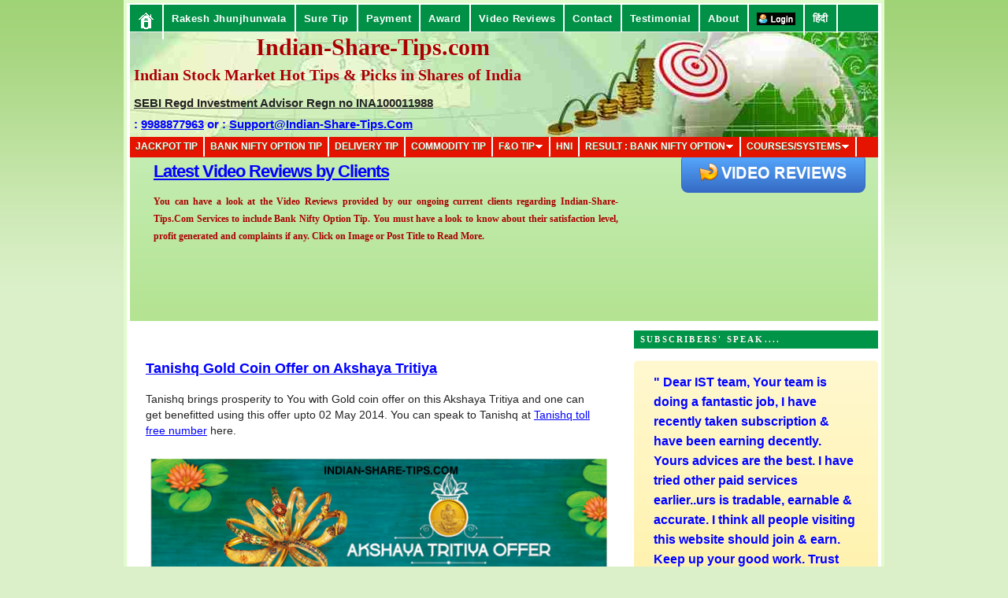

--- FILE ---
content_type: text/html; charset=UTF-8
request_url: https://www.indian-share-tips.com/2014/04/tanishq-gold-coin-offer-on-akshaya.html
body_size: 39677
content:
<!DOCTYPE html>
<html dir='ltr' xmlns='http://www.w3.org/1999/xhtml' xmlns:b='http://www.google.com/2005/gml/b' xmlns:data='http://www.google.com/2005/gml/data' xmlns:expr='http://www.google.com/2005/gml/expr'>
<head>
<link href='https://www.blogger.com/static/v1/widgets/2944754296-widget_css_bundle.css' rel='stylesheet' type='text/css'/>
<script async='async' crossorigin='anonymous' src='https://pagead2.googlesyndication.com/pagead/js/adsbygoogle.js?client=ca-pub-5729631424380634'></script>
<meta content='width=device-width, initial-scale=1, maximum-scale=1' name='viewport'/>
<!-- Blogger Swap Title -->
<title>
Tanishq Gold Coin Offer on Akshaya Tritiya | Indian Stock Market Hot Tips &amp; Picks in Shares of India
</title>
<!-- End of Blogger Swap Title -->
<style id='page-skin-1' type='text/css'><!--
/*
-----------------------------------------------
Date:   October 2010
----------------------------------------------- */
/* Variable definitions
====================
<Variable name="bgcolor" description="Page Background Color"
type="color" default="#fff">
<Variable name="textcolor" description="Text Color"
type="color" default="#000">
<Variable name="linkcolor" description="Link Color"
type="color" default="#58a">
<Variable name="pagetitlecolor" description="Blog Title Color"
type="color" default="#666">
<Variable name="descriptioncolor" description="Blog Description Color"
type="color" default="#999">
<Variable name="titlecolor" description="Post Title Color"
type="color" default="#c60">
<Variable name="bordercolor" description="Border Color"
type="color" default="#ccc">
<Variable name="sidebarcolor" description="Sidebar Title Color"
type="color" default="#999">
<Variable name="sidebartextcolor" description="Sidebar Text Color"
type="color" default="#666">
<Variable name="visitedlinkcolor" description="Visited Link Color"
type="color" default="#999">
<Variable name="bodyfont" description="Text Font"
type="font" default="normal normal 200% Georgia, Serif">
<Variable name="headerfont" description="Sidebar Title Font"
type="font"
default="normal normal 78% 'Trebuchet MS',Trebuchet,Arial,Verdana,Sans-serif">
<Variable name="pagetitlefont" description="Blog Title Font"
type="font"
default="normal normal 100% Georgia, Serif">
<Variable name="descriptionfont" description="Blog Description Font"
type="font"
default="normal normal 78% 'Trebuchet MS', Trebuchet, Arial, Verdana, Sans-serif">
<Variable name="postfooterfont" description="Post Footer Font"
type="font"
default="normal normal 78% 'Trebuchet MS', Trebuchet, Arial, Verdana, Sans-serif">
<Variable name="startSide" description="Side where text starts in blog language"
type="automatic" default="left">
<Variable name="endSide" description="Side where text ends in blog language"
type="automatic" default="right">
*/
/* Use this with templates/template-twocol.html */
#slider          { background: #c4edb4; /* Old browsers */
background: -moz-linear-gradient(top, #c4edb4 0%, #b4e391 100%, #c4edb6 100%); /* FF3.6+ */
background: -webkit-gradient(linear, left top, left bottom, color-stop(0%,#c4edb4), color-stop(100%,#b4e391), color-stop(100%,#c4edb6)); /* Chrome,Safari4+ */
background: -webkit-linear-gradient(top, #c4edb4 0%,#b4e391 100%,#c4edb6 100%); /* Chrome10+,Safari5.1+ */
background: -o-linear-gradient(top, #c4edb4 0%,#b4e391 100%,#c4edb6 100%); /* Opera11.10+ */
background: -ms-linear-gradient(top, #c4edb4 0%,#b4e391 100%,#c4edb6 100%); /* IE10+ */
filter: progid:DXImageTransform.Microsoft.gradient( startColorstr='#c4edb4', endColorstr='#c4edb6',GradientType=0 ); /* IE6-9 */
background: linear-gradient(top, #c4edb4 0%,#b4e391 100%,#c4edb6 100%); /* W3C */
height: 220px; width:950px;  border: 0px solid #ac0000; overflow: hidden; position: relative; margin: 0px 0; margin-left:0px; margin-top:-10px; margin-bottom:-2px;}
#mover           { width: auto; position: relative; }
.slide           { padding: 0px 30px; width: 950px; float: left; position: relative; }
.slide h1        { font-family: Helvetica, Sans-Serif; font-size: 22px; letter-spacing: -1px;
color: #ac0000; }
.slide p         { color: #A90000; font-size: 12px; line-height: 22px; width: 590px; }
.slide img       { position: absolute; top: 5px; left: 700px; }
#slider-stopper  { position: absolute; top: 20px; right: 20px; background: #ac0000; color: white;
padding: 3px 8px; font-size: 10px; text-transform: uppercase; z-index: 1000; }
#newfooter{width:100%;background:url(https://blogger.googleusercontent.com/img/b/R29vZ2xl/AVvXsEjuKk6EClxerrARwmFkByzSZvd2mZM74kdcvgcmpKPJgs5C5CVI_iXQlLrxe6bJsXQPyGRu1mUddn2T__pQbW2vDGqQJMnrBsxL_glYExjfFb4ly0Us1F9rS6y1OWYwLP8tvhwCIbmItmA2/s320/footer_back.png);position:relative;float:left;padding-top:4px; }
#stockezy_footer{width:970px;margin:auto;}
#stockezy_footer #stockezy_footer_top{width:970px;margin:0;padding:0;float:left;position:relative;background-color:#16345a;}
#stockezy_footer #stockezy_footer_top .stockezy_footer_logo{width:412px;height:46px;float:left;position:relative;padding:12px 0 10px 20px;margin:0;}
#stockezy_footer #stockezy_footer_menus{width:924px;margin:0;padding:10px 0 0 15px;float:left;position:relative;}
#stockezy_footer_menus .horizontal_menus{width:102px;height:230px;margin:0;padding:0 15px;float:left;position:relative;border-left:1px solid #2d5991;border-right:1px solid #193259;}
#stockezy_footer_menus .horizontal_menus_first{width:102px;height:230px;margin:0;padding:0 15px;float:left;position:relative;border-right:1px solid #193259;}
#stockezy_footer_menus .horizontal_menus_small{width:102px;height:110px;margin:0;float:left;position:relative;padding:0;}
#stockezy_footer_menus span{width:102px;float:left;position:relative;margin:0;padding:2px 0;font-size:11px;color:#FFF;}
#stockezy_footer_menus span.menu_heading{font-size:14px;color:#FFE53C;font-weight:bold;padding:3px 0;}
#stockezy_footer_menus span a{font-size:11px;color:#FFF;}
#stockezy_footer_menus span a:hover{text-decoration:underline;color:#FFF;}
#stockezy_footer_menus .horizontal_menus_last{width:220px;height:230px;margin:0;padding:0 15px;float:left;position:relative;border-left:1px solid #2d5991;}
#stockezy_footer_menus .horizontal_menus_last span{width:220px;text-align:justify;}
#stockezy_footer_menus .horizontal_menus_last span.last_menus{margin-top:3px;text-align:left;}
#stockezy_footer_menus .horizontal_menus_last span.last_menus a{padding:0 5px;border-right:1px solid #c4c4c4;}
#stockezy_footer_menus .horizontal_menus_last span.last_menus a.first_menu{padding-left:0;}
#stockezy_footer_menus .horizontal_menus_last span.last_menus a.last_menu{border-right:none;}
#stockezy_footer_menus .horizontal_menus_last span.menu_heading{margin-top:10px;}
#stockezy_footer #stockezy_footer_copyright{width:970px;float:left;position:relative;margin:0;padding:15px 0;font-size:12px;color:#c4c4c4;text-align:center;}
#navigation_bar{width:950px;float:left;position:relative;margin-top:2px;padding:0;}
#navigation_bar_main_menu{width:950px;float:left;position:relative;height:35px;margin-bottom:0px;padding:0;background-color:#009046;}
#navigation_bar_main_menu ul{list-style:none;margin:0;padding:0;float:left;position:relative;border-left:1px solid #00803e;border-right:1px solid #01a14f;}
#navigation_bar_main_menu ul li{display:inline;margin:0;}
#navigation_bar_main_menu ul li a{color:#FFFFFF;font-weight:bold;font-size:13px;text-decoration:none;padding:10px;margin:0;float:left;position:relative;text-align:center;border-right:1px solid #00803e;border-left:1px solid #01a14f;letter-spacing:0.5px;}
#navigation_bar_main_menu ul li a:hover, #navigation_bar_main_menu ul li a.selected{color:#009046;text-decoration:none;background-image:url(https://blogger.googleusercontent.com/img/b/R29vZ2xl/AVvXsEhX0271Q33UHte3QlJQkF7XCEwRthm6n41cKO2EClyZz5n8qvm3LNaUdIkx4KnhhHIBST4n9tz0EkvgFIon_W2KjBAX7_3RAcn6ezrpWtWDvMwwmBSqZGrGyZZZ1GrJM7-oE_E6JQhC8C_i/s1600/navigation_main_menu_strip.jpg);background-repeat:repeat-x;} #navigation_bar_sub_menu{width:950px;float:left;position:relative;margin:0;padding:0;border-top:1px solid #f3f3f3;}
#navigation_bar_sub_menu ul{border-left:1px solid #1F1E1E;border-right:1px solid #5A5858;float:left;list-style:none outside none;margin:0;padding:0;position:relative;}
#navigation_bar_sub_menu ul li{display:inline;margin:0;}
#navigation_bar_sub_menu ul li a{border-left:1px solid #5A5858;border-right:1px solid #1F1E1E;color:#FFFFFF;float:left;font-size:11px;font-weight:bold;margin:0;padding:4px 15px 3px 15px;position:relative;text-align:center;text-decoration:none;}
#navigation_bar_sub_menu ul li a:hover, #navigation_bar_sub_menu ul li a.selected{background-color:#888;color:#FFE4A8;text-decoration:none;}
#newnavigation_bar{width:950px;float:left;position:relative;margin-top:2px;padding:0;}
#newnavigation_bar_main_menu{width:950px;float:left;position:relative;height:34px;margin-bottom:0px;margin-top:0px;padding:0;background-color:#009046;}
#newnavigation_bar_main_menu ul{list-style:none;margin:0;padding:0;float:left;position:relative;}
#newnavigation_bar_main_menu ul li{display:inline;margin:0;}
#newnavigation_bar_main_menu ul li a{color:#FFFFFF;font-weight:bold;font-size:13px;text-decoration:none;padding:10px;margin:0;float:left;position:relative;text-align:center;letter-spacing:0.5px;}
#newnavigation_bar_main_menu ul li a:hover, #navigation_bar_main_menu ul li a.selected{color:#009046;text-decoration:none;background-image:url(https://blogger.googleusercontent.com/img/b/R29vZ2xl/AVvXsEhX0271Q33UHte3QlJQkF7XCEwRthm6n41cKO2EClyZz5n8qvm3LNaUdIkx4KnhhHIBST4n9tz0EkvgFIon_W2KjBAX7_3RAcn6ezrpWtWDvMwwmBSqZGrGyZZZ1GrJM7-oE_E6JQhC8C_i/s1600/navigation_main_menu_strip.jpg);background-repeat:repeat-x;} #newnavigation_bar_sub_menu{width:950px;float:left;position:relative;margin:0;padding:0;border-top:1px solid #f3f3f3;}
#newnavigation_bar_sub_menu ul{float:left;list-style:none outside none;margin:0;padding:0;position:relative;}
#newnavigation_bar_sub_menu ul li{display:inline;margin:0;}
#newnavigation_bar_sub_menu ul li a{color:#FFFFFF;float:left;font-size:11px;font-weight:bold;margin:0;padding:4px 15px 3px 15px;position:relative;text-align:center;text-decoration:none;}
#newnavigation_bar_sub_menu ul li a:hover, #newnavigation_bar_sub_menu ul li a.selected{background-color:#888;color:#FFE4A8;text-decoration:none;}
#subnavbar {
background: #009046;
width: 950px;
height: 36px;
color: #FFF;
margin: 0;
padding: 0;
}
#subnav {
margin: 0;
padding: 0;
}
#subnav ul {
float: left;
list-style: none;
margin: 0;
padding: 0;
}
#subnav li {
list-style: none;
margin: 0;
padding: 0;
}
#subnav li a, #subnav li a:link, #subnav li a:visited {
color: #FFF;
color:#fff;display:block;padding:5px 10px 6px 10px;text-decoration:none;font-size:12px;font-weight:bold;text-transform:uppercase;text-shadow:0 1px 0 #285403;
margin-top:0px;
}
#subnav li a:hover, #subnav li a:active {
background: #FFF;
color: #009448;
display: block;
text-decoration: none;
padding:5px 10px 6px 10px;
margin-top:0px;
}
#subnav li li a, #subnav li li a:link, #subnav li li a:visited {
background: #009448;
color:#FFF;
width: 141px;
float: none;
margin: 0;
padding: 6px 10px;
border-bottom: 1px solid #FFF;
border-left: 1px solid #FFF;
border-right: 1px solid #FFF;
}
#subnav li li a:hover, #subnav li li a:active {
background: #FFF;
color:#009448;
margin: 0;
padding: 6px 10px;
}
#subnav li {
float: left;
padding: 0;
}
#subnav li ul {
z-index: 9999;
position: absolute;
left: -999em;
height: auto;
width: 160px;
margin: 0;
padding: 0;
}
#subnav li ul a {
width: 140px;
}
#subnav li ul ul {
margin: -25px 0 0 161px;
}
#subnav li:hover ul ul, #subnav li:hover ul ul ul, #subnav li.sfhover ul ul, #subnav li.sfhover ul ul ul {
left: -999em;
}
#subnav li:hover ul, #subnav li li:hover ul, #subnav li li li:hover ul, #subnav li.sfhover ul, #subnav li li.sfhover ul, #subnav li li li.sfhover ul {
left: auto;
}
#subnav li:hover, #subnav li.sfhover {
position: static;
}
#newsubnavbar {
background: #e51400;
width: 950px;
height: 26px;
color: #FFF;
margin-top: 2px;
padding: 0;
margin-bottom:10px
}
#newsubnav {
margin: 0;
padding: 0;
}
#newsubnav ul {
float: left;
list-style: none;
margin: 0;
padding: 0;
}
#newsubnav li {
list-style: none;
margin: 0;
padding: 0;
}
#newsubnav li a, #newsubnav li a:link, #newsubnav li a:visited {
color: #FFF;
color:#fff;display:block;
/**14 sep **/
padding:5px 7px 6px 7px;
/**14 sep **/
text-decoration:none;font-size:12px;font-weight:bold;text-transform:uppercase;text-shadow:0 1px 0 #285403;
margin-top:0px;
}
#newsubnav li a:hover, #newsubnav li a:active {
background: #FFF;
color: #009448;
display: block;
text-decoration: none;
padding:5px 10px 6px 10px;
margin-top:0px;
}
#newsubnav li li a, #newsubnav li li a:link, #newsubnav li li a:visited {
background: #009448;
color:FFF;
width: 200px;
float: none;
margin: 0;
padding: 6px 10px;
border-bottom: 1px solid #FFF;
border-left: 1px solid #FFF;
border-right: 1px solid #FFF;
}
#newsubnav li li a:hover, #subnav li li a:active {
background: #FFF;
color:#009448
margin: 0;
padding: 6px 10px;
}
#newsubnav li {
float: left;
padding: 0;
}
#newsubnav li ul {
z-index: 9999;
position: absolute;
left: -999em;
height: auto;
width: 160px;
margin: 0;
padding: 0;
}
#newsubnav li ul a {
width: 140px;
}
#newsubnav li ul ul {
margin: -25px 0 0 161px;
}
#newsubnav li:hover ul ul, #newsubnav li:hover ul ul ul, #newsubnav li.sfhover ul ul, #newsubnav li.sfhover ul ul ul {
left: -999em;
}
#newsubnav li:hover ul, #newsubnav li li:hover ul, #newsubnav li li li:hover ul, #newsubnav li.sfhover ul, #newsubnav li li.sfhover ul, #newsubnav li li li.sfhover ul {
left: auto;
}
#newsubnav li:hover, #newsubnav li.sfhover {
position: static;
}
.block {
padding-top: 20px;
width: 580px;
}
div.subscribe {
cursor: pointer;
margin: 0;
padding: 0;
text-align: left;
width: 250px;
}
.subscribe {
background: url("https://blogger.googleusercontent.com/img/b/R29vZ2xl/AVvXsEh8YLjHMsSKoD2Y43Lgf1Ak-FXvkK8Xxo4-LdDAnz_HHB4s5QCCTdXqu1gPKc8qYWcA5t2ZTqVrYgs_oiVRrmNd1KWS_QTpwD3VO3_csDCw9pBDHW1z_JqcHXzTvQrdv3AQs03p7epAmhYI/s1600/bg-rss1.jpg") no-repeat scroll 100% 0 #FFFFCC;
border: 5px solid #FFE9BB;
float: right;
width:250px;
}
.subscribe h4 {
background: url("https://blogger.googleusercontent.com/img/b/R29vZ2xl/AVvXsEjPr6MLrrVL8yA0GT0zL-b1mpmf5Yqt-ea5aSl383T4ITiUKHFgwp-ffFnVri9WRk5_IR9bW5yxIVohcUKDxkQttb6qeTCfyVpXj3Vl_XCkr5ynqYWuiUn0kpX9X7upV5Eyhwqi3QPe5s_X/s1600/bg-dotted.jpg") repeat-x scroll 0 100% transparent;
color: #000000;
font: normal small-caps bold 14px Times New Roman;
margin: 0 0 8px;
padding: 0 0 3px;
text-transform: none;
width: 205px;
}
.subscribe .rss {
background: url("https://blogger.googleusercontent.com/img/b/R29vZ2xl/AVvXsEgk-X9lcjirgBqvrHnsQdP__uocBIbQnuFS6ORiO3RbzabShe4hpTDW8LBT5jLR2Iwm-F1-vp9Z861EOObaNRyQ1cKhIrg5pAbCKTzpr7YIId_jFJ0sNLIfzELC8ngofDNh8dZCiFLV6qqk/s1600/rss.jpg") no-repeat scroll 0 50% transparent;
color: #FF5100;
line-height: 18px;
padding: 2px 0 0 15px;
text-transform: none;
font: normal small-caps bold 12px Times New Roman;
margin-left:10px;
}
.subscribe .what {
background: url("https://blogger.googleusercontent.com/img/b/R29vZ2xl/AVvXsEi3TrRZtqUGxfPWuzLyh4L3T0GOVKVw-CsZqqCXjiQnCp-e7zV0_caSzA3oDlckH_IRZkH8bd0aD9rMpgBvkn9Ky6SryBxXCYJtdFcTaDwipYSXHNMArwErank1LXNDOrmYkbbL6nYPZDzO/s1600/twitter-icon.png") no-repeat scroll 0 50% transparent;
color: #2061A4;
line-height: 18px;
padding: 2px 0 0 15px;
font: normal small-caps bold 12px Times New Roman;
text-transform: none;
margin-left:10px;
}
.subscribe form {
margin:1em 0 0 0;
}
.subscribe .text {
margin:7px 0 5px 0;
background:#ffffff;
border:1px solid #bbb;
width:235px;
padding:4px 0 4px 4px;
}
.subscribe .btn {
padding:0;
border:0;
width:63px;
height:23px;
font:11px arial,sans-serif;
color:#fff;
background:url(https://blogger.googleusercontent.com/img/b/R29vZ2xl/AVvXsEidwA_E43hTS_Ii2H9SvCPMHfB9EEJOtS9QjBkOAh7FSe6vGfBMEeTga3F4cjfMMR4bl8k__cnGifTYxNxtz3DZt3Di043O6GgrXIeFD1_6-X0AVulkHctMyPkjQGrSsbZ3oakdJacK7mIC/s1600/btn.jpg);
}
.posts ul {
margin:0;
padding:0;
list-style:none;
}
.posts ul li {
padding:0 0 0 18px;
margin:0 0 1.5em 0;
background:url(https://blogger.googleusercontent.com/img/b/R29vZ2xl/AVvXsEiL1a2Gk8oTiNtMLYsY3S9f2qSWx5RhwwYKROgGmTcNQIZfTZbkeB60LCKrWotCigZe2dQOvMmlgrh0BwcoKZfCG3EXinWevBb2THtNwtv5a3VS3zvtmMhMhLi1f7XJhM0rcqH9NXLl0N3H/s1600/bullet.jpg) no-repeat 0 5px;
}
.posts h4 {
font:bold 15px arial,helvetica,sans-serif;
color:#333;
margin:-3px 0 10px 0;
}
.posts ul {
margin:0;
padding:0;
list-style:none;
}
.posts ul li {
padding:0 0 0 18px;
margin:0 0 1.5em 0;
background:url(https://blogger.googleusercontent.com/img/b/R29vZ2xl/AVvXsEiL1a2Gk8oTiNtMLYsY3S9f2qSWx5RhwwYKROgGmTcNQIZfTZbkeB60LCKrWotCigZe2dQOvMmlgrh0BwcoKZfCG3EXinWevBb2THtNwtv5a3VS3zvtmMhMhLi1f7XJhM0rcqH9NXLl0N3H/s1600/bullet.jpg) no-repeat 0 5px;
}
/*--------MBT TOC-----*/
.judul-label{
background-color:#E5ECF9;
font-weight:bold;
line-height:1.4em;
margin-bottom:5px;
overflow:hidden;
white-space:nowrap;
vertical-align: baseline;
margin: 0 2px;
outline: none;
cursor: pointer;
text-decoration: none;
font: 14px/100% Arial, Helvetica, sans-serif;
padding: .5em 2em .55em;
text-shadow: 0 1px 1px rgba(0,0,0,.3);
-webkit-border-radius: .5em;
-moz-border-radius: .5em;
border-radius: .5em;
-webkit-box-shadow: 0 1px 2px rgba(0,0,0,.2);
-moz-box-shadow: 1px 1px 4px #AAAAAA;
box-shadow: 0 1px 2px rgba(0,0,0,.2);
color: #e9e9e9;
border: 2px solid white !important;
background: #6e6e6e;
background: -webkit-gradient(linear, left top, left bottom, from(#888), to(#575757));
background: -moz-linear-gradient(top,  #888,  #575757);
filter:  progid:DXImageTransform.Microsoft.gradient(startColorstr='#888888', endColorstr='#575757');
}
.data-list{
line-height:1.5em;
margin-left:5px;
margin-right:5px;
padding-left:15px;
padding-right:5px;
white-space:nowrap;
text-align:left;
font-family:"Arial",sans-serif;
font-size:12px;
}
.list-ganjil{
background-color:#F6F6F6;
}
.headactive{
color: #fef4e9;
border: 2px solid white !important;
background: #1C8DFF;
background: -webkit-gradient(linear, left top, left bottom, from(#9dc2e7), to(#438cd2));
background: -moz-linear-gradient(top,  #9dc2e7,  #438cd2);
filter:  progid:DXImageTransform.Microsoft.gradient(startColorstr='#9dc2e7', endColorstr='#438cd2');
}
}body {
background: #d6d6d6;
padding: 100px;
}
/* Speech bubble with a shadow */
.bubble {
background-color: #fff0a0;
background-image: -webkit-linear-gradient(top, hsla(0,0%,100%,.5), hsla(0,0%,100%,0));
background-image:    -moz-linear-gradient(top, hsla(0,0%,100%,.5), hsla(0,0%,100%,0));
background-image:     -ms-linear-gradient(top, hsla(0,0%,100%,.5), hsla(0,0%,100%,0));
background-image:      -o-linear-gradient(top, hsla(0,0%,100%,.5), hsla(0,0%,100%,0));
background-image:         linear-gradient(top, hsla(0,0%,100%,.5), hsla(0,0%,100%,0));
border-radius: 5px;
box-shadow: inset 0 1px 1px hsla(0,0%,100%,.5),
3px 3px 0 hsla(0,0%,0%,.1);
color: #333;
display: inline-block;
font: 16px/25px sans-serif;
padding: 15px 25px;
position: relative;
text-shadow: 0 1px 1px hsla(0,0%,100%,.5);
}
.bubble:after, .bubble:before {
border-bottom: 25px solid transparent;
border-right: 25px solid #fff0a0;
bottom: -25px;
content: '';
position: absolute;
right: 25px;
}
.bubble:before {
border-right: 25px solid hsla(0,0%,0%,.1);
bottom: -28px;
right: 22px;
}.post-body img, .post-body .tr-caption-container, .Profile img, .Image img,
.BlogList .item-thumbnail img {
padding: none !important;
border: none !important;
background: none !important;
-moz-box-shadow: 0px 0px 0px transparent !important;
-webkit-box-shadow: 0px 0px 0px transparent !important;
box-shadow: 0px 0px 0px transparent !important;
}
.bp_footer{display:none;}
/* Recent posts by labels
--------------------------------- */
img.label_thumb{
float:left;
margin-right:10px !important;
height:100px; /* Thumbnail height */
width:100px; /* Thumbnail width */
border: 1px solid #fff;
-webkit-border-radius: 10px;
-moz-border-radius: 10px;
border-radius: 10px;
-webkit-box-shadow: 0 1px 1px rgba(0, 0, 0, .4);
-moz-box-shadow: 0 1px 1px rgba(0, 0, 0, .4);
box-shadow: 0 1px 1px rgba(0, 0, 0, .4);
}
.label_with_thumbs {
float: left;
width: 100%;
min-height: 100px;
margin: 0px 10px 2px 0px;
padding: 0;
}
ul.label_with_thumbs li {
padding:8px 0;
min-height:100px;
margin-bottom:0px;
border-bottom: 1px dotted #999999;
}
.label_with_thumbs li{
list-style: none ;
padding-left:0px !important;
}
.label_with_thumbs a { text-transform: uppercase;}
.label_with_thumbs strong {padding-left:0px; }
#PopularPosts1 ul{margin:0;padding:5px 0;list-style-type:none}
#PopularPosts1 ul li{position:relative;margin:5px 0;border:0;padding:10px}
#PopularPosts1 ul li:first-child{background:#ff4c54;width:90%}
#PopularPosts1 ul li:first-child:after{content:"1"}
#PopularPosts1 ul li:first-child + li{background:#ff764c;width:87%}
#PopularPosts1 ul li:first-child + li:after{content:"2"}
#PopularPosts1 ul li:first-child + li + li{background:#ffde4c;width:84%}
#PopularPosts1 ul li:first-child + li + li:after{content:"3"}
#PopularPosts1 ul li:first-child + li + li + li{background:#c7f25f;width:81%}
#PopularPosts1 ul li:first-child + li + li + li:after{content:"4"}
#PopularPosts1 ul li:first-child + li + li + li + li{background:#33c9f7;width:78%}
#PopularPosts1 ul li:first-child + li + li + li + li:after{content:"5"}
#PopularPosts1 ul li:first-child + li + li + li + li +li{background:#7ee3c7;width:75%}
#PopularPosts1 ul li:first-child + li + li + li + li + li:after{content:"6"}
#PopularPosts1 ul li:first-child + li + li + li + li + li +li{background:#f6993d;width:72%}
#PopularPosts1 ul li:first-child + li + li + li + li + li + li:after{content:"7"}
#PopularPosts1 ul li:first-child + li + li + li + li + li + li +li{background:#f59095;width:69%}
#PopularPosts1 ul li:first-child + li + li + li + li + li + li + li:after{content:"8"}
#PopularPosts1 ul li:first-child + li + li + li + li + li + li + li +li{background:#c7f25f;width:66%}
#PopularPosts1 ul li:first-child + li + li + li + li + li + li + li + li:after{content:"9"}
#PopularPosts1 ul li:first-child:after,
#PopularPosts1 ul li:first-child + li:after,
#PopularPosts1 ul li:first-child + li + li:after,
#PopularPosts1 ul li:first-child + li + li + li:after,
#PopularPosts1 ul li:first-child + li + li + li + li:after,
#PopularPosts1 ul li:first-child + li + li + li + li + li:after,
#PopularPosts1 ul li:first-child + li + li + li + li + li + li:after,
#PopularPosts1 ul li:first-child + li + li + li + li + li + li + li:after,
#PopularPosts1 ul li:first-child + li + li + li + li + li + li + li + li:after{position:absolute;top:20px;right:-15px;border-radius:50%;background:#353535;width:30px;height:30px;line-height:1em;text-align:center;font-size:28px;color:#fff}
#PopularPosts1 ul li .item-thumbnail{float:left;border:0;margin-right:10px;background:transparent;padding:0;width:70px;height:70px;}
#PopularPosts1 ul li a{font-size:12px;color:#444;text-decoration:none}
#PopularPosts1 ul li a:hover{color:#222;text-decoration:none}
#PopularPosts3 img{
-moz-border-radius: 130px;
-webkit-border-radius: 130px;
border-radius: 130px;
-webkit-transition: all 0.3s ease;
-moz-transition: all 0.3s ease;
transition: all 0.3s ease;
padding:4px;
border:1px solid #fff !important;
background: #F2F2F2;}#PopularPosts1 img:hover {
-moz-transform: scale(1.2) rotate(-560deg) ;
-webkit-transform: scale(1.2) rotate(-560deg) ;
-o-transform: scale(1.2) rotate(-560deg) ;
-ms-transform: scale(1.2) rotate(-560deg) ;
transform: scale(1.2) rotate(-560deg) ;
}
@media screen and (max-width : 480px) {
/* If screen size less than 480px Load these styles */
/* Done for Smart Phones */
}
@media screen and (max-width : 768px) {
/* If screen size less than 768px Load these styles */
/* Done for Tablets */
#socialboxNBT{width:96% !important;}
#socialboxNBT img:first-child{width:100%}
#header {width: 100% !important;}
#header h1 {line-height:21px !important;line-height: 21px !important;
font-size: 18px !important;
text-align: center;padding:2px 0px 9px 5px}
#header h1 a, #header h1 a:visited {font-size:18px !important}
#header .description {font-size:11px !important}
}.post-body img {
max-width: 100%;
max-height: auto;
display: block;
margin: auto;
}
--></style>
<script async='async' defer='defer' type='text/javascript'>
//<![CDATA[
var relatedTitles = new Array();
var relatedTitlesNum = 0;
var relatedUrls = new Array();
function related_results_labels(json) {
for (var i = 0; i < json.feed.entry.length; i++) {
var entry = json.feed.entry[i];
relatedTitles[relatedTitlesNum] = entry.title.$t;
for (var k = 0; k < entry.link.length; k++) {
if (entry.link[k].rel == 'alternate') {
relatedUrls[relatedTitlesNum] = entry.link[k].href;
relatedTitlesNum++;
break;
}
}
}
}
function removeRelatedDuplicates() {
var tmp = new Array(0);
var tmp2 = new Array(0);
for(var i = 0; i < relatedUrls.length; i++) {
if(!contains(tmp, relatedUrls[i])) {
tmp.length += 1;
tmp[tmp.length - 1] = relatedUrls[i];
tmp2.length += 1;
tmp2[tmp2.length - 1] = relatedTitles[i];
}
}
relatedTitles = tmp2;
relatedUrls = tmp;
}
function contains(a, e) {
for(var j = 0; j < a.length; j++) if (a[j]==e) return true;
return false;
}
function printRelatedLabels() {
var r = Math.floor((relatedTitles.length - 1) * Math.random());
var i = 0;
document.write('<ul>');
while (i < relatedTitles.length && i < 20) {
document.write('<li><a href="' + relatedUrls[r] + '">' + relatedTitles[r] + '</a></li>');
if (r < relatedTitles.length - 1) {
r++;
} else {
r = 0;
}
i++;
}
document.write('</ul>');
}
//]]>
</script>
<style type='text/css'>
  * {white-space: initial !important;}
body{background: #dbf0c9 url(https://blogger.googleusercontent.com/img/b/R29vZ2xl/AVvXsEgLZGesRARpS_WvLojCXnMotVzrHThJtGpJx6IXXUrWcHCRfcGZ-u7tHNCTfuqXrMSANCCQiMQdyE0wUFy6n6ZDcyyoO6zDou8KfWpAK0-O0ajC8_NlDBll_TDLghyxAK1ku9WMQFqOYRBm/)  top left repeat-x;color:#222222;font:75% "Helvetica Neue",Arial,Helvetica,sans-serif;margin-top:0px;padding-top:0px;}
a:link,a:visited{color:#0000ff;outline:none;}
a:hover{color:#a90000;outline:none;}
a img{border-width:0}
/* Header-----------------------------------------------*/
#header-wrapper{width:950px;margin:0 auto 0;height:133px;background: url(https://blogger.googleusercontent.com/img/b/R29vZ2xl/AVvXsEiDINRohAb8Blv4L3TFkO1O_uw-fmD7ccR2ZxSBvwaF4YIYgJ9P_0kf_F-Trg9irKHjB9PDIbsF88zMUD6MBgY5iatuA_5_GSVfEivlfYtvMb_GUAH21NZbiTwuuEM2GJgzlFQRO9R4spk/s1600/BEST+STOCK+TIPS+PROVIDER+IN+INDIA.jpg) top left no-repeat;overflow:hidden;}
#header-inner{background-position:center;margin-left:auto;margin-right:auto}
#header{margin:0;border:0 solid $bordercolor;color:$pagetitlecolor;float:center;width:65%;overflow:hidden;}
#header h1{margin:0 5px 0;padding:2px 0px 0px 5px;font-family:Georgia,Times New Roman Times,Serif;font-weight:bold;font-size:39px;text-shadow:0 0px 0 #fff;color:#A90000;margin:3% 5px 10px}
#header .description{padding-left:10px;color:#000000;font-size:14px;font-weight:bold;padding-top:0px;margin-top:0px;}
#header h1 a,#header h1 a:visited{font-family:Georgia,Times New Roman Times,Serif;font-weight:bold;font-size:20px;text-shadow:0 0px 0 #fff;color:#A90000;text-decoration:none}
#header h2{padding-left:0px;color:#736f74;font:14px Arial,Helvetica,Sans-serif}
#header2{float:right;width:53%;overflow:hidden;}
#header2 .widget{padding:20px 5px 0px 10px;float:right}
/* Outer-Wrapper----------------------------------------------- */
#outer-wrapper{width:950px;margin:0 auto;text-align:$startSide;font:$bodyfont;padding:4px;border:4px solid #e1fbcd;background:#fff;margin-top:0px;padding-top:0px}
#content-wrapper{}
#main-wrapper{width:580px;padding-left:20px;padding-right:15px;float:left;word-wrap:break-word;/* fix for long text breaking sidebar float in IE */
overflow:hidden;/* fix for long non-text content breaking IE sidebar float */
}
#lsidebar-wrapper{width:150px;float:left;margin-left:5px;margin-right:5px;word-wrap:break-word;/* fix for long text breaking sidebar float in IE */
overflow:hidden;/* fix for long non-text content breaking IE sidebar float */
}
#rsidebar-wrapper{width:150px;float:right;margin-left:5px;margin-right:5px;word-wrap:break-word;/* fix for long text breaking sidebar float in IE */
overflow:hidden;/* fix for long non-text content breaking IE sidebar float */
}
#upsidebar-wrapper{padding:0px;width:310px;float:right;margin-left:0px;margin-right:0px;margin-top: 5px;margin-bottom:-10px;word-wrap:break-word;/* fix for long text breaking sidebar float in IE */
overflow:hidden;/* fix for long non-text content breaking IE sidebar float */
}
/* Headings----------------------------------------------- */
h2{margin:1.5em 0 .75em;font:$headerfont;line-height:1.4em;text-transform:uppercase;letter-spacing:.2em;color:$sidebarcolor}
/* Posts-----------------------------------------------*/
h2.date-header{margin:1.5em 0 .5em}
.post{margin:.5em 0 1.5em;border-bottom:0px solid #dddddd;padding-bottom:1.0em;
font-size:15px;
}
.post h2{margin:0 0 8px 0;padding:0;color:#0000FF;font:bold 24px/28px Georgia, Times New Roman Times, Serif;}
.post h2 a,.post h2 a:visited,.post h2 strong{display:block;text-decoration:none;color:#0000FF;font-size:19px}
.post h2 strong,.post h2 a:hover{text-decoration:none;color:#A90000;font-size:19px}
.post-body{margin:0 0 .75em;text-align:justify;padding-top:8px;font:14px/20px Arial,Verdana}
.post-body blockquote{overflow:hidden;padding-left:9px;font-style:italic;color:#666;border-left:3px solid #CADAE7;}
.post-footer{margin:.75em 0;color:$sidebarcolor;text-transform:none;letter-spacing:.1em;font:$postfooterfont;line-height:1.4em}
.comment-link{margin-$startSide:.6em}
.post img{padding:6px 6px 6px 6px;background:#eeeeee;border:1px solid #dddddd;margin:0 4px 4px 0}
/* Comments----------------------------------------------- */
#comments h4{margin:1em 0;font-weight:bold;line-height:1.4em;text-transform:uppercase;letter-spacing:.2em;color:$sidebarcolor}
#comments-block{margin:1em 0 1.5em;line-height:1.6em}
#comments-block .comment-author{margin:.5em 0}
#comments-block .comment-body{margin:.25em 0 0}
#comments-block .comment-footer{margin:-.25em 0 2em;line-height:1.4em;text-transform:uppercase;letter-spacing:.1em}
#comments-block .comment-body p{margin:0 0 .75em}
.deleted-comment{font-style:italic;color:gray}
#blog-pager-newer-link {
 float: left;
 display: none;
 }
 #blog-pager-older-link {
 float: right;
 display: none;
 }
 #blog-pager {
 text-align: center;
 display: none;
 }
/* Sidebar Content----------------------------------------------- */
.sidebar{color:#564729;margin:0 0 5px 0;font-size: 13px;}
.sidebar a{text-decoration:none;color:#0000FF}
.sidebar a:hover{text-decoration:underline;color:#a90000}
.sidebar h2{margin:10px 0 10px 0;padding:4px 0 4px 8px;background:#009448;font-size:11px;font-family:Georgia,Times New Roman Times,Serif;font-weight:bold;text-transform:uppercase;color:#fff;text-shadow:0 0px 0 #244609;}
.sidebar ul{list-style-type:none;margin:0 0 10px 0;padding:0}
.sidebar ul li{padding: 3px 0px 3px 15px;margin:0;background: url(https://blogger.googleusercontent.com/img/b/R29vZ2xl/AVvXsEjWIGqOl142nGnNcNMoEoF-sFMqZcRRHKrvyj0Q9JOhK2M0kE99OGiz8EUd0Af4pR_o1pHQA4D6u8s6YYa0XKh2-DqR9kXkO2G-8lV4PA0JCsVsmuln9YAH4dbXj-Ww-Qqi2YOyhd8SBJNL/) no-repeat top left;}
.sidebar .widget{border-bottom:0 dotted $bordercolor;margin:0 0 0.2em;padding:0 0 0.2em}
.main .widget{border-bottom:0 dotted $bordercolor;margin:0 0 1.5em;padding:0 0 1.5em}
.main .Blog{border-bottom-width:0}
/* Profile ----------------------------------------------- */
.profile-img{float:$startSide;margin-top:0;margin-$endSide:5px;margin-bottom:5px;margin-$startSide:0;padding:4px;border:1px solid $bordercolor}
.profile-data{margin:0;text-transform:uppercase;letter-spacing:.1em;font:$postfooterfont;color:$sidebarcolor;font-weight:bold;line-height:1.6em}
.profile-datablock{margin:.5em 0 .5em}
.profile-textblock{margin:0.5em 0;line-height:1.6em}
.profile-link{font:$postfooterfont;text-transform:uppercase;letter-spacing:.1em}
pre
{
background:#efefef;
border:1px solid #A6B0BF;
font-size:120%;
line-height:100%;
overflow:auto;
padding:10px;
color:#000000 }
pre:hover {
border:1px solid #efefef;
}
code {
font-size:120%;
text-align:left;
margin:0;padding:0;
color: #000000;}
.clear { clear:both;
overflow:hidden;
}
#navbar-iframe{height:0;visibility:hidden;display:none}
.navcontainer{height:44px;background:#009448 url() top left repeat-x;border-top:2px solid #e1fbcd}
#nav{height:38px}
#nav,#nav ul{padding:0;margin:0;list-style:none;line-height:1}
#nav{margin-bottom:1px;padding-left:10px}
#nav ul{float:left;list-style:none;margin:0 0 0 0;padding:0}
#nav li{float:left;list-style:none;margin:11px 0 0 0;padding:0}
#nav ul li{list-style:none;margin:0;padding:0}
#nav li a,#nav li a:link{color:#fff;display:block;margin:0 4px 0 4px;padding:5px 10px 6px 10px;text-decoration:none;font-size:12px;font-weight:bold;text-transform:uppercase;text-shadow:0 1px 0 #285403;-moz-border-radius:15px;-khtml-border-radius:15px;-webkit-border-radius:15px;border-radius:15px}
#nav li a:hover,#nav li a:active{background: #009448 url() top left repeat-x;color:#fff;display:block;text-decoration:none}
#nav li.current-cat a{background: #009448 url() top left repeat-x;color:#fff}
#nav li:hover,#nav li.sfhover{position:static}
.postdate{padding:2px 0;font:11px Arial,Verdana;color:#555555}
.postdate img,.postmeta img{border:none;vertical-align:middle;margin:2px;background:none;padding:0 6px 0 0}
/* FOOTER */
#footer{background:#bbe09c;padding:22px;text-align:center;color:#234b02;font-size:13px;border-top:1px solid #fff}
#footer a{color:#234b02}
#footer a:hover{text-decoration:none}
#footer2{color:#7c9765;font-size:11px;text-align:center;padding:10px 0 15px 0}
#footer2 a{color:#7c9765;text-decoration:none}
/* -- NUMBER PAGE NAVIGATION -- */
.showpageNum a{font:15px Arial,Verdana;padding:4px 8px;margin:0 4px;text-decoration:none;border:0 solid #333;background:#dfdfdf;color:#686868;border:1px solid #989898}
.showpageOf{margin:0 8px 0 0;color:#222;font:15px Arial,Verdana}
.showpageNum a:hover{color:#494949;background:#dfdfdf;border:1px solid #626262}
.showpageArea{margin:10px 0;font:15px Arial,Verdana;color:#111}
.showpagePoint{color:#434343;font:bold 15px Arial,Verdana;padding:4px 8px;margin:2px;border:1px solid #b6b5b5;background:#fff;text-decoration:none}
.rssbox{background:#e9f2e1;border:1px solid #a9c9a6;padding:10px;margin:10px 0 0 0}
.rssbox:hover{border:1px solid #59a352}
.rssbox a{color:#3a6e0f;text-transform:uppercase;text-decoration:none;font:bold 12px Arial,Helvetica,Sans-serif}
.rssbox a:hover{color:#3a6e0f;text-decoration:underline}
.twitterbox{background:#e9f2e1;border:1px solid #a9c9a6;padding:10px;margin:10px 0 0 0}
.twitterbox:hover{border:1px solid #59a352}
.twitterbox a{color:#3a6e0f;text-transform:uppercase;text-decoration:none;font:bold 12px Arial,Helvetica,Sans-serif}
.twitterbox a:hover{color:#3a6e0f;text-decoration:underline}
.readmorecontent{text-align:right;width:140px;float:right;margin-top:10px;}
.readmorecontent a{padding:4px 15px;background:url(https://blogger.googleusercontent.com/img/b/R29vZ2xl/AVvXsEgoREMgALJFIlNMTgDh4iF0ctJM7upTdPqR0c3rC_EYgApN0SHGjyT87x-J2yaS8Ar3ZGbMTT-MfYU68grpCKTn48IxjRYSoMkJK8POgR_h4owI3xQfDrqTth1ypwlxItD9mxpg87GRrQxx/) top left repeat-x;color:#3a5f8e;text-decoration:none;text-shadow:0 1px 0 #f4f6f9;font-size:13px;-moz-border-radius:10px;-khtml-border-radius:10px;-webkit-border-radius:10px;border-radius:10px;}
.readmorecontent a:hover{background:url(https://blogger.googleusercontent.com/img/b/R29vZ2xl/AVvXsEgoREMgALJFIlNMTgDh4iF0ctJM7upTdPqR0c3rC_EYgApN0SHGjyT87x-J2yaS8Ar3ZGbMTT-MfYU68grpCKTn48IxjRYSoMkJK8POgR_h4owI3xQfDrqTth1ypwlxItD9mxpg87GRrQxx/) left -27px repeat-x;color:#3a5f8e;text-decoration:none;}
#comment-form iframe{padding:5px;width:500px}
#search{border:1px solid #a9c9a6;height:30px;padding:0;background:#fff url(https://blogger.googleusercontent.com/img/b/R29vZ2xl/AVvXsEgkqaIb8Rs3Rnzpp8Zx50A7NZjFJVFWqDjW3yYxZNoCjYklCUmEcxR8zptMRd3lCsDxpW8qR9aXhqlmYjotA9ujbOdYlsAwVAwF4Y0wiQWBcGyFS2I-hQl6ticBRPOrVwPbBmkUFVkUl_Wf/) top left repeat-x;text-align:right;margin-top:10px}
#search:hover{border:1px solid #59a352}
#search input{border:0;background:none;color:#666}
#s{width:140px;padding:4px;margin:3px 0 0 0;background:none}
div.span-1,div.span-2,div.span-3,div.span-4,div.span-5,div.span-6,div.span-7,div.span-8,div.span-9,div.span-10,div.span-11,div.span-12,div.span-13,div.span-14,div.span-15,div.span-16,div.span-17,div.span-18,div.span-19,div.span-20,div.span-21,div.span-22,div.span-23,div.span-24{float:left;margin-right:10px}
.span-1{width:30px}.span-2{width:70px}.span-3{width:110px}.span-4{width:150px}.span-5{width:190px}.span-6{width:230px}.span-7{width:270px}.span-8{width:310px}.span-9{width:350px}.span-10{width:390px}.span-11{width:430px}.span-12{width:470px}.span-13{width:510px}.span-14{width:550px}.span-15{width:590px}.span-16{width:630px}.span-17{width:670px}.span-18{width:710px}.span-19{width:750px}.span-20{width:790px}.span-21{width:830px}.span-22{width:870px}.span-23{width:910px}.span-24,div.span-24{width:950px;margin:0}input.span-1,textarea.span-1,input.span-2,textarea.span-2,input.span-3,textarea.span-3,input.span-4,textarea.span-4,input.span-5,textarea.span-5,input.span-6,textarea.span-6,input.span-7,textarea.span-7,input.span-8,textarea.span-8,input.span-9,textarea.span-9,input.span-10,textarea.span-10,input.span-11,textarea.span-11,input.span-12,textarea.span-12,input.span-13,textarea.span-13,input.span-14,textarea.span-14,input.span-15,textarea.span-15,input.span-16,textarea.span-16,input.span-17,textarea.span-17,input.span-18,textarea.span-18,input.span-19,textarea.span-19,input.span-20,textarea.span-20,input.span-21,textarea.span-21,input.span-22,textarea.span-22,input.span-23,textarea.span-23,input.span-24,textarea.span-24{border-left-width:1px!important;border-right-width:1px!important;padding-left:5px!important;padding-right:5px!important}input.span-1,textarea.span-1{width:18px!important}input.span-2,textarea.span-2{width:58px!important}input.span-3,textarea.span-3{width:98px!important}input.span-4,textarea.span-4{width:138px!important}input.span-5,textarea.span-5{width:178px!important}input.span-6,textarea.span-6{width:218px!important}input.span-7,textarea.span-7{width:258px!important}input.span-8,textarea.span-8{width:298px!important}input.span-9,textarea.span-9{width:338px!important}input.span-10,textarea.span-10{width:378px!important}input.span-11,textarea.span-11{width:418px!important}input.span-12,textarea.span-12{width:458px!important}input.span-13,textarea.span-13{width:498px!important}input.span-14,textarea.span-14{width:538px!important}input.span-15,textarea.span-15{width:578px!important}input.span-16,textarea.span-16{width:618px!important}input.span-17,textarea.span-17{width:658px!important}input.span-18,textarea.span-18{width:698px!important}input.span-19,textarea.span-19{width:738px!important}input.span-20,textarea.span-20{width:778px!important}input.span-21,textarea.span-21{width:818px!important}input.span-22,textarea.span-22{width:858px!important}input.span-23,textarea.span-23{width:898px!important}input.span-24,textarea.span-24{width:938px!important}.last{margin-right:0;padding-right:0}
.last,div.last{margin-right:0}
@media (max-width:800px)
{
    #divbtn {max-width:95%}
  }
  .post-body {padding-top:0px}
  .slider-3 {display:none}
   .slide2 span p{margin-bottom:20px}
</style>
<script src='https://cdnjs.cloudflare.com/ajax/libs/jquery/1.9.1/jquery.min.js'></script>
<meta content='52492f7e-8c1f-465c-9368-529fb473874f' name='bloapp_verification'/>
<script async='async' defer='defer' type='text/javascript'>
 //<![CDATA[
 function labelthumbs(json){document.write('<ul class="label_with_thumbs">');for(var i=0;i<numposts;i++){var entry=json.feed.entry[i];var posttitle=entry.title.$t;var posturl;if(i==json.feed.entry.length)break;for(var k=0;k<entry.link.length;k++){if(entry.link[k].rel=='replies'&&entry.link[k].type=='text/html'){var commenttext=entry.link[k].title;var commenturl=entry.link[k].href;}
 if(entry.link[k].rel=='alternate'){posturl=entry.link[k].href;break;}}var thumburl;try{thumburl=entry.media$thumbnail.url;}catch(error)
 {s=entry.content.$t;a=s.indexOf("<img loading="lazy" alt="" ");b=s.indexOf("src=\"",a);c=s.indexOf("\"",b+5);d=s.substr(b+5,c-b-5);if((a!=-1)&&(b!=-1)&&(c!=-1)&&(d!="")){thumburl=d;}else thumburl='https://blogger.googleusercontent.com/img/b/R29vZ2xl/AVvXsEj97yAcYLKa9Mk8q1Duj22LdDSimnlLY8lQMa_mXenkt_7tiBWPYUcMbjuWuJOaRI265Q2w-gcSAihS_II8LPwMibf9QlZzQ4h2ob7OlaFXhtCulmPQzFxrp6g_yY2Aa7Y2bRdaznCz4TM/s1600/picture_not_available.png';}
 var postdate=entry.published.$t;var cdyear=postdate.substring(0,4);var cdmonth=postdate.substring(5,7);var cdday=postdate.substring(8,10);var monthnames=new Array();monthnames[1]="Jan";monthnames[2]="Feb";monthnames[3]="Mar";monthnames[4]="Apr";monthnames[5]="May";monthnames[6]="June";monthnames[7]="July";monthnames[8]="Aug";monthnames[9]="Sept";monthnames[10]="Oct";monthnames[11]="Nov";monthnames[12]="Dec";document.write('<li class="clearfix">');if(showpostthumbnails==true)
 document.write('<a href="'+posturl+'" target ="_top"><img loading="lazy" alt=""  class="label_thumb" src="'+thumburl+'"/></a>');document.write('<strong><a href="'+posturl+'" target ="_top">'+posttitle+'</a></strong><br>');if("content"in entry){var postcontent=entry.content.$t;}
 else
 if("summary"in entry){var postcontent=entry.summary.$t;}
 else var postcontent="";var re=/<\S[^>]*>/g;postcontent=postcontent.replace(re,"");if(showpostsummary==true){if(postcontent.length<numchars){document.write('');document.write(postcontent);document.write('');}
 else{document.write('');postcontent=postcontent.substring(0,numchars);var quoteEnd=postcontent.lastIndexOf(" ");postcontent=postcontent.substring(0,quoteEnd);document.write(postcontent+'...');document.write('');}}
 var towrite='';var flag=0;document.write('<br>');if(showpostdate==true){towrite=towrite+monthnames[parseInt(cdmonth,10)]+'-'+cdday+' - '+cdyear;flag=1;}
 if(showcommentnum==true)
 {if(flag==1){towrite=towrite+' | ';}
 if(commenttext=='1 Comments')commenttext='1 Comment';if(commenttext=='0 Comments')commenttext='No Comments';commenttext='<a href="'+commenturl+'" target ="_top">'+commenttext+'</a>';towrite=towrite+commenttext;flag=1;;}
 if(displaymore==true)
 {if(flag==1)towrite=towrite+' | ';towrite=towrite+'<a href="'+posturl+'" class="url" target ="_top">More »</a>';flag=1;;}
 document.write(towrite);document.write('</li>');if(displayseparator==true)
 if(i!=(numposts-1))
 document.write('');}document.write('</ul>');}
 //]]>
 </script>
<style type='text/css'>
      .toggle-menu {width:100%; float:left !important}
      .toggle-menu .toggle1 {float:left !important; margin:10px}
      .toggle-menu .toggle2{background-color:red; float: right !important;  margin: 10px; padding: 10px 15px; color: white; border-radius: 5px; text-decoration: none;}
@media only screen and (max-width: 950px){
  #outer-wrapper{width:98%}
        #header-wrapper{width:100%}
        #newnavigation_bar{width:100%}
        #newnavigation_bar_main_menu{width:100%;height:auto}
        #newnavigation_bar_sub_menu{width:100%}
        #newsubnavbar{width:100%;height: auto;float: left;}
        #subnavbar{width:100%;height: auto;float: left;}
        #main-wrapper{width:60%}
        #upsidebar-wrapper{width:35%}
        center div {width:96% !important}
        div table {width:100% !important}
        #stockezy_footer_menus .horizontal_menus{width:29.333%}
        #stockezy_footer_menus .horizontal_menus_first{width:29.333%}
        #stockezy_footer_menus .horizontal_menus_small{width:50%}
        #stockezy_footer{width:100%}
        #stockezy_footer #stockezy_footer_menus{width:98%}
        #stockezy_footer #stockezy_footer_copyright{width:100%}
        #newfooter{background-size:100% 100%}
  }
@media only screen and (min-width: 769px){
        .toggle-menu{display:none}
        #newsubnavbar1 {display:none}
      }
@media only screen and (max-width: 768px){
        #newsubnavbar,#newnavigation_bar_main_menu ul{display:none}
		#newsubnavbar1 {
    background: #e51400;
    width: 950px;
    height: 26px;
    color: #FFF;
    margin-top: 2px;
    padding: 0;
display:none;
width:100%;
float:left !important;
height:auto;
}
        #newnavigation_bar_main_menu {float:left !important;}
        #newsubnavbar1 ul li {width:100%; float:left}
        .li12{display:none !important}
#main-wrapper{width:94%}
        #upsidebar-wrapper{width:100%}
#stockezy_footer_menus .horizontal_menus{width:44%; border:0}
        #stockezy_footer_menus .horizontal_menus_first{width:44%; border:0}
#stockezy_footer #stockezy_footer_copyright {
    width: 90%;
    margin-left: 5%;
}
}
.sidebar h2 {
    margin: 10px 0 15px 0;
        }
		#slider-click {display:block !important}
		/*
#slider-click .slide p {width:95%}
#slider-click .slide img {
    position: relative;
    left: 0%;
    bottom: 0px;
    top: inherit !important;
}
#slider-click .slide {
    width: 90%;
}
*/
 #newsubnavbar, #subnavbar,#newfooter,#HTML12,.table-center {display:none}
 .sticky {width:94% !important; margin-top:10px}
   #HTML4 { margin:0; padding:0}
        #HTML4 img {width:100%}
    }
@media only screen and (max-width: 560px){
        .width590{ width:92% !important}
#stockezy_footer_menus .horizontal_menus{width:41%; border:0}
        #stockezy_footer_menus .horizontal_menus_first{width:41%; border:0}
#stockezy_footer_menus .horizontal_menus_last{width:41%; border:0}
        #stockezy_footer_menus .horizontal_menus_last span {width:90%}
        .widget-content center img {width:100%}
        .widget-content label {width:96% !important; text-align:center; margin-bottom:8px}
        .widget-content input {width:96%  !important; margin-bottom:8px}
        .widget-content table td {width:100%}
        #socialboxNBT table td {width:32.333%}
       .table td {width:23% !important}
        #HTML1 td {max-width:47%}
#main-wrapper {
    width: 94%;
    margin-top: 10px;
    padding-left: 6px;
}
        #pageshare {display:none}
}
@media only screen and (min-width: 768px){
        .center-1 {display:none}
      }
@media only screen and (max-width: 768px){
        .center-1 {display:block}
	.center-1 {width: 65%;
    font-size: 16px;
    float: left;
    margin-top: 15px;
	font-weight:bold;
    color: white;}
          .center-1 {width: 65%}
#stockezy_footer_menus .horizontal_menus{width:96%; border:0}
        #stockezy_footer_menus .horizontal_menus_first{width:96%; border:0}
#stockezy_footer_menus .horizontal_menus_last{width:96%; border:0}
        #stockezy_footer_menus .horizontal_menus_last span {width:90%}
      /*  table tr {width:100%; float:left;}
        table tr th {width:100%; float:left;}
table td {
    width: 32.333%;
    float: left;
}*/
.right {
    padding: 10px 30px !important;
    position: absolute !important;
    bottom: 20px !important;
    right: 6% !important;
    background-color: #0F52FA;
    color: white !important;
    text-decoration: none;
    font-size: 20px;
    border-radius: 10px;
    box-shadow: 0px 0px 19px #191818;
	padding: 9px 17px !important;
    position: absolute !important;
    bottom: 20px !important;
    right: 5% !important;
font-size:14px !important
}
       #newsubnavbar li, #subnav li {width:33.333%}
       #newsubnavbar li li, #subnav li li {width:100%}
        .horizontal_menus_small span {width:100% !important}
      }
@media only screen and (max-width: 380px){
          .center-1 {width: 59%;}
.right {
    padding: 10px 12 !important;
    position: absolute !important;
    bottom:20px !important;
    right:1% !important;
      }
      }
#slider-click {display:none}
.right{padding: 10px 30px;
    position: absolute;
    bottom: 0;
    right: 15%;
    background-color: #0F52FA;
    color: white !important;
    text-decoration: none;
    font-size: 20px;
    border-radius: 10px;
        box-shadow: 0px 0px 19px #191818;}
      .post-body.entry-content table {width:100%}
 #Attribution1,#Profile1 {display:none}
      }
</style>
<!--<script src='https://ajax.googleapis.com/ajax/libs/jquery/1.11.3/jquery.min.js'/>-->
<script>
$(document).ready(function(){
    $("#show").click(function(){
        $("#newsubnavbar1").toggle();
    });
});
</script>
<style type='text/css'>
	 @media screen and (max-width: 600px) {
    #Blog1 table {
      border: 0;
width:95%;
    }
    #Blog1 th {
      display: none;
    }
    #Blog1 table tr {
      margin-bottom: 10px;
      display: block;
      border-bottom: 2px solid #ddd;
    }
    #Blog1 table td {
      display: block;
      text-align: right;
      font-size: 13px;
      border-bottom: 1px dotted #ccc;
		/*****14Sep****/
width:100%;
text-align:left !important;
padding-left:20px;
			/***14Sep****/
    }
		/*****14Sep****/
 #Blog1 table td div,a {
text-align:left !important;
    }
        .tblres td {padding:2px 0px !important}
/***14Sep****/
    #Blog1 table td:last-child {
      border-bottom: 0;
    }
    #Blog1 table td:before {
      content: attr(data-label);
      float: left;
      text-transform: uppercase;
      font-weight: bold;
    }
  }
@media screen and (max-width:768px)
{       
        .center-pc {display:none}
}
@media screen and (min-width:769px)
{       
 .center-pc {display:block;margin:0px 20px;
    font-family: Georgia,Times New Roman Times,Serif;
    font-weight: bold;
    font-size: 30px;
    text-shadow: 0 0px 0 #fff;
    color: #A90000;
    margin-top: 6px;
line-height: 25px;
	}
        #header h1 {margin:0px;line-height: 30px;}
}
@media screen and (min-width:780px)
{
 #slider {display:inherit;}
        #newsubnavbar, #subnavbar, #newfooter, #HTML12, .table-center{display:block}
}
      .post{margin-top:50px}
      #newsubnavbar{margin-top:0px}
  </style>
<style type='text/css'>
#slider-stopper   { position: absolute; top: 20px; right: 20px; background: #ac0000; color: white;padding: 3px 8px; font-size: 10px; text-transform: uppercase; z-index: 1000; }
.slider-2         { display:none;}
.slide1           { padding: 0px 20px; width:90%; float: left !important; position: relative; }
.slide1 h1        { font-family: Helvetica, Sans-Serif; font-size: 22px; letter-spacing: -1px;color: #ac0000; }
.slide1 p         { color: #A90000; font-size: 12px; line-height: 22px; width:90%; margin:0 auto }
.slide1 img       { position: relative; left: -15px;bottom: 10px;top: inherit !important; }
.slide1 .image    { line-height:0; width:100%; float:left;text-align:left;width:80%}
.slider-3         { display:none;}
.slide2           { padding: 0px 20px; width:90%; float: left !important; position: relative; }
.slide2 h1        { font-family: Helvetica, Sans-Serif; font-size: 22px; letter-spacing: -1px;color: #ac0000; }
.slide2 p         { color: #A90000; font-size: 12px; line-height: 22px; width:90%; margin:0 auto }
.slide2 img       { width:50% !important;position: relative; left: -15px;bottom: 10px;top: inherit !important; }
.slide2 .image    { line-height:0; width:100%; float:left;text-align:left;width:80%}
  .image img {width:90%}
.slider-next      {padding: 10px 10px;font-weight: bold;color: white;margin-bottom: 17px;float: right;background-color: #0F52FA; color: white !important; text-decoration: none;  font-size:17px;  border-radius:7px;border:none;  /*box-shadow: 0px 0px 19px #191818*/; position: absolute !important;bottom:0px !important;    right: 5% !important;}
.slider-prev      {padding: 10px 15px;font-size: 18px;font-weight: bold;background-color: #076FF7;color: white;margin-bottom: 17px;float:left;border: 5px solid;}
@media screen and (max-width:951px){
.slide{width:900px;}
.slide p {color: #A90000;font-size: 12px;line-height: 22px;width: 60%;float: left;}
.slide img {position: absolute;top: 5px;left: 64%;}
#slider {width:100%;height:270px;}	
}
@media screen and (max-width:901px){
.slide{width:850px;}
.slide p {color: #A90000;font-size: 12px;line-height: 22px;width: 60%;float: left;}
.slide img {position: absolute;top: 5px;left: 64%;}
#slider {width:100%;height:270px;}	
}
@media screen and (max-width:851px){
.slide{width:800px;}
.slide p {color: #A90000;font-size: 12px;line-height: 22px;width: 60%;float: left;}
.slide img { position: absolute;top: 5px;left: 64%;}
#slider {width:100%;height:270px;}	
}
@media screen and (max-width:801px){
.slide{width:750px;}
.slide p {color: #A90000;font-size: 12px;line-height: 22px;width: 60%;float: left;}
.slide img {position: absolute;top: 5px;left: 64%;}
#slider {width:100%;height:270px;}	
}
@media screen and (max-width:751px){
.slide{width:700px;}
.slide p {color: #A90000;font-size: 12px;line-height: 22px;width: 60%;float: left;}
.slide img {position: absolute;top: 5px;left: 64%;}
#slider {width:100%;height:auto;}	
}
@media screen and (max-width:701px){
.slide{width:650px;}
.slide p {color: #A90000;font-size: 12px;line-height: 22px;width: 55%;float: left;}
.slide img {position: absolute;top: 5px;left: 59%;}
}
@media screen and (max-width:651px){
.slide{width:600px;}
.slide p {color: #A90000;font-size: 12px;line-height: 22px;width: 52%;float: left;}
.slide img {position: absolute;top: 5px;left: 56%;}
}
@media screen and (max-width:601px){
#slide-click-2,#slide-click-3,#slide-click-12,#slide-click-13,.slid-main{display:none;}
/*.slider-3 {display:block;}
.slider-2 {display:block;}*/
  }
  @media screen and (min-width:601px){
  .slider-3 {display:none !important;}
.slider-2 {display:none !important;}
}
@media screen and (max-width:768px)
{
   #HTML4 input[type="image"]
   {
     width:100% !important
   }
}
@media screen and (min-width:769px)
{
  .slider-2,.slider-3 {display:none}
  }
  @media screen and (min-width:480px){
  .slider3 {display:none;}
  }
  .new-div ul {display:none}
 .slider-2 .slide1 .image:last-child {margin-top:30px;}
#slide-click-3 .image {bottoom:-10px margin-top:50px}
  .slider-2 .slide1:last-child .image { margin-top:40px; }
  @media only screen and (min-width:480px)
  {
	.psebi p {     font-size: 15px;
    line-height: 12px; position:relative } 
	.headcontact
	{
	  font-size:16px
	}
	#newsubnav li 
	{
		border-right: solid 2px #fff !important;
	}
	#newnavigation_bar_main_menu ul li a
	{
	border-right: solid 2px #fff !important;
	}
	#subnav li
	{
		border-right: solid 2px #fff !important;
	}
	#subnavbar {height:25px}
	.no-items {display:none}
  }	
  @media only screen and (max-width:480px)
  {
	.psebi p {     font-size: 13px;
    line-height: 5px;} 
  }	
</style>
<!-- Non-blocking Font Awesome (preserves SRI + crossorigin) -->
<noscript>
</noscript>
<meta content='Kcz68tL78OcYoNVxHj1eFExinhzUomWlG9QggmhS7Fg' name='google-site-verification'/>
<style>
.skip-link:focus { position: static; width: auto; height: auto; left: auto; top: auto; background: #000; color: #fff; padding: 8px; z-index: 10000; }
:focus { outline: 2px solid #4285f4 !important; outline-offset: 2px; }
</style>
<meta content='index, follow' name='robots'/>
<link href='https://www.indian-share-tips.com/2014/04/tanishq-gold-coin-offer-on-akshaya.html' rel='canonical'/>
<meta content='Tanishq Gold Coin Offer on Akshaya Tritiya' property='og:title'/>
<meta content='' property='og:description'/>
<meta content='https://blogger.googleusercontent.com/img/b/R29vZ2xl/AVvXsEgM6C2l4FP-KCZyh4CMBK7YC2g76gsYedfy9ABBenrsAYOdewwXCjPf5Ky_wwCPkI57wGCoASaa7rODp20ziMi2csj1xOrxny1xdLW_0_lXDrgMIVJpxO_o0LKSAwaEkCpO2u4DvCXMqHQ/s1600/Tanishq+gold+coin+offer.png' property='og:image'/>
<meta content='summary_large_image' name='twitter:card'/>
<meta content='Tanishq Gold Coin Offer on Akshaya Tritiya' name='twitter:title'/>
<meta content='' name='twitter:description'/>
<meta content='https://blogger.googleusercontent.com/img/b/R29vZ2xl/AVvXsEgM6C2l4FP-KCZyh4CMBK7YC2g76gsYedfy9ABBenrsAYOdewwXCjPf5Ky_wwCPkI57wGCoASaa7rODp20ziMi2csj1xOrxny1xdLW_0_lXDrgMIVJpxO_o0LKSAwaEkCpO2u4DvCXMqHQ/s1600/Tanishq+gold+coin+offer.png' name='twitter:image'/>
<script type='application/ld+json'>
{
  "@context": "https://schema.org",
  "@type": "Blog",
  "mainEntityOfPage": {
    "@type": "WebPage",
    "@id": "https://www.indian-share-tips.com/2014/04/tanishq-gold-coin-offer-on-akshaya.html"
  },
  "headline": "Tanishq Gold Coin Offer on Akshaya Tritiya",
  "description": "",
  "image": "https://blogger.googleusercontent.com/img/b/R29vZ2xl/AVvXsEgM6C2l4FP-KCZyh4CMBK7YC2g76gsYedfy9ABBenrsAYOdewwXCjPf5Ky_wwCPkI57wGCoASaa7rODp20ziMi2csj1xOrxny1xdLW_0_lXDrgMIVJpxO_o0LKSAwaEkCpO2u4DvCXMqHQ/s1600/Tanishq+gold+coin+offer.png",
  "publisher": {
    "@type": "Organization",
    "name": "Indian Stock Market Hot Tips &amp; Picks in Shares of India"
  }
}
</script>
<link href='https://www.blogger.com/dyn-css/authorization.css?targetBlogID=1382783653187338072&amp;zx=e5bedcd0-1e4c-4e6a-88ca-de2d0d898427' media='none' onload='if(media!=&#39;all&#39;)media=&#39;all&#39;' rel='stylesheet'/><noscript><link href='https://www.blogger.com/dyn-css/authorization.css?targetBlogID=1382783653187338072&amp;zx=e5bedcd0-1e4c-4e6a-88ca-de2d0d898427' rel='stylesheet'/></noscript>
<meta name='google-adsense-platform-account' content='ca-host-pub-1556223355139109'/>
<meta name='google-adsense-platform-domain' content='blogspot.com'/>

<!-- data-ad-client=ca-pub-5729631424380634 -->

</head>
<body>
<a class='skip-link' href='#main-content' style='position:absolute;left:-1000px;top:auto;width:1px;height:1px;overflow:hidden;'>Skip to main content</a>
<div class='navbar no-items section' id='navbar'>
</div>
<div id='outer-wrapper'><div id='wrap2'>
<!-- skip links for text browsers -->
<span id='skiplinks' style='display:none;'>
<a href='#main'>skip to main </a> |
      <a href='#sidebar'>skip to sidebar</a>
</span>
<div style='clear:both;'></div>
<div id='newnavigation_bar'>
<div id='newnavigation_bar_main_menu'>
<div class='toggle-menu'><a class='toggle1' href='https://www.indian-share-tips.com/'><img alt='home' loading='lazy' src='https://blogger.googleusercontent.com/img/b/R29vZ2xl/AVvXsEhvRNOkQXDj2gCt6RWSxjzFf0GuWGvSVKlhbrM7MhGM1nGlCLL6iUVgNGCBC7qb7wU6QNbrea70lpvXw4pOSOzmO0Dm5LwzX1vfbZ2DOIxcxlkiyawI-lIHZyD4zFP_bEP6obLLhzllQS0/s1600/home.gif' style='padding: 0px;'/></a><center class='center-1'>Indian-Share-Tips.com</center>
<a class='toggle2' href='#' id='show'>Menu</a></div>
<ul>
<li class='li12'><a href='https://www.indian-share-tips.com/'><img alt='home' loading='lazy' src='https://blogger.googleusercontent.com/img/b/R29vZ2xl/AVvXsEhvRNOkQXDj2gCt6RWSxjzFf0GuWGvSVKlhbrM7MhGM1nGlCLL6iUVgNGCBC7qb7wU6QNbrea70lpvXw4pOSOzmO0Dm5LwzX1vfbZ2DOIxcxlkiyawI-lIHZyD4zFP_bEP6obLLhzllQS0/s1600/home.gif' style='padding: 0px;'/></a></li>
<li><a href='https://www.indian-share-tips.com/2009/10/rakesh-jhunjhunwala-portfolio-stocks.html'>Rakesh Jhunjhunwala</a></li>
<li><a href='https://www.indian-share-tips.com/2009/09/best-nifty-future-tips-100-guaranteed.html'>Sure Tip</a></li>
<li><a href='https://www.indian-share-tips.com/2012/07/indian-share-tipscom-online-payment.html' title='Our Banker Details for Depositing Subscription Amount'>Payment</a></li>
<li><a href='https://www.indian-share-tips.com/2012/04/best-stock-analyst-award-best-stock.html' title='Best Stock Market Tips Provider Awarded Website'>Award</a></li>
<li><a href='https://www.indian-share-tips.com/2018/11/seeing-is-believing-testimonial.html' title='Video Reviews by Clients about Service'>Video Reviews</a></li>
<li><a href='https://www.indian-share-tips.com/2009/12/contact-us.html' title='Communicate to Get Most Powerful Alliance on Your Side'>Contact</a></li>
<li><a href='https://www.indian-share-tips.com/2010/02/indian-share-tipscom-testimonials.html' title='See What Subscribers have to Say About US'>Testimonial</a></li>
<li><a href='https://www.indian-share-tips.com/2009/01/about-us-indian-share-tipscom.html' title='About Us'>About</a></li>
<li><a href='https://www.indian-share-tips.com/2010/06/paid-subscribers-login.html' rel='Jackpot Tips, Indian stock tips, stock tips, share tips, nse, bse, india' title='Indian-Share-Tips.Com Paid Subscribers Login Box, Paid Subscribers Web Version Newsletter'><img alt='indiansharetips login' border='0' height='16' loading='lazy' src='https://blogger.googleusercontent.com/img/b/R29vZ2xl/AVvXsEgtXPrMngRGA-c-y14c1r5phaS4xe3HmCtymLeGll_2toykPdwy9AvY_NeJZBTIn-iP_sYaI83pR7tjiqGnqd9Bi7dTJrx1t4vzJwgBt1mc-Dd9yU25NxIs1lo1VYXDv8zSu04svSxIsQA/s1600/Login+for+Paid+Subscribers.png?imgmax=800' style='border-right-width: 0px; display: inline; border-top-width: 0px; border-bottom-width: 0px; border-left-width: 0px' title='indiansharetips login' width='49'/></a></li>
<li><a href='https://www.indian-share-tips.com/2012/02/stock-tips-hindi-tamil-gujarati-telugu.html' title='Read Tips in Hindi, Gujarati, Tamil, Telugu, Malayalam, Marathi'>ह&#2367;&#2306;द&#2368;</a></li>
</ul>
</div>
<div id='newnavigation_bar_sub_menu'></div>
</div>
<!---mobile-menu-->
<div id='newsubnavbar1'>
<ul id='newsubnav'>
<li class='current-cat'><a href='https://www.indian-share-tips.com/2009/10/jackpot-tip-is-sure-shot-way-to-make.html' title='If Wanna Make More Money from Less Effort, Than You Need this Jackpot tip with 100% Accuracy'>Jackpot Tip</a>
<ul>
</ul>
</li>
<li>
<a href='https://www.indian-share-tips.com/2009/09/best-nifty-future-tips-100-guaranteed.html'>Bank Nifty Option Tip</a>
<ul>
</ul>
</li>
<li>
<a href='https://www.indian-share-tips.com/2010/01/best-indian-future-and-option-tips-to.html' title='Future and Option Tips has Sky Rocketing Returns'>F&O Tip<img alt='' loading='lazy' src='https://blogger.googleusercontent.com/img/b/R29vZ2xl/AVvXsEgD_rFNdP0iQZkrAuc2JfoCROK-z7yeDgLLFg7SEYZd9Tqj_LWbZY7ZD3gLi6zPfZTsiEC1B4AojUXfUUM6Pt0ra7mCa9b9s0pvgH1ADMY-WiHr7oKsH5CPCzEjAo7LSYD0LNf3m8OUkZc/s320/Down+Arrow+Depicting+Drop+Down+Menu.png'/></a>
<ul>
<li>
<a href='https://www.indian-share-tips.com/2009/10/jackpot-tip-is-sure-shot-way-to-make.html'>Intraday Stock Tip</a>
</li>
<li>
<a href='https://www.indian-share-tips.com/2009/09/indian-stock-market-delivery-stock-tips.html' title='Mantra to Become a Multi Millionaire with Short Term Stocks'>Delivery Tips</a>
<li>
<a href='https://www.indian-share-tips.com/2011/09/commodity-trading-in-india-commodity.html' title='Accurate and Reliable Daily Profit Making Intraday tips in Gold, Silver, Crude, Zinc, Nickle, Coppe, Natural gas'>Commodity Tips</a>
</li>
</li>
<li>
<a href='https://www.indian-share-tips.com/2011/12/hni-call-or-high-net-worth-individual.html'>High Networth Individual Tips</a>
</li>
<li>
<a href='https://www.indian-share-tips.com/2010/02/recover-lost-money-plan-indian-stock.html' title='Recover Lost Money in Stock Market and Commodities Market'>Lost Money Recovery Plan</a>
</li>
<li>
<a href='https://www.indian-share-tips.com/2010/01/future-and-options-basics-explained.html'>F&O Trading Made Simple</a>
</li>
</ul>
</li>
<li><a href='https://www.indian-share-tips.com/2018/11/seeing-is-believing-testimonial.html'>Video Reviews by Clients</a></li>
<li>
<a href='https://www.indian-share-tips.com/2020/01/bank-nifty-option-tips-past-performance.html' title='Online Courses which can change the way you trade'>Past Performance : Bank Nifty Option Tip<img alt='' loading='lazy' src='https://blogger.googleusercontent.com/img/b/R29vZ2xl/AVvXsEgD_rFNdP0iQZkrAuc2JfoCROK-z7yeDgLLFg7SEYZd9Tqj_LWbZY7ZD3gLi6zPfZTsiEC1B4AojUXfUUM6Pt0ra7mCa9b9s0pvgH1ADMY-WiHr7oKsH5CPCzEjAo7LSYD0LNf3m8OUkZc/s320/Down+Arrow+Depicting+Drop+Down+Menu.png'/></a>
<ul>
<li>
<a href='https://www.indian-share-tips.com/2012/01/consolidated-past-performance-jackpot.html' title='Trading Startegies which gets you Assured Profit'>Past Performance : Intarday Equity Tip</a>
</li>
<li>
<a href='https://www.indian-share-tips.com/2021/01/stock-option-tips-past-performance-year.html' title='Sure Shot Precision Stock Selection System'>Past Performance : Stock Option</a>
</li>
<li>
<a href='https://www.indian-share-tips.com/2020/01/delivery-past-performance-year-2020.html' title='Only Course which will Make You a Successful Technical Professional'>Past Performance : Delivery Tip</a>
</li>
<li>
<a href='https://www.indian-share-tips.com/2018/10/commodity-tips-past-performance-result.html' title='Only Course which will Make You a Successful Technical Professional'>Past Performance : Commodity Tip</a>
</li>
</ul>
<li>
<a href='https://www.indian-share-tips.com/2012/04/best-stock-analyst-award-best-stock.html' title='Awarded as Best Stock Tips Provider by External Affairs Minister of India.'>Award</a></li>
<li><a href='https://www.indian-share-tips.com/2010/02/indian-share-tipscom-testimonials.html'>Testimonials</a></li>
<li>
<a href='https://www.indian-share-tips.com/2012/04/indian-share-tipscom-online-courses-to.html' title='Online Courses which can change the way you trade'>Courses/Systems<img alt='' loading='lazy' src='https://blogger.googleusercontent.com/img/b/R29vZ2xl/AVvXsEgD_rFNdP0iQZkrAuc2JfoCROK-z7yeDgLLFg7SEYZd9Tqj_LWbZY7ZD3gLi6zPfZTsiEC1B4AojUXfUUM6Pt0ra7mCa9b9s0pvgH1ADMY-WiHr7oKsH5CPCzEjAo7LSYD0LNf3m8OUkZc/s320/Down+Arrow+Depicting+Drop+Down+Menu.png'/></a>
<ul>
<li>
<a href='https://www.indian-share-tips.com/2016/04/learn-proprietary-trading-strategies.html' title='Trading Startegies which gets you Assured Profit'>Proprietary Trading Strategies</a>
</li>
<li>
<a href='https://www.indian-share-tips.com/2012/09/automated-stock-selection-system.html' title='Sure Shot Precision Stock Selection System'>Stock Selection System</a>
</li>
<li>
<a href='https://www.indian-share-tips.com/2009/12/elliot-wave-course-techniques-analysis.html' title='Only Course which will Make You a Successful Technical Professional'>Elliot Wave Course</a>
</li>
</ul>
</li>
<li><a href='https://www.indian-share-tips.com/2012/07/indian-share-tipscom-online-payment.html'>Payment</a></li>
<li><a href='https://www.indian-share-tips.com/2009/12/contact-us.html'>Contact</a></li>
<ul>
</ul>
</li>
</ul>
</div>
<div id='header-wrapper'>
<div class='header section' id='header'><div class='widget Header' data-version='1' id='Header1'>
<div id='header-inner'>
<div class='titlewrapper'>
<center class='center-pc'>Indian-Share-Tips.com</center>
<h1 class='title'>
<a href='https://www.indian-share-tips.com/'>Indian Stock Market Hot Tips &amp; Picks in Shares of India</a>
</h1>
</div>
<div class='descriptionwrapper psebi' style='margin-left:5px;'>
<p class='description'><span><p><strong><u>SEBI Regd Investment Advisor Regn no INA100011988</u></strong></p></span></p><p class='headcontact' style='color:#0000ff;font-weight:bold'><i aria-hidden='true' class='fa fa-volume-control-phone' style='color:#e51400'></i> : <a href='tel: 9988877963'>9988877963</a> or <i aria-hidden='true' class='fa fa-envelope-o' style='color:#e51400'></i> : <a href='mailto:Support@Indian-Share-Tips.Com'>Support@Indian-Share-Tips.Com</a></p>
</div>
</div>
</div></div>
<div class='header section' id='header2'><div class='widget HTML' data-version='1' id='HTML11'>
<div class='widget-content'>
<script type="text/javascript">
var omitformtags=["input", "textarea", "select"]
omitformtags=omitformtags.join("|")
function disableselect(e){
if (omitformtags.indexOf(e.target.tagName.toLowerCase())==-1)
return false
}
function reEnable(){
return true
}
if (typeof document.onselectstart!="undefined")
document.onselectstart=new Function ("return false")
else{
document.onmousedown=disableselect
document.onmouseup=reEnable
}
</script>
</div>
<div class='clear'></div>
</div></div>
<div style='clear:both;'></div>
</div>
<div style='clear:both;'></div>
<div id='newsubnavbar'>
<ul id='newsubnav'>
<li class='current-cat'><a href='https://www.indian-share-tips.com/2009/10/jackpot-tip-is-sure-shot-way-to-make.html' title='If Wanna Make More Money from Less Effort, Than You Need this Jackpot tip with 100% Accuracy'>Jackpot Tip</a>
<ul>
</ul>
</li>
<li>
<a href='https://www.indian-share-tips.com/2009/09/best-nifty-future-tips-100-guaranteed.html'>Bank Nifty Option Tip</a>
<ul>
</ul>
</li>
<li>
<a href='https://www.indian-share-tips.com/2009/09/indian-stock-market-delivery-stock-tips.html' title='Mantra to Become a Multi Millionaire with Short Term Stocks'>Delivery Tip</a>
<ul>
</ul>
<li>
<a href='https://www.indian-share-tips.com/2011/09/commodity-trading-in-india-commodity.html' title='Accurate and Reliable Daily Profit Making Intraday tips in Gold, Silver, Crude, Zinc, Nickle, Coppe, Natural gas'>Commodity Tip</a>
<ul>
</ul>
</li>
</li>
<li>
<a href='https://www.indian-share-tips.com/2010/01/best-indian-future-and-option-tips-to.html' title='Future and Option Tips has Sky Rocketing Returns'>F&O Tip<img alt='' loading='lazy' src='https://blogger.googleusercontent.com/img/b/R29vZ2xl/AVvXsEgD_rFNdP0iQZkrAuc2JfoCROK-z7yeDgLLFg7SEYZd9Tqj_LWbZY7ZD3gLi6zPfZTsiEC1B4AojUXfUUM6Pt0ra7mCa9b9s0pvgH1ADMY-WiHr7oKsH5CPCzEjAo7LSYD0LNf3m8OUkZc/s320/Down+Arrow+Depicting+Drop+Down+Menu.png'/></a>
<ul>
<li>
<a href='https://www.indian-share-tips.com/2010/01/indian-stock-market-paid-day-trading.html'>Intraday Tips</a>
</li>
<li>
<a href='https://www.indian-share-tips.com/2010/02/recover-lost-money-plan-indian-stock.html' title='Recover Lost Money in Market'>Lost Money Recovery Plan</a>
</li>
</ul>
</li>
<li>
<a href='https://www.indian-share-tips.com/2011/12/hni-call-or-high-net-worth-individual.html' title='Trade without Tension and Concentrate on Big Profit. Have Faith on our Research'>HNI</a>
</li>
<li>
<a href='https://www.indian-share-tips.com/2020/01/bank-nifty-option-tips-past-performance.html' title='Seeing is Believing'>Result : Bank Nifty Option<img alt='' loading='lazy' src='https://blogger.googleusercontent.com/img/b/R29vZ2xl/AVvXsEgD_rFNdP0iQZkrAuc2JfoCROK-z7yeDgLLFg7SEYZd9Tqj_LWbZY7ZD3gLi6zPfZTsiEC1B4AojUXfUUM6Pt0ra7mCa9b9s0pvgH1ADMY-WiHr7oKsH5CPCzEjAo7LSYD0LNf3m8OUkZc/s320/Down+Arrow+Depicting+Drop+Down+Menu.png'/></a>
<ul>
<li>
<a href='https://www.indian-share-tips.com/2012/01/consolidated-past-performance-jackpot.html' title='View Past Performance Jackpot Stock Tip Here'>Past Result : Jackpot Tip</a>
</li>
<li>
<a href='https://www.indian-share-tips.com/2021/01/stock-option-tips-past-performance-year.html' title='View Past Performance Stock Option Tip Here'>Past Result : Stock Option</a>
</li>
<li>
<a href='https://www.indian-share-tips.com/2020/01/delivery-past-performance-year-2020.html' title='View Past Performance Short Term Stock Tips Here'>Past Result : Delivery Tip</a>
</li>
<li>
<a href='https://www.indian-share-tips.com/2018/10/commodity-tips-past-performance-result.html' title='View Past Performance Commodity Tips Here'>Past Result : Commodity Tip</a>
</li>
</ul>
</li>
<li>
<a href='https://www.indian-share-tips.com/2012/04/indian-share-tipscom-online-courses-to.html' title='Online Courses which can change the way you trade'>Courses/Systems<img alt='' loading='lazy' src='https://blogger.googleusercontent.com/img/b/R29vZ2xl/AVvXsEgD_rFNdP0iQZkrAuc2JfoCROK-z7yeDgLLFg7SEYZd9Tqj_LWbZY7ZD3gLi6zPfZTsiEC1B4AojUXfUUM6Pt0ra7mCa9b9s0pvgH1ADMY-WiHr7oKsH5CPCzEjAo7LSYD0LNf3m8OUkZc/s320/Down+Arrow+Depicting+Drop+Down+Menu.png'/></a>
<ul>
<li>
<a href='https://www.indian-share-tips.com/2016/04/learn-proprietary-trading-strategies.html' title='Trading Startegies which gets you Assured Profit'>Proprietary Trading Strategies</a>
</li>
<li>
<a href='https://www.indian-share-tips.com/2012/09/automated-stock-selection-system.html' title='Sure Shot Precision Stock Selection System'>Stock Selection System</a>
</li>
<li>
<a href='https://www.indian-share-tips.com/2009/12/elliot-wave-course-techniques-analysis.html' title='Only Course which will Make You a Successful Technical Professional'>Elliot Wave Course</a>
</li>
</ul>
</li>
<ul>
</ul>
</ul>
</div>
<div style='clear:both;'></div>
<div id='subnavbar' style='display:none'>
<ul id='subnav'>
<li><a href='https://www.indian-share-tips.com/2009/08/why-our-tips-rocks-for-traders.html' title='We Are Different'>Why us?</a></li>
<li><a href='https://www.indian-share-tips.com/2009/12/contact-us.html' title='Communicate to Get Most Powerful Alliance on Your Side'>Contact</a></li>
<li><a href='https://www.indian-share-tips.com/2009/08/we-are-paid-tips-site-for-indian-stock.html' title='Paid Subscription Tips for Day Trading, Delivery, Swing Trading, Stock Queries, Automated Nifty Tool'>Services<img alt='' loading='lazy' src='https://blogger.googleusercontent.com/img/b/R29vZ2xl/AVvXsEgD_rFNdP0iQZkrAuc2JfoCROK-z7yeDgLLFg7SEYZd9Tqj_LWbZY7ZD3gLi6zPfZTsiEC1B4AojUXfUUM6Pt0ra7mCa9b9s0pvgH1ADMY-WiHr7oKsH5CPCzEjAo7LSYD0LNf3m8OUkZc/s320/Down+Arrow+Depicting+Drop+Down+Menu.png'/></a>
<ul>
<li>
<a href='https://www.indian-share-tips.com/2009/10/jackpot-tip-is-sure-shot-way-to-make.html'>Daily Sure Shot</a>
</li>
<li>
<a href='https://www.indian-share-tips.com/2010/01/indian-stock-market-paid-day-trading.html'>Intraday Tips</a>
</li>
<li>
<a href='https://www.indian-share-tips.com/2010/01/best-indian-future-and-option-tips-to.html'>Future & Option</a>
</li>
<li>
<a href='https://www.indian-share-tips.com/2009/09/best-nifty-future-tips-100-guaranteed.html'>Nifty Intraday Tip</a>
</li>
<li>
<a href='https://www.indian-share-tips.com/2010/02/recover-lost-money-plan-indian-stock.html'>Lost Money Recy</a>
</li>
<li>
<a href='https://www.indian-share-tips.com/2009/09/indian-stock-market-delivery-stock-tips.html'>Delivery Tips</a>
</li>
<li>
<a href='https://www.indian-share-tips.com/2011/12/hni-call-or-high-net-worth-individual.html'>HNI Call</a>
</li>
<li>
<a href='https://www.indian-share-tips.com/2009/12/elliot-wave-course-techniques-analysis.html'>Elliot Wave Course</a>
</li>
<li>
<a href='https://www.indian-share-tips.com/2009/08/we-are-paid-tips-site-for-indian-stock.html'>All Services</a>
</li>
</ul>
</li>
<li>
<a href='https://www.indian-share-tips.com/2012/01/consolidated-past-performance-jackpot.html' title='Seeing is Believing'>Past Performance</a>
</li>
<li>
<a href='https://www.indian-share-tips.com/2011/08/indian-share-market-live-trend-analysis.html' title='Market Charts'>NSE<img alt='' loading='lazy' src='https://blogger.googleusercontent.com/img/b/R29vZ2xl/AVvXsEgD_rFNdP0iQZkrAuc2JfoCROK-z7yeDgLLFg7SEYZd9Tqj_LWbZY7ZD3gLi6zPfZTsiEC1B4AojUXfUUM6Pt0ra7mCa9b9s0pvgH1ADMY-WiHr7oKsH5CPCzEjAo7LSYD0LNf3m8OUkZc/s320/Down+Arrow+Depicting+Drop+Down+Menu.png'/></a>
<ul>
<li><a href='https://www.indian-share-tips.com/2011/09/nifty-live-chart-charts-auto-refresh.html' title='Nifty Live Chart, Nifty Live Charts, Nifty Live chart auto refresh, Nifty Live Chart Software, Nifty Live Chart yahoo, Nifty Live Chart indicator, Nifty Live Chart rsi, Nifty Live Chart Indicator, Nifty Live Chart india, Nifty Live Chart download, Nifty Live Chart moneycontrol '>Nifty Auto Refresh</a></li>
<li><a href='https://www.indian-share-tips.com/2012/04/adr-gdr-india-adr-american-depository.html' title='Indian ADR, GDR, American Depository Receipts, ADR India to Know Likely Direction of Market '>Indian ADR Live</a></li>
<li><a href='https://www.indian-share-tips.com/2011/12/bank-nifty-auto-refresh-1-min-chart_14.html' title='Bank Nifty Live Chart which Auto Refreshes Every 1 Minute, Bank Nifty Live, Bank Nifty Chart, bank nifty futures'>BankNifty 1 Min</a></li>
<li><a href='https://www.indian-share-tips.com/2012/01/derivatives-market-data-in-india.html' title='derivatives market statistics, derivatives share market, meaning of derivatives in share market, growth derivatives market,derivatives market data jobs'>Derivatives Live</a></li>
<li><a href='https://www.indian-share-tips.com/2011/11/nse-stock-codes-stock-code-list-india.html' rel='NSE Stock codes, Stock Code List India, stock codes List' title='National Stock Exchange Listed Stocks Code'>Stock Codes NSE</a></li>
<li><a href='https://www.indian-share-tips.com/2011/11/nifty-50-stock-quotes-auto-refresh.html' rel='Nifty 50 stocks live quotes' title='Nifty Live, Stock quotes running ticker, Live stock charts'>NSE 50 Stocks Live</a></li>
<li><a href='https://www.indian-share-tips.com/2010/06/heat-map-nifty-live-nifty-heat-map-heat.html' title='Heat Map Chart'>Nifty 50 Heat Map</a></li>
<li><a href='https://www.indian-share-tips.com/2011/08/sgx-nifty-live-quote-sgx-nifty-future.html' title='Sgx Nifty'>Sgx Nifty Ticker</a></li>
<li><a href='https://www.indian-share-tips.com/2012/02/free-nifty-charts-tools-to-make-money.html' title='Free Nifty Charts, Nifty 50 Stock Tools'>Must See Tools</a></li>
</ul>
</li>
<li>
<a href='https://www.indian-share-tips.com/2011/08/nse-indices-live-national-stock.html' title='BSE Indices, BSE indices watch, BSE Indices History, bse indices list '>BSE</a></li>
<li>
<a href='https://www.indian-share-tips.com/2011/09/commodity-trading-in-india-commodity.html' rel='commodity trading' title='Mcx, Mcx Tips, Mcx Commodity Tips, Trading Commodity, Commodity Trading,  India Commodity, Commodity Market,'>MCX</a>
</li>
<li>
<a href='https://www.indian-share-tips.com/2012/05/world-indices-live-charts-free-software.html' title='World Markets Worth Monitoring to determine Trend of Nifty'>World</a>
</li>
<li><a href='https://www.indian-share-tips.com/2011/10/top-10-stocks-to-buy-right-now-top-10.html'>Top Stock</a></li>
<li><a href='https://www.indian-share-tips.com/2012/01/nse-charts-share-quotes-nse-in-india.html' rel='Free stock tips' title='AutoRefresh NSE BSE live, NSE in India, NSE Charts, BSE Live, Indian share charts, Live NSE quotes, BSE chart, NSE stock Chart, Indian share quotes'>Chart</a></li>
<li><a href='https://www.indian-share-tips.com/2012/04/stock-market-news-latest-news-in-indian.html' rel='stock market news, stock news India, stock news alerts, stock news today' title='Live Online Stock Market News Minute by Minute'>NEWS</a></li>
<li><a href='https://www.indian-share-tips.com/2012/02/cnbc-tv18-live-streaming-anchors.html' rel='CNBC TV18' title='CNBC Awaaz Live, CNBC Awaaz Pehredar, CNBC Awaaz Overdrive, CNBC awaaz website'>TV</a></li>
</ul>
</div>
<div style='clear:both;'></div>
<div class='slid-main' style='width:100%; float:left;overflow:hidden;margin-top:-10px'>
<div id='slider'>
<div id='mover'>
<div class='slide' id='slide-1'>
<h1><a href='https://www.indian-share-tips.com/2009/09/best-nifty-future-tips-100-guaranteed.html' title='Jackpot Bank Nifty Tip Which Make Profit for the Traders'>Bank Nifty Option Tip</a></h1>
<div style='text-align: justify;'><span style='font-family:verdana; color: rgb(0, 0, 0);'><p><b>If You are Looking to Trade Intraday Bank Nifty option with twin target and make upto 150-300 points; then our Bank Nifty option tips is ideal for you as it provide Large Targets and Small Stop Loss. The aim is to make upto Rs 3750-7500 by trading in Bank Nifty Options by employing just Rs 10,000-20k capital. Click on Image or Post Title to Read More.</b></p></span></div>
<a href='https://www.indian-share-tips.com/2009/09/best-nifty-future-tips-100-guaranteed.html' rel='Bank Nifty Option Tips, bank nifty tips, Nifty tips, bank nifty options' title='Bank Nifty Option Jackpot tip gets you daily profit'><img alt='rocket call' border='0' loading='lazy' src='https://blogger.googleusercontent.com/img/b/R29vZ2xl/AVvXsEgSgq5x7gFP35GtUNojooycuFHF7_xlMiS-ffHUgbchNYRfxQm-pVgqBqTymDuJo4jX0IO-m4Jv6gbAdAQA1vv6uk0XdSFh2XJwCpkzPie-Pv4YeqWFKdz5yCG-FWE7Nl3y8MuTg2VLyug/s1600/Guaranteed+Profit+in+Intraday+with+Our+Daily+One+Call.png' style='border-right-width: 0px; display: inline; border-top-width: 0px; border-bottom-width: 0px; border-left-width: 0px' title='Sure shot call put tips'/></a>
</div>
<div class='slide'>
<h1><a href='https://www.indian-share-tips.com/2018/11/seeing-is-believing-testimonial.html' title='Best Bank Nifty Option Tips'>Latest Video Reviews by Clients</a></h1>
<div style='text-align: justify;'><span style='font-family:verdana; color: rgb(0, 0, 0);'>
<p><b>You can have a look at the Video Reviews provided by our ongoing current clients regarding Indian-Share-Tips.Com Services to include Bank Nifty Option Tip. You must have a look to know about their satisfaction level, profit generated and complaints if any. Click on Image or Post Title to Read More.</b></p></span></div>
<a href='https://www.indian-share-tips.com/2018/11/seeing-is-believing-testimonial.html' rel='CLients testimonials, reviews, complaints about Indian-Share-Tips.Com' title='See Video Reviews provided by Traders'><img alt='Bank Nifty Tips which gets You Profit' border='0' loading='lazy' src='https://blogger.googleusercontent.com/img/b/R29vZ2xl/AVvXsEiaJLb3VKRPTUt9iiLsX2KapmMPck4l6JvIys8tGDlcF9QyzmeAmEYRgB5t2PES_B_FrKjHS6-2FQkSsHvDm2Xf8hSQdrXLk_hpz1FKFENUBKTZNBOHeJoKJwl61zyI6yXStrvf3Jw5CpRFILljsPB-DsAMx_5zUZil5ts0MhRYmDukhqj5IwcdC7GO/s1600/Indian-Share-Tips%20reviews,%20complaints%20and%20testimonials.png' style='border-right-width: 0px; display: inline; border-top-width: 0px; border-bottom-width: 0px; border-left-width: 0px' title='Earn Daily Super Profit with Bank Nifty Option Trading Tips'/></a>
</div>
<div class='slide'>
<h1><a href='https://www.indian-share-tips.com/2012/04/best-stock-analyst-award-best-stock.html' title='Best Stock Market Tips Provider Award'>Awards and Recognition</a></h1>
<div style='text-align: justify;'><span style='font-family:verdana; color: rgb(0, 0, 0);'>
<p><b>An award  is something which is awarded based on Merit. Awards & Recognition are a must in Life as it provides the necessary vigour to keep progressing ahead in Life. Awards do not only acknowledge success; they recognise many other qualities: ability, struggle, effort and, above all, excellence. This is the reason that for past so many Years we have been adored as a Stock Market Tips Provider & we are at the 'Pinnacle' in this field. Check out our Awards by clicking on Image or Post Title Now!!</b></p></span></div>
<a href='https://www.indian-share-tips.com/2012/04/best-stock-analyst-award-best-stock.html' rel='Best Stock market Tips Provider Award, Awarded Stock market tips Providers' title='Best Stock Market Tips Provider Award in india'><img alt='Best share market tips provider award in India' border='0' loading='lazy' src='https://blogger.googleusercontent.com/img/b/R29vZ2xl/AVvXsEhtixh5AQP3jQ4QviYnwdAqVX3UKVcelVqXOfses_kzxGOb3fbYtXnho5AyrZPpeMNBNycUqMeP-nMp-0VPEwcOSkVlEceRulm63d-fg4sY1SYbk1LSlRAEtceeX5v2XeeInuP24csyv7k/s320/Best+Stock+Market+Tips+Provider+Awards+%2526+Recognition.png' style='border-width: 28px; display: inline; top: 20px;' title='Website Receipient of Best Stock Market Tips Provider Award'/></a>
</div>
</div>
</div>
</div>
<div class='slider-3' id='slider'>
<div class='slide2' id='slide-click-1'>
<h1><a href='https://www.indian-share-tips.com/2009/09/best-nifty-future-tips-100-guaranteed.html' title='Jackpot Bank Nifty Tip Which Make Profit for the Traders'>Jackpot Bank Nifty Option Tip</a></h1>
<div style='text-align: justify;'><span style='font-family:verdana; color: rgb(0, 0, 0);'><p><b>If You are Looking to Trade Intraday Bank Nifty option with Single Target and make 150-300 points; then our Bank Nifty option tips is best for you as it provide Large Targets and Small Stop Loss. The aim is to make Rs 3750-7500 almost daily by trading in Bank Nifty Options by employing just Rs 10,000 capital. Your profit is assured as we trade with "NO Loss Strategy". Click on Image or Post Title to Read More.</b></p></span></div>
<p class='image'><a href='https://www.indian-share-tips.com/2009/09/best-nifty-future-tips-100-guaranteed.html' rel='Bank Nifty Option Tips, bank nifty tips, Nifty tips, bank nifty options' title='Bank Nifty Option Jackpot tip gets you daily profit'><img alt='rocket call' border='0' loading='lazy' src='https://blogger.googleusercontent.com/img/b/R29vZ2xl/AVvXsEi5h2OqGV4rVzgpmA3vKE15VDM65NESq5aKICD0GNERJDBHgXCoDgCkCAwCLvGqNvZsXR442IZF1-IjSG-0CxyfTGxO2gb8VpoOCjwU6OwatzMXTqGUOiAXLP83ZG3YTveGBjGy468tCK8/s320/Guaranteed+Profit+in+Intraday+with+Our+Daily+One+Call.png' title='Sure shot call'/></a><input class='slider-next' onclick='show();' type='submit' value='NEXT'/></p>
</div>
<div class='slide2' id='slide-click-2'>
<h1><a href='https://www.indian-share-tips.com/2018/11/seeing-is-believing-testimonial.html' title='Best Bank Nifty Option Tips'>Latest Video Reviews by Clients</a></h1>
<div style='text-align: justify;'><span style='font-family:verdana; color: rgb(0, 0, 0);'>
<p><b>You can have a look at the Video Reviews provided by our ongoing current clients regarding Indian-Share-Tips.Com Services to include Bank Nifty Option Tip. You must have a look to know about their satisfaction level, profit generated and complaints if any. Click on Image or Post Title to Read More.</b></p></span></div>
<p class='image'><a href='https://www.indian-share-tips.com/2018/11/seeing-is-believing-testimonial.html' rel='CLients testimonials, reviews, complaints about Indian-Share-Tips.Com' title='Bank Nifty Option Tips which gets You Profit'><img alt='Bank Nifty Tips which gets You Profit' border='0' loading='lazy' src='https://blogger.googleusercontent.com/img/b/R29vZ2xl/AVvXsEiaJLb3VKRPTUt9iiLsX2KapmMPck4l6JvIys8tGDlcF9QyzmeAmEYRgB5t2PES_B_FrKjHS6-2FQkSsHvDm2Xf8hSQdrXLk_hpz1FKFENUBKTZNBOHeJoKJwl61zyI6yXStrvf3Jw5CpRFILljsPB-DsAMx_5zUZil5ts0MhRYmDukhqj5IwcdC7GO/s1600/Indian-Share-Tips%20reviews,%20complaints%20and%20testimonials.png' title='Earn Daily Super Profit with Bank Nifty Option Trading Tips'/></a>
<input class='slider-next' onclick='show1();' type='submit' value='NEXT'/></p>
</div>
<div class='slide2' id='slide-click-3'>
<h1><a href='https://www.indian-share-tips.com/2012/04/best-stock-analyst-award-best-stock.html' title='Best Stock Market Tips Provider Award'>Awards and Recognition</a></h1>
<div style='text-align: justify;'><span style='font-family:verdana; color: rgb(0, 0, 0);'>
<p><b>An award  is something which is awarded based on Merit. Awards & Recognition are a must in Life as it provides the necessary vigour to keep progressing ahead in Life. Awards do not only acknowledge success; they recognise many other qualities: ability, struggle, effort and, above all, excellence. This is the reason that for past 22 Years we have been christined as Best Stock Market Tips Provider & we are at the 'Top' in this field. Check out our Awards by clicking on Image or Post Title Now!!</b></p></span></div>
<p class='image'><a href='https://www.indian-share-tips.com/2012/04/best-stock-analyst-award-best-stock.html' rel='Best Stock market Tips Provider Award, Awarded Stock market tips Providers' title='Best Stock Market Tips Provider Award in india'><img alt='Best share market tips provider award in India' border='0' loading='lazy' src='https://blogger.googleusercontent.com/img/b/R29vZ2xl/AVvXsEhtixh5AQP3jQ4QviYnwdAqVX3UKVcelVqXOfses_kzxGOb3fbYtXnho5AyrZPpeMNBNycUqMeP-nMp-0VPEwcOSkVlEceRulm63d-fg4sY1SYbk1LSlRAEtceeX5v2XeeInuP24csyv7k/s320/Best+Stock+Market+Tips+Provider+Awards+%2526+Recognition.png' title='Website Receipient of Best Stock Market Tips Provider Award'/></a>
<input class='slider-next' onclick='show2();' type='submit' value='NEXT'/></p>
</div>
<!--<a href="#" id="slider-stopper">Stop</a>-->
</div>
<div id='content-wrapper'>
<div id='crosscol-wrapper' style='text-align:center'>
<div class='crosscol section' id='crosscol'><div class='widget HTML' data-version='1' id='HTML20'>
</div></div>
</div>
<div id='main-wrapper'>
<div class='main section' id='main'><div class='widget HTML' data-version='1' id='HTML4'>
<div class='clear'></div>
</div><div class='widget Blog' data-version='1' id='Blog1'>
<div class='blog-posts hfeed'>
<!--Can't find substitution for tag [defaultAdStart]-->
<div class='post hentry'>
<a name='2539851470629203150'></a>
<h3 class='post-title entry-title'>
<a href='https://www.indian-share-tips.com/2014/04/tanishq-gold-coin-offer-on-akshaya.html'>Tanishq Gold Coin Offer on Akshaya Tritiya</a>
</h3>
<div class='post-header-line-1'>
<span class='post-icons'>
<span class='item-control blog-admin pid-1532912752'>
<a href='https://www.blogger.com/post-edit.g?blogID=1382783653187338072&postID=2539851470629203150&from=pencil' title='Edit Post'>
<img alt="" class="icon-action" height="18" loading="lazy" src="//www.blogger.com/img/icon18_edit_allbkg.gif" width="18">
</a>
</span>
</span>
</div>
<div class='post-body entry-content' id='wrap-content'>
<p><script type='text/javascript'>
summary_noimg = 800;
summary_img = 650;
img_thumb_height = 150;
img_thumb_width = 200; 
</script>
<script type='text/javascript'>
//<![CDATA[
function removeHtmlTag(strx,chop){ 
	if(strx.indexOf("<")!=-1)
	{
		var s = strx.split("<"); 
		for(var i=0;i<s.length;i++){ 
			if(s[i].indexOf(">")!=-1){ 
				s[i] = s[i].substring(s[i].indexOf(">")+1,s[i].length); 
			} 
		} 
		strx =  s.join(""); 
	}
	chop = (chop < strx.length-1) ? chop : strx.length-2; 
	while(strx.charAt(chop-1)!=' ' && strx.indexOf(' ',chop)!=-1) chop++; 
	strx = strx.substring(0,chop-1); 
	return strx+'...'; 
}
function createSummaryAndThumb(pID){
	var div = document.getElementById(pID);
	var imgtag = "";
	var img = div.getElementsByTagName("img");
	var summ = summary_noimg;
	if(img.length>=1) {	
		imgtag = '<span style="float:left; padding:0px 10px 5px 0px;"><img loading="lazy" alt=""  src="'+img[0].src+'" width="'+img_thumb_width+'px" height="'+img_thumb_height+'px"/></span>';
		summ = summary_img;
	}
	var summary = imgtag + '<div>' + removeHtmlTag(div.innerHTML,summ) + '</div>';
	div.innerHTML = summary;
}
//]]>
</script>
<div dir="ltr" style="text-align: left;" trbidi="on">
Tanishq brings prosperity to You with Gold coin offer on this Akshaya Tritiya and one can get benefitted using this offer upto 02 May 2014. You can speak to Tanishq at <a href="https://www.indian-share-tips.com/2013/09/tanishq-toll-free-phone-number.html" target="_blank">Tanishq toll free number</a> here.<br />
<div class="separator" style="clear: both; text-align: center;">
<a href="https://www.indian-share-tips.com/2014/04/tanishq-gold-coin-offer-on-akshaya.html" imageanchor="1" style="margin-left: 1em; margin-right: 1em;"><img border="0" src="https://blogger.googleusercontent.com/img/b/R29vZ2xl/AVvXsEgM6C2l4FP-KCZyh4CMBK7YC2g76gsYedfy9ABBenrsAYOdewwXCjPf5Ky_wwCPkI57wGCoASaa7rODp20ziMi2csj1xOrxny1xdLW_0_lXDrgMIVJpxO_o0LKSAwaEkCpO2u4DvCXMqHQ/s1600/Tanishq+gold+coin+offer.png" /></a></div>
<div class="separator" style="clear: both; text-align: center;">
<br /></div>
Remember to bookmark us for free <a href="https://www.indian-share-tips.com/" target="_blank">finance market tips</a> here and remember to go through related links given below as related posts.</div>
</p>
<div style='clear: both;'></div>
</div>
<div class='post-footer'>
<div class='block'>
<div class='subscribe'>
<div style='margin-left:10px; margin-top:3px;'><h4>Subscribe To Us</h4></div>
<a class='rss' href='http://feeds.feedburner.com/IndiaStockMarketPicksAndTipsInIndianShares' rel='nofollow'>Subscribe to full feed RSS</a>
<br><a class='what' href="https://twitter.com/AskAnalyst" target='blank'>Follow US on Twitter!</a></br>
<form action='http://www.feedblitz.com/f/f.fbz?AddNewUserDirect' class='subscribeform' method='post' onsubmit='window.open(&#39;;, &#39;popupwindow&#39;, &#39;scrollbars=yes,width=550,height=520&#39;); return true;' target='popupwindow'>
<fieldset>
<h4>Subscribe Via Email</h4>
<input id='subbox' name='email' onblur='if (this.value == &#39;&#39;) {this.value = &#39;Enter your email address...&#39;;}' onfocus='if (this.value == &#39;Enter your email address...&#39;) {this.value = &#39;&#39;;}' style='width:200px;' type='text' value=''/>
<input name='sub' type='hidden' value='231973'/>
<input name='FEEDID' type='hidden' value='231973'/>
<input name='PUBLISHER' type='hidden' value='4149817'/>
<input name='subcf' type='hidden' value=''/>
<input name='loc' type='hidden' value='en_US'/>
<input style='padding-left:3px; padding-right:3px; border: 1px solid #333333; cursor: pointer; background-color: #000000; color: #FFFFFF; padding-bottom:0px;' type='submit' value='Submit'/>
</fieldset>
</form>
</div>
<div class='posts'>
<h4>Related Posts</h4>
<script src='/feeds/posts/default/-/Akshaya Tritiya?alt=json-in-script&callback=related_results_labels&max-results=5' type='text/javascript'></script>
<script src='/feeds/posts/default/-/Discount?alt=json-in-script&callback=related_results_labels&max-results=5' type='text/javascript'></script>
<script src='/feeds/posts/default/-/GOLD?alt=json-in-script&callback=related_results_labels&max-results=5' type='text/javascript'></script>
<script src='/feeds/posts/default/-/tanishq?alt=json-in-script&callback=related_results_labels&max-results=5' type='text/javascript'></script>
<script type='text/javascript'> removeRelatedDuplicates(); printRelatedLabels(); </script>
</div>
</div>
<div class='post-footer-line post-footer-line-1'></div>
<div class='post-footer-line post-footer-line-2'></div>
<div class='post-footer-line post-footer-line-3'></div></div>
</div>
<div class='slider-2' id='slider'>
<div class='slide1' id='slide-click-11'>
<h1><a href='https://www.indian-share-tips.com/2009/09/best-nifty-future-tips-100-guaranteed.html' title='Jackpot bank Nifty Option Tip Which Make Guaranteed Money Every Day for the Traders'>Jackpot Bank Nifty Option Tip</a></h1>
<div style='text-align: justify;'><span style='font-family:verdana; color: rgb(0, 0, 0);'><p><b>Jackpot Bank Nifty Option tip, as the name suggests has the potential to get you more money Profit as it is not the number of tips one trades; but it is the accuracy of a single tip which has the potential to help you realise your financial dreams. This tip is a value for money for all i.e whether one can see the trading terminal or not or is dealing through a broker on phone at BSE, NSE or in F&O. Thus you are on a correct path of making money every day with single daily accurate tip. Click on Image or Post Title to Read More.</b></p></span></div>
<p class='image'><a href='https://www.indian-share-tips.com/2009/09/best-nifty-future-tips-100-guaranteed.html' rel='Bank Nifty Option Tips, Bank Nifty, Bank Nifty Options' title='Bank Nifty Call Put Option tip which gets You Daily Profity'><img alt="Bank Nifty Prediction" border="0" loading="lazy" src="//1.bp.blogspot.com/-aw1nM0jOkB0/UjVeztlSFdI/AAAAAAAAc-A/6te1ZICeJfI/s320/Guaranteed+Profit+in+Intraday+with+Our+Daily+One+Call.png" title="Sure shot call"></a><input class='slider-next' onclick='show11();' type='submit' value='NEXT'/></p>
</div>
<div class='slide1' id='slide-click-12'>
<h1><a href='https://www.indian-share-tips.com/2018/11/seeing-is-believing-testimonial.html' title='Check Latest Video Reviews of Clients'>Latest Video Reviews by Clients</a></h1>
<div style='text-align: justify;'><span style='font-family:verdana; color: rgb(0, 0, 0);'>
<p><b>You can have a look at the Video Reviews provided by our ongoing current clients regarding Indian-Share-Tips.Com Services to include Bank Nifty Option Tip. You must have a look to know about their satisfaction level, profit generated and complaints if any. Click on Image or Post Title to Read More.</b></p></span></div>
<p class='image'><a href='https://www.indian-share-tips.com/2018/11/seeing-is-believing-testimonial.html' rel='CLients testimonials, reviews, complaints about Indian-Share-Tips.Com' title='See Video Reviews provided by Traders'><img alt='In' border='0' loading='lazy' src='https://blogger.googleusercontent.com/img/b/R29vZ2xl/AVvXsEiXt8BeiugnsGaJbgg4Z1MAOHPZ5vb3MMUX-9Eb8j0k73A0Wec2Vn8PJUDh7Kuz7zAPyt_0Wt1aZfCab4dixVToufriJL--WtU3f3VLMlrROXb9C7F35iTgh56dXStAGOj3k5rlmWOJ47mH_omohe-7H7za-Sr8vlsrx2h6odCGEOd-4VbSWIxgDFuTDg/s1600/Indian-Share-Tips.Com%20Review%20testimonial%20&%20complaints.png' title='Clients Speak about our Services'/></a>
<input class='slider-next' onclick='show12();' type='submit' value='NEXT'/></p>
</div>
<div class='slide1' id='slide-click-13'>
<h1><a href='https://www.indian-share-tips.com/2012/04/best-stock-analyst-award-best-stock.html' title='Best Stock Market Tips Provider Award'>Awards and Recognition</a></h1>
<div style='text-align: justify;'><span style='font-family:verdana; color: rgb(0, 0, 0);'>
<p><b>An award  is something which is awarded based on Merit. Awards & Recognition are a must in Life as it provides the necessary vigour to keep progressing ahead in Life. Awards do not only acknowledge success; they recognise many other qualities: ability, struggle, effort and, above all, excellence. This is the reason that for past 22 Years we have been christined as Best Stock Market Tips Provider & we are at the 'Top' in this field. Check out our Awards by clicking on Image or Post Title Now!!</b></p></span></div>
<p class='image'><a href='https://www.indian-share-tips.com/2012/04/best-stock-analyst-award-best-stock.html' rel='Best Stock market Tips Provider Award, Awarded Stock market tips Providers' title='Best Stock Market Tips Provider Award in india'><img alt="Best share market tips provider award in India" border="0" loading="lazy" src="//3.bp.blogspot.com/-OgjAOxmNuGY/T4qOHqLA3YI/AAAAAAAAAMQ/SlK9bxuSQwY/s320/Best%2BStock%2BMarket%2BTips%2BProvider%2BAwards%2B%2526%2BRecognition.png" title="Website Receipient of Best Stock Market Tips Provider Award"></a>
<input class='slider-next' onclick='show13();' type='submit' value='NEXT'/></p>
</div>
</div>
<div class='comments' id='comments'>
<a name='comments'></a>
<div id='backlinks-container'>
<div id='Blog1_backlinks-container'>
</div>
</div>
</div>
<!--Can't find substitution for tag [adEnd]-->
</div>
<div class='blog-pager' id='blog-pager' style='margin-bottom:-20px; margin-top:-20px;'>
<span id='blog-pager-newer-link'>
<a class='blog-pager-newer-link' href='https://www.indian-share-tips.com/2014/04/seventh-vii-pay-commission-website.html' id='Blog1_blog-pager-newer-link' title='Newer Post'>Newer Post</a>
</span>
<span id='blog-pager-older-link'>
<a class='blog-pager-older-link' href='https://www.indian-share-tips.com/2014/03/jackpot-tip-past-result-stock-tip-name.html' id='Blog1_blog-pager-older-link' title='Older Post'>Older Post</a>
</span>
<a class='home-link' href='https://www.indian-share-tips.com/'>Home</a>
</div>
<div class='clear'></div>
</div></div>
</div>
<div id='upsidebar-wrapper'>
<div style='margin-top: -3px'></div>
<div class='sidebar section' id='sidebarup'><div class='widget HTML' data-version='1' id='HTML13'>
<h2 class='title'>Subscribers' Speak....</h2>
<div class='widget-content'>
<span class="bubble">
  <span style="font-weight: bold">
    <span style="color: #0000ff">
      <span style="font-weight: bold">&quot;</span>
      Dear IST team, Your team is doing a fantastic job, I have recently taken subscription &amp; have been earning decently. Yours advices are the best. I have tried other paid services earlier..urs is tradable, earnable &amp; accurate. I think all people visiting this website should join &amp; earn. Keep up your good work. Trust readers, these guys are Best in tips.
      <span style="font-weight: bold">&quot;</span>
    </span>
  </span> 
  <p align="right"><b>- Suresh Nalla Reddy</b></p>
</span>
  <!-- Video Reviews Box -->
  <div style="background-color:#d14836; border-radius:4px; border:1px solid #999; padding:10px; margin-bottom:10px; text-align:center;">
    <a href="https://www.indian-share-tips.com/2018/11/seeing-is-believing-testimonial.html" target="_blank" style="color:white; font-weight:bold; font-size:16px; text-decoration:none; display:block;">
      Click for Video Reviews
    </a>
  </div>
  <!-- Text Testimonials Box -->
  <div style="background-color:#0370ea; border-radius:4px; border:1px solid #999; padding:10px; margin-bottom:10px; text-align:center;">
    <a href="https://www.indian-share-tips.com/2010/02/indian-share-tipscom-testimonials.html" target="_blank" style="color:white; font-weight:bold; font-size:16px; text-decoration:none; display:block;">
      Click for Text Testimonials
    </a>
  </div>
</div>
<div class='clear'></div>
</div><div class='widget HTML' data-version='1' id='HTML3'>
<h2 class='title'>How to Contact Us?</h2>
<div class='widget-content'>
<!-- Sidebar Container -->
<div id="contact-sidebar" style="max-width:510px; margin:10px auto; font-family:Arial, sans-serif;">
  <!-- Click to Call -->
  <div style="background-color:#fecd57; border-radius:4px; border:1px solid #999; padding:10px; margin-bottom:10px; text-align:center;">
    <a href="tel:9988877963" style="color:#333333; font-weight:bold; font-size:15px; text-decoration:none; display:block;">Click to Call us 9988877963</a>
  </div>
  <!-- WhatsApp Chat -->
  <div style="background-color:#333333; border-radius:4px; border:1px solid #999; padding:10px; margin-bottom:10px; text-align:center;">
    <a href="https://api.whatsapp.com/send?phone=919988877963&text=Hello%20there.%20Pl%20Tell%20Me%20About%20Your%20Service." target="_blank" style="color:white; font-weight:bold; font-size:16px; text-decoration:none; display:block;">Click to Start WhatsApp Chat</a>
  </div>
  <!-- Email -->
  <div style="background-color:#0370ea; border-radius:4px; border:1px solid #999; padding:10px; margin-bottom:10px; text-align:center;">
    <a href="mailto:Support@indian-share-tips.com" style="color:white; font-weight:bold; font-size:16px; text-decoration:none; display:block;">Click to Email us</a>
  </div>
</div>
</div>
<div class='clear'></div>
</div><div class='widget HTML' data-version='1' id='HTML9'><script type='text/javascript'>var cackle_blogger_current_url = "https://www.indian-share-tips.com/2014/04/tanishq-gold-coin-offer-on-akshaya.html";if (!cackle_blogger_current_url.length) {    cackle_blogger_current_url = "https://www.indian-share-tips.com/2014/04/tanishq-gold-coin-offer-on-akshaya.html";}var cackle_blogger_homepage_url = "https://www.indian-share-tips.com/";var cackle_blogger_canonical_homepage_url = "https://www.indian-share-tips.com/";cackle_widget = window.cackle_widget || [];</script><style type='text/css'>    #comments {display:none;}</style><script type='text/javascript'>cackle_widget.push({widget: 'Comment', id: 22179, url: cackle_blogger_current_url});(function() {    var mc = document.createElement('script');    mc.type = 'text/javascript';    mc.async = true;    mc.src = ('https:' == document.location.protocol ? 'https' : 'http') + '://cackle.me/blogger.js';    (document.getElementsByTagName('head')[0] || document.getElementsByTagName('body')[0]).appendChild(mc);})();</script><style type='text/css'>    .post-comment-link { visibility: hidden; }</style><script type='text/javascript'>cackle_widget.push({widget: 'CommentCount', id: 22179});(function() {    var mc = document.createElement('script');    mc.type = 'text/javascript';    mc.async = true;    mc.src = ('https:' == document.location.protocol ? 'https' : 'http') + '://cackle.me/blogger-count.js';    (document.getElementsByTagName('head')[0] || document.getElementsByTagName('body')[0]).appendChild(mc);})();</script></div><div class='widget HTML' data-version='1' id='HTML1'>
<h2 class='title'>Online Payment Procedure</h2>
<div class='widget-content'>
<!-- Online Payment Sidebar Box -->
<div style="background-color:#d14836; border-radius:4px; border:1px solid #999; padding:10px; margin:10px auto; max-width:510px; text-align:center;">
  <a href="https://www.indian-share-tips.com/2012/07/indian-share-tipscom-online-payment.html" target="_blank" style="color:white; font-weight:bold; font-size:16px; text-decoration:none; display:block;">
    Click for Online Payment
  </a>
</div>
</div>
<div class='clear'></div>
</div><div class='widget HTML' data-version='1' id='HTML37'>
</div><div class='widget HTML' data-version='1' id='HTML27'>
</div><div class='widget HTML' data-version='1' id='HTML8'>
<h2 class='title'>10 Top Reasons to be with us</h2>
<div class='widget-content'>
<p>
  <a href="https://www.indian-share-tips.com/2009/10/jackpot-tip-is-sure-shot-way-to-make.html">
    <img loading="lazy" src="https://blogger.googleusercontent.com/img/b/R29vZ2xl/AVvXsEjgnkgD2hvy2dq_WUitsitWlnCUhROJhl0w8WubQCYmI6Ab03pDQf77Pw6V14ZblPFv0wMoSi9jfxf_bwoCUj0OCo0fgKXUaJHWB1_GoRxaJNtoaNSgNaKokThSCnWNBrG3HHb9XQ1TJpM/s1600/You+are+at+the+Right+Website+for+Sure+Profit+Making+Tips.png?imgmax=800" width="20" height="22" alt="Reason 1" style="float:left; margin:0 4px 4px 0;" />
  </a>
  <b><span style="color:#ff0000;">You should Trade Less But Trade Accurately &amp; this is Achieved with our Tip.</span></b>
</p>
<p>
  <a href="https://www.indian-share-tips.com/2009/10/jackpot-tip-is-sure-shot-way-to-make.html">
    <img loading="lazy" src="https://blogger.googleusercontent.com/img/b/R29vZ2xl/AVvXsEjgnkgD2hvy2dq_WUitsitWlnCUhROJhl0w8WubQCYmI6Ab03pDQf77Pw6V14ZblPFv0wMoSi9jfxf_bwoCUj0OCo0fgKXUaJHWB1_GoRxaJNtoaNSgNaKokThSCnWNBrG3HHb9XQ1TJpM/s1600/You+are+at+the+Right+Website+for+Sure+Profit+Making+Tips.png?imgmax=800" width="20" height="22" alt="Reason 2" style="float:left; margin:0 4px 4px 0;" />
  </a>
  <b><span style="color:#1a73e8;">We Guide You Before You Start With Us.</span></b>
</p>
<p>
  <a href="https://www.indian-share-tips.com/2009/10/jackpot-tip-is-sure-shot-way-to-make.html">
    <img loading="lazy" src="https://blogger.googleusercontent.com/img/b/R29vZ2xl/AVvXsEjgnkgD2hvy2dq_WUitsitWlnCUhROJhl0w8WubQCYmI6Ab03pDQf77Pw6V14ZblPFv0wMoSi9jfxf_bwoCUj0OCo0fgKXUaJHWB1_GoRxaJNtoaNSgNaKokThSCnWNBrG3HHb9XQ1TJpM/s1600/You+are+at+the+Right+Website+for+Sure+Profit+Making+Tips.png?imgmax=800" width="20" height="22" alt="Reason 3" style="float:left; margin:0 4px 4px 0;" />
  </a>
  <b><span style="color:#ff0000;">You can Join any Day of the Week &amp; Get Same Number of Trading Days.</span></b>
</p>
<p>
  <a href="https://www.indian-share-tips.com/2009/10/jackpot-tip-is-sure-shot-way-to-make.html">
    <img loading="lazy" src="https://blogger.googleusercontent.com/img/b/R29vZ2xl/AVvXsEjgnkgD2hvy2dq_WUitsitWlnCUhROJhl0w8WubQCYmI6Ab03pDQf77Pw6V14ZblPFv0wMoSi9jfxf_bwoCUj0OCo0fgKXUaJHWB1_GoRxaJNtoaNSgNaKokThSCnWNBrG3HHb9XQ1TJpM/s1600/You+are+at+the+Right+Website+for+Sure+Profit+Making+Tips.png?imgmax=800" width="20" height="22" alt="Reason 4" style="float:left; margin:0 4px 4px 0;" />
  </a>
  <b><span style="color:#1a73e8;">Our Tip Gets You Profit in the Market. Just Follow Our Guidance.</span></b>
</p>
<p>
  <a href="https://www.indian-share-tips.com/2009/10/jackpot-tip-is-sure-shot-way-to-make.html">
    <img loading="lazy" src="https://blogger.googleusercontent.com/img/b/R29vZ2xl/AVvXsEjgnkgD2hvy2dq_WUitsitWlnCUhROJhl0w8WubQCYmI6Ab03pDQf77Pw6V14ZblPFv0wMoSi9jfxf_bwoCUj0OCo0fgKXUaJHWB1_GoRxaJNtoaNSgNaKokThSCnWNBrG3HHb9XQ1TJpM/s1600/You+are+at+the+Right+Website+for+Sure+Profit+Making+Tips.png?imgmax=800" width="20" height="22" alt="Reason 5" style="float:left; margin:0 4px 4px 0;" />
  </a>
  <b><span style="color:#ff0000;">Jackpot Tip Generally Finishes by 11:30 AM &amp; You Have Ample Time for Other Jobs.</span></b>
</p>
<p>
  <a href="https://www.indian-share-tips.com/2009/10/jackpot-tip-is-sure-shot-way-to-make.html">
    <img loading="lazy" src="https://blogger.googleusercontent.com/img/b/R29vZ2xl/AVvXsEjgnkgD2hvy2dq_WUitsitWlnCUhROJhl0w8WubQCYmI6Ab03pDQf77Pw6V14ZblPFv0wMoSi9jfxf_bwoCUj0OCo0fgKXUaJHWB1_GoRxaJNtoaNSgNaKokThSCnWNBrG3HHb9XQ1TJpM/s1600/You+are+at+the+Right+Website+for+Sure+Profit+Making+Tips.png?imgmax=800" width="20" height="22" alt="Reason 6" style="float:left; margin:0 4px 4px 0;" />
  </a>
  <b><span style="color:#1a73e8;">We Provide Tips Only in Excellent Stocks with Heavy Volume (No Penny Stocks).</span></b>
</p>
<p>
  <a href="https://www.indian-share-tips.com/2009/10/jackpot-tip-is-sure-shot-way-to-make.html">
    <img loading="lazy" src="https://blogger.googleusercontent.com/img/b/R29vZ2xl/AVvXsEjgnkgD2hvy2dq_WUitsitWlnCUhROJhl0w8WubQCYmI6Ab03pDQf77Pw6V14ZblPFv0wMoSi9jfxf_bwoCUj0OCo0fgKXUaJHWB1_GoRxaJNtoaNSgNaKokThSCnWNBrG3HHb9XQ1TJpM/s1600/You+are+at+the+Right+Website+for+Sure+Profit+Making+Tips.png?imgmax=800" width="20" height="22" alt="Reason 7" style="float:left; margin:0 4px 4px 0;" />
  </a>
  <b><span style="color:#ff0000;">We are an ISO 9001:2008 Certified Stock Tips Provider in India.</span></b>
</p>
<p>
  <a href="https://www.indian-share-tips.com/2009/10/jackpot-tip-is-sure-shot-way-to-make.html">
    <img loading="lazy" src="https://blogger.googleusercontent.com/img/b/R29vZ2xl/AVvXsEjgnkgD2hvy2dq_WUitsitWlnCUhROJhl0w8WubQCYmI6Ab03pDQf77Pw6V14ZblPFv0wMoSi9jfxf_bwoCUj0OCo0fgKXUaJHWB1_GoRxaJNtoaNSgNaKokThSCnWNBrG3HHb9XQ1TJpM/s1600/You+are+at+the+Right+Website+for+Sure+Profit+Making+Tips.png?imgmax=800" width="20" height="22" alt="Reason 8" style="float:left; margin:0 4px 4px 0;" />
  </a>
  <b><span style="color:#1a73e8;">We are Bestowed with Best Stock Market Tips Provider Award in India.</span></b>
</p>
<p>
  <a href="https://www.indian-share-tips.com/2009/10/jackpot-tip-is-sure-shot-way-to-make.html">
    <img loading="lazy" src="https://blogger.googleusercontent.com/img/b/R29vZ2xl/AVvXsEjgnkgD2hvy2dq_WUitsitWlnCUhROJhl0w8WubQCYmI6Ab03pDQf77Pw6V14ZblPFv0wMoSi9jfxf_bwoCUj0OCo0fgKXUaJHWB1_GoRxaJNtoaNSgNaKokThSCnWNBrG3HHb9XQ1TJpM/s1600/You+are+at+the+Right+Website+for+Sure+Profit+Making+Tips.png?imgmax=800" width="20" height="22" alt="Reason 9" style="float:left; margin:0 4px 4px 0;" />
  </a>
  <b><span style="color:#ff0000;">We are a SEBI Registered Investment Advisory Service.</span></b>
</p>
<p>
  <a href="https://www.indian-share-tips.com/2009/10/jackpot-tip-is-sure-shot-way-to-make.html">
    <img loading="lazy" src="https://blogger.googleusercontent.com/img/b/R29vZ2xl/AVvXsEjgnkgD2hvy2dq_WUitsitWlnCUhROJhl0w8WubQCYmI6Ab03pDQf77Pw6V14ZblPFv0wMoSi9jfxf_bwoCUj0OCo0fgKXUaJHWB1_GoRxaJNtoaNSgNaKokThSCnWNBrG3HHb9XQ1TJpM/s1600/You+are+at+the+Right+Website+for+Sure+Profit+Making+Tips.png?imgmax=800" width="20" height="22" alt="Reason 10" style="float:left; margin:0 4px 4px 0;" />
  </a>
  <b><span style="color:#1a73e8;">We are a Genuine Service Provider. See Our Legal Documents Uploaded on Website.</span></b>
</p>
<p>
  <a href="https://www.indian-share-tips.com/2009/10/jackpot-tip-is-sure-shot-way-to-make.html">
    <img loading="lazy" src="https://blogger.googleusercontent.com/img/b/R29vZ2xl/AVvXsEjgnkgD2hvy2dq_WUitsitWlnCUhROJhl0w8WubQCYmI6Ab03pDQf77Pw6V14ZblPFv0wMoSi9jfxf_bwoCUj0OCo0fgKXUaJHWB1_GoRxaJNtoaNSgNaKokThSCnWNBrG3HHb9XQ1TJpM/s1600/You+are+at+the+Right+Website+for+Sure+Profit+Making+Tips.png?imgmax=800" width="20" height="22" alt="Reason 11" style="float:left; margin:0 4px 4px 0;" />
  </a>
  <b><span style="color:#ff0000;">Our Tips are Backed by 29 Years of Solid Research &amp; Reliable Sources Information.</span></b>
</p>
</div>
<div class='clear'></div>
</div>
<div class='widget HTML' data-version='1' id='HTML42'>
</div><div class='widget HTML' data-version='1' id='HTML25'>
</div><div class='widget HTML' data-version='1' id='HTML2'>
<div class='widget-content'>
<style>   .NNBTsocial_box-email{   background:Fff no-repeat 0px 12px ; width:270px;float:center;font-size:1.4em;font-weight:bold;margin:2px 20px 0px 10px;color:#686B6C;  }  .NNBTsocial_box-emailsubmit{   background:#0084CE;cursor:pointer;  color:#fff; border:none;padding:3px;margin:0 0 0px 0;text-shadow:0 -1px 1px rgbaundefined0,0,0,0.25);   -moz-border-radius:2px; -webkit-border-radius:2px; border-radius:2px; font:12px sans-serif;  }   .NNBTsocial_box-emailsubmit:hover{   background:#E98313;   }   .textarea{   padding:2px; margin:0px 2px 0px 2px; background:#f9f9f9; border:1px solid #ccc; resize:none; box-shadow:inset 1px 1px 1px rgbaundefined0,0,0,0.1);   -moz-box-shadow:inset 1px 1px 1px rgbaundefined0,0,0,0.1); -webkit-box-shadow:inset 1px 1px 1px rgbaundefined0,0,0,0.1); font-size:13px;   width:200px; height:20px;color:#666;}  #socialboxNBT   {  text-align:center;font-weight:bold;padding:5px;border:1px solid black;width:300px;  -moz-box-shadow: 0px 0px 8px #000000;-webkit-box-shadow: 0px 0px 8px #000000;box-shadow: 0px 0px 8px #000000;}  </style>  <br />  
<div id="socialboxNBT">  <a href="http://feeds.feedburner.com/IndiaStockMarketPicksAndTipsInIndianShares" imageanchor="1" rel="nofollow" style="float: center; margin-left: .5em; margin-right: 1em;" target="blank"><img loading="lazy" alt=""  border="0" src="https://blogger.googleusercontent.com/img/b/R29vZ2xl/AVvXsEjqiZ3V1Hf3t2DdvdvgUfZX_0QoxH7zc6Lxkf4_ftL_yQRvy_Ot2K6DUmyW-vJUvGWfCZyQRz4Q_9UOvXwWXfWmnocgf6RhA8HIwyhsunEJHuBiWVQdTCRISsct93JFXFPcRMFK4DV5CWY/s1600/NNBT-rss.png" /></a>Join 12,86,317 Smart Traders. Enter Email for Free Stock Tips. Instant Activation.<br />  <centre><div class="NNBTsocial_box-email">  
<div style='clear:both;'/><form action='http://www.feedblitz.com/f/f.fbz?AddNewUserDirect' method='post' style='border:none;text-align:left;' target='_newsub'><input name='email' style='width:200px; height:16px; ' type='text'/><input name='FEEDID' type='hidden' value='231973'/><input name='PUBLISHER' type='hidden' value='4149817'/><input style='padding-top:3px; padding-left:1px; margin-bottom:-2px; margin-left:2px; padding-right:1px; border: 1px solid #333333;cursor: pointer; background-color: #828282;text-decoration:bold; color: #000; padding-bottom:4px; height:20px;' type='submit' value='Submit'/></form>  </div> </div> <style class="text/css">  table  {border-bottom: 0px solid #E6E6E6;float: center;width: 300px;margin:-8px 0 0 0px;}  .subicons  {border-right: 0px solid #E6E6E6;}  .Fadeout {filter:alphaundefinedopacity=100);opacity: 1.0;border:0;  }  .Fadeout:hover{filter:alphaundefinedopacity=80);opacity: 0.8;border:0;  }  </style>  <br /></centre>
<table border="0">
<tr>
<td><a href="http://www.feedblitz.com/f/?Sub=231973">
<img loading="lazy" alt="" border="0" height="24" src="https://lh3.googleusercontent.com/blogger_img_proxy/AEn0k_upLUya1QHXekO02sNq1P1BGrE9MAijxCHBxfA48ZARFzEVwLQI6h0XNhs_ZBqLOxIXYfW-U50WrSkm0dgCpp0EIn9Ivp3SqX4japFnVI0fK3i_f0hQSHMZc-INgqCg=s0-d" title="Subscribe to get updates by email, IM and more!" width="78"></a></td>
<td></td>
</tr>
</table>
<div class="table"><table>  <tbody><tr>  <td><div class="subicons">  <a class="Fadeout" href="https://www.youtube.com/channel/UCHn1w-8JGZFNZd_2tt-VR5Q" imageanchor="1" rel="nofollow" target="_blank"><img loading="lazy" alt=""  border="0" src="https://blogger.googleusercontent.com/img/b/R29vZ2xl/AVvXsEihHeqpr69A64NBGX2XY2EWdlIzfaw4gfCHbT5ks5RwoUy1ZlUHAGVhDj1PiQFE5c_H0pnMhXbNhJ3dIfYSTYTYAurpux77iSuZXEmqLcgQpc6EUYiFBCMY-4X122geoonQUH9FsBPH0dM/s0/Indian-Share-Tips.Com+Youtube.png" /></a></div>  </td><td><div class="subicons">  <a class="Fadeout" href="https://www.twitter.com/ASKANALYST" imageanchor="1" rel="nofollow" target="_blank"><img loading="lazy" alt=""  border="0" src="https://blogger.googleusercontent.com/img/b/R29vZ2xl/AVvXsEiVMQPfaw7ij37nJN198SiVrAIMazhynGZtzFL0Ckss-sGBzPptvIZRsmmILeQtWqwqKPLSoDT090oaAjpE6elJFqjnj6GpDoLVkU9kkZ4-9Qesm2eH9Pd0qyqII7idDa-BqmhxO2uICcM/s1600/NNBT-twitter-icon.png" /></a></div>  </td>  <td><div class="subicons">  <a class="Fadeout" href="https://pinterest.com/ASKANALYST" imageanchor="1" rel="nofollow" target="_blank"><img loading="lazy" alt=""  border="0" src="https://blogger.googleusercontent.com/img/b/R29vZ2xl/AVvXsEiOUbd_fCs-E7ubIftSB-v-QWrPvjN-43hu6R7He2Ynz1u2YjtabSPoytEvHh8cmPHQs574CzmM2MxfuoqVEK2mzoRr6cg_cmKZ4cg_DEywH61A7jLJ0-sUlkpB61CLAdzljIMnftXLQuw/s1600/NNBT-Pinterest-icon.png" /></a></div>  </td>  <td><a class="Fadeout" href="http://feeds.feedburner.com/IndiaStockMarketPicksAndTipsInIndianShares" imageanchor="1" rel="nofollow" target="_blank"><img loading="lazy" alt=""  border="0" src="https://blogger.googleusercontent.com/img/b/R29vZ2xl/AVvXsEg4j_QfJ0wHcgLLYbwBd-I7934ZasP4qO0knNvn4QuEbHD6J11kv5oyurtGgK1z3g5HPg-CfZbaMTg1sL826A55upNkMUTODpxq4Kmrh1tLeayxt_23EWdthjPx5oUhor4cd1vAtKNKS6k/s1600/NNBT-rss-icon.png" /></a></td>  </tr></tbody></table></div></div> 
<style>
#search-box {
position: relative;
width: 100%;
margin: 0;
}
#search-form 
{
height: 40px;
border: 1px solid #999;
-webkit-border-radius: 5px;
-moz-border-radius: 5px;
border-radius: 5px;
background-color: #fff;
overflow: hidden;
}
#search-text 
{
font-size: 14px;
color: #ddd;
border-width: 0;
background: transparent;
}
#search-box input[type="text"]
{
width: 90%;
padding: 11px 0 12px 1em;
color: #333;
outline: none;
}
#search-button {
position: absolute;
top: 0;
right: 0;
height: 42px;
width: 80px;
font-size: 14px;
color: #fff;
text-align: center;
line-height: 42px;
border-width: 0;
background-color: #4d90fe;
-webkit-border-radius: 0px 5px 5px 0px;
-moz-border-radius: 0px 5px 5px 0px;
border-radius: 0px 5px 5px 0px;
cursor: pointer;
}
</style>
<style type="text/css">
    #hbz-searchbox {
        background: transparent linear-gradient(#2C2C2C, #111);
        border-width: 1px;
        border-style: solid;
        border-color: #000;
        border-radius: 4px;
        padding: 10px;
        z-index: 1;
        display: block;
        margin: 10px auto;
        min-width: 228px;
        max-width: 278px;
    }
    #hbz-input,
    .hbz-submit {
        box-shadow: 0 2px #000;
        font-family: 'Cabin', helvetica, arial, sans-serif !important;
        margin: 0px;
        padding: 0px;
    }
    #hbz-input {
        background: linear-gradient(#333, #222);
        border: 1px solid #444;
        color: #888;
        display: block;
        float: left;
        font-size: 13px;
        height: 30px;
        padding-left: 4%;
        padding-right: 4%;
        width: 60.2%;
        border-radius: 3px 0px 0px 3px;
    }
    #hbz-input:focus {
        animation: glow 800ms ease-out infinite alternate;
        border-color: #393;
        color: #efe;
        outline: none;
    }
    .hbz-submit {
        background: linear-gradient(#333, #222);
        box-sizing: content-box;
        border: 1px solid #444;
        border-left-color: #000;
        color: #fff;
        display: block;
        font-size: 12px;
        height: 30px;
        line-height: 30px;
        position: relative;
        width: 30%;
        cursor: pointer;
        border-radius: 0px 3px 3px 0px;
    }
    .hbz-submit:hover,
    .hbz-submit:focus {
        background: linear-gradient(#393939, #292929);
    }
    .hbz-submit:hover,
    .hbz-submit:focus {
        color: #5f5;
        outline: none;
    }
    .hbz-submit:active {
        top: 1px;
    }
    @keyframes glow {
        0% {
            border-color: #393;
            box-shadow: 0 2px #000, 0px 0px 5px #3DAD3D, inset 0px 0px 5px #1F391F;
        }
        100% {
            border-color: #6f6;
            box-shadow: 0 2px #000, 0px 0px 8px #6bab6b, inset 0px 0px 10px #1F391F;
</style>
<form id="hbz-searchbox" action="/search" method="get" role="search" aria-label="Site search">
    <input type="text" id="hbz-input" name="q" placeholder="Search..." />
    <input type="hidden" name="max-results" value="8" />
    <button class="hbz-submit" type="submit">Search</button>
</form>
</div>
<div class='clear'></div>
</div><div class='widget HTML' data-version='1' id='HTML12'>
<h2 class='title'>Click for Old Stocks Analysis</h2>
<div class='widget-content'>
<!-- 2021 Free Stock Analysis -->
<div style="background-color:#d14836; border-radius:4px; border:1px solid #999; padding:10px; margin:10px auto; max-width:510px; text-align:center;">
  <a href="https://www.indian-share-tips.com/2021/01/free-stock-chart-analysis-year-2021.html" target="_blank" style="color:white; font-weight:bold; font-size:16px; text-decoration:none; display:block;">
    2021 : Free Stock Analysis
  </a>
</div>
<!-- 2020 Free Stocks Analysis -->
<div style="background-color:#0370ea; border-radius:4px; border:1px solid #999; padding:10px; margin:10px auto; max-width:510px; text-align:center;">
  <a href="https://www.indian-share-tips.com/2020/01/free-stock-chart-analysis-2020.html" target="_blank" style="color:white; font-weight:bold; font-size:16px; text-decoration:none; display:block;">
    2020 : Free Stocks Analysis
  </a>
</div>
</div>
<div class='clear'></div>
</div><div class='widget HTML' data-version='1' id='HTML5'>
<h2 class='title'>Trading Tips</h2>
<div class='widget-content'>
<!-- Main AdSense Script (include once at top of page if not already present) -->
<script async="async" src="https://pagead2.googlesyndication.com/pagead/js/adsbygoogle.js?client=ca-pub-5729631424380634" crossorigin="anonymous"></script>
<!-- Sidebar Container -->
<div id="sidebar-container" style="max-width:510px; margin:10px auto; font-family:Arial, sans-serif;">

  <!-- Box 1 -->
  <div style="background-color:#29447e; border-radius:4px; border:1px solid #999; padding:10px; margin-bottom:10px; text-align:center;">
    <a href="https://www.indian-share-tips.com/2009/09/best-nifty-future-tips-100-guaranteed.html" target="_blank" style="color:white; font-weight:bold; font-size:16px; text-decoration:none; display:block;">
      Bank Nifty Intraday Option Tip
    </a>
  </div>

  <!-- Box 2 -->
  <div style="background-color:#fecd57; border-radius:4px; border:1px solid #fbc43c; padding:10px; margin-bottom:10px; text-align:center;">
    <a href="https://www.indian-share-tips.com/2009/10/jackpot-tip-is-sure-shot-way-to-make.html" target="_blank" style="color:#333333; font-weight:bold; font-size:16px; text-decoration:none; display:block;">
      Only 1 Intraday Hot Stock Tip
    </a>
  </div>

  <!-- Box 3 -->
  <div style="background-color:#33FF00; border-radius:4px; border:1px solid #999; padding:10px; margin-bottom:10px; text-align:center;">
    <a href="https://www.indian-share-tips.com/2011/09/commodity-trading-in-india-commodity.html" target="_blank" style="color:#333333; font-weight:bold; font-size:16px; text-decoration:none; display:block;">
      Daily Profitable MCX Intraday Tip
    </a>
  </div>

  <!-- Box 4 -->
  <div style="background-color:#333333; border-radius:4px; border:1px solid #999; padding:10px; margin-bottom:10px; text-align:center;">
    <a href="https://www.indian-share-tips.com/2009/09/indian-stock-market-delivery-stock-tips.html" target="_blank" style="color:white; font-weight:bold; font-size:16px; text-decoration:none; display:block;">
      Short Term Investment Tips
    </a>

  </div>

</div><!-- AdSense Block -->
  <div style="min-height:250px; width:100%; margin-bottom:10px; text-align:center;">
    <ins class="adsbygoogle"
         style="display:block"
         data-ad-client="ca-pub-5729631424380634"
         data-ad-slot="8059269363"
         data-ad-format="auto"
         data-full-width-responsive="true"></ins>
    <script>
         (adsbygoogle = window.adsbygoogle || []).push({});
    </script></div>
</div>
<div class='clear'></div>
</div><div class='widget HTML' data-version='1' id='HTML39'>
<div class='widget-content'>
<script type="text/javascript" >
/*********************************************** 
* Scroll To Top Control script- &#169; Dynamic Drive DHTML code library (www.dynamicdrivecom) 
* Modified by www.helperbloggercom - remove image shadow with the code 
* This notice MUST stay intact for legal use 
* Visit Project Page at http://www.dynamicdrivecom for full source code 
***********************************************/
var scrolltotop={ 
    //startline: Integer. Number of pixels from top of doc scrollbar is scrolled before showing control 
    //scrollto: Keyword (Integer, or "Scroll_to_Element_ID"). How far to scroll document up when control is clicked on (0=top). 
    setting: {startline:100, scrollto: 0, scrollduration:1000, fadeduration:[500, 100]},
    controlHTML: '<img loading="lazy" alt=""  src="https://blogger.googleusercontent.com/img/b/R29vZ2xl/AVvXsEjIFSdnUh8RPI-XM2-K27tlndzaVtNdKcB4wx8LkQ0R5qe7gZM8qlDatGFK5FQWq00PG96achPpsVz_YtoXFVur8EUSLteTQ3zfYH2bloKJrSC0gsmp-wrPxf8yssU8sk48OlYpb-j66f0/s1600/hb-arrow-up.png" />', //HTML for control, which is auto wrapped in DIV w/ ID="topcontrol" 
    controlattrs: {offsetx:5, offsety:5}, //offset of control relative to right/ bottom of window corner 
    anchorkeyword: '#top', //Enter href value of HTML anchors on the page that should also act as "Scroll Up" links
    state: {isvisible:false, shouldvisible:false},
    scrollup:function(){ 
        if (!this.cssfixedsupport) //if control is positioned using JavaScript 
            this.$control.css({opacity:0}) //hide control immediately after clicking it 
        var dest=isNaN(this.setting.scrollto)? this.setting.scrollto : parseInt(this.setting.scrollto) 
        if (typeof dest=="string" && jQuery('#'+dest).length==1) //check element set by string exists 
            dest=jQuery('#'+dest).offset().top 
        else 
            dest=0 
        this.$body.animate({scrollTop: dest}, this.setting.scrollduration); 
    },
    keepfixed:function(){ 
        var $window=jQuery(window) 
        var controlx=$window.scrollLeft() + $window.width() - this.$control.width() - this.controlattrs.offsetx 
        var controly=$window.scrollTop() + $window.height() - this.$control.height() - this.controlattrs.offsety 
        this.$control.css({left:controlx+'px', top:controly+'px'}) 
    },
    togglecontrol:function(){ 
        var scrolltop=jQuery(window).scrollTop() 
        if (!this.cssfixedsupport) 
            this.keepfixed() 
        this.state.shouldvisible=(scrolltop>=this.setting.startline)? true : false 
        if (this.state.shouldvisible && !this.state.isvisible){ 
            this.$control.stop().animate({opacity:1}, this.setting.fadeduration[0]) 
            this.state.isvisible=true 
        } 
        else if (this.state.shouldvisible==false && this.state.isvisible){ 
            this.$control.stop().animate({opacity:0}, this.setting.fadeduration[1]) 
            this.state.isvisible=false 
        } 
    }, 
    init:function(){ 
        jQuery(document).ready(function($){ 
            var mainobj=scrolltotop 
            var iebrws=document.all 
            mainobj.cssfixedsupport=!iebrws || iebrws && document.compatMode=="CSS1Compat" && window.XMLHttpRequest //not IE or IE7+ browsers in standards mode 
            mainobj.$body=(window.opera)? (document.compatMode=="CSS1Compat"? $('html') : $('body')) : $('html,body') 
            mainobj.$control=$('<div id="topcontrol">'+mainobj.controlHTML+'</div>') 
                .css({position:mainobj.cssfixedsupport? 'fixed' : 'absolute', bottom:mainobj.controlattrs.offsety, right:mainobj.controlattrs.offsetx, opacity:0, cursor:'pointer'}) 
                .attr({title:'Scroll Back to Top'}) 
                .click(function(){mainobj.scrollup(); return false}) 
                .appendTo('body') 
            if (document.all && !window.XMLHttpRequest && mainobj.$control.text()!='') //loose check for IE6 and below, plus whether control contains any text 
                mainobj.$control.css({width:mainobj.$control.width()}) //IE6- seems to require an explicit width on a DIV containing text 
            mainobj.togglecontrol() 
            $('a[href="' + mainobj.anchorkeyword +'"]').click(function(){ 
                mainobj.scrollup() 
                return false 
            }) 
            $(window).bind('scroll resize', function(e){ 
                mainobj.togglecontrol() 
            }) 
        }) 
    } 
}
scrolltotop.init()
</script>
</div>
<div class='clear'></div>
</div><div class='widget Attribution' data-version='1' id='Attribution1'>
<div class='widget-content' style='text-align: center;'>
Powered by <a href='https://www.blogger.com' target='_blank'>Blogger</a>.
</div>
<div class='clear'></div>
</div></div>
<p></p></div>
<div id='rsidebar-wrapper'>
<div class='sidebar no-items section' id='sidebarright'></div>
<p></p></div>
<!-- spacer for skins that want sidebar and main to be the same height-->
<div class='clear'>&#160;</div>
</div>
<!-- end content-wrapper -->
  <center><div id="divbtn" style="border-bottom: #e51400 1px solid; border-left: #e51400 1px solid; padding-bottom: 10px;background-color: #e51400; margin: 10px 5px; width: 930px; padding-right: 10px; border-top: #e51400 1px solid; border-right: #e51400 1px solid; padding-top:10px; border-radius: 4px">     <div style="padding-left: 10px; padding-right: 10px"><a style="text-decoration: none" href="https://www.indian-share-tips.com/2009/09/best-nifty-future-tips-100-guaranteed.html" target="_blank"><span style="text-align: center; display: block; font-family: arial;  color: white; font-size: 16px; font-weight: bold"><center><p>"DO NOT CLICK HERE UNLESS YOU WANT TO MAKE MONEY IN STOCK MARKET"</p></center></span></a> </div>   </div></center>
    <center><div id="divbtn" style="border-bottom: #e51400 1px solid; border-left: #04944a 1px solid; padding-bottom: 10px;background-color: #04944a; margin: 10px 5px; width: 930px; padding-right: 10px; border-top: #04944a 1px solid; border-right: #04944a 1px solid; padding-top:10px; border-radius: 4px">     <div style="padding-left: 10px; padding-right: 10px"><a style="text-decoration: none" href="https://www.indian-share-tips.com/" target="_blank"><span style="text-align: center; display: block; font-family: arial;  color: white; font-size: 16px; font-weight: bold"><center><p>"Gulshan Khera, CFP is a registered Investment Advisor under the SEBI (Investment Advisers) Regulations, 2013 having SEBI Registration no. as INA100011988. Official Website of Gulshan Khera is www.indian-share-tips.com"</p></center></span></a> </div>   </div></center>
     <center><div id="divbtn" style="border-bottom: #e51400 1px solid; border-left: #04944a 1px solid; padding-bottom: 10px;background-color: #04944a; margin: 10px 5px; width: 930px; padding-right: 10px; border-top: #04944a 1px solid; border-right: #04944a 1px solid; padding-top:10px; border-radius: 4px">     <div style="padding-left: 10px; padding-right: 10px"><a style="text-decoration: none" href="https://www.indian-share-tips.com/" target="_blank"><span style="text-align: center; display: block; font-family: arial;  color: white; font-size: 16px; font-weight: bold"><center><p>"SEBI Registered Investment Adviser Details: Registered name: Gulshan Khera , SEBI Registration No.: INA100011988. Type of registration: Individual. Validity: Nov 12, 2018 &#8211; Perpetual. BASL Membership No: 1230  Registered office address: Office no 2, B-xxxii-e-13/82, Main Road Bhauran, Aman Nagar, Ludhiana. Telephone No.: +91 9988877963 Principal Officer: Gulshan Khera, Email: thegkbull@gmail(dot)com. Telephone No.: +91  9988877963 Compliance officer: Gulshan Khera, Email: thegkbull@gmail(dot)com, Telephone No.: +91 9988877963 Grievance officer: Kavita Khera, Email:Powerofiris@gmail(dot)com, Telephone No.: +91 9041060460 SEBI Office Details: SEBI Bhavan BKC, Address: Plot No.C4-A, 'G' Block Bandra-Kurla Complex, Bandra (East), Mumbai - 400051, Maharashtra | Tel : +91-22-26449000 / 40459000 | Fax : +91-22-26449019-22 / 40459019-22 Email: sebi@sebi(dot)gov(dot)in | Toll Free Investor Helpline: 1800 22 7575 | SCORES: https://www.scores(dot)gov(dot)in/"</p></center></span></a> </div>   </div></center>
<center><div id="divbtn" style="border-bottom: #e51400 1px solid; border-left: #04944a 1px solid; padding-bottom: 10px;background-color: #04944a; margin: 10px 5px; width: 930px; padding-right: 10px; border-top: #04944a 1px solid; border-right: #04944a 1px solid; padding-top:10px; border-radius: 4px">     <div style="padding-left: 10px; padding-right: 10px"><a style="text-decoration: none" href="https://www.indian-share-tips.com/" target="_blank"><span style="text-align: center; display: block; font-family: arial;  color: white; font-size: 16px; font-weight: bold"><center><p>"&#8220;Investment in securities market are subject to market risks. Read all the related documents carefully before investing.&#8221; Disclaimers : &#8220;Registration granted by SEBI, membership of BASL (in case of IAs) and certification from NISM in no way guarantee performance of the intermediary or provide any assurance of returns to investors. The securities quoted, if any are for illustration only and are not recommendatory.&#8221;"</p></center></span></a> </div>   </div></center>
    <div class='table-center'>
<div dir='ltr' style='text-align: centre;'>
<table border='1' cellpadding='0' cellspacing='0' style='width: 950px;'>
<tbody>
<tr>
<td style='text-align: center;' valign='top' width='20'><span style='color: red; font-size: xx-medium;'>
Chart></span></td>
<td style='text-align: center;' valign='top' width='30'><a href='https://www.indian-share-tips.com/2011/08/nifty-charts-nifty-live-chart-nifty.html' rel='nofollow' target='_blank'>Nifty</a></td>
<td style='text-align: center;' valign='top' width='20'><a href='https://www.indian-share-tips.com/2011/08/live-stock-charts-in-india-for-stocks.html' rel='nofollow' target='_blank'>A </a></td>
<td style='text-align: center;' valign='top' width='20'><a href='https://www.indian-share-tips.com/2011/08/nse-nifty-real-time-charts-in-india-for.html' rel='nofollow' target='_blank'>B</a></td>
<td style='text-align: center;' valign='top' width='20'><a href='https://www.indian-share-tips.com/2011/08/free-nse-stock-prices-in-india-for.html' rel='nofollow' target='_blank'>C</a></td>
<td style='text-align: center;' valign='top' width='20'><a href='https://www.indian-share-tips.com/2011/08/indian-stock-market-charts-for-stocks.html' rel='nofollow' target='_blank'>D</a></td>
<td style='text-align: center;' valign='top' width='20'><a href='https://www.indian-share-tips.com/2011/08/live-stock-charts-in-india-for-stocks_24.html' rel='nofollow' target='_blank'>E</a></td>
<td style='text-align: center;' valign='top' width='20'><a href='https://www.indian-share-tips.com/2011/08/live-charts-for-bse-nse-for-stocks.html' rel='nofollow' target='_blank'>F</a></td>
<td style='text-align: center;' valign='top' width='20'><a href='https://www.indian-share-tips.com/2011/08/icici-stock-chart-for-stocks-commencing.html' rel='nofollow' target='_blank'>G</a></td>
<td style='text-align: center;' valign='top' width='20'><a href='https://www.indian-share-tips.com/2011/08/live-stock-charts-in-india-for-stocks_9669.html' rel='nofollow' target='_blank'>H</a></td>
<td style='text-align: center;' valign='top' width='20'><a href='https://www.indian-share-tips.com/2011/08/indian-stocks-charts-for-stocks.html' rel='nofollow' target='_blank'>I</a></td>
<td style='text-align: center;' valign='top' width='20'><a href='https://www.indian-share-tips.com/2011/08/free-nse-charts-in-india-for-stocks.html' rel='nofollow' target='_blank'>J</a></td>
<td style='text-align: center;' valign='top' width='20'><a href='https://www.indian-share-tips.com/2011/08/nse-charts-indian-stocks-commencing.html' rel='nofollow' target='_blank'>K</a></td>
<td style='text-align: center;' valign='top' width='20'><a href='https://www.indian-share-tips.com/2011/08/live-stock-charts-in-india-for-stocks_1813.html' rel='nofollow' target='_blank'>L</a></td>
<td style='text-align: center;' valign='top' width='20'><a href='https://www.indian-share-tips.com/2011/08/stock-market-charts-share-prices-stock.html' rel='nofollow' target='_blank'>M</a></td>
<td style='text-align: center;' valign='top' width='20'><a href='https://www.indian-share-tips.com/2011/08/nse-charts-blog-in-india-for-stocks.html' rel='nofollow' target='_blank'>N</a></td>
<td style='text-align: center;' valign='top' width='20'><a href='https://www.indian-share-tips.com/2011/08/nse-f-live-tick-charts-in-india-for.html' rel='nofollow' target='_blank'>O</a></td>
<td style='text-align: center;' valign='top' width='20'><a href='https://www.indian-share-tips.com/2011/08/online-stock-chart-nse-for-stocks.html' rel='nofollow' target='_blank'>P</a></td>
<td style='text-align: center;' valign='top' width='20'><a href='https://www.indian-share-tips.com/2011/08/top-bse-nse-charts-in-india-for-stocks.html' rel='nofollow' target='_blank'>Q</a></td>
<td style='text-align: center;' valign='top' width='20'><a href='https://www.indian-share-tips.com/2011/08/live-stock-charts-in-india-for-stocks_6023.html' rel='nofollow' target='_blank'>R</a></td>
<td style='text-align: center;' valign='top' width='20'><a href='https://www.indian-share-tips.com/2011/08/nse-realtime-technical-analysis-in.html' rel='nofollow' target='_blank'>S</a></td>
<td style='text-align: center;' valign='top' width='20'><a href='https://www.indian-share-tips.com/2011/08/nse-charts-indian-stocks-commencing_24.html' rel='nofollow' target='_blank'>T</a></td>
<td style='text-align: center;' valign='top' width='20'><a href='https://www.indian-share-tips.com/2011/08/realtime-intraday-charts-for-stocks.html' rel='nofollow' target='_blank'>U</a></td>
<td style='text-align: center;' valign='top' width='20'><a href='https://www.indian-share-tips.com/2011/08/bse-stock-charts-in-india-for-stocks.html'>V</a></td>
<td style='text-align: center;' valign='top' width='20'><a href='https://www.indian-share-tips.com/2011/08/live-stock-charts-in-india-for-stocks_72.html' rel='nofollow' target='_blank'>W</a></td>
<td style='text-align: center;' valign='top' width='20'><a href='https://www.indian-share-tips.com/2011/08/hot-charts-in-india-for-stocks.html' rel='nofollow' target='_blank'>X</a></td>
<td style='text-align: center;' valign='top' width='20'><a href='https://www.indian-share-tips.com/2011/08/live-nse-bse-charts-in-india-for-stocks.html' rel='nofollow' target='_blank'>Y</a></td>
<td style='text-align: center;' valign='top' width='20'><a href='https://www.indian-share-tips.com/2011/08/intraday-charts-from-bse-site-in-india.html' rel='nofollow' target='_blank'>Z</a></td>
<td style='text-align: center;' valign='top' width='20'><a href='https://www.indian-share-tips.com/2011/08/indian-stock-market-charts-of-stocks-in.html' rel='nofollow' target='_blank'>0-9</a></td>
</tr>
</tbody>
</table>
</div>
</div>
<div style='clear:both;'></div>
<div id='subnavbar'>
<ul id='subnav'>
<li><a href='https://www.indian-share-tips.com/2007/06/technical-analysis-power-speaks-for.html'>Free Stock Tip</a></li>
<li><a href='https://www.indian-share-tips.com/2011/12/free-stock-tips-for-intraday-trading-at.html' rel='Free stock tips' title='Free stock Tips for Intraday Trading | Free tips on mobile sms'>Free Nifty</a></li>
<li><a href='https://www.indian-share-tips.com/2011/12/free-trial-stock-tips-free-trial-share.html' title='Looking for Free Trial'>Trial</a></li>
<li><a href='https://www.indian-share-tips.com/2009/08/we-are-paid-tips-site-for-indian-stock.html' title='Paid Subscription Tips for Day Trading, Delivery, Swing Trading, Stock Queries, Automated Nifty Tool'>Services<img alt='' loading='lazy' src='https://blogger.googleusercontent.com/img/b/R29vZ2xl/AVvXsEgD_rFNdP0iQZkrAuc2JfoCROK-z7yeDgLLFg7SEYZd9Tqj_LWbZY7ZD3gLi6zPfZTsiEC1B4AojUXfUUM6Pt0ra7mCa9b9s0pvgH1ADMY-WiHr7oKsH5CPCzEjAo7LSYD0LNf3m8OUkZc/s320/Down+Arrow+Depicting+Drop+Down+Menu.png'/></a>
<ul>
<li>
<a href='https://www.indian-share-tips.com/2009/10/jackpot-tip-is-sure-shot-way-to-make.html'>Daily Sure Shot</a>
</li>
<li>
<a href='https://www.indian-share-tips.com/2010/01/indian-stock-market-paid-day-trading.html'>Intraday Tips</a>
</li>
<li>
<a href='https://www.indian-share-tips.com/2010/01/best-indian-future-and-option-tips-to.html'>Future & Option</a>
</li>
<li>
<a href='https://www.indian-share-tips.com/2009/09/best-nifty-future-tips-100-guaranteed.html'>Nifty Intraday Tip</a>
</li>
<li>
<a href='https://www.indian-share-tips.com/2010/02/recover-lost-money-plan-indian-stock.html'>Lost Money Recy</a>
</li>
<li>
<a href='https://www.indian-share-tips.com/2009/09/indian-stock-market-delivery-stock-tips.html'>Delivery Tips</a>
</li>
<li>
<a href='https://www.indian-share-tips.com/2011/12/hni-call-or-high-net-worth-individual.html'>HNI Call</a>
</li>
<li>
<a href='https://www.indian-share-tips.com/2009/12/elliot-wave-course-techniques-analysis.html'>Elliot Wave Course</a>
</li>
<li>
<a href='https://www.indian-share-tips.com/2009/08/we-are-paid-tips-site-for-indian-stock.html'>All Services</a>
</li>
</ul>
</li>
<li>
<a href='https://www.indian-share-tips.com/2011/08/indian-share-market-live-trend-analysis.html' title='Market Charts'>NSE<img alt='' loading='lazy' src='https://blogger.googleusercontent.com/img/b/R29vZ2xl/AVvXsEgD_rFNdP0iQZkrAuc2JfoCROK-z7yeDgLLFg7SEYZd9Tqj_LWbZY7ZD3gLi6zPfZTsiEC1B4AojUXfUUM6Pt0ra7mCa9b9s0pvgH1ADMY-WiHr7oKsH5CPCzEjAo7LSYD0LNf3m8OUkZc/s320/Down+Arrow+Depicting+Drop+Down+Menu.png'/></a>
<ul>
<li><a href='https://www.indian-share-tips.com/2011/09/nifty-live-chart-charts-auto-refresh.html' title='Nifty Live Chart, Nifty Live Charts, Nifty Live chart auto refresh, Nifty Live Chart Software, Nifty Live Chart yahoo, Nifty Live Chart indicator, Nifty Live Chart rsi, Nifty Live Chart Indicator, Nifty Live Chart india, Nifty Live Chart download, Nifty Live Chart moneycontrol '>Nifty Auto Refresh</a></li>
<li><a href='https://www.indian-share-tips.com/2012/04/adr-gdr-india-adr-american-depository.html' title='Indian ADR, GDR, American Depository Receipts, ADR India to Know Likely Direction of Market '>Indian ADR Live</a></li>
<li><a href='https://www.indian-share-tips.com/2011/12/bank-nifty-auto-refresh-1-min-chart_14.html' title='Bank Nifty Live Chart which Auto Refreshes Every 1 Minute, Bank Nifty Live, Bank Nifty Chart, bank nifty futures'>BankNifty 1 Min</a></li>
<li><a href='https://www.indian-share-tips.com/2012/01/derivatives-market-data-in-india.html' title='derivatives market statistics, derivatives share market, meaning of derivatives in share market, growth derivatives market,derivatives market data jobs'>Derivatives Live</a></li>
<li><a href='https://www.indian-share-tips.com/2011/11/nse-stock-codes-stock-code-list-india.html' rel='NSE Stock codes, Stock Code List India, stock codes List' title='National Stock Exchange Listed Stocks Code'>Stock Codes NSE</a></li>
<li><a href='https://www.indian-share-tips.com/2011/11/nifty-50-stock-quotes-auto-refresh.html' rel='Nifty 50 stocks live quotes' title='Nifty Live, Stock quotes running ticker, Live stock charts'>NSE 50 Stocks Live</a></li>
<li><a href='https://www.indian-share-tips.com/2010/06/heat-map-nifty-live-nifty-heat-map-heat.html' title='Heat Map Chart'>Nifty 50 Heat Map</a></li>
<li><a href='https://www.indian-share-tips.com/2011/08/sgx-nifty-live-quote-sgx-nifty-future.html' title='Sgx Nifty'>Sgx Nifty Ticker</a></li>
<li><a href='https://www.indian-share-tips.com/2012/02/free-nifty-charts-tools-to-make-money.html' title='Free Nifty Charts, Nifty 50 Stock Tools'>Must See Tools</a></li>
</ul>
</li>
<li>
<a href='https://www.indian-share-tips.com/2011/08/nse-indices-live-national-stock.html' title='BSE Indices, BSE indices watch, BSE Indices History, bse indices list '>BSE</a></li>
<li>
<a href='https://www.indian-share-tips.com/2011/09/commodity-trading-in-india-commodity.html' rel='commodity trading' title='Mcx, Mcx Tips, Mcx Commodity Tips, Trading Commodity, Commodity Trading,  India Commodity, Commodity Market,'>MCX</a>
</li>
<li>
<a href='https://www.indian-share-tips.com/2012/05/world-indices-live-charts-free-software.html' title='World Markets Worth Monitoring to determine Trend of Nifty'>World</a>
</li>
<li><a href='https://www.indian-share-tips.com/2012/01/nse-charts-share-quotes-nse-in-india.html' rel='Free stock tips' title='AutoRefresh NSE BSE live, NSE in India, NSE Charts, BSE Live, Indian share charts, Live NSE quotes, BSE chart, NSE stock Chart, Indian share quotes'>Chart</a></li>
<li><a href='https://www.indian-share-tips.com/2012/04/stock-market-news-latest-news-in-indian.html' rel='stock market news, stock news India, stock news alerts, stock news today' title='Live Online Stock Market News Minute by Minute'>NEWS</a></li>
<li><a href='https://www.indian-share-tips.com/2012/02/cnbc-tv18-live-streaming-anchors.html' rel='CNBC TV18' title='CNBC Awaaz Live, CNBC Awaaz Pehredar, CNBC Awaaz Overdrive, CNBC awaaz website'>TV</a></li>
<li><a href='https://www.indian-share-tips.com/2007/06/technical-analysis-power-speaks-for.html' title='Best stocks to invest for Long Term'>Top Stocks</a></li>
</ul>
</div>
<div id='newfooter'>
<div id='stockezy_footer'>
<div id='stockezy_footer_menus'>
<div class='horizontal_menus_first'>
<div class='horizontal_menus_small'>
<span class='menu_heading'>Must See</span>
<span><a href='https://www.indian-share-tips.com/2013/05/easy-way-to-become-stock-market-expert.html' rel='nofollow' target='_blank' title='Stock Market Beginners Must Read to Trade Like a Professional'>Beginner</a></span>
<span><a href='https://www.indian-share-tips.com/2007/05/trading-mistakes-to-avoid-to-make-money.html' rel='nofollow' target='_blank' title='Common Trading Mistakes to Be Avoided to Make Money in Market'>Trading Mistakes</a></span>
<span><a href='https://www.indian-share-tips.com/2007/05/day-trading-tips-tricks.html' rel='nofollow' target='_blank' title='Check Out Day Trading Tips and Tricks to Make Money in stock market'>Day Trading Tricks</a></span>
<span><a href='https://www.indian-share-tips.com/2007/02/indian-online-trading-sites-best-and.html'>Best Online Broker</a></span>
<span><a href='https://www.indian-share-tips.com/2007/05/free-analysis-for-ipo-market.html' rel='nofollow' target='_blank'>IPO Analysis</a></span>
</div>
<div class='horizontal_menus_small'>
<span class='menu_heading'>Keep Abreast</span>
<span><a href='https://www.indian-share-tips.com/2013/05/latest-updates-in-mobile-world.html' rel='nofollow' target='_blank'>Mobile</a></span>
<span><a href='https://www.indian-share-tips.com/2013/05/latest-updates-in-internet-world.html' rel='nofollow' target='_blank'>Internet</a></span>
<span><a href='https://www.indian-share-tips.com/2013/05/latest-update-in-technology-world.html' rel='nofollow' target='_blank'>Technology</a></span>
<span><a href='https://www.indian-share-tips.com/2007/05/home-loan-taxation-property-updates.html' rel='nofollow' target='_blank'>Home Loan</a></span>
<span><a href='https://www.indian-share-tips.com/2007/07/banking-sector-updates-to-make-money.html' rel='nofollow' target='_blank'>Banking</a></span>
</div>
</div>
<div class='horizontal_menus'>
<div class='horizontal_menus_small'>
<span class='menu_heading'>Market Updt</span>
<span><a href='https://www.indian-share-tips.com/2013/07/sebi-check-their-latest-initiatives.html' rel='nofollow' target='_blank'>SEBI</a></span>
<span><a href='https://www.indian-share-tips.com/2007/05/latest-posts-keeping-you-updated-with.html' rel='nofollow' target='_blank'>NSE/Nifty</a></span>
<span><a href='https://www.indian-share-tips.com/2007/05/latest-news-for-bse.html' rel='nofollow' target='_blank'>BSE/Sensex</a></span>
<span><a href='https://www.indian-share-tips.com/2007/05/indian-stock-market-exchanges-revisited.html' rel='nofollow' target='_blank'>Regional Exchange</a></span>
<span>
<a href='https://www.indian-share-tips.com/2022/09/nse-holidays-2022-updated-list.html' target='_blank'>NSE Holidays 2022</a></span>
</div>
<div class='horizontal_menus_small'>
<span class='menu_heading'>Third Eye</span>
<span><a href='https://www.indian-share-tips.com/2007/05/stock-market-third-dimension-which.html' rel='nofollow' target='_blank'>Third Dimension</a></span>
<span><a href='https://www.indian-share-tips.com/2008/12/astrology-and-gems-to-bring-good-luck.html' rel='nofollow' target='_blank'>Market Astrology</a></span>
<span><a href='https://www.indian-share-tips.com/2013/06/moon-phases-for-optimim-profit.html' rel='nofollow' target='_blank'>Moon Phases</a></span>
<span><a href='https://www.indian-share-tips.com/2013/06/daily-panchang-to-trade-in-optimum.html' rel='nofollow' target='_blank'>Market Panchang</a></span>
<span><a href='https://www.indian-share-tips.com/2013/07/trivia-of-day.html' rel='nofollow' target='_blank'>Trivia of the Day</a></span>
</div>
</div>
<div class='horizontal_menus'>
<div class='horizontal_menus_small'>
<span class='menu_heading'>Top Investors</span>
<span><a href='https://www.indian-share-tips.com/2009/10/rakesh-jhunjhunwala-interview.html'>Interview to Watch</a></span>
<span><a href='https://www.indian-share-tips.com/2008/08/rakesh-jhunjhunwala-latest-portfolio.html'>Smart Portfolio</a></span>
<span><a href='https://www.indian-share-tips.com/2007/06/HowWarrenBuffettGetsYouProfit.html' rel='nofollow' target='_blank'>Warren Buffett</a></span>
<span><a href='https://www.indian-share-tips.com/2007/06/make-money-peter-lynch-style-of.html' rel='nofollow' target='_blank'>Peter Lynch</a></span>
<span><a href='https://www.indian-share-tips.com/2007/07/mistakes-committed-by-leading.html' rel='nofollow' target='_blank'>Giant Mistakes</a></span>
</div>
<div class='horizontal_menus_small'>
<span class='menu_heading'>Donot Miss</span>
<span><a href='https://www.indian-share-tips.com/2011/09/stock-market-video-stock-market.html'>Stock Market Video</a></span>
<span><a href='https://www.indian-share-tips.com/2007/06/if-you-want-to-achieve-big-in-life-read.html' rel='nofollow' target='_blank'>Entrepreneur</a></span>
<span><a href='https://www.indian-share-tips.com/2007/07/latest-updates-for-taxation-in-india.html' rel='nofollow' target='_blank'>Taxation Advise</a></span>
<span><a href='https://www.indian-share-tips.com/2011/09/share-market-widgets-for-blogs-and.html'>Widgets for Site</a></span>
</div>
</div>
<div class='horizontal_menus'>
<div class='horizontal_menus_small'>
<span class='menu_heading'>Midas Touch</span>
<span><a href='https://www.indian-share-tips.com/2011/11/stock-market-books-for-beginners-to.html'>Stock Market Books</a></span>
<span><a href='https://www.indian-share-tips.com/2007/02/artile-on-online-trading-how-to-open.html' target='_blank'>Online Trading</a></span>
<span><a href='https://www.indian-share-tips.com/2009/08/beta-values-of-nifty-50-stocks.html'>Stock Beta Values</a></span>
<span><a href='https://www.indian-share-tips.com/2007/08/best-advice-on-property-safe-investment.html' rel='nofollow' target='_blank'>Property Advice</a></span>
<span><a href='https://www.indian-share-tips.com/2015/06/consumer-goods-services-sector-latest.html' rel='Consumer Goods Services Sector' title='Update about Consumer Goods Services Sector in a single webpage and must read comments'>Consumer Goods</a>
</span>
</div>
<div class='horizontal_menus_small'>
<span class='menu_heading'>Trading Tools</span>
<span><a href='https://www.indian-share-tips.com/2009/10/fibonacci-calculator-pivot-calculator.html'>Pivot Calculator</a></span>
<span><a href='https://www.indian-share-tips.com/2009/09/free-pivot-fibonacci-and-woodie.html'>Woodies Calculator</a></span>
<span><a href='https://www.indian-share-tips.com/2011/07/number-of-years-to-become-crorepati.html'>Crorepati Calculator</a></span>
<span><a href='https://www.indian-share-tips.com/2010/01/loan-calculators-loan-emi-calculator.html'>Loan EMI Calculator</a></span>
<span><a href='https://www.indian-share-tips.com/2013/06/plain-calculator-for-your-online.html'>Plain Calculator</a></span>
</div>
</div>
<div class='horizontal_menus'>
<div class='horizontal_menus_small'>
<span class='menu_heading'>Commodity</span>
<span><a href='https://www.indian-share-tips.com/2007/05/imp-updates-on-commodity-market.html' target='_blank'>Commodity Market</a></span>
<span><a href='https://www.indian-share-tips.com/2007/06/gold-latest-inputs-to-help-you-make.html' target='_blank'>Gold Guidance</a></span>
<span><a href='https://www.indian-share-tips.com/2007/06/make-money-with-free-silver-guidance.html' target='_blank'>Silver Analysis</a></span>
<span><a href='https://www.indian-share-tips.com/2013/06/latest-crude-updates-to-make-you-money.html' target='_blank'>Crude Prediction</a></span>
<span><a href='https://www.indian-share-tips.com/2011/09/forex-trading-in-india-forex-tips-forex.html' target='_blank'>Forex Update</a></span>
</div>
<div class='horizontal_menus_small'>
<span class='menu_heading'>Sector Update</span>
<span><a href='https://www.indian-share-tips.com/2014/10/automobile-sector-update-in-india.html' target='_blank'>Auto Sector</a></span>
<span><a href='https://www.indian-share-tips.com/2014/09/latest-rubber-industry-update-to-make.html' target='_blank'>Tyre Sector</a></span>
<span><a href='https://www.indian-share-tips.com/2015/04/retail-sector-update-to-make-money-do.html' target='_blank'>Retail Sector</a></span>
<span><a href='https://www.indian-share-tips.com/2015/01/latest-it-sector-update-to-make-money.html' target='_blank'>IT Sector</a></span>
<span><a href='https://www.indian-share-tips.com/2014/09/banking-sector-latest-update-to-make.html'>Banking Sector</a></span>
</div>
</div>
<div class='horizontal_menus_last'>
<span class='last_menus'>
<a class='first_menu' href='https://www.indian-share-tips.com/2021/12/investor-charter-in-respect-of.html'>InvCharter</a>
<a href='https://www.indian-share-tips.com/2009/05/privacy-policy-for-indian-share-tips.html'>Privacy</a>
<a href='https://www.indian-share-tips.com/2008/07/long-term-investment-bets.html'>Terms</a>
<a href='https://www.indian-share-tips.com/2013/04/indian-share-tipscom-disclosure.html'>Disclosure</a>
<a href='https://www.indian-share-tips.com/2009/12/contact-us.html' rel='Ask your Queries' title='Communicate on mobile to get fastest response'><img alt='Click to Know Phone Numbers of Analyst or Customer Care' border='0' height='16' loading='lazy' src='https://blogger.googleusercontent.com/img/b/R29vZ2xl/AVvXsEgPDIxzojH90bushaTXgxKnjSMLB2PMAwKN2RakYcRUerZULk2yiFruErc5SCuf_9b1envw7lUzdo3DILxhOgjnaSFG5uTpW6J8VZyH_MEA-3CMm7tP2TI_wHD_5Vcwn_eo57wIUAF91Ps/s1600/Contact+us+on+mobile.gif?imgmax=800' style='background-image: none; border-bottom-width: 0px; border-left-width: 0px; border-right-width: 0px; border-top-width: 0px; display: inline; padding-left: 0px; padding-right: 0px; padding-top: 0px;' title='Speak to Analyst or Customer Care on Mobile and get stock tips on mobile' width='9'/></a>
<a href='https://www.indian-share-tips.com/2009/12/contact-us.html' rel='Ask your Personalised Stock Queries or Subscription Related Questions in Email' title='We will send you detailed response in Email in less than 4 hours'><img alt='Communicate to get best stock market tips provider on your side' border='0' height='16' loading='lazy' src='https://blogger.googleusercontent.com/img/b/R29vZ2xl/AVvXsEjFESuKgt7BSWOMc9XjVKCoQTRShgJqfBmR2Wx3Gg6zvPCtreO8n723oyJoPjY4lFMKpXc03k89EUrR8xJpDobrpXJuy5GT-k3WsqhaCEzHN6y9ngwWTRV8qHaXCLJX72OinTP8btTbVHw/s1600/email.gif?imgmax=800' style='background-image: none; border-bottom-width: 0px; border-left-width: 0px; border-right-width: 0px; border-top-width: 0px; display: inline; padding-left: 0px; padding-right: 0px; padding-top: 0px;' title='Get your Answers in Email' width='16'/></a>
<a href='https://www.indian-share-tips.com/2010/06/heat-map-nifty-live-nifty-heat-map-heat.html' rel='Heat Map Nifty' title='Live Nifty Heat Map'><img alt='Click to Get Live Hot Stocks' border='0' height='14' loading='lazy' src='https://blogger.googleusercontent.com/img/b/R29vZ2xl/AVvXsEjlWi0NmW2UupDsU2NKL_zLHorUbZdT8_3f1zrCfUNQAOqCDsZXCT3MLratpPY-dzbclINu12uiGGkJttvhThBTeox3LYo8mUgPhJ9UkJNnNLw3VmjZAsXaBUhPgdqXgOla4wy0ywjnQsM/s1600/market+heat+map.gif?imgmax=800' style='background-image: none; border-bottom-width: 0px; border-left-width: 0px; border-right-width: 0px; border-top-width: 0px; display: inline; padding-left:/div 0px; padding-right: 0px;      padding-top: 0px;' title='Heat Map Chart' width='14'/></a>
<a href='https://www.indian-share-tips.com/feeds/posts/default' rel='Ask your Queries' title='Click to get best and free share tips in your favourite RSS reader'><img alt='Indian stock tips in RSS' border='0' height='14' loading='lazy' src='https://blogger.googleusercontent.com/img/b/R29vZ2xl/AVvXsEgavAQzXbV8NJHMD2XoHYmJSht170eSY439n2U2ckUOo_-PdogXgCbIGoaAHFN_3ANqF5j9EQtN9RkeneNPRj64rYPCmG23EGHanPQGIJgasyg6R3zG1oBuwyr4ETAPOOs-3TUnkZBcUJs/s1600/stock+tips+in+rss.gif?imgmax=800' style='background-image: none; border-bottom-width: 0px; border-left-width: 0px; border-right-width: 0px; border-top-width: 0px; display: inline; padding-left: 0px; padding-right: 0px; padding-top: 0px;' title='Read indian best share tips in rss reader' width='14'/></a>
<a href='https://www.indian-share-tips.com/2018/11/indian-share-tipscom-refund-policy.html' rel='follow' target='_blank' title=''>-Refund Policy-</a>
<a class='last_menu' href='https://www.indian-share-tips.com/2009/10/how-to-become-stock-market-expert.html'><B>Technical Analyst</B></a> |<a href='https://www.indian-share-tips.com/2021/12/complaint-data.html' rel='follow' target='_blank' title=''>Complaints</a> |<a href='https://www.indian-share-tips.com/2023/07/submission-of-annual-compliance-audit.html' rel='follow' target='_blank' title=''>Audit</a>
</span>
<span class='menu_heading'>Disclaimer</span>
<span>This Finance WebSite is Best Seen in 1028x768 Resolution or Higher in Firefox, Internet Explorer, Google Chrome, Safari and Opera. You must have Java Script Enabled. 
                  <p style='font-weight: bold;'><u>Get News on the Go!</u> : Type on mobile web browser Indian-Share-Tips.Com for free updates. The content is formatted for cell phones and mobile devices.</p>
</span>
</div>
</div>
<div id='stockezy_footer_copyright'> An Indian-Share-Tips.Com Venture under SEBI regd Investment Advisor Gulshan Khera Team: @Copyright 1990 - 2023. All Rights Reserved.
		</div>
</div>
</div>
<div style='clear:both;'></div>
</div></div>
<!-- end outer-wrapper -->
<div id='footer2'></div>
<!-- PAGE NAVIGATION STAR-->
<div class='new-div'>
<script type='text/javascript'>
var pageCount=4;
var displayPageNum=3;
var upPageWord ='&#171; ';
var downPageWord =' &#187;';
</script>
<!--<script type='text/javascript'> //<![CDATA[ function showpageCount(json){var thisUrl=home_page_url;var htmlMap=new Array();var thisNum=1;var postNum=1;var itemCount=0;var fFlag=0;var eFlag=0;var html='';var upPageHtml='';var downPageHtml='';for(var i=0,post;post=json.feed.entry[i];i++){var timestamp1=post.published.$t.substring(0,19)+post.published.$t.substring(23,29);timestamp=encodeURIComponent(timestamp1);var title=post.title.$t;if(title!=''){if(itemCount==0||(itemCount%pageCount==(pageCount-1))){if(thisUrl.indexOf(timestamp)!=-1){thisNum=postNum}if(title!='')postNum++;htmlMap[htmlMap.length]='/search?updated-max='+timestamp+'&max-results='+pageCount}}itemCount++}for(var p=0;p<htmlMap.length;p++){if(p>=(thisNum-displayPageNum-1)&&p<(thisNum+displayPageNum)){if(fFlag==0&&p==thisNum-2){if(thisNum==2){upPageHtml='<span class="showpage" style="padding: 4px 8px;margin:0 4px;text-decoration:none;background:#dfdfdf;color:#686868; border:1px solid #989898;font-family: Arial, Verdana;font-size: 15px;"><a href="/">'+upPageWord+'</a></span>'}else{upPageHtml='<span class="showpage" style="padding: 4px 8px;margin:0 4px;text-decoration:none;background:#dfdfdf;color:#686868; border:1px solid #989898;font-family: Arial, Verdana;font-size: 15px;"><a href="'+htmlMap[p]+'">'+upPageWord+'</a></span>'}fFlag++}if(p==(thisNum-1)){html+='<span class="showpagePoint">'+thisNum+'</span>'}else{if(p==0){html+='<span class="showpageNum"><a href="/">1</a></span>'}else{html+='<span class="showpageNum"><a href="'+htmlMap[p]+'">'+(p+1)+'</a></span>'}}if(eFlag==0&&p==thisNum){downPageHtml='<span class="showpage" style="padding: 4px 8px;margin:0 4px;text-decoration:none;background:#dfdfdf;color:#686868; border:1px solid #989898;font-family: Arial, Verdana;font-size: 15px;"> <a href="'+htmlMap[p]+'">'+downPageWord+'</a></span>';eFlag++}}}if(thisNum>1){html=''+upPageHtml+' '+html+' '}html='<div class="showpageArea"><span style="COLOR: #676767;background:#fff;border: 1px solid #b6b5b5;font-size: 15px;padding:4px 8px;margin:0 4px;" class="showpageOf"> Pages '+(postNum-1)+'</span>'+html;if(thisNum<(postNum-1)){html+=downPageHtml}if(postNum==1)postNum++;html+='</div>';var pageArea=document.getElementsByName("pageArea");var blogPager=document.getElementById("blog-pager");if(postNum<=2){html=''}for(var p=0;p<pageArea.length;p++){pageArea[p].innerHTML=html}if(pageArea&&pageArea.length>0){html=''}if(blogPager){blogPager.innerHTML=html}}function showpageCount2(json){var thisUrl=home_page_url;var htmlMap=new Array();var isLablePage=thisUrl.indexOf("/search/label/")!=-1;var thisLable=isLablePage?thisUrl.substr(thisUrl.indexOf("/search/label/")+14,thisUrl.length):"";thisLable=thisLable.indexOf("?")!=-1?thisLable.substr(0,thisLable.indexOf("?")):thisLable;var thisNum=1;var postNum=1;var itemCount=0;var fFlag=0;var eFlag=0;var html='';var upPageHtml='';var downPageHtml='';var labelHtml='<span class="showpageNum"><a href="/search/label/'+thisLable+'?&max-results='+pageCount+'">';var thisUrl=home_page_url;for(var i=0,post;post=json.feed.entry[i];i++){var timestamp1=post.published.$t.substring(0,19)+post.published.$t.substring(23,29);timestamp=encodeURIComponent(timestamp1);var title=post.title.$t;if(title!=''){if(itemCount==0||(itemCount%pageCount==(pageCount-1))){if(thisUrl.indexOf(timestamp)!=-1){thisNum=postNum}if(title!='')postNum++;htmlMap[htmlMap.length]='/search/label/'+thisLable+'?updated-max='+timestamp+'&max-results='+pageCount}}itemCount++}for(var p=0;p<htmlMap.length;p++){if(p>=(thisNum-displayPageNum-1)&&p<(thisNum+displayPageNum)){if(fFlag==0&&p==thisNum-2){if(thisNum==2){upPageHtml=labelHtml+upPageWord+'</a></span>'}else{upPageHtml='<span class="showpage" style="padding: 4px 8px;margin:0 4px;text-decoration:none;background:#dfdfdf;color:#686868; border:1px solid #989898;font-family: Arial, Verdana;font-size: 15px;"><a href="'+htmlMap[p]+'">'+upPageWord+'</a></span>'}fFlag++}if(p==(thisNum-1)){html+='<span class="showpagePoint">'+thisNum+'</span>'}else{if(p==0){html=labelHtml+'1</a></span>'}else{html+='<span class="showpageNum"><a href="'+htmlMap[p]+'">'+(p+1)+'</a></span>'}}if(eFlag==0&&p==thisNum){downPageHtml='<span class="showpage" style="padding: 4px 8px;margin:0 4px;text-decoration:none;background:#dfdfdf;color:#686868; border:1px solid #989898;font-family: Arial, Verdana;font-size: 15px;"> <a href="'+htmlMap[p]+'">'+downPageWord+'</a></span>';eFlag++}}}if(thisNum>1){if(!isLablePage){html=''+upPageHtml+' '+html+' '}else{html=''+upPageHtml+' '+html+' '}}html='<div class="showpageArea"><span style="COLOR: #999;" class="showpageOf"> Pages ('+(postNum-1)+')</span>'+html;if(thisNum<(postNum-1)){html+=downPageHtml}if(postNum==1)postNum++;html+='</div>';var pageArea=document.getElementsByName("pageArea");var blogPager=document.getElementById("blog-pager");if(postNum<=2){html=''}for(var p=0;p<pageArea.length;p++){pageArea[p].innerHTML=html}if(pageArea&&pageArea.length>0){html=''}if(blogPager){blogPager.innerHTML=html}}var home_page_url=location.href;var thisUrl=home_page_url;if(thisUrl.indexOf("/search/label/")!=-1){if(thisUrl.indexOf("?updated-max")!=-1){var lblname1=thisUrl.substring(thisUrl.indexOf("/search/label/")+14,thisUrl.indexOf("?updated-max"))}else{var lblname1=thisUrl.substring(thisUrl.indexOf("/search/label/")+14,thisUrl.indexOf("?&max"))}}var home_page="/";if(thisUrl.indexOf("?q=")==-1){if(thisUrl.indexOf("/search/label/")==-1){document.write('<script src="'+home_page+'feeds/posts/summary?alt=json-in-script&callback=showpageCount&max-results=99999" ><\/script>')}else{document.write('<script src="'+home_page+'feeds/posts/full/-/'+lblname1+'?alt=json-in-script&callback=showpageCount2&max-results=99999" ><\/script>')}} //]]> </script>-->
<!-- PAGE NAVIGATION STOP-->
<script type='text/javascript'>
  var _gaq = _gaq || [];
  _gaq.push(['_setAccount', 'UA-8590484-2']);
  _gaq.push(['_trackPageview']);
  setTimeout(function() {
    window.onscroll = function() {
      window.onscroll = null; // Only track the event once
      _gaq.push(['_trackEvent', 'scroll', 'read']);
    }
  }, 5000);
  (function() {
    var ga = document.createElement('script'); ga.type = 'text/javascript'; ga.async = true;
    ga.src = ('https:' == document.location.protocol ? 'https://ssl' : 'http://www') + '.google-analytics.com/ga.js'
    var s = document.getElementsByTagName('script')[0]; s.parentNode.insertBefore(ga, s);
  })();
</script>
<a data-pin-do='buttonBookmark' data-pin-round='true' href='https://www.pinterest.com/pin/create/button/'><img alt='' loading='lazy' src='//assets.pinterest.com/images/pidgets/pinit_fg_en_round_red_16.png'/></a>
<script async='async' defer='defer' src='//assets.pinterest.com/js/pinit.js'></script>
<script type='text/javascript'>
if ( window.location.href == "https://www.indian-share-tips.com/2009/10/jackpot-tip-is-sure-shot-way-to-make.html?m=1"){
document.getElementById("divbtn").style.display="none";
 document.getElementById("slider").style.display="none";
document.getElementById("slide-click-1").style.display="none";
 }
 </script>
<script type='text/javascript'>
 if(window.location.href=='https://www.indian-share-tips.com/2009/09/best-nifty-future-tips-100-guaranteed.html')
 {
    document.getElementById("slider").style.display="none";
 }
 if(window.location.href=='https://www.indian-share-tips.com/2009/09/best-nifty-future-tips-100-guaranteed.html?m=1')
 {
    document.getElementById("slider").style.display="none";
 }
 if(window.location.href=='https://www.indian-share-tips.com/2009/10/jackpot-tip-is-sure-shot-way-to-make.html?m=1')
 {
    var x = document.getElementsByClassName("slider-2");
    x[0].style.display= "none";
	var x1 = document.getElementsByClassName("slider-3");
    x1[0].style.display= "none";
 }
 if(window.location.href=='https://www.indian-share-tips.com/2009/09/indian-share-tipscom-bankers-and-funds.html' || window.location.href=='https://www.indian-share-tips.com/2009/09/indian-stock-market-delivery-stock-tips.html' || window.location.href=='https://www.indian-share-tips.com/2010/02/recover-lost-money-plan-indian-stock.html?m=1' || window.location.href=='https://www.indian-share-tips.com/2009/09/indian-stock-market-delivery-stock-tips.html' || window.location.href=='https://www.indian-share-tips.com/2010/01/indian-stock-market-paid-day-trading.html?m=1' || window.location.href=='https://www.indian-share-tips.com/2010/01/best-indian-future-and-option-tips-to.html?m=1' || window.location.href=='https://www.indian-share-tips.com/2009/09/best-nifty-future-tips-100-guaranteed.html?m=1' || window.location.href=='https://www.indian-share-tips.com/2011/12/hni-call-or-high-net-worth-individual.html?m=1' || window.location.href=='https://www.indian-share-tips.com/2012/04/best-stock-analyst-award-best-stock.html?m=1' || window.location.href=='https://www.indian-share-tips.com/2012/07/indian-share-tipscom-online-payment.html?m=1' || window.location.href=='https://www.indian-share-tips.com/2009/12/contact-us.html?m=1' || window.location.href=='https://www.indian-share-tips.com/2012/02/past-performance-share-tips-nifty-tips.html?m=1' || window.location.href=='https://www.indian-share-tips.com/2010/02/indian-share-tipscom-testimonials.html?m=1')
 {
    var x1 = document.getElementsByClassName("slider-2");
    x1[0].style.display= "block";
	var x1 = document.getElementsByClassName("slider-3");
    x1[0].style.display= "none";
 }
 else
 {
   var y = document.getElementsByClassName("slider-2");
    y[0].style.display= "none";
	var y1 = document.getElementsByClassName("slider-3");
    y1[0].style.display= "block";
 }
document.getElementById("subnavbar").style.display="none";
document.getElementById("newsubnavbar").style.marginBottom="10px";
  $("body").children().each(function(){
$(this).html($(this).html().replace(/590px/g,"90%"));
             });
  $("body").children().each(function(){
$(this).html($(this).html().replace(/510px/g,"90%"));
             });
  $("body").children().each(function(){
$(this).html($(this).html().replace(/554/g,"99%"));
             });
</script>
<script type='text/javascript'>
/*if(screen.width>=768)
{
var z = document.getElementsByClassName("slider-3");
    z[0].style.display= "none";
var z1 = document.getElementsByClassName("slider-2");
    z1[0].style.display= "none";
}*/
       document.getElementById('slide-click-2').style.display = 'none';
	   document.getElementById('slide-click-3').style.display = 'none';
       document.getElementById('slide-click-12').style.display = 'none';
	   document.getElementById('slide-click-13').style.display = 'none';
function show() {            
       document.getElementById('slide-click-1').style.display = 'none';
       document.getElementById('slide-click-2').style.display = 'block';
	   document.getElementById('slide-click-3').style.display = 'none';
    }
function show1() {            
      document.getElementById('slide-click-1').style.display = 'none';
       document.getElementById('slide-click-2').style.display = 'none';
	   document.getElementById('slide-click-3').style.display = 'block';
    }
function show2() {            
      document.getElementById('slide-click-1').style.display = 'block';
       document.getElementById('slide-click-2').style.display = 'none';
	   document.getElementById('slide-click-3').style.display = 'none';
    }
 function show11() {            
       document.getElementById('slide-click-11').style.display = 'none';
       document.getElementById('slide-click-12').style.display = 'block';
	   document.getElementById('slide-click-13').style.display = 'none';
    }
function show12() {            
      document.getElementById('slide-click-11').style.display = 'none';
       document.getElementById('slide-click-12').style.display = 'none';
	   document.getElementById('slide-click-13').style.display = 'block';
    }
function show13() {            
      document.getElementById('slide-click-11').style.display = 'block';
       document.getElementById('slide-click-12').style.display = 'none';
	   document.getElementById('slide-click-13').style.display = 'none';
    }
	  if(window.location.href=="https://www.indian-share-tips.com/2009/10/jackpot-tip-is-sure-shot-way-to-make.html?m=1")
	  {
		//alert("Jackpot Page");
		var slider2hide=document.getElementsByClassName("slid-main");
		slider2hide[0].style.display="none";
		var slider3=document.getElementById("slider");
		jQuery(".slider-3").css("visibility","hidden");
		jQuery(".slider-3").css("height","0px");
	  }
	 if(window.location.href=="https://www.indian-share-tips.com/2009/10/jackpot-tip-is-sure-shot-way-to-make.html")
	  {
		//alert("Jackpot Page");
		var slider2hide=document.getElementsByClassName("slid-main");
		slider2hide[0].style.display="none";
		var slider3=document.getElementById("slider");
		jQuery(".slider-3").css("visibility","hidden");
		jQuery(".slider-3").css("height","0px");
	  }
</script>
</div>
<!--Start of Tawk.to Script-->
<script type='text/javascript'>
var Tawk_API=Tawk_API||{}, Tawk_LoadStart=new Date();
(function(){
var s1=document.createElement("script"),s0=document.getElementsByTagName("script")[0];
s1.async=true;
s1.src='https://embed.tawk.to/5bfab65c79ed6453ccab08c0/default';
s1.charset='UTF-8';
s1.setAttribute('crossorigin','*');
s0.parentNode.insertBefore(s1,s0);
})();
</script>
<!--End of Tawk.to Script-->
<script defer='defer' type='text/javascript'>
//<![CDATA[
jQuery(function($) {
    var $slides = $('#slider .slide'), current = 0, pause = false;
    function showSlide(i) {
        $slides.stop(true,true).fadeOut();
        $slides.eq(i).fadeIn();
    }
    function nextSlide() {
        if (!pause) {
            current = (current + 1) % $slides.length;
            showSlide(current);
        }
    }
    // Init
    $slides.hide().eq(0).show();
    setInterval(nextSlide, 4000);
    $('#slider').hover(function(){ pause = true; }, function(){ pause = false; });
});
//]]>
</script>

<script type="text/javascript" src="https://www.blogger.com/static/v1/widgets/3845888474-widgets.js"></script>
<script type='text/javascript'>
window['__wavt'] = 'AOuZoY6B7CJ9puvxVlgicmXxEocArveLKA:1768674593894';_WidgetManager._Init('//www.blogger.com/rearrange?blogID\x3d1382783653187338072','//www.indian-share-tips.com/2014/04/tanishq-gold-coin-offer-on-akshaya.html','1382783653187338072');
_WidgetManager._SetDataContext([{'name': 'blog', 'data': {'blogId': '1382783653187338072', 'title': 'Indian Stock Market Hot Tips \x26amp; Picks in Shares of India', 'url': 'https://www.indian-share-tips.com/2014/04/tanishq-gold-coin-offer-on-akshaya.html', 'canonicalUrl': 'https://www.indian-share-tips.com/2014/04/tanishq-gold-coin-offer-on-akshaya.html', 'homepageUrl': 'https://www.indian-share-tips.com/', 'searchUrl': 'https://www.indian-share-tips.com/search', 'canonicalHomepageUrl': 'https://www.indian-share-tips.com/', 'blogspotFaviconUrl': 'https://www.indian-share-tips.com/favicon.ico', 'bloggerUrl': 'https://www.blogger.com', 'hasCustomDomain': true, 'httpsEnabled': true, 'enabledCommentProfileImages': false, 'gPlusViewType': 'FILTERED_POSTMOD', 'adultContent': false, 'analyticsAccountNumber': '', 'encoding': 'UTF-8', 'locale': 'en-GB', 'localeUnderscoreDelimited': 'en_gb', 'languageDirection': 'ltr', 'isPrivate': false, 'isMobile': false, 'isMobileRequest': false, 'mobileClass': '', 'isPrivateBlog': false, 'isDynamicViewsAvailable': true, 'feedLinks': '\x3clink rel\x3d\x22alternate\x22 type\x3d\x22application/atom+xml\x22 title\x3d\x22Indian Stock Market Hot Tips \x26amp; Picks in Shares of India - Atom\x22 href\x3d\x22https://www.indian-share-tips.com/feeds/posts/default\x22 /\x3e\n\x3clink rel\x3d\x22alternate\x22 type\x3d\x22application/rss+xml\x22 title\x3d\x22Indian Stock Market Hot Tips \x26amp; Picks in Shares of India - RSS\x22 href\x3d\x22https://www.indian-share-tips.com/feeds/posts/default?alt\x3drss\x22 /\x3e\n\x3clink rel\x3d\x22service.post\x22 type\x3d\x22application/atom+xml\x22 title\x3d\x22Indian Stock Market Hot Tips \x26amp; Picks in Shares of India - Atom\x22 href\x3d\x22https://www.blogger.com/feeds/1382783653187338072/posts/default\x22 /\x3e\n\n\x3clink rel\x3d\x22alternate\x22 type\x3d\x22application/atom+xml\x22 title\x3d\x22Indian Stock Market Hot Tips \x26amp; Picks in Shares of India - Atom\x22 href\x3d\x22https://www.indian-share-tips.com/feeds/2539851470629203150/comments/default\x22 /\x3e\n', 'meTag': '', 'adsenseClientId': 'ca-pub-5729631424380634', 'adsenseHostId': 'ca-host-pub-1556223355139109', 'adsenseHasAds': false, 'adsenseAutoAds': false, 'boqCommentIframeForm': true, 'loginRedirectParam': '', 'view': '', 'dynamicViewsCommentsSrc': '//www.blogblog.com/dynamicviews/4224c15c4e7c9321/js/comments.js', 'dynamicViewsScriptSrc': '//www.blogblog.com/dynamicviews/2dfa401275732ff9', 'plusOneApiSrc': 'https://apis.google.com/js/platform.js', 'disableGComments': true, 'interstitialAccepted': false, 'sharing': {'platforms': [{'name': 'Get link', 'key': 'link', 'shareMessage': 'Get link', 'target': ''}, {'name': 'Facebook', 'key': 'facebook', 'shareMessage': 'Share to Facebook', 'target': 'facebook'}, {'name': 'BlogThis!', 'key': 'blogThis', 'shareMessage': 'BlogThis!', 'target': 'blog'}, {'name': 'X', 'key': 'twitter', 'shareMessage': 'Share to X', 'target': 'twitter'}, {'name': 'Pinterest', 'key': 'pinterest', 'shareMessage': 'Share to Pinterest', 'target': 'pinterest'}, {'name': 'Email', 'key': 'email', 'shareMessage': 'Email', 'target': 'email'}], 'disableGooglePlus': true, 'googlePlusShareButtonWidth': 0, 'googlePlusBootstrap': '\x3cscript type\x3d\x22text/javascript\x22\x3ewindow.___gcfg \x3d {\x27lang\x27: \x27en_GB\x27};\x3c/script\x3e'}, 'hasCustomJumpLinkMessage': false, 'jumpLinkMessage': 'Read more', 'pageType': 'item', 'postId': '2539851470629203150', 'postImageThumbnailUrl': 'https://blogger.googleusercontent.com/img/b/R29vZ2xl/AVvXsEgM6C2l4FP-KCZyh4CMBK7YC2g76gsYedfy9ABBenrsAYOdewwXCjPf5Ky_wwCPkI57wGCoASaa7rODp20ziMi2csj1xOrxny1xdLW_0_lXDrgMIVJpxO_o0LKSAwaEkCpO2u4DvCXMqHQ/s72-c/Tanishq+gold+coin+offer.png', 'postImageUrl': 'https://blogger.googleusercontent.com/img/b/R29vZ2xl/AVvXsEgM6C2l4FP-KCZyh4CMBK7YC2g76gsYedfy9ABBenrsAYOdewwXCjPf5Ky_wwCPkI57wGCoASaa7rODp20ziMi2csj1xOrxny1xdLW_0_lXDrgMIVJpxO_o0LKSAwaEkCpO2u4DvCXMqHQ/s1600/Tanishq+gold+coin+offer.png', 'pageName': 'Tanishq Gold Coin Offer on Akshaya Tritiya', 'pageTitle': 'Indian Stock Market Hot Tips \x26amp; Picks in Shares of India: Tanishq Gold Coin Offer on Akshaya Tritiya', 'metaDescription': ''}}, {'name': 'features', 'data': {}}, {'name': 'messages', 'data': {'edit': 'Edit', 'linkCopiedToClipboard': 'Link copied to clipboard', 'ok': 'Ok', 'postLink': 'Post link'}}, {'name': 'template', 'data': {'name': 'custom', 'localizedName': 'Custom', 'isResponsive': false, 'isAlternateRendering': false, 'isCustom': true}}, {'name': 'view', 'data': {'classic': {'name': 'classic', 'url': '?view\x3dclassic'}, 'flipcard': {'name': 'flipcard', 'url': '?view\x3dflipcard'}, 'magazine': {'name': 'magazine', 'url': '?view\x3dmagazine'}, 'mosaic': {'name': 'mosaic', 'url': '?view\x3dmosaic'}, 'sidebar': {'name': 'sidebar', 'url': '?view\x3dsidebar'}, 'snapshot': {'name': 'snapshot', 'url': '?view\x3dsnapshot'}, 'timeslide': {'name': 'timeslide', 'url': '?view\x3dtimeslide'}, 'isMobile': false, 'title': 'Tanishq Gold Coin Offer on Akshaya Tritiya', 'description': 'Daily Make Profit with Intraday Bank Nifty Option Tip \x26 Hot Stock Trading Tips.Trade Like a Pro with SEBI Regd \x26 Voted Best Stock Market Site in India', 'featuredImage': 'https://blogger.googleusercontent.com/img/b/R29vZ2xl/AVvXsEgM6C2l4FP-KCZyh4CMBK7YC2g76gsYedfy9ABBenrsAYOdewwXCjPf5Ky_wwCPkI57wGCoASaa7rODp20ziMi2csj1xOrxny1xdLW_0_lXDrgMIVJpxO_o0LKSAwaEkCpO2u4DvCXMqHQ/s1600/Tanishq+gold+coin+offer.png', 'url': 'https://www.indian-share-tips.com/2014/04/tanishq-gold-coin-offer-on-akshaya.html', 'type': 'item', 'isSingleItem': true, 'isMultipleItems': false, 'isError': false, 'isPage': false, 'isPost': true, 'isHomepage': false, 'isArchive': false, 'isLabelSearch': false, 'postId': 2539851470629203150}}]);
_WidgetManager._RegisterWidget('_HeaderView', new _WidgetInfo('Header1', 'header', document.getElementById('Header1'), {}, 'displayModeFull'));
_WidgetManager._RegisterWidget('_HTMLView', new _WidgetInfo('HTML11', 'header2', document.getElementById('HTML11'), {}, 'displayModeFull'));
_WidgetManager._RegisterWidget('_HTMLView', new _WidgetInfo('HTML20', 'crosscol', document.getElementById('HTML20'), {}, 'displayModeFull'));
_WidgetManager._RegisterWidget('_HTMLView', new _WidgetInfo('HTML4', 'main', document.getElementById('HTML4'), {}, 'displayModeFull'));
_WidgetManager._RegisterWidget('_BlogView', new _WidgetInfo('Blog1', 'main', document.getElementById('Blog1'), {'cmtInteractionsEnabled': false, 'lightboxEnabled': true, 'lightboxModuleUrl': 'https://www.blogger.com/static/v1/jsbin/1887219187-lbx__en_gb.js', 'lightboxCssUrl': 'https://www.blogger.com/static/v1/v-css/828616780-lightbox_bundle.css'}, 'displayModeFull'));
_WidgetManager._RegisterWidget('_HTMLView', new _WidgetInfo('HTML13', 'sidebarup', document.getElementById('HTML13'), {}, 'displayModeFull'));
_WidgetManager._RegisterWidget('_HTMLView', new _WidgetInfo('HTML3', 'sidebarup', document.getElementById('HTML3'), {}, 'displayModeFull'));
_WidgetManager._RegisterWidget('_HTMLView', new _WidgetInfo('HTML9', 'sidebarup', document.getElementById('HTML9'), {}, 'displayModeFull'));
_WidgetManager._RegisterWidget('_HTMLView', new _WidgetInfo('HTML1', 'sidebarup', document.getElementById('HTML1'), {}, 'displayModeFull'));
_WidgetManager._RegisterWidget('_HTMLView', new _WidgetInfo('HTML37', 'sidebarup', document.getElementById('HTML37'), {}, 'displayModeFull'));
_WidgetManager._RegisterWidget('_HTMLView', new _WidgetInfo('HTML27', 'sidebarup', document.getElementById('HTML27'), {}, 'displayModeFull'));
_WidgetManager._RegisterWidget('_HTMLView', new _WidgetInfo('HTML8', 'sidebarup', document.getElementById('HTML8'), {}, 'displayModeFull'));
_WidgetManager._RegisterWidget('_HTMLView', new _WidgetInfo('HTML42', 'sidebarup', document.getElementById('HTML42'), {}, 'displayModeFull'));
_WidgetManager._RegisterWidget('_HTMLView', new _WidgetInfo('HTML25', 'sidebarup', document.getElementById('HTML25'), {}, 'displayModeFull'));
_WidgetManager._RegisterWidget('_HTMLView', new _WidgetInfo('HTML2', 'sidebarup', document.getElementById('HTML2'), {}, 'displayModeFull'));
_WidgetManager._RegisterWidget('_HTMLView', new _WidgetInfo('HTML12', 'sidebarup', document.getElementById('HTML12'), {}, 'displayModeFull'));
_WidgetManager._RegisterWidget('_HTMLView', new _WidgetInfo('HTML5', 'sidebarup', document.getElementById('HTML5'), {}, 'displayModeFull'));
_WidgetManager._RegisterWidget('_HTMLView', new _WidgetInfo('HTML39', 'sidebarup', document.getElementById('HTML39'), {}, 'displayModeFull'));
_WidgetManager._RegisterWidget('_AttributionView', new _WidgetInfo('Attribution1', 'sidebarup', document.getElementById('Attribution1'), {}, 'displayModeFull'));
</script>
<script defer src="https://static.cloudflareinsights.com/beacon.min.js/vcd15cbe7772f49c399c6a5babf22c1241717689176015" integrity="sha512-ZpsOmlRQV6y907TI0dKBHq9Md29nnaEIPlkf84rnaERnq6zvWvPUqr2ft8M1aS28oN72PdrCzSjY4U6VaAw1EQ==" data-cf-beacon='{"version":"2024.11.0","token":"2c8b8705a1a246779e3f08494b8fa391","r":1,"server_timing":{"name":{"cfCacheStatus":true,"cfEdge":true,"cfExtPri":true,"cfL4":true,"cfOrigin":true,"cfSpeedBrain":true},"location_startswith":null}}' crossorigin="anonymous"></script>
</body>
</html>

--- FILE ---
content_type: text/html; charset=utf-8
request_url: https://www.google.com/recaptcha/api2/aframe
body_size: 266
content:
<!DOCTYPE HTML><html><head><meta http-equiv="content-type" content="text/html; charset=UTF-8"></head><body><script nonce="pMgy8MHnupUV6fgm83XlTg">/** Anti-fraud and anti-abuse applications only. See google.com/recaptcha */ try{var clients={'sodar':'https://pagead2.googlesyndication.com/pagead/sodar?'};window.addEventListener("message",function(a){try{if(a.source===window.parent){var b=JSON.parse(a.data);var c=clients[b['id']];if(c){var d=document.createElement('img');d.src=c+b['params']+'&rc='+(localStorage.getItem("rc::a")?sessionStorage.getItem("rc::b"):"");window.document.body.appendChild(d);sessionStorage.setItem("rc::e",parseInt(sessionStorage.getItem("rc::e")||0)+1);localStorage.setItem("rc::h",'1768674601054');}}}catch(b){}});window.parent.postMessage("_grecaptcha_ready", "*");}catch(b){}</script></body></html>

--- FILE ---
content_type: text/javascript; charset=UTF-8
request_url: https://www.indian-share-tips.com/feeds/posts/default/-/GOLD?alt=json-in-script&callback=related_results_labels&max-results=5&_=1768674594290
body_size: 47999
content:
// API callback
related_results_labels({"version":"1.0","encoding":"UTF-8","feed":{"xmlns":"http://www.w3.org/2005/Atom","xmlns$openSearch":"http://a9.com/-/spec/opensearchrss/1.0/","xmlns$blogger":"http://schemas.google.com/blogger/2008","xmlns$georss":"http://www.georss.org/georss","xmlns$gd":"http://schemas.google.com/g/2005","xmlns$thr":"http://purl.org/syndication/thread/1.0","id":{"$t":"tag:blogger.com,1999:blog-1382783653187338072"},"updated":{"$t":"2026-01-17T22:33:24.018+05:30"},"category":[{"term":"Live stock charts"},{"term":"Live Stock chart"},{"term":"Result"},{"term":"vdo"},{"term":"Technical Analysis"},{"term":"Nifty"},{"term":"Tech Power"},{"term":"Life"},{"term":"stock Market learning"},{"term":"investment"},{"term":"IPO"},{"term":"india"},{"term":"GOLD"},{"term":"Corona"},{"term":"USA"},{"term":"Today"},{"term":"China"},{"term":"banknifty"},{"term":"finnifty"},{"term":"taxation"},{"term":"RBI"},{"term":"Trump"},{"term":"success"},{"term":"Crude"},{"term":"INCOME TAX"},{"term":"Reliance"},{"term":"economy"},{"term":"video"},{"term":"entrepreneur"},{"term":"Banking"},{"term":"Festival"},{"term":"beginner"},{"term":"Bank nifty tip"},{"term":"health"},{"term":"bank nifty"},{"term":"tariffs"},{"term":"Nifty tip"},{"term":"Morgan Stanley"},{"term":"Silver"},{"term":"disease"},{"term":"insurance"},{"term":"axis bank"},{"term":"SEBI"},{"term":"fraud"},{"term":"google"},{"term":"testimonials"},{"term":"NSE"},{"term":"property"},{"term":"Aviation"},{"term":"Indigo"},{"term":"stock tips"},{"term":"Trading Mistakes"},{"term":"hdfc bank"},{"term":"mutual funds"},{"term":"scam"},{"term":"youtube"},{"term":"Home Loan"},{"term":"Nifty tips"},{"term":"bse"},{"term":"GST"},{"term":"Bank nifty prediction"},{"term":"icici bank"},{"term":"facebook"},{"term":"Russia"},{"term":"Sensex"},{"term":"mobile"},{"term":"share tips"},{"term":"SBI"},{"term":"auto sector"},{"term":"toll free"},{"term":"artificial intelligence"},{"term":"Yes Bank"},{"term":"Rakesh Jhunjhunwala"},{"term":"Stress Buster"},{"term":"nuvama"},{"term":"vodafone"},{"term":"Warren Buffett"},{"term":"dollar"},{"term":"internet"},{"term":"social media"},{"term":"tcs"},{"term":"Credit Card"},{"term":"Pakistan"},{"term":"Adani Enterprises"},{"term":"BUDGET"},{"term":"MOTILAL OSWAL"},{"term":"citi"},{"term":"cryptocurrency"},{"term":"H1B Visa"},{"term":"Goldman Sachs"},{"term":"Options Data"},{"term":"Brokerage Report"},{"term":"Safety"},{"term":"children"},{"term":"videos"},{"term":"pension"},{"term":"FOREX"},{"term":"Indian railways"},{"term":"Narendra Modi"},{"term":"Nifty 50"},{"term":"cricket"},{"term":"Psychology"},{"term":"clsa"},{"term":"Elliot wave analysis"},{"term":"inflation"},{"term":"Nifty Prediction"},{"term":"loan"},{"term":"maruti"},{"term":"mcx"},{"term":"mutual fund"},{"term":"Retirement"},{"term":"app"},{"term":"Candlestick Patterns"},{"term":"defence"},{"term":"day trading tips"},{"term":"paytm"},{"term":"Apple"},{"term":"GOOD STOCK TRADING ARTICLES"},{"term":"Toll Free Numbers"},{"term":"expert views"},{"term":"infy"},{"term":"money"},{"term":"Tata Motors"},{"term":"education"},{"term":"Bharti Airtel"},{"term":"Bitcoin"},{"term":"Car"},{"term":"Jefferies"},{"term":"Titan"},{"term":"google adwords"},{"term":"SEO"},{"term":"adsense"},{"term":"books"},{"term":"dividend"},{"term":"fiis"},{"term":"kotak bank"},{"term":"Charts"},{"term":"DIWALI"},{"term":"Jobs"},{"term":"Payment Gateway"},{"term":"Strategy"},{"term":"elections"},{"term":"fixed deposit"},{"term":"Amazon"},{"term":"Fed"},{"term":"business"},{"term":"commodity"},{"term":"telecom"},{"term":"IndusInd Bank"},{"term":"Rich"},{"term":"adwords"},{"term":"banking sector"},{"term":"blogger"},{"term":"ubs"},{"term":"fundamental analysis"},{"term":"IT Sector"},{"term":"Mahindra and Mahindra"},{"term":"Top 10"},{"term":"case study"},{"term":"environment"},{"term":"lic"},{"term":"jio"},{"term":"Govt"},{"term":"JP Morgan"},{"term":"Promoter"},{"term":"Venezuela"},{"term":"innovation"},{"term":"Nomura"},{"term":"Pharma Sector"},{"term":"defence forces"},{"term":"itc"},{"term":"mumbai"},{"term":"women"},{"term":"world"},{"term":"zomato"},{"term":"MICROSOFT"},{"term":"atm"},{"term":"ebook"},{"term":"japan"},{"term":"icicidirect"},{"term":"jeffries"},{"term":"Kotak Securities"},{"term":"Paypal"},{"term":"Pdf"},{"term":"stock market stress busters"},{"term":"Concall"},{"term":"HDFC"},{"term":"Infosys"},{"term":"Vedanta"},{"term":"debit card"},{"term":"delhi"},{"term":"interest rates"},{"term":"portfolio"},{"term":"ukraine"},{"term":"Elon Musk"},{"term":"NEFT"},{"term":"central govt employees"},{"term":"etf"},{"term":"hsbc"},{"term":"us fed rate"},{"term":"Bank Nifty Option tips"},{"term":"Credit Card Offers"},{"term":"IndusInd"},{"term":"NRI"},{"term":"airtel"},{"term":"promotional offer"},{"term":"sms"},{"term":"stress busters"},{"term":"2026"},{"term":"Debt"},{"term":"Future and Options"},{"term":"HAL"},{"term":"INCOME TAX tips"},{"term":"Iphone"},{"term":"JPMorgan"},{"term":"bollywood"},{"term":"hot sectors"},{"term":"income tax refund"},{"term":"investor education"},{"term":"promotional offers"},{"term":"senior citizen"},{"term":"Adani Port"},{"term":"Iran"},{"term":"JSW Steel"},{"term":"fixed deposits rate of interest"},{"term":"holidays"},{"term":"income tax filing requirements"},{"term":"income tax stock market transactions"},{"term":"rupee"},{"term":"Canada"},{"term":"GDP"},{"term":"Nifty and Bank Nifty"},{"term":"Stop Loss"},{"term":"copper"},{"term":"income tax payment through hdfc bank atm"},{"term":"larsen and toubro"},{"term":"pnb"},{"term":"stock market tips"},{"term":"Aadhaar"},{"term":"Bank Nifty Option tip"},{"term":"Israel"},{"term":"MUKESH AMBANI"},{"term":"adsense advt placement"},{"term":"income tax payment through atm"},{"term":"options"},{"term":"order book"},{"term":"share market tips"},{"term":"Airport"},{"term":"Flipkart"},{"term":"Leadership"},{"term":"discount offer"},{"term":"top 100"},{"term":"twitter"},{"term":"Politics"},{"term":"SBI card"},{"term":"Top 10 Earning Blogs"},{"term":"Top 10 Earning Websites"},{"term":"customer care"},{"term":"google adsense"},{"term":"tanishq"},{"term":"travel"},{"term":"visa"},{"term":"2025"},{"term":"Asian Paints"},{"term":"Bank of America"},{"term":"Delivery Stock Tips Paid Plan"},{"term":"Discount"},{"term":"Indian army"},{"term":"Petrol"},{"term":"RBI Credit Policy"},{"term":"agriculture"},{"term":"astrology"},{"term":"award"},{"term":"bonds"},{"term":"mergers and takeovers"},{"term":"swiggy"},{"term":"technology"},{"term":"yahoo"},{"term":"IRCTC"},{"term":"Indian Stock Market Update"},{"term":"NBFC"},{"term":"Nifty option chain tips"},{"term":"Online Advertisement"},{"term":"Stock Market books list"},{"term":"Whatsapp"},{"term":"makemytrip"},{"term":"nifty50"},{"term":"past performance"},{"term":"Free Indian share Tips"},{"term":"Indian Stock Market"},{"term":"Margin Trading"},{"term":"Stock Market"},{"term":"army"},{"term":"federal bank"},{"term":"govt order"},{"term":"hdfcbank"},{"term":"home loan calculator"},{"term":"service tax"},{"term":"success story"},{"term":"tourism"},{"term":"Emkay"},{"term":"Indian Stock Market Tips"},{"term":"TATA STEEL"},{"term":"Top 10 Web Hosts"},{"term":"book"},{"term":"diamond"},{"term":"idbi bank"},{"term":"income tax stock market transa"},{"term":"marketing"},{"term":"upi"},{"term":"wipro"},{"term":"Apollo Hospitals"},{"term":"Google Analytics"},{"term":"Groww"},{"term":"debit card offer"},{"term":"emails"},{"term":"food"},{"term":"gaar"},{"term":"gold etf"},{"term":"home loan rate"},{"term":"sports"},{"term":"tata"},{"term":"Akshaya Tritiya"},{"term":"Anand Rathi"},{"term":"Canara Bank"},{"term":"Fii"},{"term":"Indian Share Tips"},{"term":"Lupin"},{"term":"PPF"},{"term":"Pidilite Industries"},{"term":"Reliance securities"},{"term":"Risk management"},{"term":"Tesla"},{"term":"Vastu"},{"term":"bandhan bank"},{"term":"bearish candlestick"},{"term":"best"},{"term":"expiry"},{"term":"futures and options"},{"term":"home"},{"term":"home loan emi calculator"},{"term":"home loans"},{"term":"movie"},{"term":"religion"},{"term":"rumour"},{"term":"tata photon"},{"term":"top 10 travel websites in India"},{"term":"top 5"},{"term":"trai"},{"term":"website"},{"term":"will"},{"term":"Acquisition"},{"term":"Afghanistan"},{"term":"Angel One"},{"term":"Britain"},{"term":"Google AdSense team"},{"term":"Indian hotels"},{"term":"Muthoot Finance"},{"term":"Natural gas"},{"term":"ONGC"},{"term":"airindia"},{"term":"cipla"},{"term":"coal india"},{"term":"crash"},{"term":"crorepati"},{"term":"hindunilvr"},{"term":"infrastructure"},{"term":"isro"},{"term":"medical insurance"},{"term":"meme"},{"term":"nokia"},{"term":"Bajaj auto"},{"term":"Bajaj finance"},{"term":"Bank of Baroda"},{"term":"BankNifty Tip"},{"term":"Data Centre"},{"term":"European Union"},{"term":"Free Day Trading Tips for Indian Stock Market"},{"term":"Google Finance Sector Summary"},{"term":"Lenskart"},{"term":"MRF"},{"term":"Macquarie Securities"},{"term":"NCD"},{"term":"Post Office"},{"term":"UltraTech Cement"},{"term":"auto"},{"term":"commodity tip"},{"term":"dixon tech"},{"term":"domain"},{"term":"home loan comparison"},{"term":"infrastructure bonds"},{"term":"market tips"},{"term":"roads"},{"term":"steel sector"},{"term":"successful stock investor tips"},{"term":"terrorism"},{"term":"trading strategies"},{"term":"you tube"},{"term":"Adani Power"},{"term":"Antique"},{"term":"BSNL"},{"term":"Britannia"},{"term":"Bullish Candlestick"},{"term":"Derivatives"},{"term":"Google doodle"},{"term":"Hyundai"},{"term":"INDIAN SHARE MARKET TIPS"},{"term":"Indian Railway"},{"term":"Infrastructure Bonds India"},{"term":"Jet Airways"},{"term":"Marico"},{"term":"Ratan Tata"},{"term":"SpiceJet"},{"term":"TVS Motor"},{"term":"Voltas"},{"term":"advt"},{"term":"bhel"},{"term":"circular"},{"term":"gmail"},{"term":"google image policy"},{"term":"home loan rates"},{"term":"infrastructure bonds ifci"},{"term":"investec"},{"term":"online trading"},{"term":"property fare"},{"term":"sunshine sectors"},{"term":"top 10 india stocks"},{"term":"vix"},{"term":"2024"},{"term":"Bangladesh"},{"term":"Cement Sector"},{"term":"DLF"},{"term":"Dmart"},{"term":"IDFC First bank"},{"term":"Mistake"},{"term":"Muhurat Trading"},{"term":"Nazara Technologies"},{"term":"Shriram Finance"},{"term":"corruption"},{"term":"ginger"},{"term":"iphone stock app"},{"term":"review"},{"term":"siemens"},{"term":"ATM card"},{"term":"Ashok Leyland"},{"term":"BUDGET tips"},{"term":"Bengaluru"},{"term":"Best Indian Share Market Free Tips"},{"term":"Best Indian Stock Market Free Tips"},{"term":"Bharat Electronics"},{"term":"Brics"},{"term":"Coforge"},{"term":"Demat account"},{"term":"FDI"},{"term":"FREE INDIAN STOCK TIPS"},{"term":"Future and Options Basics"},{"term":"Gitanjali Gems"},{"term":"Hindenburg"},{"term":"JM Financial"},{"term":"Jubilant Food"},{"term":"LG Electronics India"},{"term":"Media"},{"term":"NSE tips"},{"term":"Payment Gateway in India"},{"term":"Quotes"},{"term":"airlines credit card offers"},{"term":"bank"},{"term":"dabur"},{"term":"fixed deposit calculator"},{"term":"health insurance"},{"term":"indiabulls"},{"term":"indian-share-tips.com"},{"term":"infrastructure development"},{"term":"infrastrucure bonds"},{"term":"nifty trading tips"},{"term":"spice jet"},{"term":"tatamotors"},{"term":"top"},{"term":"train"},{"term":"3g"},{"term":"8th pay commission"},{"term":"ANGEL BROKING"},{"term":"Analysis"},{"term":"Axis Securities"},{"term":"CDSL"},{"term":"CESC"},{"term":"Defence Sector"},{"term":"Escorts"},{"term":"Exide"},{"term":"Hudco"},{"term":"Jackpot Tip"},{"term":"Metal Sector"},{"term":"Moody"},{"term":"Olympics"},{"term":"PVR"},{"term":"Pancard"},{"term":"Polycab"},{"term":"Provident Fund"},{"term":"RBL bank"},{"term":"REAL ESTATE"},{"term":"Tata Elxsi"},{"term":"Top Stocks"},{"term":"Zerodha"},{"term":"budget 2011"},{"term":"chatgpt"},{"term":"currency"},{"term":"hdfc bank balance on mobile"},{"term":"intraday tips"},{"term":"liquor"},{"term":"mcx timings"},{"term":"news"},{"term":"ola"},{"term":"term insurance"},{"term":"Apollo Tyres"},{"term":"Bihar"},{"term":"Biocon"},{"term":"Credit Suisse"},{"term":"Cyberattack"},{"term":"DA"},{"term":"Day Trading Experience"},{"term":"Divi`s Laboratories"},{"term":"EV"},{"term":"Eicher Motors"},{"term":"FREE DAILY INDIAN STOCK TIPS"},{"term":"Free Day Trading Indian Share Market Tips"},{"term":"IPO Update"},{"term":"Icici securities"},{"term":"Italy"},{"term":"Jio financial services"},{"term":"Kaynes Tech"},{"term":"Multibagger"},{"term":"NASDAQ"},{"term":"Nifty Option Tip"},{"term":"Patanjali"},{"term":"Peter Lynch"},{"term":"Phoenix Mills"},{"term":"Saudi Arabia"},{"term":"Stock Market Mantra"},{"term":"Technical Indicator"},{"term":"Zee Entertainment"},{"term":"adcenter"},{"term":"ceat"},{"term":"commodity tips"},{"term":"crorepati calculator"},{"term":"education loans"},{"term":"electricity"},{"term":"hdfc bank mobile version"},{"term":"heart attack"},{"term":"homeshop18"},{"term":"macquarie"},{"term":"maharashtra"},{"term":"sail"},{"term":"telecom sector"},{"term":"top10"},{"term":"trading tools"},{"term":"vacation"},{"term":"war"},{"term":"yahoo search marketing"},{"term":"2020"},{"term":"Amara Raja Batteries"},{"term":"Avenue Supermarts Ltd"},{"term":"Berger Paints"},{"term":"Bullish Stocks"},{"term":"CRISIL"},{"term":"China growth"},{"term":"ETHANOL"},{"term":"Elara Capital"},{"term":"Eldeco"},{"term":"Equitas Small Finance Bank"},{"term":"Germany"},{"term":"Godrej Consumer Products"},{"term":"HDFC Bank IVR system"},{"term":"INSIDER TRADING"},{"term":"LTIMindtree"},{"term":"Manappuram Finance"},{"term":"Metro Brands"},{"term":"NSDL"},{"term":"Nepal"},{"term":"Nestle"},{"term":"OPEC"},{"term":"Paras Defence"},{"term":"Pb Fintech"},{"term":"Prabhudas Lilladher"},{"term":"Rare Earth Metals"},{"term":"Semiconductor"},{"term":"Settlements"},{"term":"Solar Sector"},{"term":"Sun Pharma"},{"term":"Suzlon"},{"term":"TATA TECHNOLOGIES"},{"term":"TRADING TIPS"},{"term":"Tech Mahindra"},{"term":"Trade"},{"term":"Trent"},{"term":"Uber"},{"term":"Ujjivan Small Finance"},{"term":"Waaree Energies"},{"term":"Warren Buffet"},{"term":"Wordpress"},{"term":"bpcl"},{"term":"compound interest"},{"term":"crude tips"},{"term":"demat"},{"term":"free share tips"},{"term":"gail"},{"term":"godaddy"},{"term":"hdfc bank account balance"},{"term":"hdfc bank transactions"},{"term":"hindalco"},{"term":"idbi"},{"term":"incred"},{"term":"management"},{"term":"nmdc"},{"term":"ntpc"},{"term":"nuclear"},{"term":"salary"},{"term":"stock tips India"},{"term":"tata photon plus"},{"term":"tata power"},{"term":"top 10 stocks to buy"},{"term":"Adani Group"},{"term":"Aluminium"},{"term":"Ambuja Cement"},{"term":"Amitabh Bachchan"},{"term":"Anil Ambani"},{"term":"BSE and NSE Free Tips"},{"term":"Bearish Stocks"},{"term":"Bharat Forge"},{"term":"Bill Gates"},{"term":"Bing Ads"},{"term":"CAMS"},{"term":"Cycle of Emotions"},{"term":"DIESEL"},{"term":"DIWALI MUHURAT TIMINGS"},{"term":"Dhanteras"},{"term":"Dubai"},{"term":"FREE INDIAN STOCK MARKET TIPS"},{"term":"Fmcg sector"},{"term":"Gitanjali Gems franchisee"},{"term":"Hind Zinc"},{"term":"Hindustan Copper"},{"term":"IEX"},{"term":"Income Tax Rebate"},{"term":"Infographics"},{"term":"Intermediate Uptrend"},{"term":"JK Tyre"},{"term":"Kei Industries"},{"term":"L\u0026T Finance Holdings"},{"term":"Laurus Labs"},{"term":"Microsoft Advertising adCenter"},{"term":"Netflix"},{"term":"Page Rank"},{"term":"Patience"},{"term":"Punjab"},{"term":"Recession"},{"term":"Robert Kiyosaki"},{"term":"SRF"},{"term":"Tata Communications"},{"term":"Tata consumer"},{"term":"United Spirits"},{"term":"Vijay Mallaya"},{"term":"atm card blocking"},{"term":"atm fees"},{"term":"blinkit"},{"term":"blogging"},{"term":"day trading tips and tricks"},{"term":"drreddy"},{"term":"ecommerce"},{"term":"emotion"},{"term":"eternal"},{"term":"forex trading"},{"term":"govt policy"},{"term":"greek"},{"term":"immigration"},{"term":"jindal steel"},{"term":"offers"},{"term":"penny stock"},{"term":"pfc"},{"term":"shipping sector"},{"term":"sugar stocks future"},{"term":"tatasteel"},{"term":"top 10 shares to buy today"},{"term":"top 10 stocks to buy right now"},{"term":"tv"},{"term":"varun beverages ltd"},{"term":"4g"},{"term":"AU bank"},{"term":"Adani Green"},{"term":"Ajanta Pharma"},{"term":"Amul"},{"term":"Aurobindo Pharma"},{"term":"BEML"},{"term":"BLS E-SERVICES"},{"term":"Bank of India"},{"term":"Blackberry"},{"term":"Bullish Engulfing Patterns"},{"term":"Bullish engulfing Pattern"},{"term":"CIBIL"},{"term":"Chennai"},{"term":"Cheque"},{"term":"Cholamandalam Finance"},{"term":"Cyient"},{"term":"Dalmia Bharat"},{"term":"Delta Corp"},{"term":"Dematerialisation"},{"term":"EBS"},{"term":"FINANCIAL FREEDOM"},{"term":"FPO"},{"term":"FREE STOCK TIPS"},{"term":"Fiscal Deficit"},{"term":"Ganesha helps bring wealth"},{"term":"HDFClife"},{"term":"India Cements"},{"term":"India IPO"},{"term":"Karur Vysya Bank"},{"term":"Kolkata"},{"term":"Long Term Investment"},{"term":"Loss"},{"term":"Mark Mobius"},{"term":"NIFTY TRIN"},{"term":"Oil India"},{"term":"Parenting; Children"},{"term":"Praj Industries"},{"term":"Road accident"},{"term":"Ruchi Soya"},{"term":"SIP"},{"term":"Sebi circular"},{"term":"Share Chart"},{"term":"United Breweries"},{"term":"air india"},{"term":"atm pin"},{"term":"brand"},{"term":"cummins"},{"term":"dowjones"},{"term":"forex tips"},{"term":"logistics sector"},{"term":"midcap"},{"term":"naukri"},{"term":"nykaa"},{"term":"passport"},{"term":"phishing email"},{"term":"powergrid"},{"term":"share tips info"},{"term":"stock exchange"},{"term":"telecom policy"},{"term":"water"},{"term":"ACC"},{"term":"ADR's"},{"term":"Aarti Industries"},{"term":"Avanti Feeds"},{"term":"Bajaj Finserv"},{"term":"Bank Nifty Option Chain tips"},{"term":"Bank Nifty Tips"},{"term":"Bank of Maharashtra"},{"term":"Broker"},{"term":"City Union Bank"},{"term":"Day trading"},{"term":"Delhivery"},{"term":"EV Sector"},{"term":"Edelweiss"},{"term":"Feng Shui"},{"term":"Future and Options Lot size"},{"term":"HDFC Education Loans"},{"term":"HOW TO BENEFIT FROM STOCK MARKET WEBSITES AND BLOGS"},{"term":"Hero MotoCorp"},{"term":"Heromotocorp"},{"term":"Hindustan Zinc"},{"term":"IDFC"},{"term":"IPL"},{"term":"IPO India"},{"term":"Indian IPO Update"},{"term":"Inox Leisure"},{"term":"Investment tips"},{"term":"Jana bank"},{"term":"Jane street"},{"term":"Kingfisher Airlines"},{"term":"Live Stock Price"},{"term":"Live TV"},{"term":"MSCI India index"},{"term":"Max Healthcare"},{"term":"Meesho"},{"term":"Motherson Sumi"},{"term":"NPS"},{"term":"Navy"},{"term":"Nifty 50 Stocks Beta value"},{"term":"Nifty 50 charts"},{"term":"Nifty Bees"},{"term":"Nifty automated software"},{"term":"Options Strategy"},{"term":"Orkla India"},{"term":"PSU"},{"term":"PSU BANKS"},{"term":"Payback"},{"term":"Physicswallah"},{"term":"Poonawalla"},{"term":"RTGS"},{"term":"Railtel"},{"term":"Reliance Jewels"},{"term":"SMC global"},{"term":"Samsung"},{"term":"Shipping Corporation of India"},{"term":"Short Selling"},{"term":"Shree Cement"},{"term":"Steve Jobs"},{"term":"Supreme Court"},{"term":"Tata Group"},{"term":"Top stock picks"},{"term":"USA Govt Shutdown"},{"term":"VIP Industries"},{"term":"Vijay kedia"},{"term":"WEBSITES AND BLOGS"},{"term":"Yahoo Search Marketing transition"},{"term":"advertisement"},{"term":"bing"},{"term":"cyber"},{"term":"fii inflow"},{"term":"fraudlent emails"},{"term":"gitanjali"},{"term":"gujarat"},{"term":"hindustan uni lever"},{"term":"icicibank"},{"term":"iip"},{"term":"intermediate downtrend"},{"term":"intraday trading"},{"term":"kotak mahindra"},{"term":"lemon tree"},{"term":"marriage"},{"term":"online banking"},{"term":"online payment gateway procedure"},{"term":"pcr"},{"term":"phishing"},{"term":"social networking"},{"term":"startup"},{"term":"taiwan"},{"term":"technical analysis tool"},{"term":"zee"},{"term":"Accenture"},{"term":"Bangalore"},{"term":"Bank Nifty Trading Tips"},{"term":"Bearish Engulfing Pattern"},{"term":"Bullet Train"},{"term":"Buyback"},{"term":"CG Power"},{"term":"CMS Infosystem"},{"term":"DHFL"},{"term":"Dollar vs Sensex Correlation"},{"term":"Dow Jones Industrial Average"},{"term":"Free Indian Profit Making Tips for Day Trading and Delivery"},{"term":"Glenmark"},{"term":"Gmr airports"},{"term":"Godrej Properties"},{"term":"Happiest Minds"},{"term":"Havells India"},{"term":"Hdfc AMC"},{"term":"INDEX"},{"term":"Indian Army Video"},{"term":"Indian Railway Free Voucher"},{"term":"Indian Stock Tips"},{"term":"JSW Infrastructure"},{"term":"KFin Technologies Ltd"},{"term":"LT foods"},{"term":"LTTS"},{"term":"Laptop"},{"term":"Mark Zuckerberg"},{"term":"Microsoft Advertising adCenter platform"},{"term":"NCDEX"},{"term":"Navin Fluorine"},{"term":"Nokia Mobile"},{"term":"Nvidia"},{"term":"OMC"},{"term":"PN Gadgil"},{"term":"Paypal Auto Debit"},{"term":"Pesky calls"},{"term":"Petronet LNG"},{"term":"Pfizer"},{"term":"Power Sector"},{"term":"Prestige Estates Projects"},{"term":"Radico Khaitan"},{"term":"Rategain"},{"term":"Reliance Securites"},{"term":"SENSEX JOURNEY"},{"term":"Satyam Fraud"},{"term":"Time Management"},{"term":"Top sharing times"},{"term":"Trading Indicators"},{"term":"UPL"},{"term":"US Fed Rate Cut"},{"term":"US crisis: Lessons for India"},{"term":"Utkarsh Small Finance Bank"},{"term":"Warren Buffett ppt"},{"term":"adword"},{"term":"anti dumping duty"},{"term":"automobile"},{"term":"bata"},{"term":"bearish reversal candlestick patterns"},{"term":"bernstein"},{"term":"can fin homes"},{"term":"commodity trading"},{"term":"concor"},{"term":"export"},{"term":"ezeego promo offer"},{"term":"fortis"},{"term":"franchise"},{"term":"global market"},{"term":"gold coin"},{"term":"hfcl"},{"term":"idea"},{"term":"imf"},{"term":"investment advice"},{"term":"investment rule"},{"term":"iphone stock alerts"},{"term":"ipo review"},{"term":"jammu and kashmir bank"},{"term":"live stocks chart"},{"term":"market"},{"term":"mobile trading"},{"term":"mphasis"},{"term":"nifty bees strategy"},{"term":"nifty future prediction"},{"term":"nifty future tips"},{"term":"online trading platform"},{"term":"password"},{"term":"pay commission update"},{"term":"pensioners"},{"term":"phishing scam"},{"term":"rate of interest"},{"term":"renewable energy"},{"term":"retail"},{"term":"sgb"},{"term":"sgx nifty"},{"term":"shahrukh khan"},{"term":"sharekhan"},{"term":"stock split"},{"term":"third dimension"},{"term":"top 10 stocks to buy in India"},{"term":"top stocks tomorrow"},{"term":"wikipedia"},{"term":"work"},{"term":"zoho"},{"term":"2012"},{"term":"2013"},{"term":"2016"},{"term":"2021"},{"term":"2023"},{"term":"360 One"},{"term":"APL Apollo Tubes"},{"term":"Abfrl"},{"term":"Algorithmic Trading"},{"term":"Atul"},{"term":"Au small finance bank"},{"term":"Australia"},{"term":"BSE NSE Tips"},{"term":"BYD"},{"term":"Balkrishna Industries"},{"term":"Black Money"},{"term":"Blue Star"},{"term":"Dish TV"},{"term":"EPF"},{"term":"Elecon Engineering"},{"term":"Email Marketing"},{"term":"FII investment India"},{"term":"Finance"},{"term":"France"},{"term":"Free India Stock Day trading Tips"},{"term":"Future and Options Strategies"},{"term":"GMDC"},{"term":"Gold and Tanishq"},{"term":"Greece"},{"term":"HNI"},{"term":"Hexaware"},{"term":"ICICI Prudential"},{"term":"ICICIDirect login"},{"term":"IIFL"},{"term":"IPO India News"},{"term":"IPO Investment Portal"},{"term":"Indiabulls Real Estate"},{"term":"Indian Overseas Bank"},{"term":"Indian Share Market"},{"term":"Indian Stock Market Diary"},{"term":"Info Edge India"},{"term":"Inox Wind"},{"term":"Jack Ma"},{"term":"Jain Irrigation"},{"term":"KYC"},{"term":"Kolaveri"},{"term":"Kolaveri Di"},{"term":"Kotak Bank Credit Card Offers"},{"term":"LIC Housing Finance"},{"term":"Lehman Brothers"},{"term":"Ludhiana"},{"term":"Matt Cutts"},{"term":"Max Financial Services"},{"term":"NHPC"},{"term":"Narayana Hrudayalaya"},{"term":"Nifty Stock Heatmap"},{"term":"Online Trading Platforms Update"},{"term":"Oyo"},{"term":"PG Electroplast"},{"term":"PI industries"},{"term":"PNB Housing Finance"},{"term":"Rakesh Jhunjhunwala portfolio"},{"term":"Raymond"},{"term":"Religare"},{"term":"Rent"},{"term":"Rights"},{"term":"Rumour Stock Tip"},{"term":"Sammaan Capital"},{"term":"Small saving schemes"},{"term":"Social networking in India"},{"term":"Solar"},{"term":"Straddle Strategy"},{"term":"TRAI SMS"},{"term":"TRAI SMS Spam"},{"term":"TRAI SMS limit"},{"term":"TRAI SMS rules"},{"term":"Tata Capital"},{"term":"US sub prime crisis deepens"},{"term":"Ujjivan"},{"term":"Union Bank of India"},{"term":"Valuation"},{"term":"Volume Change"},{"term":"WARREN BUFFETT BIOGRAPHY"},{"term":"Wockhardt"},{"term":"Yahoo doodle"},{"term":"Yahoo messenger"},{"term":"airlines"},{"term":"anna hazare"},{"term":"best indian share tips"},{"term":"blog"},{"term":"brightcom"},{"term":"brokerage"},{"term":"bullish Indian sectors"},{"term":"cleartrip"},{"term":"commodity market"},{"term":"computer"},{"term":"corporate social responsibility"},{"term":"credit card safeguards to prevent fraud"},{"term":"crude tip"},{"term":"cyber crime"},{"term":"debit card online payment"},{"term":"etfs"},{"term":"gift Nifty"},{"term":"grasim"},{"term":"hcltech"},{"term":"hdfc atm"},{"term":"hdfc gold etf"},{"term":"hpcl"},{"term":"icicidirect mygtc"},{"term":"iphone stock trading"},{"term":"jsw cement"},{"term":"just dial"},{"term":"kapil sibal"},{"term":"kfa"},{"term":"middle east"},{"term":"missile"},{"term":"mobile stock trading platform"},{"term":"modi"},{"term":"nifty 50 stocks"},{"term":"nifty option tips"},{"term":"nse holidays"},{"term":"ola electric"},{"term":"online shopping"},{"term":"online trading platforms"},{"term":"phishing email bank of india"},{"term":"population"},{"term":"pvr inox"},{"term":"qatar"},{"term":"readers must gain from stock market"},{"term":"share market lessons"},{"term":"share tips India"},{"term":"sim"},{"term":"stock emotions"},{"term":"stock tips for today"},{"term":"stt"},{"term":"sun tv"},{"term":"sunpharma"},{"term":"tanishq gold exchange offer"},{"term":"tanishq offer"},{"term":"tanishq store address"},{"term":"tanishq toll free number"},{"term":"terrorism effects business"},{"term":"whitelist"},{"term":"yahoo answers"},{"term":"Aban Offshore"},{"term":"Adani energy"},{"term":"Alkem Laboratories"},{"term":"Android"},{"term":"Astral Ltd"},{"term":"Ather Energy"},{"term":"BJP"},{"term":"BSE Tips"},{"term":"Bajaj Housing Finance"},{"term":"Bank Nifty Trading Tip"},{"term":"Bata India"},{"term":"Bdl"},{"term":"Bearish Engulfing Patterns"},{"term":"Billionaire"},{"term":"Bluedart"},{"term":"Bonus"},{"term":"Brigade"},{"term":"CNBC Awaaz business channel"},{"term":"Central Bank of India"},{"term":"Charlie Munger"},{"term":"Christmas"},{"term":"Colgate Palmolive"},{"term":"Company"},{"term":"Congress"},{"term":"Corporation Bank"},{"term":"DCB"},{"term":"DRDO"},{"term":"Dollar Forecast"},{"term":"Drone Sector"},{"term":"EIH"},{"term":"EIH Associated Hotels"},{"term":"EMI"},{"term":"EasemyTrip"},{"term":"Elara"},{"term":"Engineers India"},{"term":"Europe"},{"term":"Exchanges"},{"term":"Experience"},{"term":"Ezeego"},{"term":"Fibonacci Calculator"},{"term":"Fortis Healthcare"},{"term":"Free Day Trading tips for BSE and NSE"},{"term":"Free India Potential Winner Stock Tips"},{"term":"Free India Stock Tips"},{"term":"GE Shipping"},{"term":"George Soros"},{"term":"Glenmark Pharmaceuticals"},{"term":"Gulshan Khera"},{"term":"HDB Financial Services"},{"term":"HOW TO BENEFIT FROM STOCK MARKET ANALYSTS"},{"term":"Happiness"},{"term":"Hcl Tech"},{"term":"Home First Finance Company India Ltd"},{"term":"IAF"},{"term":"ICICIdirect Loan"},{"term":"ICICIdirect Phone Numbers"},{"term":"IIT"},{"term":"IOLCP"},{"term":"Ideaforge"},{"term":"Indiabulls Financial Services"},{"term":"Indian-Share-Tips.Com Vision"},{"term":"Indraprastha Gas"},{"term":"Indus Tower"},{"term":"JSKit"},{"term":"Judiciary"},{"term":"Kajaria Ceramics"},{"term":"Karnataka Bank"},{"term":"Kerala"},{"term":"Labour Laws"},{"term":"Lemontree"},{"term":"MRPL"},{"term":"Mahindra Satyam"},{"term":"MapMyIndia"},{"term":"Mazagaon Dock Shipbuilders Ltd"},{"term":"Mercedes"},{"term":"NR Narayanamurthy"},{"term":"Navratri"},{"term":"New Intermediate Uptrend"},{"term":"Nifty 50 Heat Map"},{"term":"ONGC FPO"},{"term":"Options trading"},{"term":"Oracle Financial Services Software Limited"},{"term":"Oriental Bank of Commerce"},{"term":"PNC Infratech"},{"term":"Paint Sector"},{"term":"Pantaloon Retail"},{"term":"Pantaloon Retail India"},{"term":"Pension Fund"},{"term":"Persistent Systems"},{"term":"Pine Labs"},{"term":"Pinterest"},{"term":"Pollution"},{"term":"Quantum Mutual Fund"},{"term":"Rakesh Jhunjhunwala Tips"},{"term":"Reddit"},{"term":"Relaxo"},{"term":"Samvardhana Motherson"},{"term":"Satire"},{"term":"Sbfc"},{"term":"Sectors To Watch"},{"term":"Seventh Pay Commission"},{"term":"Share Trading Tips"},{"term":"Skipper"},{"term":"South Korea"},{"term":"Strike"},{"term":"Suven Life Sciences"},{"term":"Tata Chemicals"},{"term":"Tax"},{"term":"Telecom Industry"},{"term":"Thomas Cook"},{"term":"Titagarh Wagons"},{"term":"Torrent Power"},{"term":"US economy update"},{"term":"USB Modem"},{"term":"Urban Company"},{"term":"Vastu shastra tip"},{"term":"Warren Buffet PPT"},{"term":"Wealth"},{"term":"Wishes"},{"term":"Yatra"},{"term":"Zeel"},{"term":"abbreviations"},{"term":"amber"},{"term":"atom"},{"term":"automated trading software"},{"term":"autorefresh"},{"term":"bajaj electricals"},{"term":"bank holidays"},{"term":"best stock tips"},{"term":"bse stock tips"},{"term":"carysil"},{"term":"citibank"},{"term":"coalindia"},{"term":"computer tips"},{"term":"credit"},{"term":"credit policy"},{"term":"cricket tips"},{"term":"daily stock tips india"},{"term":"day trading rules"},{"term":"demonetisation"},{"term":"digitalisation"},{"term":"donation"},{"term":"email fraud"},{"term":"euro zone"},{"term":"farmers"},{"term":"gold loan"},{"term":"growth story"},{"term":"hacking"},{"term":"hyderabad"},{"term":"icici lombard"},{"term":"icicidirect customer care"},{"term":"icicidirect kyc"},{"term":"import"},{"term":"indian stock market future"},{"term":"intraday stock tips"},{"term":"iphone stocks"},{"term":"irctc offer"},{"term":"landmark"},{"term":"meta"},{"term":"nre account"},{"term":"offer"},{"term":"online transactions"},{"term":"paypal pancard"},{"term":"paypal phone number"},{"term":"phonepe"},{"term":"poor"},{"term":"railway budget 2009"},{"term":"railway budget India"},{"term":"relationship"},{"term":"share tips for tomorrow"},{"term":"silicon valley bank"},{"term":"star health insurance"},{"term":"stock market diary"},{"term":"stock market video"},{"term":"stock tips for 2011"},{"term":"stock tips for tomorrow"},{"term":"sure shot tips"},{"term":"tanishq discount offer"},{"term":"volatility"},{"term":"women stock market"},{"term":"world market"},{"term":"2014"},{"term":"AC Sector"},{"term":"AI"},{"term":"Aadhaar Housing Finance"},{"term":"Adani IPO"},{"term":"Aditya Birla"},{"term":"Aditya Birla Capital"},{"term":"Adulteration"},{"term":"Aegis Logistics"},{"term":"Alibaba"},{"term":"Alkem Labs"},{"term":"Amitabh Bachchan Portfolio"},{"term":"Anant Raj"},{"term":"Answers to Readers Queries"},{"term":"Arattai"},{"term":"Arvind Fashions"},{"term":"Azad Engineering"},{"term":"BBC"},{"term":"BUSINESS ENHANCERS"},{"term":"Bikaji"},{"term":"Breakout"},{"term":"BuildMyRank"},{"term":"Byju"},{"term":"CNBC TV18"},{"term":"CPI"},{"term":"Calcutta Stock Exchange"},{"term":"Car Loan"},{"term":"Cello World"},{"term":"Chanakya"},{"term":"Consumer Sector"},{"term":"Coromandel Fertilisers"},{"term":"Corporate Action"},{"term":"Corporate Social Responsibilty"},{"term":"Cupid"},{"term":"Deepak Fertilisers"},{"term":"Deepak Nitrite"},{"term":"Deutsche Bank"},{"term":"Direcpay"},{"term":"Diwali Muhurat Trading"},{"term":"Documents"},{"term":"Dr Lal PathLabs"},{"term":"Edelweiss Capital"},{"term":"Edelweiss Group"},{"term":"Edelweiss Securities"},{"term":"Effect of US Economy on indian Stocks"},{"term":"Emami"},{"term":"Energy"},{"term":"Everonn"},{"term":"FTSE"},{"term":"FUTURE AND OPTION TIPS"},{"term":"Finolex Industries"},{"term":"Free Indian Shares Day Trading Tips"},{"term":"Free Nifty Tips"},{"term":"GCC Sector"},{"term":"Global"},{"term":"GoIbibo"},{"term":"Goa"},{"term":"God"},{"term":"Golden Crossover"},{"term":"Greed"},{"term":"Groupon"},{"term":"HCL Infosystems"},{"term":"Himadri Chemicals"},{"term":"Hospital Sector"},{"term":"Hospitality Sector"},{"term":"Hotel Sector"},{"term":"Housing"},{"term":"How to Become a Crorepati in 5 Years"},{"term":"How to Invest?"},{"term":"How to make money from stock market?"},{"term":"ICICI Bank Home Loan"},{"term":"ICICI Prudential Life"},{"term":"ICICI bank help line numbers"},{"term":"ICICIdirectcom"},{"term":"IDBI Bank Auto Loan"},{"term":"IDBI Bank Auto Loan interest rates"},{"term":"IDBI Bank Debit Card"},{"term":"IDBI Bank Debit Card offer"},{"term":"IDFC Infrastructure Bonds"},{"term":"IRB Infrastructure Developers"},{"term":"Indian Oil"},{"term":"Indian Stock Brokerage Recommendations"},{"term":"Indian stock market free daily tips for Day Trading"},{"term":"JSW Energy"},{"term":"Jewellery Sector"},{"term":"Jindal Stainless"},{"term":"Jobs search engine"},{"term":"KEC"},{"term":"KEC International"},{"term":"KPIT Technology"},{"term":"Kirloskar Oil Engines"},{"term":"Linkedin"},{"term":"Lord Ganesha Idol"},{"term":"Mahindra Lifespace Developers Ltd"},{"term":"Mauritius"},{"term":"Mediclaim Policy"},{"term":"Moon"},{"term":"Muthoot Fincorp"},{"term":"NALCO"},{"term":"NBCC"},{"term":"NSE BSE tips"},{"term":"NSE Live"},{"term":"NSE Share Tips"},{"term":"Natco Pharma"},{"term":"National Flag"},{"term":"New India assurance Co"},{"term":"New Intermediate Downtrend"},{"term":"Nifty 50 Stock Quotes"},{"term":"Nifty Charts"},{"term":"Nifty Levels Technical analysis"},{"term":"Nifty-50 Heatmap With Market Watch"},{"term":"Online Bank Transfer"},{"term":"Online Gaming"},{"term":"Online Protection"},{"term":"Online Stock Trading"},{"term":"P\/E"},{"term":"PMI"},{"term":"Page Industries"},{"term":"Pepsi"},{"term":"Premier Energies"},{"term":"President"},{"term":"Prime Focus"},{"term":"Productivity"},{"term":"Puravankara Projects"},{"term":"REIT"},{"term":"Radhakishan Damani"},{"term":"Radhakrishnan Damani"},{"term":"Rajiv Gandhi Equity Savings Scheme"},{"term":"Readers are Pillar of Strength of this Blog"},{"term":"Redtape"},{"term":"Reliance netconnect"},{"term":"Retail Sector"},{"term":"Rich Dad tips"},{"term":"Rural Electrification Corporation"},{"term":"SJVN"},{"term":"SML ISUZU"},{"term":"Samir Arora"},{"term":"Saving Account"},{"term":"SbiLife"},{"term":"Science"},{"term":"Senco Gold"},{"term":"Sensex Projection"},{"term":"Sharekhan Tips"},{"term":"Sobha Developers"},{"term":"Soma Comstar"},{"term":"Sona BLW"},{"term":"Sonam Wangchuk"},{"term":"South China Sea"},{"term":"Strong Uptrend Stocks"},{"term":"Sugar Sector"},{"term":"Suprajit Engineering"},{"term":"TDS"},{"term":"Tamilnad Mercantile Bank"},{"term":"Tata Docomo"},{"term":"Technical analysis links"},{"term":"Top 40"},{"term":"Trend"},{"term":"US Fed cuts rate"},{"term":"US Presidential elections"},{"term":"Windows"},{"term":"Zee Entertainment Enterprises Ltd"},{"term":"Zinc"},{"term":"Zydus Cadilla"},{"term":"Zydus lifesciences"},{"term":"abb"},{"term":"airfares"},{"term":"american express"},{"term":"auto loan"},{"term":"automated trading"},{"term":"baba ramdev"},{"term":"bajaj financial services"},{"term":"best health insurance"},{"term":"best stock tips provider in India"},{"term":"boat"},{"term":"bonds 2010"},{"term":"brokerage charges"},{"term":"brokerage charges comparison"},{"term":"comments"},{"term":"cvv"},{"term":"daily free indian stock tips"},{"term":"data"},{"term":"day traders tips"},{"term":"delivery calls"},{"term":"doctor"},{"term":"educomp"},{"term":"fasttag"},{"term":"fixed assets"},{"term":"force motors"},{"term":"gift city"},{"term":"gmail phishing email"},{"term":"gsfc"},{"term":"hot share tips"},{"term":"hot stock tips India"},{"term":"hot stocks"},{"term":"housing loan"},{"term":"how to know lic policy status online"},{"term":"how to make money with Indian stock tips?"},{"term":"icici bank account balance"},{"term":"idbi bank home loan"},{"term":"idbi gold etf"},{"term":"idbibank"},{"term":"igl"},{"term":"imps"},{"term":"indiabulls currency quotes"},{"term":"indian IPO"},{"term":"indian ipo grey market premium"},{"term":"indian share"},{"term":"insider information"},{"term":"intraday trading tips"},{"term":"loan without guarantor requirement"},{"term":"mahindra and mahindra financial services"},{"term":"make money"},{"term":"make money online"},{"term":"ndtv"},{"term":"netsecure"},{"term":"oberoi reality"},{"term":"open interest"},{"term":"option trading tips"},{"term":"password generation tips"},{"term":"personal loan"},{"term":"put call ratio"},{"term":"radio taxis"},{"term":"ranbaxy"},{"term":"rcom"},{"term":"rec"},{"term":"recycle"},{"term":"reliance retail"},{"term":"reservation"},{"term":"rsi"},{"term":"saving rates"},{"term":"share tips expert"},{"term":"silver tips"},{"term":"srei infra"},{"term":"srilanka"},{"term":"state of market"},{"term":"stock market course"},{"term":"stress"},{"term":"sugar"},{"term":"sure stock tips"},{"term":"tiktok"},{"term":"trident"},{"term":"visa card"},{"term":"webmaster tools"},{"term":"weight loss"},{"term":"zee tv"},{"term":"2030"},{"term":"2checkout"},{"term":"Aadhar Housing"},{"term":"Aavas Financier"},{"term":"Ador Welding"},{"term":"Advance Tax"},{"term":"Agreement"},{"term":"Allied Blenders"},{"term":"Ambareesh Baliga"},{"term":"Amitabh Bachchan inner conscience"},{"term":"Antony Waste Management"},{"term":"Aramco"},{"term":"Asian Hotels"},{"term":"Astra Microwave"},{"term":"Automotive Axles"},{"term":"Avendus"},{"term":"Axis Bank Debit Card"},{"term":"BASF India"},{"term":"BROKERAGE HOUSES RECOMMENDATIONS"},{"term":"Balaji Telefilms"},{"term":"Balrampur Chini"},{"term":"Baltic dry index"},{"term":"Banco Products"},{"term":"Bank Nifty Expert Tips"},{"term":"Bank Nifty Prediction Today"},{"term":"Bank Nifty Today"},{"term":"Bank nifty future tips"},{"term":"BankNifty Expert tip"},{"term":"BankNifty trading tips"},{"term":"Bearish Breakout Stocks"},{"term":"Benjamin Graham"},{"term":"Boeing"},{"term":"Brokerage House Recommendations"},{"term":"Buffett"},{"term":"Bullish Engulfing  stock"},{"term":"Bullish Trending Stocks"},{"term":"Business Plan"},{"term":"Business strategy"},{"term":"CCL Products"},{"term":"CCavenue"},{"term":"CFP"},{"term":"CNBC"},{"term":"Camlin Fine Sciences"},{"term":"Carborundum Universal"},{"term":"Card"},{"term":"Ceigall"},{"term":"Century Plyboards"},{"term":"Chalet Hotels"},{"term":"Chambal Fertilisers"},{"term":"Chennai Petroleum"},{"term":"CocaCola"},{"term":"Complaints"},{"term":"Coromandel International"},{"term":"Corporate Governance"},{"term":"Correction"},{"term":"Course"},{"term":"Credit card fraud"},{"term":"DCM Shriram"},{"term":"Day Trading Strategies"},{"term":"Day Trading Tips NSE"},{"term":"Decision Point tips"},{"term":"Demerger"},{"term":"Dhanuka Agritech"},{"term":"Dhirubhai Ambani"},{"term":"Digital Sector"},{"term":"Disinvestment"},{"term":"Disqus"},{"term":"Diwali Picks"},{"term":"Domino"},{"term":"Do’s and Don’ts"},{"term":"EID Parry"},{"term":"ELSS"},{"term":"Effect of Global Market on Indian Stock Market"},{"term":"Electronics Sector"},{"term":"Energy Sector"},{"term":"Escorts Kubota"},{"term":"Essel Propack"},{"term":"Eureka"},{"term":"Expiry Date LPG Cylinders"},{"term":"FTA"},{"term":"Fibonacci Series program"},{"term":"Financial Planning"},{"term":"Finolex Cables"},{"term":"Forex Trading tools"},{"term":"Friends"},{"term":"Future Group"},{"term":"GIFT"},{"term":"GMR Infrastructures"},{"term":"GNFC"},{"term":"Ganpati"},{"term":"GlaxoSmithKline"},{"term":"Goldiam International"},{"term":"Google Apps"},{"term":"Gratitude"},{"term":"Greenland"},{"term":"Gujarat Fluorochemicals"},{"term":"HOME IMPROVEMENTS"},{"term":"HUF"},{"term":"Hdfc Life"},{"term":"Healthcare Sector"},{"term":"HeidelbergCement"},{"term":"Helios Capital"},{"term":"Hero Honda"},{"term":"Hind Rectifiers"},{"term":"Hindustan Petroleum Corporation"},{"term":"ICICI"},{"term":"IFB Industries"},{"term":"IFCI"},{"term":"IOC"},{"term":"IRFC"},{"term":"ITI"},{"term":"India Glycols"},{"term":"India Infoline"},{"term":"Indiabulls Housing Finance"},{"term":"Indian Bank"},{"term":"Indian-share-tips.com Bankers"},{"term":"Indiatimes"},{"term":"Inox India"},{"term":"Ipca Laboratories"},{"term":"JB chemicals"},{"term":"JBM Auto"},{"term":"Jagran Prakashan"},{"term":"Justdial"},{"term":"KPR Mill"},{"term":"Kansai Nerolac"},{"term":"Kesoram Industries"},{"term":"LG Balakrishnan"},{"term":"Leela Palaces"},{"term":"Locker"},{"term":"Lodha"},{"term":"Luck"},{"term":"Lumax"},{"term":"MTNL"},{"term":"Mahabharata"},{"term":"Man Industries"},{"term":"Marc Faber"},{"term":"McDonald"},{"term":"Mcdowell"},{"term":"Metropolis"},{"term":"Mexico"},{"term":"Minerals"},{"term":"Mobile Phone"},{"term":"Mukand"},{"term":"NASDAQ holiday list"},{"term":"NEWS CHANNEL"},{"term":"NSC"},{"term":"Navkar Corporation"},{"term":"Nifty Expert Tips"},{"term":"Nifty Live"},{"term":"Nifty Trading Levels"},{"term":"Nifty Trading Tip"},{"term":"Nifty tips for today"},{"term":"Niva Bupa"},{"term":"Nocil"},{"term":"Options tip"},{"term":"Pace Digitek"},{"term":"Paper Trading"},{"term":"Petrochemical Sector"},{"term":"Pintile"},{"term":"Piramal Enterprises Ltd"},{"term":"Portability"},{"term":"Power Grid"},{"term":"Power of Attorney"},{"term":"Prime Minister"},{"term":"Privacy Policy"},{"term":"Psp projects"},{"term":"QR Code"},{"term":"RAPIDO"},{"term":"Rajesh Exports"},{"term":"Rallis"},{"term":"Reliance Power"},{"term":"Reliance USB Modem"},{"term":"Royal Challengers"},{"term":"S\u0026P 500"},{"term":"SBI student Loan for study abroad"},{"term":"SBIcard"},{"term":"SENSEX TARGET"},{"term":"SKS Microfinance"},{"term":"Sagar Cements"},{"term":"Sagility India"},{"term":"Sai Silks"},{"term":"Salman Khan"},{"term":"Salzer Electronics"},{"term":"Shoppers Stop"},{"term":"Singapore"},{"term":"Small Cap Tips"},{"term":"Snapdeal"},{"term":"Solar Industries"},{"term":"Standard Chartered Bank"},{"term":"Steel Strips Wheels"},{"term":"Stock Market Update"},{"term":"Sudarshan Chemical"},{"term":"Suez Canal"},{"term":"Sula Vineyard"},{"term":"Supreme Industries"},{"term":"Suryoday Small Finance Bank"},{"term":"Syndicate Bank"},{"term":"Syrma SGS"},{"term":"TATKAL"},{"term":"TBO Tek"},{"term":"TOLL"},{"term":"TVS Srichakra"},{"term":"Tata Sky"},{"term":"Term Life Insurance"},{"term":"Texmaco"},{"term":"Top Regions Visiting http:\/\/indian-share-tips.blogspot.com\/"},{"term":"Torrent Pharma"},{"term":"Transport Corporation of India"},{"term":"Turkey"},{"term":"UCO bank"},{"term":"Uttar Pradesh"},{"term":"V2 Retail"},{"term":"VST Tillers Tractors"},{"term":"Venky"},{"term":"Venky`s"},{"term":"Venus Pipes"},{"term":"Videocon"},{"term":"Vishal Mega Mart"},{"term":"Voltamp Transformers"},{"term":"Warrent Buffet deal"},{"term":"Welspun Living"},{"term":"Windows 8"},{"term":"Wire Sector"},{"term":"World Indices"},{"term":"Zepto"},{"term":"airasia"},{"term":"airtel digital tv"},{"term":"american express card"},{"term":"answer  readers  stock queries"},{"term":"arnab goswami"},{"term":"ashish kacholia"},{"term":"axis bank card offers"},{"term":"axis bank credit card"},{"term":"base metal"},{"term":"best stock market tips"},{"term":"beta"},{"term":"bubble"},{"term":"bull call spread"},{"term":"bull market"},{"term":"bullish engulfing stocks"},{"term":"calculators"},{"term":"cement"},{"term":"circuit filter"},{"term":"commutation"},{"term":"contact"},{"term":"credit card online payment"},{"term":"dabba trading"},{"term":"deepawali  impact"},{"term":"depreciation"},{"term":"derivatives update"},{"term":"dgca"},{"term":"diis"},{"term":"diversification"},{"term":"doms industries"},{"term":"eClerx"},{"term":"earn daily free tips indian stock market"},{"term":"ebay"},{"term":"election results"},{"term":"email free tips"},{"term":"epack"},{"term":"equity tips"},{"term":"ethos"},{"term":"feedmyinbox"},{"term":"free"},{"term":"gmail tip to save time"},{"term":"google chrome"},{"term":"gopal snacks"},{"term":"hdfc securities"},{"term":"heg"},{"term":"icici bank account balance enquiry"},{"term":"iip april 2011"},{"term":"iip data"},{"term":"indian share market update"},{"term":"instagram"},{"term":"intraday tips India"},{"term":"inverse head and shoulder pattern"},{"term":"investment advisor"},{"term":"investor"},{"term":"largecap"},{"term":"lic credit card"},{"term":"maths"},{"term":"max bupa"},{"term":"migration"},{"term":"motor vehicle act"},{"term":"multibagger stock"},{"term":"music"},{"term":"news aggregator"},{"term":"nha1"},{"term":"nifty fmcg"},{"term":"nifty live chart auto refresh"},{"term":"nilesh shah"},{"term":"nitin kamath"},{"term":"nlc india"},{"term":"nse circular"},{"term":"nse holidays list"},{"term":"nse market watch"},{"term":"nse stock tips"},{"term":"options tips"},{"term":"platinum"},{"term":"power"},{"term":"richest indians list"},{"term":"road"},{"term":"roaming charges"},{"term":"route mobile"},{"term":"sahara group"},{"term":"samvat"},{"term":"saving"},{"term":"share market tips on mobile"},{"term":"shares tips India"},{"term":"songs"},{"term":"starbucks"},{"term":"stock market abbreviations"},{"term":"stock market games"},{"term":"stock tips on mobile"},{"term":"stock trading"},{"term":"stovecraft"},{"term":"surat"},{"term":"textile sector"},{"term":"trading tips india"},{"term":"virus"},{"term":"welspun"},{"term":"wife"},{"term":"\"free stock market tips\""},{"term":"2010 budget income tax"},{"term":"2011"},{"term":"3mIndia"},{"term":"ACME Solar Holdings"},{"term":"AIA Engineering"},{"term":"AKASA"},{"term":"ASTROLOGY EFFECT ON STOCK MARKET"},{"term":"Aarti Drugs"},{"term":"About Us"},{"term":"Accident"},{"term":"Adidas"},{"term":"Aditya Birla Group"},{"term":"Advanced Enzyme"},{"term":"Airbus"},{"term":"Aircel"},{"term":"Akhilesh Yadav"},{"term":"Akshay Kumar"},{"term":"Akzo Nobel"},{"term":"Alembic Pharma"},{"term":"Alkyl Amines"},{"term":"Allcargo"},{"term":"Alphabet"},{"term":"Alphageo"},{"term":"Ambit Capital"},{"term":"Andhra Petrochemical"},{"term":"Answers to Readers Stock Queries"},{"term":"Argentina"},{"term":"Asahi India Glass"},{"term":"Ashapura Minechem"},{"term":"Ashiana Housing"},{"term":"Astrazeneca"},{"term":"Aswath Damodaran"},{"term":"Atlanta Electricals"},{"term":"AurionPro"},{"term":"Axis Bank Phone Banking numbers"},{"term":"BNP Paribas"},{"term":"BSE stock tips for beginners"},{"term":"BSEIndia"},{"term":"Bajaj Consumer"},{"term":"Bamboo"},{"term":"Bank Nifty Option Trading Tips Today"},{"term":"Bank Nifty Tips for Monday"},{"term":"Bank Nifty Tips for Today"},{"term":"Bank nifty strategy"},{"term":"Bank of England"},{"term":"Bansal Wire"},{"term":"Barack Obama"},{"term":"Berkshire Hathaway"},{"term":"Best Laptop for Share Trading"},{"term":"Best Share to Buy in India Intraday"},{"term":"Bharti Infratel"},{"term":"Bhartiya International"},{"term":"Bhushan Steel"},{"term":"Birla Sun Life"},{"term":"Bisleri"},{"term":"Bloomberg"},{"term":"Blue Dart Express"},{"term":"Bombay Dyeing"},{"term":"Bond Market"},{"term":"Borosil"},{"term":"Brainbees"},{"term":"Brazil"},{"term":"Bullion"},{"term":"Business Gaurav award"},{"term":"CME"},{"term":"CSB Bank"},{"term":"Cadila Healthcare"},{"term":"Cafe Coffee Day"},{"term":"Canara Robeco"},{"term":"Capital Goods \u0026 Engineering"},{"term":"CarTrade"},{"term":"Chabahar Port"},{"term":"Chanda Kochhar"},{"term":"Chandigarh"},{"term":"Chetan Bhagat"},{"term":"Choice Broking"},{"term":"Cochin Shipyard"},{"term":"Crompton Greaves"},{"term":"Dalal Street"},{"term":"Dalton"},{"term":"Dam Capital"},{"term":"Datamatics Technologies"},{"term":"Day Trading Tip"},{"term":"Deep Industries"},{"term":"Derivatives Strategy"},{"term":"Devyani international"},{"term":"Discipline"},{"term":"Disclaimer"},{"term":"Divergence"},{"term":"Dwarikesh Sugar"},{"term":"Dynamatic Technologies"},{"term":"E-commerce"},{"term":"ESAF Small Finance Bank"},{"term":"Economic Calendar"},{"term":"Eid"},{"term":"Ernst and Young"},{"term":"Everest Industries"},{"term":"Expansion"},{"term":"Export Sector"},{"term":"FREE STOCK TIPS IN EMAIL"},{"term":"Financial Statement"},{"term":"Financial Technologies"},{"term":"Financial Technology"},{"term":"Fitch"},{"term":"Foesco"},{"term":"Food Industry"},{"term":"Forbes Magazine List"},{"term":"Free tips Indian Share market"},{"term":"GHCL"},{"term":"GM Breweries"},{"term":"GMR Infra"},{"term":"GOLDBEES"},{"term":"GPRS"},{"term":"GRSE"},{"term":"Gap Up"},{"term":"Geojit"},{"term":"Gland Pharma"},{"term":"Global Cues"},{"term":"Global financial crisis"},{"term":"Godawari Power"},{"term":"Godfrey Phillips"},{"term":"Granules"},{"term":"Graphite"},{"term":"Gravita"},{"term":"Greenply Industries"},{"term":"Gruh Finance"},{"term":"Gujarat Ambuja Exports"},{"term":"Gujarat Gas"},{"term":"Gurupurab"},{"term":"HBL Power Systems"},{"term":"HOEC"},{"term":"HT Media"},{"term":"Heritage Foods"},{"term":"Hexaware Technologies"},{"term":"Hindu Succession Act"},{"term":"Home Shop 18"},{"term":"Hongkong"},{"term":"Hotmail"},{"term":"ICICI Prudential AMC"},{"term":"ICICI bank bankruptcy is a Hoax Call"},{"term":"IFB Agro"},{"term":"IFGL Refractories"},{"term":"IKEA"},{"term":"IRCON"},{"term":"ITR1"},{"term":"ITR2"},{"term":"Indian Terrain Fashions"},{"term":"Indian stock market trend"},{"term":"Indonesia"},{"term":"Infra Sector"},{"term":"Insurance Sector"},{"term":"Ipin"},{"term":"J\u0026K"},{"term":"JP ASSOCIATES"},{"term":"Jain Irrigation Systems"},{"term":"Jesse Livermore"},{"term":"Jim Rogers"},{"term":"KIMS"},{"term":"KRBL"},{"term":"Kalpataru"},{"term":"Kalpataru Power"},{"term":"Kalyan Jewels"},{"term":"Kamat Hotels"},{"term":"Kansai Nerolac Paints"},{"term":"Karnataka"},{"term":"Karvy"},{"term":"Kernex Microsystems"},{"term":"Kesar Enterprises"},{"term":"Kolkatta"},{"term":"Kotak Cards"},{"term":"Kotak Nifty ETF"},{"term":"Kotak card payment"},{"term":"LIC credit card payment"},{"term":"LRS"},{"term":"Ladakh"},{"term":"Language"},{"term":"Latentview"},{"term":"Lic Policy status online"},{"term":"Lic credit card services"},{"term":"Liquidity Injection"},{"term":"Lithium"},{"term":"Long Term Invetsment"},{"term":"Louvre Museum"},{"term":"Lumax Auto Technologies"},{"term":"Lumax Industries"},{"term":"MIS"},{"term":"MOIL"},{"term":"Madhu Kela"},{"term":"Mafatlal Industries"},{"term":"Malaysia"},{"term":"Mamta Banerjee"},{"term":"Man Infra"},{"term":"Market Strategy"},{"term":"Mastek"},{"term":"Mazagon Dock"},{"term":"McLeod Russel"},{"term":"Meloni"},{"term":"Midwest Ltd"},{"term":"Mirae Asset"},{"term":"Moderate risk investor"},{"term":"Moody’s"},{"term":"Moser Baer"},{"term":"Mtar Technology"},{"term":"Mukesh Ambani Anil Ambani Dhirubhai Ambani Kokilaben"},{"term":"Munjal Auto"},{"term":"NCL Industries"},{"term":"NFO"},{"term":"NPA"},{"term":"NRB Bearings"},{"term":"NSE holidays:2008"},{"term":"Navi Mumbai"},{"term":"Navratna"},{"term":"Nelcast"},{"term":"Nestle India"},{"term":"Neuland Laboratories"},{"term":"Newgen Software"},{"term":"Nifty Guide"},{"term":"Nifty Live Chart tool"},{"term":"Nifty Tips for Tomorrow"},{"term":"Nifty prediction today"},{"term":"Nikkei"},{"term":"Nobel Peace Prize"},{"term":"Noida"},{"term":"OROP"},{"term":"Oil \u0026 Gas Sector"},{"term":"Omaxe"},{"term":"Ombundsman"},{"term":"Onam"},{"term":"Online trading Tips"},{"term":"Open AI"},{"term":"Orient Cement"},{"term":"PL Capital"},{"term":"PSU Bank BEES"},{"term":"Paper Profit"},{"term":"Pareto Principle"},{"term":"Partners"},{"term":"Password Manager"},{"term":"Patel Engineering"},{"term":"Payment"},{"term":"Porinju Veliyath"},{"term":"Pratibha Patil"},{"term":"Procter Gamble India"},{"term":"RCF"},{"term":"RR Kabel"},{"term":"Raamdeo Agrawal"},{"term":"Radio"},{"term":"Rajiv Gandhi"},{"term":"Rakesh Jhunjhunwala holdings"},{"term":"Rakesh Jhunjhunwala porfolio"},{"term":"Ramco Cement"},{"term":"Ramdeo Agarwal"},{"term":"Ramesh Damani"},{"term":"Ratnamani Metals"},{"term":"Real Estate Sector"},{"term":"Recognition"},{"term":"Redington"},{"term":"Rekha Jhunjhunwala"},{"term":"Renault- Nissan"},{"term":"Retroactive Tax"},{"term":"Reverse Mortgage"},{"term":"Rishi Sunak"},{"term":"Rites"},{"term":"Rolexrings"},{"term":"Royal Enfield"},{"term":"Rubicon Research"},{"term":"SBI Gold ETS"},{"term":"SENSEX TIPS"},{"term":"Saint Gobain"},{"term":"Sam Altman"},{"term":"Sanchar Saathi"},{"term":"SandP 500"},{"term":"Sandur Manganese"},{"term":"Sanghvi Movers"},{"term":"Santa Rally"},{"term":"Satyam Scam"},{"term":"Save Money"},{"term":"Sbi Securities"},{"term":"Scribefire"},{"term":"Security"},{"term":"Sharda Cropchem"},{"term":"Share Tip"},{"term":"Short Strangle"},{"term":"Shriram"},{"term":"Shriram Transport Finance"},{"term":"Sigachi"},{"term":"Sintex"},{"term":"Sixth Pay Commission"},{"term":"Somany Ceramics"},{"term":"Sonata Software"},{"term":"Sony"},{"term":"SpaceX"},{"term":"Speciality Restaurants"},{"term":"Star Cement"},{"term":"Starlink"},{"term":"Stock Exchanges in India"},{"term":"Stock Market Expert"},{"term":"Stock Market Stress Buster"},{"term":"Stock Market Tips for Intraday"},{"term":"Stock Tips Info"},{"term":"Stock in News"},{"term":"Stock market acquisition"},{"term":"Stock market today"},{"term":"Stress Free Stock Trading Tips"},{"term":"Studds Accessories"},{"term":"Subroto Roy"},{"term":"Sukanya Samriddhi"},{"term":"Sun TV Network"},{"term":"Sundaram Finance"},{"term":"Sundram Fasteners"},{"term":"Switzerland"},{"term":"TBZ"},{"term":"TRP"},{"term":"TTK Prestige"},{"term":"TV Today"},{"term":"TVS Electronics"},{"term":"Taj GVK Hotels"},{"term":"Tamilnadu"},{"term":"Tamilnadu Mercantile Bank"},{"term":"Tata Motors PV"},{"term":"Tech Sector"},{"term":"Techno Electric"},{"term":"Tejas Network"},{"term":"Tenneco Clean Air India"},{"term":"Thangamayil Jewellery"},{"term":"The Indian Tips"},{"term":"Tourism Finance Corporation India"},{"term":"Trading System"},{"term":"Trial"},{"term":"Tribhovandas Bhimji Zaveri"},{"term":"Tyre Sector"},{"term":"Uflex"},{"term":"Unemployment"},{"term":"United Nations"},{"term":"Universal Cables"},{"term":"Uttam Sugar Mills"},{"term":"Uttarakhand"},{"term":"VOIP"},{"term":"VST Industries"},{"term":"Vardhman"},{"term":"Vardhman Textiles"},{"term":"Ventura"},{"term":"Veranda Learning"},{"term":"Vikram Solar"},{"term":"Vinati Organics"},{"term":"VoIP phones"},{"term":"Volatility Index"},{"term":"Walchandnagar Industries"},{"term":"Waree Energy"},{"term":"WazirX"},{"term":"WeWork"},{"term":"Welspun Corp"},{"term":"Western Union"},{"term":"Westlife Foodworld"},{"term":"Wheels India"},{"term":"Whirlpool"},{"term":"Women's day"},{"term":"World Vision"},{"term":"Worst"},{"term":"Yuan"},{"term":"Zaggle"},{"term":"Zen Technologies"},{"term":"Zudio"},{"term":"ace"},{"term":"action construction equipment"},{"term":"ahmedabad"},{"term":"apps"},{"term":"assam"},{"term":"axis bank credit card offers"},{"term":"axis bank debit card offer"},{"term":"ayodhya"},{"term":"bank holidays 2011"},{"term":"bank of india gift cards"},{"term":"bank of india gold coins"},{"term":"bears"},{"term":"belief"},{"term":"best indian stock market site"},{"term":"best intraday tips provider"},{"term":"best intraday trading tips"},{"term":"best share tips"},{"term":"best stock tips site"},{"term":"beta values of bse stocks"},{"term":"bhutan"},{"term":"blackrock"},{"term":"blogspot"},{"term":"bluechip"},{"term":"brokerae houses"},{"term":"brokerage comparison"},{"term":"brokerage houses"},{"term":"brokerage platforms"},{"term":"bse market watch"},{"term":"buy stocks"},{"term":"calculator"},{"term":"capital gains"},{"term":"cghs"},{"term":"charts for Indian stock market"},{"term":"chetan bhagat symbiosis speech"},{"term":"christine lagarde"},{"term":"coal"},{"term":"construction sector stock tip"},{"term":"courier"},{"term":"court"},{"term":"current account"},{"term":"day trading tips India"},{"term":"debentures"},{"term":"debt funds"},{"term":"delta"},{"term":"ekc"},{"term":"email management"},{"term":"esafe"},{"term":"fake notes"},{"term":"fashion"},{"term":"fdc"},{"term":"financial education"},{"term":"free BSE and NSE tips"},{"term":"free share tips India"},{"term":"free share tips intraday"},{"term":"free stock market tips"},{"term":"free tips on stock"},{"term":"freebie"},{"term":"g20"},{"term":"gold coin rate"},{"term":"gold coins"},{"term":"gold prices"},{"term":"gold tips"},{"term":"gold update article"},{"term":"hammer formation"},{"term":"hcc"},{"term":"health insurance senior citizens"},{"term":"herohonda"},{"term":"hot stock picks"},{"term":"hot stock tips"},{"term":"icici bank bankruptcy case"},{"term":"icici bank collapse bankruptcy"},{"term":"icici bank holidays 2011"},{"term":"iciciprulife"},{"term":"ifsc"},{"term":"ilandfs"},{"term":"ilfs"},{"term":"india today diaries"},{"term":"india today diary"},{"term":"india top stock picks"},{"term":"indian independence day"},{"term":"indian metals and ferro alloys"},{"term":"indian share tip"},{"term":"indian shares tip"},{"term":"industower"},{"term":"inflation control measures"},{"term":"intraday calls"},{"term":"intraday trading techniques"},{"term":"jfsl"},{"term":"jspl"},{"term":"jsw group"},{"term":"jumping stock tips"},{"term":"kotakbank"},{"term":"lic credit card status"},{"term":"live bse"},{"term":"live stocks charts"},{"term":"ltcg"},{"term":"make money from internet"},{"term":"make real money from internet"},{"term":"maldives"},{"term":"manipulation"},{"term":"market india"},{"term":"market profile"},{"term":"master card"},{"term":"microfinance"},{"term":"midcap stock tips"},{"term":"mindspace reit"},{"term":"mobile trading bse"},{"term":"mobile trading nse"},{"term":"monopoly"},{"term":"monte carlo"},{"term":"moschip tech"},{"term":"most active stocks"},{"term":"muslim"},{"term":"ncc"},{"term":"ncdex timings"},{"term":"netbanking"},{"term":"networth"},{"term":"news based stock tips"},{"term":"nickle"},{"term":"nifty future chart"},{"term":"niit"},{"term":"niit technologies"},{"term":"nse india"},{"term":"nse market"},{"term":"option trading tips india"},{"term":"order flow"},{"term":"otp"},{"term":"pc jewellers"},{"term":"phone banking"},{"term":"pipe sector"},{"term":"powerindiabulls"},{"term":"quess"},{"term":"rahul bajaj"},{"term":"redbus"},{"term":"refund"},{"term":"reliable share tips India"},{"term":"reliance communications"},{"term":"reliance debt free"},{"term":"renewal energy"},{"term":"rice"},{"term":"rubber"},{"term":"satyam computer fraud letter"},{"term":"sbi life insurance"},{"term":"sbin"},{"term":"scholarship"},{"term":"sesagoa"},{"term":"share market"},{"term":"share market intraday free tips"},{"term":"share market tomorrow prediction"},{"term":"share tips for intraday"},{"term":"share tips free"},{"term":"share tips intraday"},{"term":"share trading"},{"term":"sharemarkettips"},{"term":"sharetipsinfo"},{"term":"smartworks"},{"term":"sme awards 2011"},{"term":"society"},{"term":"speech"},{"term":"sterlite"},{"term":"stock exchange trading"},{"term":"stock market investment"},{"term":"stock market stress"},{"term":"stock market tip"},{"term":"stock tips for beginners"},{"term":"stock tips for intraday"},{"term":"stock tips free"},{"term":"stock tips intraday"},{"term":"stocks and shares"},{"term":"stocks to buy"},{"term":"subsidies"},{"term":"sunsigns"},{"term":"tanish"},{"term":"tata nano"},{"term":"tax saving infrastructure bonds"},{"term":"timesdeal"},{"term":"toll barrier"},{"term":"toyota"},{"term":"trivia"},{"term":"typing"},{"term":"ulfa"},{"term":"undisciplined trading"},{"term":"vaccine"},{"term":"vishing"},{"term":"vodafone zoo zoo"},{"term":"volume surge"},{"term":"world stock market"},{"term":"\"day trading tips\""},{"term":"160by2"},{"term":"2019"},{"term":"2022"},{"term":"2027"},{"term":"3d"},{"term":"3i Infotech"},{"term":"5paisa"},{"term":"ABCIL"},{"term":"AIIMS"},{"term":"AIR DECCAN"},{"term":"ASBA"},{"term":"AVERAGE INVESTOR STATE OF MIND"},{"term":"Abroad"},{"term":"Adani Total Gas"},{"term":"Adani Wilmar"},{"term":"Aditya Birla Money"},{"term":"Aditya Birla Nuvo"},{"term":"Aditya Birla Sun Life AMC"},{"term":"Adlabs Entertainment"},{"term":"Affle"},{"term":"Agro Tech"},{"term":"Air Defence"},{"term":"Airshow"},{"term":"Airtel money"},{"term":"Alexa"},{"term":"AllDigi Tech"},{"term":"Allahabad Bank"},{"term":"Alphabet I stocks"},{"term":"Ambika"},{"term":"Amit Shah"},{"term":"Anand Rathi Wealth"},{"term":"Anantraj"},{"term":"Anger"},{"term":"Ansal Housing"},{"term":"Answer to Reader Stock Query"},{"term":"Answer to Readers Queries"},{"term":"Answers to Readers Stocks Queries"},{"term":"Apar Industries"},{"term":"Apollo Micro Systems"},{"term":"Appreciation"},{"term":"Aptech"},{"term":"Aries Agro"},{"term":"Arjuna Mahendran"},{"term":"Artillery"},{"term":"Arvind"},{"term":"Arvind Mills"},{"term":"Ashoka Buildcon"},{"term":"Ashwani Gujral"},{"term":"Asianomics"},{"term":"Asit C Mehta"},{"term":"Atal Bihari Vajpayee"},{"term":"Atlas Cycles"},{"term":"Autoexpo"},{"term":"Autoline Industries"},{"term":"Axis Bank Balance on Mobile"},{"term":"Axis Bank Car Loan"},{"term":"BCCI"},{"term":"BCL Industries"},{"term":"BEST TIPS FOR ENTREPRENEURSHIP"},{"term":"BF Investment"},{"term":"BMW Ventures"},{"term":"BSE NSE Tips India"},{"term":"BSE Sensex Projection"},{"term":"BSE Stock Market Tips"},{"term":"BSE Stock Tips India"},{"term":"BSE Timings"},{"term":"BSNL internet speed improvement"},{"term":"Backlink"},{"term":"Baidu"},{"term":"Balakrishna Industries"},{"term":"Balmer Lawrie"},{"term":"Bank Account"},{"term":"Bank Nifty No Loss Strategy"},{"term":"Bank Nifty Option Expert tips"},{"term":"Bank Nifty Target for Tomorrow"},{"term":"Bank Nifty Trading Guidance"},{"term":"Bank nifty trading levels"},{"term":"BankNifty Support \u0026 Resistance Levels"},{"term":"BankNifty Tips for Today"},{"term":"Banking Sector Update"},{"term":"Banknifty trend"},{"term":"Barbeque Nation"},{"term":"Barclays Capital"},{"term":"Bartronics India"},{"term":"Best Bank in India"},{"term":"Best Indian Stock Market Blog"},{"term":"Best Indian Stock Market Updates"},{"term":"Best Public Sector Bank"},{"term":"Best Stock Bet"},{"term":"Best Stock Tips 2011"},{"term":"Best bank nifty option tips"},{"term":"Best share tips for intraday"},{"term":"Bharat"},{"term":"Bharat Bijlee"},{"term":"Bharat Gears"},{"term":"Bharat Rasayan"},{"term":"Bharat Wire Ropes"},{"term":"Bhim App"},{"term":"Bigg Boss"},{"term":"Biggest Weekly Gainers"},{"term":"Biggest weekly % losers"},{"term":"BillDesk"},{"term":"Birla Corporation"},{"term":"Birla Sun Life Gold ETF"},{"term":"Black Box"},{"term":"Black Swan Event"},{"term":"BlackStone"},{"term":"Bliss GVS Pharma"},{"term":"Blockchain"},{"term":"Blog E-book"},{"term":"Bondada Engineering"},{"term":"BrizzTV"},{"term":"Brokerage Houses Recommendation"},{"term":"Brokerage Houses Stock Recommendations"},{"term":"Business Standard"},{"term":"CNX Nifty"},{"term":"California Software Company"},{"term":"Cancer"},{"term":"Cantor"},{"term":"Capri Global Capital"},{"term":"Castrol"},{"term":"Castrol India"},{"term":"Centrum Broking"},{"term":"Century Textiles"},{"term":"Cera Sanitaryware"},{"term":"Certified Financial planner"},{"term":"Chemfab Alkalis"},{"term":"Chemical Sector"},{"term":"Chemplast Seminar"},{"term":"Chicago Mercantile Exchange"},{"term":"Children Education Allowance"},{"term":"Christopher Wood"},{"term":"Cigarette"},{"term":"Citibank Card"},{"term":"Citibank Cash Back Card"},{"term":"Citibank Credit Card"},{"term":"Citigroup"},{"term":"Clean Science"},{"term":"Club Mahindra"},{"term":"Club Mahindra Holidays resorts"},{"term":"Coal India IPO"},{"term":"Consumer Behaviour"},{"term":"Corona Remedies"},{"term":"Creditaccess Grameen"},{"term":"Currency Derivatives Segment"},{"term":"Currency Options Contracts"},{"term":"Cybertech Systems"},{"term":"Cyclone"},{"term":"D-Link"},{"term":"DAY TRADING CHART"},{"term":"DB Corp"},{"term":"DBS"},{"term":"DHL"},{"term":"DJIA"},{"term":"DMA"},{"term":"Dabba Trading in India"},{"term":"Daily Online India Profitable stock Tips"},{"term":"Dalal Street tips"},{"term":"Day Trader Experience"},{"term":"Deal"},{"term":"Death"},{"term":"Deccan Cements"},{"term":"Deep State"},{"term":"Den Networks"},{"term":"Derivative Contracts on Benchmark US Indices"},{"term":"Deven Choksey"},{"term":"Dhampur Sugar Mills"},{"term":"Dhanalakshmi Bank"},{"term":"Dhanlaxmi Bank"},{"term":"Digg"},{"term":"Digital Signature"},{"term":"Digitisation"},{"term":"Dilip Buildcon"},{"term":"Disclosure"},{"term":"Dishtv"},{"term":"Dodla Dairy"},{"term":"Dolphin Offshore"},{"term":"Double Taxation Avoidance Agreement"},{"term":"Dream11"},{"term":"Dreamfolks"},{"term":"Dreamfols"},{"term":"Dredging Corporation"},{"term":"Droneacharya Aerial"},{"term":"Drugs"},{"term":"Dubai Debacle"},{"term":"EBITDA"},{"term":"ECOMMERCE SOFTWARE"},{"term":"EMF"},{"term":"EMS"},{"term":"EastSpring"},{"term":"EdServ Softsystems"},{"term":"Einstein"},{"term":"Elgi Equipments"},{"term":"Email Tracking"},{"term":"Embassy Developments"},{"term":"Embassy Office Parks"},{"term":"Emudhra"},{"term":"Entertainment Network India"},{"term":"Equirus"},{"term":"Essar Oil"},{"term":"Etihad"},{"term":"Eye Donation"},{"term":"F O tip"},{"term":"F\u0026O"},{"term":"FAANG"},{"term":"FAQ"},{"term":"FIFA"},{"term":"FM"},{"term":"FSL"},{"term":"Fabtech Technologies"},{"term":"Family Businesses"},{"term":"Faster Computer or Laptop for faster stock trading"},{"term":"Feng Shui Tips"},{"term":"Fertiliser"},{"term":"Fertiliser Sector"},{"term":"Fibonacci"},{"term":"Financial Checklists for an NRI"},{"term":"Financial Institutions and Brokerage Houses Reports"},{"term":"Finaport"},{"term":"Fire"},{"term":"Firefox"},{"term":"Fisheries \u0026 Shrimp Sector"},{"term":"Flair Writing"},{"term":"Floods"},{"term":"Focus"},{"term":"Forbes"},{"term":"Forecast"},{"term":"Foreign Exchange"},{"term":"Formula"},{"term":"Franklin Templeton"},{"term":"Fratelli Vineyards"},{"term":"Free Antivirus"},{"term":"Free BSE Stock Tips"},{"term":"Free Day Trading Tips for India premier stock exchanges NSE and BSE"},{"term":"Free Email Updates for Indian Stock Market"},{"term":"Free Indian Shares Hot Tips"},{"term":"Free Intraday Trading tips"},{"term":"Free Investment Advice"},{"term":"Free Online Profit Making Tips for Indin Stock Mkt"},{"term":"Free Profitable day Trading Tips"},{"term":"Free Shipping Day"},{"term":"Free Trial Share Market Tips"},{"term":"Free Trial Stock Tips"},{"term":"Free daily share tips"},{"term":"Free intraday share tips"},{"term":"Free researched Indian Day Trading Tips"},{"term":"Fujiyama Power Systems"},{"term":"Furniture Sector"},{"term":"Fusion Finance"},{"term":"Future and Options Tips"},{"term":"Futures and Options Tip"},{"term":"Futures and options info"},{"term":"GDR"},{"term":"GE Vernova T\u0026D"},{"term":"GPPL"},{"term":"Gallantt Ispat"},{"term":"Gen Z"},{"term":"Geometric"},{"term":"Gillette India"},{"term":"Globus Spirits"},{"term":"Go digit"},{"term":"Gokaldas Exports"},{"term":"Gokuldas Exports"},{"term":"Golden Tobacco Company"},{"term":"Goodluck"},{"term":"Google Docs"},{"term":"Greaves Cotton"},{"term":"Green power"},{"term":"Growth"},{"term":"Gujarat Pipavav Port"},{"term":"Gurgaon"},{"term":"Guru Gobind Singh"},{"term":"Gurunanak Dev"},{"term":"HDFCAMC"},{"term":"HP"},{"term":"HRA"},{"term":"HSIL Limited"},{"term":"Hans Goetti"},{"term":"Heist"},{"term":"Henry Ford"},{"term":"Hero"},{"term":"Hima Das"},{"term":"Hindalco."},{"term":"Hindustan Construction Company"},{"term":"Hindustan Media Ventures"},{"term":"Hockey"},{"term":"Hollywood"},{"term":"Honda"},{"term":"Honesty is best policy"},{"term":"Hope"},{"term":"Hospital Index"},{"term":"Hot NSE BSE Tips"},{"term":"Housing Sector"},{"term":"ICICI Home Loan"},{"term":"ICICI Home Search"},{"term":"ICICIGI"},{"term":"IIM"},{"term":"IMac"},{"term":"INCUBATION"},{"term":"INDIAN STOCK EXCHANGE"},{"term":"ITC Hotels"},{"term":"ITD Cementation"},{"term":"ITR3"},{"term":"Icici AMC"},{"term":"Indegene"},{"term":"India Infoline Investment Services NCD"},{"term":"India economy"},{"term":"Indiabulls BLU"},{"term":"Indian Hume Pipe"},{"term":"Indian Oil Corporation"},{"term":"Indian Share Tips Post Links"},{"term":"Indian Shares Daily Stock Tips"},{"term":"Indian Stock Market free Day Trading tip"},{"term":"Indian market holidays"},{"term":"Indian share market paid tips"},{"term":"Indian stock"},{"term":"Indian stock market investments"},{"term":"Indian stock markets"},{"term":"Indigo Paints"},{"term":"Indraprastha Medical Corporation"},{"term":"Infotech Enterprises"},{"term":"Integrated Technologies"},{"term":"Intellect Design"},{"term":"International"},{"term":"Internet Calculator"},{"term":"Internet Fraud"},{"term":"Internet Marketing News Blog"},{"term":"Ireda"},{"term":"Ireland"},{"term":"Ixigo"},{"term":"J K Papers"},{"term":"JK Cement Ltd"},{"term":"JK Lakshmi Cement Live stock chart"},{"term":"JP Infra"},{"term":"JP Power"},{"term":"JPASSOCIATES"},{"term":"JTL Industries"},{"term":"Jaiprakash Hydro Power"},{"term":"Jaykay Enterprises"},{"term":"Jaypee Infratech"},{"term":"Jim Walker"},{"term":"Jindal Poly Films"},{"term":"Jindal Saw"},{"term":"John Cockerill India"},{"term":"Josts Engineering"},{"term":"Jubilant"},{"term":"Jubilant Pharmova"},{"term":"Jyothy Laboratories"},{"term":"KDDL"},{"term":"KNR Constructions"},{"term":"KSE"},{"term":"Kabra Extrusions"},{"term":"Kalamandir"},{"term":"Kalyan Jewellers"},{"term":"Kavach"},{"term":"Kavveri Defence and Wireless Technologies"},{"term":"Kedarnath"},{"term":"Kewal Kiran Clothing"},{"term":"Key Events for the Forthcoming Week"},{"term":"Keynote Capital"},{"term":"Knowledge Realty Trust"},{"term":"Komli"},{"term":"Korea"},{"term":"Kotak AMC"},{"term":"Kovai"},{"term":"LTC"},{"term":"Lakshmi Machine Works"},{"term":"Lakshmi Vilas Bank"},{"term":"Larry Ellison"},{"term":"Laxmi Organic Industries"},{"term":"Learning"},{"term":"Legal documents"},{"term":"Leopard"},{"term":"Letsbuy"},{"term":"Life Certificate"},{"term":"Loan Scam"},{"term":"London"},{"term":"Lovable"},{"term":"M\u0026M Financial"},{"term":"MADHUCON"},{"term":"MARKSANS PHARMA"},{"term":"Madhusudhan Kela"},{"term":"Madras Stock Exchange"},{"term":"Mahanagar Gas"},{"term":"Maharashtra Scooters"},{"term":"Maharashtra Seamless"},{"term":"Mahatama Gandhi"},{"term":"Mahindra"},{"term":"Mahindra Group"},{"term":"Mahindra Holidays"},{"term":"Makar Sankranti"},{"term":"Mangalam Timber"},{"term":"Mankind"},{"term":"Manoj Bhargava"},{"term":"Margin"},{"term":"Mark Konyn"},{"term":"Maruti rate list"},{"term":"Matrimony"},{"term":"Maytas Infra"},{"term":"McNally"},{"term":"Mckinsey"},{"term":"Megaupload"},{"term":"Merrill Lynch"},{"term":"Metro"},{"term":"Micromax"},{"term":"Mig- 21"},{"term":"Millionaire"},{"term":"MindTree"},{"term":"Modusoperandi"},{"term":"Mold-Tek Packaging"},{"term":"Monarch Research"},{"term":"Moneyboxx Finance"},{"term":"Monsoon"},{"term":"Motilal Oswal Mutual Fund"},{"term":"Motorcycle"},{"term":"Mrs Bectors Food"},{"term":"Muhurat Trading Tips"},{"term":"Muhurat trading on Diwali"},{"term":"Mukul Agarwal"},{"term":"Multibagger Tips"},{"term":"Mundra Port Inclusion in BSE-500 Index"},{"term":"Munjal Showa"},{"term":"N Srinivasan"},{"term":"NDTV Profit"},{"term":"NFU"},{"term":"NIFTY PSU INDEX"},{"term":"NOMINATION"},{"term":"NOMINEE"},{"term":"NSE Holidays 2012"},{"term":"NSE Indices Live"},{"term":"NSE special trading session"},{"term":"NYSE"},{"term":"National Aluminium"},{"term":"National Peroxide"},{"term":"Navneet Publication"},{"term":"Neat"},{"term":"Nesco"},{"term":"Netweb Technologies"},{"term":"Nifty Advisor"},{"term":"Nifty Intraday Tips Today"},{"term":"Nifty Intraday tips"},{"term":"Nifty Option Chart"},{"term":"Nifty Prediction for Monday"},{"term":"Nifty Prediction for Tomorrow by Experts"},{"term":"Nifty Trading Strategy"},{"term":"Nifty future king"},{"term":"Nifty sure shot tips"},{"term":"Nifty tips today"},{"term":"Nifty trading view"},{"term":"Nippon Life AMC"},{"term":"Nirav Modi"},{"term":"Nirmala Sitharaman"},{"term":"Noel Tata"},{"term":"Noida Toll"},{"term":"Nse Bse Stock Tips"},{"term":"Nuclear Supplier Group waiver"},{"term":"Nucleus Software"},{"term":"Nukkad"},{"term":"Nuvoco Vistas"},{"term":"OFS"},{"term":"ONLINE HOME  INSURANCE"},{"term":"Obama"},{"term":"Olectra Greentech"},{"term":"Onward Technologies"},{"term":"Opera"},{"term":"Option data"},{"term":"Opto Circuits"},{"term":"Orient Abrasives"},{"term":"Orient Paper"},{"term":"Oriental Hotels"},{"term":"Orissa Minerals"},{"term":"Ovi Contacts"},{"term":"PAN Card"},{"term":"PAYDAY LOAN"},{"term":"PFRDA"},{"term":"PNB Gilts"},{"term":"PTC India"},{"term":"PTC industries"},{"term":"Palm Oil"},{"term":"Payday loans"},{"term":"Payment Options"},{"term":"Pepperfry"},{"term":"Perplexity"},{"term":"Phone"},{"term":"Pinc Research"},{"term":"Piramal Healthcare"},{"term":"Pivot Calculator"},{"term":"Poly Medicure"},{"term":"Poonawalla Fincorp"},{"term":"Port Sector"},{"term":"Power Bank"},{"term":"Prakash Industries"},{"term":"Pre-Open Session trading"},{"term":"Premier Explosives"},{"term":"Press"},{"term":"Price Discovery Mechanism"},{"term":"Pricol"},{"term":"Principles"},{"term":"Profit Booking Technique in a Euphoric Market"},{"term":"Protean eGov"},{"term":"Prudential Asset Management"},{"term":"Pune"},{"term":"Punjab \u0026 Sind Bank"},{"term":"Punjab and Sind Bank"},{"term":"Quantum AMC"},{"term":"Quantum Gold ETF"},{"term":"Quantum Gold Fund"},{"term":"Quantum Gold Savings Fund"},{"term":"Quantum Index Fund"},{"term":"Quick Profit Stock Tips"},{"term":"R R Kabel"},{"term":"RAMAYAN"},{"term":"RELIANCE GOLD ETF"},{"term":"RPG Life Sciences"},{"term":"RPL"},{"term":"RTI"},{"term":"Rafale"},{"term":"Railway Sector"},{"term":"Rainbow Children Medicare"},{"term":"Rajasthan"},{"term":"Rajratan Global Wire"},{"term":"Rakesh Jhunjhunwala Blog"},{"term":"Rakesh Jhunjhunwala Stocks"},{"term":"Rakesh Jhunjhunwala Videos"},{"term":"Ramkrishna Forgings"},{"term":"Ramky Infrastructure"},{"term":"Raymond Realty"},{"term":"Realty Sector"},{"term":"Realty Sector Stock Tips"},{"term":"Rebalancing"},{"term":"Recurring Deposit"},{"term":"Relaxo Footwear"},{"term":"Reliance Broadcast Network"},{"term":"Reliance Energy"},{"term":"Reliance Group Cheating"},{"term":"Reliance Industries"},{"term":"Reliance Infra"},{"term":"Reliance Mutual fund"},{"term":"Religare Finvest Limited NCD"},{"term":"Renaissance Investment"},{"term":"Resistance"},{"term":"Richard Gibbs"},{"term":"Risk Profiling"},{"term":"Robotics Sector"},{"term":"Rolex"},{"term":"Rosneft"},{"term":"Royal Orchid Hotels"},{"term":"Rupa"},{"term":"SBI student Loan"},{"term":"SBI student Loan  details"},{"term":"SBI student Loan interest rate"},{"term":"SEBI watch dog Indian stock market"},{"term":"SEO FRIENDLY DIRECTORY"},{"term":"SJS Enterprises"},{"term":"SKM Egg Products Export"},{"term":"SLBM"},{"term":"SMS Pharmaceuticals"},{"term":"SPARC"},{"term":"SPML Infra"},{"term":"STCG"},{"term":"STOCK MARKET NEWS"},{"term":"STOCKMARKET TIPS"},{"term":"STRIDES ACROLAB"},{"term":"SUSHIL FINANCE"},{"term":"Saatvik Green Energy"},{"term":"Sachin Tendulkar"},{"term":"Sahara Group Wiki"},{"term":"Sahara India Pariwar"},{"term":"Saksoft"},{"term":"Samhi Hotels"},{"term":"SandP"},{"term":"Saregama"},{"term":"Sasken"},{"term":"Satellite Image"},{"term":"Satyam computers"},{"term":"Saurabh Mukherjea"},{"term":"Sayaji Hotel"},{"term":"Schneider Electric"},{"term":"Sebi consent"},{"term":"Selan exploration"},{"term":"Seminar"},{"term":"Seshaasai Technologies"},{"term":"Shakti Pumps"},{"term":"Shalimar Paints"},{"term":"Share Market Guide"},{"term":"Share Market Guru"},{"term":"Share Market Tips Past Result"},{"term":"Share Market tips in Hindi"},{"term":"Share Price Today"},{"term":"ShariaBees"},{"term":"Shashi Tharoor"},{"term":"Shera Energy"},{"term":"Shivaji"},{"term":"Short Covering"},{"term":"Short Squeeze"},{"term":"Short Term Trading Ideas"},{"term":"Shyam Metalics"},{"term":"Siachen"},{"term":"Sikhism"},{"term":"Silver MCX Tips"},{"term":"Sky Gold"},{"term":"Social Stock Exchange"},{"term":"Socialism"},{"term":"South Indian Bank"},{"term":"Spandana Sphoorty"},{"term":"Sri Lotus Developers"},{"term":"Standard and Poor"},{"term":"Sterling \u0026 Wilson"},{"term":"Sterlite Technologies"},{"term":"Stock Charts"},{"term":"Stock Exchange Tips"},{"term":"Stock Market Articles"},{"term":"Stock Market Day Diary"},{"term":"Stock Prices"},{"term":"Stock Quotes"},{"term":"Stock Recommendation"},{"term":"Stock Tips for Indian Stock Market"},{"term":"Stock market crash indications"},{"term":"Stocks with Bearish Engulfing Patterns"},{"term":"Stocks with Bullish Engulfing Patterns"},{"term":"Story"},{"term":"Strong Downtrend Stocks"},{"term":"Subros"},{"term":"Sundar Pichai"},{"term":"Sundaram"},{"term":"Sundaram Clayton"},{"term":"Sunflag"},{"term":"Sunteck"},{"term":"Suntv"},{"term":"Swaraj Engines"},{"term":"Syngene International"},{"term":"TCI"},{"term":"TD Power System"},{"term":"TV18"},{"term":"Tamper free number plates"},{"term":"Tata Global Beverages"},{"term":"Tata Indicom internet speeding up procedure"},{"term":"Tata Nano car"},{"term":"Tatva Chintan"},{"term":"TeamLease Services"},{"term":"Technocraft Industries"},{"term":"Tega Industries"},{"term":"Tejas Networks"},{"term":"Templeton Asset Management"},{"term":"Thyrocare Technologies"},{"term":"Tilaknagar Industries"},{"term":"Time Technoplast"},{"term":"Tips Industries"},{"term":"Tips in stock market"},{"term":"Today Bank Nifty Prediction"},{"term":"Tractors India"},{"term":"Trading solutions"},{"term":"Transformers and Rectifiers"},{"term":"Triveni"},{"term":"TruAlt Bioenergy"},{"term":"True Colors"},{"term":"Tube Investments"},{"term":"Tvs Supply Chain"},{"term":"UAE"},{"term":"UFO Moviez"},{"term":"USHAMART"},{"term":"UTI Asset Management Company"},{"term":"United Bank of India"},{"term":"Uno Minda"},{"term":"V-Mart"},{"term":"VAT"},{"term":"VISA Steel"},{"term":"Ventive Hospitality"},{"term":"Vesuvius"},{"term":"Vfx"},{"term":"Vguard"},{"term":"Vikran Engineering"},{"term":"Vimta Labs"},{"term":"Vintage Coffee"},{"term":"Vip clothing"},{"term":"Visa Card offers"},{"term":"Visa Card offers India"},{"term":"Vishal Sikka"},{"term":"Vmart"},{"term":"Vwap"},{"term":"WELCORP"},{"term":"WHO"},{"term":"WPI"},{"term":"Warrn Buffet investments"},{"term":"Way2sms"},{"term":"Welspun India"},{"term":"Wendt"},{"term":"West Coast Paper Mills"},{"term":"Whirlpool of India"},{"term":"Woodie Calculator"},{"term":"World bank"},{"term":"Yatharth Hospital"},{"term":"Yebhi"},{"term":"Yen"},{"term":"Youth"},{"term":"Zensar Technologies"},{"term":"Zuari Industries"},{"term":"Zubeen Garg"},{"term":"Zylog Systems"},{"term":"accurate NSE BSE tips"},{"term":"alok industries"},{"term":"anand Mahindra"},{"term":"anchored vwap"},{"term":"angel investors"},{"term":"arbitrage"},{"term":"asian economies"},{"term":"avantel"},{"term":"axis"},{"term":"axis bank credit card offer"},{"term":"axis bank credit card password"},{"term":"axis bank debit card offers"},{"term":"axis bank home loan"},{"term":"axis bank toll free numbers"},{"term":"axisbank"},{"term":"azim premji"},{"term":"ban"},{"term":"bank nifty trading strategy"},{"term":"banking award"},{"term":"base rate"},{"term":"bear put spread"},{"term":"begin"},{"term":"benazir assassination"},{"term":"best online stock trading platform comparison India"},{"term":"best stock buy tomorrow"},{"term":"best stock tips for intraday"},{"term":"birlasoft"},{"term":"blog providing free online tips for india stock markets"},{"term":"blood"},{"term":"bro"},{"term":"broadband"},{"term":"brokerage platform"},{"term":"brokers in india"},{"term":"browser"},{"term":"bse share tips"},{"term":"bse stock tips free"},{"term":"bucketing"},{"term":"bulk deal"},{"term":"bull market definition"},{"term":"bulls"},{"term":"capital"},{"term":"capital market"},{"term":"card blocking"},{"term":"charlie chaplin"},{"term":"citibank fraud"},{"term":"coimbatore"},{"term":"comm100"},{"term":"commodity market tips"},{"term":"commodity trading timings"},{"term":"contact us"},{"term":"crr hike"},{"term":"cust id"},{"term":"dabbawala"},{"term":"data patterns"},{"term":"day trading secrets"},{"term":"day trading techniques"},{"term":"day trading tools"},{"term":"defty"},{"term":"dell"},{"term":"depository service"},{"term":"digilocker"},{"term":"digital arrest"},{"term":"digital gold"},{"term":"dnd"},{"term":"dog"},{"term":"dog menace"},{"term":"dolat capital"},{"term":"dolly khanna"},{"term":"dragon"},{"term":"dream"},{"term":"dth"},{"term":"echs"},{"term":"ego"},{"term":"electricity sector"},{"term":"elocker"},{"term":"emerging markets"},{"term":"enil"},{"term":"equity market tips"},{"term":"esi"},{"term":"essar"},{"term":"expert share tips"},{"term":"fictitious emails"},{"term":"fii selling data"},{"term":"foreclosure"},{"term":"foreign portfolio investors"},{"term":"fpi"},{"term":"free daily stock tips"},{"term":"free indian profitable tips"},{"term":"free intraday stock tips"},{"term":"free offers"},{"term":"free share market tips"},{"term":"free share tips in India"},{"term":"free tips bse nse"},{"term":"free tips for intraday"},{"term":"fuel pricing strategy"},{"term":"funds transfer"},{"term":"gammon"},{"term":"gann"},{"term":"gati"},{"term":"gipcl"},{"term":"girl"},{"term":"gita"},{"term":"goair"},{"term":"godrej industries"},{"term":"gold coin price"},{"term":"gold discount brokers"},{"term":"gold discount card"},{"term":"gold discount club card"},{"term":"gold investment"},{"term":"gold silver tips"},{"term":"gold tip"},{"term":"gold trading"},{"term":"green hydrogen"},{"term":"head and shoulder pattern"},{"term":"health insurance India comparison"},{"term":"health insurance senior citizens lic"},{"term":"heat map"},{"term":"home insurance"},{"term":"hot share"},{"term":"hot stock"},{"term":"hot stock tips of India"},{"term":"icici bank collapse and bankruptcy rumour"},{"term":"icici bank financial condition"},{"term":"icicibank promo offer with ezeego"},{"term":"icra"},{"term":"imf top job candidature"},{"term":"incentive"},{"term":"india bull vs indiainfoline trading platform"},{"term":"india stock"},{"term":"india stock picks"},{"term":"india today"},{"term":"indiamart"},{"term":"indian market review"},{"term":"indian share market daily  calls"},{"term":"indian stock market analysis"},{"term":"indian stock market direction"},{"term":"indian stock market free daily tips"},{"term":"infrastructure sector"},{"term":"instamart"},{"term":"interpersonal relationship"},{"term":"interview technique"},{"term":"intra day trading tips"},{"term":"intraday calls for nse"},{"term":"intraday share tips"},{"term":"intraday short term tips"},{"term":"irda"},{"term":"japan earthquake"},{"term":"jewellers"},{"term":"jta"},{"term":"kotakgold"},{"term":"land reforms"},{"term":"linde india"},{"term":"livestock chart"},{"term":"loss in stock market"},{"term":"lottery"},{"term":"lottery scams"},{"term":"maharatna"},{"term":"make money online day trading"},{"term":"make money online in India"},{"term":"market analysis"},{"term":"market tips for today"},{"term":"market tips free on mobile"},{"term":"mastercard"},{"term":"mentor"},{"term":"money making tip"},{"term":"money mantra stock"},{"term":"mother"},{"term":"mygtc"},{"term":"mythology"},{"term":"ncfm"},{"term":"nelco"},{"term":"nifty chart analysis"},{"term":"nifty future calls"},{"term":"nifty future predictions"},{"term":"nifty live chart"},{"term":"nifty tips intraday"},{"term":"nifty today"},{"term":"nifty today Prediction"},{"term":"nirmal bang"},{"term":"nism"},{"term":"nitco"},{"term":"nse market tips"},{"term":"numerology"},{"term":"obesity"},{"term":"ofss"},{"term":"oil prices impact"},{"term":"online booking"},{"term":"online document storage service"},{"term":"online market in india"},{"term":"online stock trading tips"},{"term":"online trading india"},{"term":"option strategy"},{"term":"osama bin laden"},{"term":"outlook"},{"term":"paper industry"},{"term":"payu"},{"term":"payupaisa"},{"term":"personnel loan"},{"term":"politics and stock market is interlinked"},{"term":"pound"},{"term":"poverty"},{"term":"power indiabulls"},{"term":"put call ratio analysis"},{"term":"rahul Gandhi"},{"term":"rain industries"},{"term":"rain water harvesting"},{"term":"raj television network"},{"term":"rattanindia"},{"term":"recording"},{"term":"reliable stock tips for India"},{"term":"reliance infrastructure"},{"term":"reliane agm"},{"term":"relinfra"},{"term":"reserve bank of India"},{"term":"reviews"},{"term":"rossari biotech"},{"term":"rupay"},{"term":"safe investment tips"},{"term":"safe online transaction tips"},{"term":"sbi bank holidays 2010"},{"term":"sbi home loan"},{"term":"scalping"},{"term":"sci"},{"term":"search engine"},{"term":"search marketing"},{"term":"search operators"},{"term":"semiconductors"},{"term":"sensex stocks"},{"term":"share bazaar live"},{"term":"share market live"},{"term":"share market tips India"},{"term":"share market tips free"},{"term":"share tips for today"},{"term":"share tips information"},{"term":"share trading in india"},{"term":"share trading tips for today"},{"term":"shares tips"},{"term":"short term stock tips"},{"term":"shrenuj"},{"term":"smallcap"},{"term":"ssl"},{"term":"stock and share"},{"term":"stock codes BSE"},{"term":"stock market India"},{"term":"stock market recap"},{"term":"stock market shalokas"},{"term":"stock market strategy"},{"term":"stock market tips for beginners"},{"term":"stock market tips for tomorrow"},{"term":"stock market tomorrow"},{"term":"stock market trading tip"},{"term":"stock market widgets"},{"term":"stock picks"},{"term":"stock picks india"},{"term":"stock picks tomorrow"},{"term":"stock tips 2011"},{"term":"stock tips for today India"},{"term":"stock tips for today for free"},{"term":"stock tips for today intraday"},{"term":"stock tips online"},{"term":"stocks to buy and sell"},{"term":"strides pharma"},{"term":"sun outage"},{"term":"support"},{"term":"sure shot intraday tips"},{"term":"sure shot share tips"},{"term":"sure shot tips India"},{"term":"sure tip"},{"term":"sure tips"},{"term":"sure tips in nifty"},{"term":"sure tips trading"},{"term":"tablet"},{"term":"tata motor dvr"},{"term":"tata nano gold"},{"term":"tatapower"},{"term":"tedx"},{"term":"tejas"},{"term":"tele"},{"term":"television channels on web site"},{"term":"temple"},{"term":"time"},{"term":"today market tips"},{"term":"trade time"},{"term":"trading strategy India"},{"term":"trading tips secret"},{"term":"travel websites in India"},{"term":"tree"},{"term":"trendline"},{"term":"trojan"},{"term":"uno"},{"term":"vadilal industries"},{"term":"video conferencing"},{"term":"vietnam"},{"term":"vodafone zoozoo"},{"term":"vodafone zoozoo ads"},{"term":"volume profile"},{"term":"warning bells"},{"term":"webinar"},{"term":"wedding"},{"term":"widgets"},{"term":"wikileaks"},{"term":"wikileaks india"},{"term":"$1 shoe"},{"term":"(WENDT:EQ)"},{"term":".lenskart"},{"term":".social media"},{"term":"100 stock market tips"},{"term":"100% Sure Shot tips"},{"term":"20 Microns"},{"term":"2008"},{"term":"2009 holiday"},{"term":"2018"},{"term":"2028"},{"term":"24 hour service"},{"term":"3D Printing"},{"term":"3DMax Tutorials"},{"term":"63 Moons"},{"term":"99.9% accurate stock tips"},{"term":"AANJANEYA"},{"term":"AARTIDRUGS"},{"term":"AARVEED"},{"term":"AAkash"},{"term":"AB Real Estate"},{"term":"ABGship"},{"term":"ABSL AMC"},{"term":"AC"},{"term":"ACTA"},{"term":"ADB"},{"term":"ADF Foods"},{"term":"ADS"},{"term":"AFFILIATE PROGRAMMES"},{"term":"AI Champdany"},{"term":"ALPHABET V CHARTS"},{"term":"ALPHABET W STOCKS"},{"term":"ALPS Industries"},{"term":"ANG Industries"},{"term":"AOL"},{"term":"APJ Abdul Kalam"},{"term":"ARSS Infrastructure Projects"},{"term":"ARTIIND"},{"term":"ASI Industries"},{"term":"ASM Technologies"},{"term":"ATV Projects"},{"term":"AVG"},{"term":"AVP Infracon"},{"term":"AVT Natural Products"},{"term":"AXIS-ITandT"},{"term":"AXISCADES Engineering Technologies"},{"term":"Aadhar"},{"term":"Aaj Tak"},{"term":"Aakash Tablet"},{"term":"Aamir Khan"},{"term":"Aarvee Denims Exports"},{"term":"Abbott India"},{"term":"Abbott India Ltd"},{"term":"Abhay Laijawala"},{"term":"Abhinav Bindra"},{"term":"Abraham Accords"},{"term":"Accel Frontline"},{"term":"Accel ICIM Frontline"},{"term":"Accurate Bank Nifty Option Tip"},{"term":"Ackruti Nirman"},{"term":"Adani entertainment"},{"term":"Adani gas"},{"term":"AdaniConneX"},{"term":"Address"},{"term":"Adhunik Metaliks"},{"term":"Aditya Birla Chemicals"},{"term":"Aditya Birla Real Estate"},{"term":"Aditya Infotech"},{"term":"Aditya Vision"},{"term":"Advani Hotels"},{"term":"Advanta"},{"term":"Advanta India"},{"term":"Aequs"},{"term":"Aeroflex Industries"},{"term":"Afcom Holdings"},{"term":"Africa"},{"term":"After Effects subprime crisis"},{"term":"Agarwal Industrial Corporation"},{"term":"Aging"},{"term":"Agni"},{"term":"Agre Developers"},{"term":"Ahluwalia Contracts"},{"term":"Ahmedabad Stock Exchange"},{"term":"Ahmednagar Forgings"},{"term":"Airbnb"},{"term":"Airtel Shop"},{"term":"Ajax Engineering"},{"term":"Ajay Srivastava"},{"term":"Ajmera"},{"term":"Akruti"},{"term":"Akums Drugs"},{"term":"Alan Greenspan"},{"term":"Alastair Newton"},{"term":"Alchemist"},{"term":"Alexander Elder"},{"term":"Alfa Laval"},{"term":"Alicon"},{"term":"Alicon Castalloy"},{"term":"Aligarh Muslim University"},{"term":"Alkali Metals"},{"term":"All India Radio"},{"term":"Allied Digital Services"},{"term":"Almondz"},{"term":"Along"},{"term":"Alpana Killawala"},{"term":"Alpex Solar"},{"term":"Alphabet A Stocks"},{"term":"Alphabet B stock charts"},{"term":"Alphabet C stocks"},{"term":"Alphabet G stocks"},{"term":"Alphabet H Stocks"},{"term":"Alphabet L stocks"},{"term":"Alphalogic Industries"},{"term":"Alstom"},{"term":"Amal"},{"term":"Amanta Healthcare"},{"term":"Amar Remedies"},{"term":"Amarjothi"},{"term":"Ambalal Sarabhai Enterprises"},{"term":"Amrita Sen"},{"term":"Amritsar"},{"term":"Amrutanjan"},{"term":"Amtek"},{"term":"Amtek Auto"},{"term":"Analyses Indian trading tips"},{"term":"Anand Tandon"},{"term":"Ananda Bhoumik"},{"term":"Anant Narayan"},{"term":"Anarock"},{"term":"Andaman \u0026 Nicobar"},{"term":"Andhra Bank"},{"term":"Andhra Pradesh"},{"term":"Andhra Pradesh Paper Mills"},{"term":"Andhra Sugars"},{"term":"Andrew Holland"},{"term":"Angadia"},{"term":"Angadiya"},{"term":"Anik Industries"},{"term":"Anil Manghnani"},{"term":"Animation"},{"term":"Ankur Drugs"},{"term":"Annuity"},{"term":"Ansal Properties"},{"term":"Answer to Readers Stock Queries"},{"term":"Answes to Readers Queries"},{"term":"Anup Engineering"},{"term":"Anupam Rasayan"},{"term":"Apcotex"},{"term":"Aplab"},{"term":"Apollo Pipes"},{"term":"April Fool Day"},{"term":"Aravind Srinivas"},{"term":"Archean Chemicals"},{"term":"Archies"},{"term":"Areva TandD"},{"term":"Arihant"},{"term":"Arkade Developers"},{"term":"Army Chief"},{"term":"Aro Granite Industries"},{"term":"Arrow Greentech"},{"term":"Arshiya International"},{"term":"Art of Giving"},{"term":"Artemis Medicare"},{"term":"Article Marketing"},{"term":"Arun Gandhi"},{"term":"Arvind SmartSpaces"},{"term":"Asal Uttar"},{"term":"Ashish Goyal"},{"term":"Asian Granito"},{"term":"Asian equities"},{"term":"AsianTiles"},{"term":"Asif Munir"},{"term":"Asset reconstruction company"},{"term":"Assocham"},{"term":"Associate Dev Accelerator"},{"term":"Associated Alcohols and Brewries"},{"term":"Astec LifeSciences"},{"term":"Aster DM Healthcare"},{"term":"Astral Poly Technik"},{"term":"Attrition Rate"},{"term":"Auction"},{"term":"Audi"},{"term":"Auditors"},{"term":"Aurum PropTech"},{"term":"Australian Premium Solar"},{"term":"Australian Tourist Visa"},{"term":"Authum Investment"},{"term":"Autoline Stampings"},{"term":"Autolite"},{"term":"Automated Stock Selection System"},{"term":"Automation"},{"term":"Automobile Corporation of Goa"},{"term":"Automotive Stampings and Assemblies"},{"term":"Avaada Electro"},{"term":"Avaya Global Connect"},{"term":"Aventis Pharma"},{"term":"Awesome Oscillator"},{"term":"Axis Capital"},{"term":"Axis Capital Protection Oriented Fund Series"},{"term":"Axis Direct"},{"term":"Axis Mutual Fund"},{"term":"Ayandeh Bank"},{"term":"Ayaz Ebrahim"},{"term":"Ayush"},{"term":"B\u0026K Securities"},{"term":"B.A.G Films and Media"},{"term":"BAG FILMS"},{"term":"BAJAJ CORP"},{"term":"BBTC"},{"term":"BCB Finance"},{"term":"BEST HOT STOCKS"},{"term":"BF Utilities"},{"term":"BGR Energy"},{"term":"BL Kashyap"},{"term":"BLB Ltd"},{"term":"BMW"},{"term":"BOC"},{"term":"BOOK CLOSURES"},{"term":"BP"},{"term":"BPL"},{"term":"BRFL"},{"term":"BS Transcomm"},{"term":"BSE Charts Yahoo Com"},{"term":"BSE Index Update"},{"term":"BSE Index outlook"},{"term":"BSE NSE"},{"term":"BSE NSE PAID TIPS"},{"term":"BSE NSE Share Tips"},{"term":"BSE NSE tip"},{"term":"BSE Smallcap Index"},{"term":"BSE and  NSE Recap"},{"term":"BSL"},{"term":"BSL Limited"},{"term":"BSLNifty"},{"term":"BUY CALLS"},{"term":"BUY OR SELL A HOME"},{"term":"Baazar Style Retail"},{"term":"Bad Credit Offers"},{"term":"Bain"},{"term":"Bajaj"},{"term":"Bajaj Auto Finance"},{"term":"Bajaj Healthcare"},{"term":"Bajaj Hindustan"},{"term":"Bajaj Holding"},{"term":"Bajaj Holdings"},{"term":"Balaji Amines"},{"term":"Ballarpur Industries"},{"term":"Bang Overseas"},{"term":"Bank BeeS"},{"term":"Bank Half Year Closing"},{"term":"Bank Nifty Call Option Tips"},{"term":"Bank Nifty Future Tomorrow"},{"term":"Bank Nifty Intraday Option Tips"},{"term":"Bank Nifty Intraday Tips Today"},{"term":"Bank Nifty Live Trend"},{"term":"Bank Nifty Option Chain"},{"term":"Bank Nifty Option Chart"},{"term":"Bank Nifty Option Intraday Tips"},{"term":"Bank Nifty Option Tips with Single Target"},{"term":"Bank Nifty Option tips for today"},{"term":"Bank Nifty Prediction for Tomorrow"},{"term":"Bank Nifty Recommendation"},{"term":"Bank Nifty Strategy for Today"},{"term":"Bank Nifty Support \u0026 Resistance Levels"},{"term":"Bank Nifty Target"},{"term":"Bank Nifty Tips for Todày"},{"term":"Bank Nifty Tips for Tomorrow"},{"term":"Bank Nifty Today Prediction"},{"term":"Bank Nifty Trading View"},{"term":"Bank Nifty and Nifty"},{"term":"Bank nifty bank nifty"},{"term":"Bank nifty free tips for tomorrow"},{"term":"Bank nifty future tip"},{"term":"Bank nifty index"},{"term":"Bank nifty share price"},{"term":"Bank nifty tip for today"},{"term":"Bank of Muscat"},{"term":"Bank of Punjab"},{"term":"Bank of Rajasthan"},{"term":"BankNifty Free Tips for Tomorrow"},{"term":"BankNifty Intraday Tips"},{"term":"BankNifty Option Trading Tips Today"},{"term":"Banknifty trading view"},{"term":"Bankruptcy"},{"term":"Bannari Amman"},{"term":"Bannari Amman Spinning Mills"},{"term":"Bannari Amman Sugars"},{"term":"Banswara Syntex"},{"term":"Barak Valley Cement"},{"term":"Barkha Dutt"},{"term":"Barton Biggs"},{"term":"Batliboi"},{"term":"Bayer"},{"term":"Bear Rally"},{"term":"Bear Stearns"},{"term":"Beardsell"},{"term":"Bedmutha"},{"term":"Being Human"},{"term":"Bella Casa"},{"term":"Belrise"},{"term":"Benami Act"},{"term":"Benami Property"},{"term":"Benares Hotels"},{"term":"Berkshire"},{"term":"Berylise Industries"},{"term":"Best Free Stock Charts"},{"term":"Best Intraday Tips India"},{"term":"Best Laptop"},{"term":"Best Stock Advisors in India"},{"term":"Best Stock Tips sites"},{"term":"Best Stock Tips websites"},{"term":"Best Trading Tips"},{"term":"Best paid Day Trading Tips"},{"term":"Best stock tips for today"},{"term":"Best stocks of India"},{"term":"Beyond Meat"},{"term":"Bhageria Industries"},{"term":"Bhagwati"},{"term":"Bhagyanagar India"},{"term":"Bhansali Engineering Polymers"},{"term":"Bharat Mandapam"},{"term":"Bharat Taxi"},{"term":"Bharati Shipyard"},{"term":"Bharti Biotech"},{"term":"Bidvertiser"},{"term":"BigBazaar"},{"term":"BigCinema"},{"term":"Biggest Weekly Losers"},{"term":"Bil Energy Systems"},{"term":"Bill Ackman"},{"term":"Bill Clinton"},{"term":"Bilpower"},{"term":"Bima Sugam"},{"term":"Bimetal Bearings"},{"term":"Binani Industries"},{"term":"Binay Chandgothia"},{"term":"Bindal Agro"},{"term":"BioEnable Technologies"},{"term":"Biological Weapons"},{"term":"Bird CellPhones"},{"term":"Bizotic Commercial"},{"term":"Black Friday"},{"term":"Blackbuck"},{"term":"Blackstone Horizon Industrial Parks"},{"term":"Blue Coast Hotels"},{"term":"Blue cloud soft"},{"term":"Bodhi Tree Multimedia"},{"term":"Bollinger Bands"},{"term":"Bombay Burmah"},{"term":"Bombay Stock Exchange (BSE) Index"},{"term":"Bombay Stock Exchange - BSE site for SENSEX\/ stock quotes and tips"},{"term":"Bombay Stock Exchange National Stock Exchange revised trading timings"},{"term":"Book Closure"},{"term":"BookAdda"},{"term":"Borosil Renewables"},{"term":"Bosch"},{"term":"Boxing Day"},{"term":"Brahmos"},{"term":"Brand Concepts"},{"term":"Brand Equity"},{"term":"Brent Oil"},{"term":"Brickwork"},{"term":"Brigade Hotel"},{"term":"Brijlaxmi Leasing \u0026 Finance"},{"term":"British Airways"},{"term":"Brokerage Houses Stock Ideas"},{"term":"Brokerage Recommendations"},{"term":"Bsemetal"},{"term":"Building Sector"},{"term":"Bull.Rally"},{"term":"Bullish Morning Star"},{"term":"Burger King"},{"term":"Burj Khalifa"},{"term":"Bus"},{"term":"Buying Power"},{"term":"C E Info Systems"},{"term":"C Rangarajan"},{"term":"C. Mahendra Exports"},{"term":"C2C Advanced Systems"},{"term":"CAG"},{"term":"CAGR"},{"term":"CCI"},{"term":"CE Info Systems"},{"term":"CFTC report"},{"term":"CG Igarashi Motors"},{"term":"CIE Automotive"},{"term":"CII"},{"term":"CISPA"},{"term":"CMC"},{"term":"CNBC TV18 Special Jury Award"},{"term":"CSE"},{"term":"CSS"},{"term":"CURA Technologies"},{"term":"Calcom Vision"},{"term":"Cambridge Technology Enterprises"},{"term":"Camera"},{"term":"Canadian pension fund"},{"term":"Canara HSBC Life"},{"term":"Cantabil Retail"},{"term":"Capita PLC"},{"term":"Capital First"},{"term":"Capital Small Finance Bank"},{"term":"Capital Trust"},{"term":"Captcha"},{"term":"CaratLane"},{"term":"Cardiac Arrest"},{"term":"Care"},{"term":"Career"},{"term":"Carol Info Services"},{"term":"Carrers"},{"term":"Cartoon"},{"term":"Cash Back Offers"},{"term":"Cash Segment Paid Tips"},{"term":"Caste System"},{"term":"Castor"},{"term":"Cathay Pacific"},{"term":"Celestial Labs"},{"term":"Cemindia Projects"},{"term":"Census"},{"term":"Century Enka"},{"term":"Century Extrusions"},{"term":"Century Plyboard"},{"term":"Chamkour Sahib"},{"term":"Chamundeswari Sugars"},{"term":"Chat"},{"term":"Chembond Material"},{"term":"Chess"},{"term":"Chile"},{"term":"Chitika"},{"term":"Choice International"},{"term":"Cignity Technology"},{"term":"Cinema Sector"},{"term":"Cinemax India"},{"term":"Citizenship"},{"term":"Citrus Advisors"},{"term":"Clariant Chemicals"},{"term":"Cleanliness"},{"term":"Clickbank"},{"term":"Clipart"},{"term":"Clothing Sector"},{"term":"Cloudflare"},{"term":"Clutch Auto"},{"term":"Coaching"},{"term":"Cobra Effect"},{"term":"Coffee"},{"term":"Cognizant"},{"term":"Cohance Life"},{"term":"Coinage"},{"term":"Coindcx"},{"term":"Colab Platforms"},{"term":"Commercial Engineers"},{"term":"Commercial Vehicles"},{"term":"Commodity Broking Services"},{"term":"CommonWealth Games"},{"term":"Commtel Networks"},{"term":"Companies Act"},{"term":"Companies Bill"},{"term":"Compuage Infocom"},{"term":"Comscore"},{"term":"Connect"},{"term":"Consolidated Finvest and Holdings"},{"term":"Consumer goods and services sector"},{"term":"Container Corporation of India"},{"term":"Contango"},{"term":"Contraction"},{"term":"Convor"},{"term":"Copy"},{"term":"Cords Cable"},{"term":"Core Projects"},{"term":"Core Sector"},{"term":"Corporate Bond Index Derivatives"},{"term":"Corporate Hacks"},{"term":"Cosmo Films"},{"term":"Coursera"},{"term":"Cow"},{"term":"Cox and Kings"},{"term":"Credila"},{"term":"Credit Rating"},{"term":"Credit Score"},{"term":"Crest Animation"},{"term":"Crew BOS"},{"term":"Crisis"},{"term":"Cronimet Alloys"},{"term":"Crook"},{"term":"CrowdStrike"},{"term":"Customs"},{"term":"Cyclical Stocks"},{"term":"D B Corp"},{"term":"DAAT"},{"term":"DAX Intra RT Charts"},{"term":"DB Realty"},{"term":"DCM"},{"term":"DEE Development Engineers"},{"term":"DIC India"},{"term":"DIGIYATRA"},{"term":"DPSC Limited"},{"term":"DQ Entertainment"},{"term":"DS Kulkarni Developers"},{"term":"DSP BlackRock"},{"term":"DTAA"},{"term":"Dabur Pharma"},{"term":"Daily Stock Market Tips for BSE - NSE"},{"term":"Daily newsletter BSE Nse trading"},{"term":"Dairy Sector"},{"term":"Dalai Lama"},{"term":"Dallal Street Tips"},{"term":"Dance"},{"term":"Dark Cloud Cover"},{"term":"Daryl Guppy"},{"term":"Data Privacy"},{"term":"DataWind"},{"term":"Davangere Sugar"},{"term":"David Buick"},{"term":"Day Light Saving"},{"term":"Day Trading Tips for Today"},{"term":"Day Trading tips subscription"},{"term":"Day trading tips free"},{"term":"Ddamas"},{"term":"Dead Crossover"},{"term":"Deccan Chronicle Holdings"},{"term":"December"},{"term":"Deep Diamond"},{"term":"Deepavali"},{"term":"Deloitte"},{"term":"Delphi World Money"},{"term":"Demand"},{"term":"Den"},{"term":"Dena Bank"},{"term":"Dennis Gartman"},{"term":"Denora"},{"term":"Denso"},{"term":"Detection"},{"term":"Deutsche Equities"},{"term":"Dev Accelerator"},{"term":"Dev Information Tech"},{"term":"Devang Mehta"},{"term":"Dewan Housing Finance"},{"term":"Dharani Sugar"},{"term":"Dhunseri Investments"},{"term":"Dhunseri Tea"},{"term":"Dhvani"},{"term":"Diamond Bottom"},{"term":"Diamond Power"},{"term":"Digikore Studios"},{"term":"Digital Payment Sector"},{"term":"Digitide Solutions"},{"term":"Dimensions Consulting"},{"term":"Dinesh Trivedi"},{"term":"Direct Taxes Code"},{"term":"Dishman Pharmaceutical"},{"term":"Dishonour of cheque"},{"term":"Dishonour of electronic funds transfer"},{"term":"Display network"},{"term":"Dollar Industries"},{"term":"Donear Industries"},{"term":"Doronto"},{"term":"Dow Chemicals"},{"term":"Dr Agarwal"},{"term":"Dr Haseeb Drabu"},{"term":"Dream Yuga"},{"term":"Dunlop"},{"term":"Duplicate Shares"},{"term":"Dussehra"},{"term":"E Merck"},{"term":"ECE Industries"},{"term":"ED"},{"term":"EID Parry India"},{"term":"ESAB India"},{"term":"ESG Rating"},{"term":"ESPN"},{"term":"ET Awards"},{"term":"EURO"},{"term":"Earkart"},{"term":"Easun Reyrolle"},{"term":"Easy Trip Planners"},{"term":"Ebix"},{"term":"Economic Event"},{"term":"Economic Survey"},{"term":"Economic Times"},{"term":"Economist"},{"term":"Ed Yardeni"},{"term":"Education Sector"},{"term":"Edwin Lefèvre"},{"term":"Efficient Market Hypothesis"},{"term":"Egg"},{"term":"Eimco"},{"term":"Eimco Elecon"},{"term":"Eimico Elecon"},{"term":"Elcid Investment"},{"term":"Eldeco Infrastructure"},{"term":"Elder Pharmaceuticals"},{"term":"Election"},{"term":"Electoral Bonds"},{"term":"Electrosteel Castings"},{"term":"Electrotherm"},{"term":"Eli Lilly"},{"term":"Elnet Technologies"},{"term":"Emami Infrastructure"},{"term":"Emco"},{"term":"Emerald Finance"},{"term":"Emirates"},{"term":"Emmvee Photovoltaic"},{"term":"Empee Distilleries"},{"term":"Enam Holdings"},{"term":"Encyclopedia Britannica"},{"term":"Endowment Assurance Policy"},{"term":"Endurance Tech"},{"term":"Endurance Technologies"},{"term":"Engineers"},{"term":"English"},{"term":"Entegra Limited"},{"term":"Entero Health"},{"term":"Enviro Infra"},{"term":"Eppeltone Engineers"},{"term":"Era Infra Engineering"},{"term":"Erdogan"},{"term":"Eros International"},{"term":"Ertiga"},{"term":"Escrow"},{"term":"Ess Dee Aluminium"},{"term":"Essar Ports"},{"term":"Ester"},{"term":"Ethereum"},{"term":"Euro Pratik"},{"term":"Eurotex"},{"term":"Events impacting Indian share Market"},{"term":"Eveready Industries"},{"term":"Everest Kanto Cylinder"},{"term":"Excel Crop"},{"term":"Excel Industries"},{"term":"Excellent Tech"},{"term":"Exchange trading timings"},{"term":"Exchange your train ticket to air ticket"},{"term":"Exhicon"},{"term":"Exicom"},{"term":"Expectations"},{"term":"Expert Bank Nifty Tip for Today"},{"term":"Expert Tip on Nifty Today"},{"term":"Experts views on Bank Nifty"},{"term":"Exter's Pyramid"},{"term":"Extrovert"},{"term":"F\u0026O Ban"},{"term":"FACTS Global Energy"},{"term":"FAGBEARING"},{"term":"FREE INTRADAY TIPS FOR INDIAN STOCK MARKET"},{"term":"FSN E Commerce"},{"term":"FSN E-Commerce Ventures"},{"term":"FTX crypto Exchange"},{"term":"Facility Sector"},{"term":"Failed ATM Transaction"},{"term":"Fairbridge Capital"},{"term":"FandO"},{"term":"Farah Khan"},{"term":"Farhan Akhtar"},{"term":"Fashion Sector"},{"term":"Fax"},{"term":"Fedders Lloyd"},{"term":"Federal-Mogul Goetze"},{"term":"Fiem Industries"},{"term":"Filatex"},{"term":"Finance Bill"},{"term":"Finance Rules"},{"term":"Finance Sector"},{"term":"Financial Blog"},{"term":"Financial Institutions and Brokerage Houses Reports for India"},{"term":"Financial Market News"},{"term":"Financial Ratios"},{"term":"Financial Services"},{"term":"Fine"},{"term":"Fineotex Chemical"},{"term":"Fingerprints"},{"term":"Fino Payment Bank"},{"term":"Finvasia"},{"term":"First Lease"},{"term":"First Leasing Company"},{"term":"Firstsource Solutions Ltd"},{"term":"Flexituff International"},{"term":"FnO"},{"term":"FoW"},{"term":"Fog"},{"term":"Food Processing"},{"term":"Food Sector"},{"term":"Footprints for a stock trader"},{"term":"Ford"},{"term":"Formula One"},{"term":"Fortuner"},{"term":"Foseco"},{"term":"Foseco India"},{"term":"FrFree India Potential Winner Stock Tips"},{"term":"Fractal Analytics"},{"term":"Free BankNifty Tip"},{"term":"Free Brokerage Houses Reports"},{"term":"Free Day Trading Tips"},{"term":"Free India share tips"},{"term":"Free Indian Shares delivery Tips"},{"term":"Free Indian shares day Trading Tips:"},{"term":"Free Intraday Day Trading Tips Indian Stock Market"},{"term":"Free Online Day Trading Tips for BSE"},{"term":"Free Online Profit Making Share Tips Indian Stock Market"},{"term":"Free Profit Making Stock Market Tips"},{"term":"Free Share Market Tips in Hindi"},{"term":"Free Stock Tips on Mobile"},{"term":"Free hot share tips for day trading"},{"term":"Free ndian stock tips"},{"term":"Free nifty option tips daily"},{"term":"Free share market tips on mobile"},{"term":"Free share tips on mobile"},{"term":"Free timely online stock trading tips for India"},{"term":"Freelancer"},{"term":"Freeze Limit"},{"term":"Fresenius Kabi Oncology"},{"term":"Fuel"},{"term":"Fujitsu"},{"term":"Fukushima"},{"term":"Fund Manager"},{"term":"Future Cash Market india"},{"term":"Fyers"},{"term":"G-Secs"},{"term":"GE Vernova"},{"term":"GEI Industrial Systems"},{"term":"GEODESIC"},{"term":"GG Automotive"},{"term":"GHV Infra"},{"term":"GIA"},{"term":"GIC Housing Finance"},{"term":"GK Energy"},{"term":"GKB Ophthalmics"},{"term":"GKW LIMITED"},{"term":"GNA Axles"},{"term":"GOI Savings Bonds"},{"term":"GOOGLEChrome"},{"term":"GQG Partners"},{"term":"GS Infra BeES"},{"term":"GSPL"},{"term":"GTC industries"},{"term":"GTL"},{"term":"GUJALKALI"},{"term":"GVK Power"},{"term":"GaadiMech"},{"term":"Gallantt Metal"},{"term":"Galwan"},{"term":"GamesKraft"},{"term":"Gaming"},{"term":"Ganesh Benzoplast"},{"term":"Ganesh Consumer"},{"term":"Ganesh Housing Corporation"},{"term":"Ganesh Infraworld"},{"term":"Gangnam"},{"term":"Garda Construction"},{"term":"Garden Silk Mills"},{"term":"Garware-Wall Ropes"},{"term":"Gary Baker"},{"term":"Gasoline"},{"term":"Gateway Distriparks"},{"term":"Gaurav Doshi"},{"term":"Gauri Khan"},{"term":"Gautam Shah"},{"term":"Gayatri Projects"},{"term":"Gaza"},{"term":"Gen VK Singh"},{"term":"General"},{"term":"General Elections 2009"},{"term":"Genesys International"},{"term":"Genuine Bank nifty option tips"},{"term":"Genuinse share tip"},{"term":"Genus Power"},{"term":"Gerd Gigerenzer"},{"term":"Get 95-99% Accurate Tips"},{"term":"Get Extra Karat on Exchange of Your Old Jewellery"},{"term":"Gili"},{"term":"Gillanders Arbuthnot"},{"term":"GitHub"},{"term":"Glaxo India"},{"term":"Global Emerging Market"},{"term":"Global Offshore"},{"term":"Global Offshore Services Limited"},{"term":"Global investors"},{"term":"Glodyne"},{"term":"Glottis"},{"term":"Glottis Ltd"},{"term":"Gmm Pfaudler"},{"term":"GoFirst"},{"term":"Goa Carbon"},{"term":"Goal"},{"term":"Godrej Agrovet"},{"term":"Goenka Diamonds"},{"term":"Gokul Refoils"},{"term":"Gold Exchange Traded Funds"},{"term":"Gold MCX Tip"},{"term":"Gold Oil"},{"term":"Goldshare"},{"term":"Golf"},{"term":"Golkunda Diamonds"},{"term":"Good Luck Steel Tubes"},{"term":"GoodYear"},{"term":"Goodricke Group"},{"term":"Goodwill Hospital"},{"term":"Google Drive"},{"term":"Grauer \u0026 Weil"},{"term":"Great Offshore"},{"term":"Green Initiative"},{"term":"Green Initiative in Corporate Governance"},{"term":"Greenex"},{"term":"Grindwell Norton"},{"term":"Grokipedia"},{"term":"Gross Value Added"},{"term":"Group Power"},{"term":"Guar"},{"term":"Guarantor"},{"term":"Guinness World Record"},{"term":"Gujarat Apollo"},{"term":"Gujarat Industries Power"},{"term":"Gujarat NRE Coke"},{"term":"Gulf Oil"},{"term":"Gwalior Chemical"},{"term":"HASSLE FREE INTERNATIONAL SHIPPING"},{"term":"HATHWAY"},{"term":"HBA"},{"term":"HBL Engineering"},{"term":"HDFC Flexi Cap"},{"term":"HMT"},{"term":"HOT SHARE TIPS iNDIA"},{"term":"HOV Services"},{"term":"HPL Electric \u0026 Power Ltd"},{"term":"HTMT Global Solutions"},{"term":"Hair"},{"term":"Haldiram"},{"term":"Hang Seng Bees"},{"term":"Hanging Man Formation"},{"term":"Hanuman"},{"term":"Hanung Toys"},{"term":"Happy New Year"},{"term":"Hariom Pipe"},{"term":"Harita Seating Systems"},{"term":"Harrisons Malayalam"},{"term":"Harshad Mehta"},{"term":"Harvard"},{"term":"Heineken"},{"term":"Hercules Hoists"},{"term":"Hero FinCorp"},{"term":"Hi-Green Carbon"},{"term":"Hi-Tech Gears"},{"term":"High speed internet connection"},{"term":"Highest ATM in World"},{"term":"Hikal"},{"term":"Himatsingka Seide"},{"term":"Hindenburg Omen"},{"term":"Hinduja Foundries"},{"term":"Hinduja Ventures"},{"term":"Hindustan Composites"},{"term":"Hindustan Dorr-Oliver"},{"term":"Hindustan Motors"},{"term":"Hindustan Oil Exploration"},{"term":"Hindustan Organic Chemicals"},{"term":"Hindustan Platinum"},{"term":"Hindusthan National Glass"},{"term":"Hippocratic Oath"},{"term":"History"},{"term":"Hitachi Energy"},{"term":"Hitachi Home"},{"term":"Hitech Plast"},{"term":"Hitler"},{"term":"Honasa Consumer"},{"term":"Honda Motor"},{"term":"Honda Siel"},{"term":"Honeywell Automation"},{"term":"Horizon Infrastructure"},{"term":"Hosiery Sector"},{"term":"Hostgator"},{"term":"Hot NSE BSE Nifty  tips"},{"term":"Hot Paid Indian share Tips"},{"term":"Hot Shot Shares NSE BSE"},{"term":"Hot Stock Reserach"},{"term":"Hot market stock tips"},{"term":"Hotel Leela venture"},{"term":"House of Pearl Fashions"},{"term":"Housing Development and Infrastructure Limited"},{"term":"How to"},{"term":"How to Earn in Bank Nifty"},{"term":"How to Trade Bank Nifty"},{"term":"How to do Bank Nifty intraday option trading"},{"term":"Howard Lutnick"},{"term":"Hubspot"},{"term":"Hubtown"},{"term":"Human Development Index"},{"term":"Human Resource selection"},{"term":"Hungary"},{"term":"Hybrid Scooter"},{"term":"Hyderabad Industries"},{"term":"Hypercomments"},{"term":"IAS"},{"term":"ICICI Prudential Asset Management"},{"term":"ICICI Prudential Life Insurance"},{"term":"ICMR"},{"term":"IDBI Capital"},{"term":"IDFC securities"},{"term":"IDeAS"},{"term":"IG Petrochemicals"},{"term":"ILFS Engineering and Construction Company Limited"},{"term":"ILFS Transportation Networks"},{"term":"IMP Powers"},{"term":"INA"},{"term":"INDIAN STOCK  TIPS"},{"term":"INDIAN STOCK IPO UPDATE"},{"term":"ING Vysya Bank"},{"term":"INTERVIEW RAKESH JHUNJHUNWALA"},{"term":"INTRADAY TIPS FOR TODAY"},{"term":"IOL Chemicals"},{"term":"IP Rings"},{"term":"IPL schedule"},{"term":"IRB Infrastructure Developers Limited"},{"term":"ISI"},{"term":"ISMT"},{"term":"ITL Industries"},{"term":"ITR4"},{"term":"ITZ cash card"},{"term":"IVP Limited"},{"term":"IVR Prime Urban Developers"},{"term":"IVRCL Infra"},{"term":"IValue"},{"term":"Ice Make Refrigeration"},{"term":"Ichimoku Cloud"},{"term":"Ikigai"},{"term":"Ikio lighting"},{"term":"Important Stock Market Tips"},{"term":"Incase Formulations"},{"term":"Incident"},{"term":"Ind Swift"},{"term":"Ind Swift Laboratories"},{"term":"India BSE 30"},{"term":"India Hot Tips"},{"term":"India Infoline Investment Services"},{"term":"India Motor Parts"},{"term":"India Nippon Electricals"},{"term":"India Pipes"},{"term":"India Share Tips"},{"term":"India Stock Market News"},{"term":"India a force to reckon with"},{"term":"India share market watch"},{"term":"India stock exchange"},{"term":"India top stocks"},{"term":"Indian ADR Charts"},{"term":"Indian Airlines"},{"term":"Indian Card Clothing"},{"term":"Indian Financial Markets tips"},{"term":"Indian Forex Update"},{"term":"Indian Market Live Charts"},{"term":"Indian Market Tips"},{"term":"Indian Money Expert"},{"term":"Indian Stock Market  strategy"},{"term":"Indian Stock Market Day Summary"},{"term":"Indian Stock Market Free trading Tips for day Trading"},{"term":"Indian Stock Market | Share tips | BSE | NSE | NSE\/BSE tips:"},{"term":"Indian Stock Tips Links"},{"term":"Indian Stock market Today | Tomorrow state"},{"term":"Indian best broker tips"},{"term":"Indian best stock tips provider"},{"term":"Indian dalal street investment tips"},{"term":"Indian day trading tips"},{"term":"Indian hot paid tips"},{"term":"Indian share Market free Day Trading tips"},{"term":"Indian share market investing"},{"term":"Indian share market investment tips"},{"term":"Indian share market newsletter"},{"term":"Indian share value"},{"term":"Indian shares tips"},{"term":"Indian shares to buy now"},{"term":"Indian stock market holiday"},{"term":"Indian stock market projections. LIC"},{"term":"Indian stock news"},{"term":"Indian stocks tips"},{"term":"Indian stok market tips"},{"term":"Indian sure shot tips"},{"term":"Indian-share-tips.blogspot.com publicity"},{"term":"Indianstocknews"},{"term":"Indiaplaza"},{"term":"Indices"},{"term":"Indo Count Industries"},{"term":"Indo Farm"},{"term":"Indo Farm Equipment"},{"term":"Indo Rama Synthetics"},{"term":"Indo Tech Transformers"},{"term":"Indo Thai Securities"},{"term":"Indoco Remedies"},{"term":"Indore"},{"term":"Indosolar"},{"term":"Indra Industries"},{"term":"Industrial Sector"},{"term":"Industrials Sector"},{"term":"Ineos ABS"},{"term":"Infinia Card"},{"term":"Infinite Computer"},{"term":"InfoBeans"},{"term":"Infolinks"},{"term":"Ingersoll Rand"},{"term":"Inmarsat"},{"term":"Innoventive Industries"},{"term":"Insecticides India"},{"term":"Inspirisys Solutions"},{"term":"Instant Messaging abbreviations"},{"term":"Institutional Activity"},{"term":"Insult"},{"term":"IntenseDebate"},{"term":"International Travel House"},{"term":"Intraday Nifty Future Tips"},{"term":"Intraday Nifty Tips"},{"term":"Intraday Tips Provider"},{"term":"Intraday sensex tips"},{"term":"Intraday tips share tips"},{"term":"Intraday trading Tips India"},{"term":"Intrasoft Technologies"},{"term":"Introvert"},{"term":"Inventurus Knowledge"},{"term":"Invit"},{"term":"Ion Exchange"},{"term":"Irrigation"},{"term":"Itzcash"},{"term":"Izmo"},{"term":"IzmoMicro"},{"term":"J Kumar Infra"},{"term":"J. Kumar Infraprojects"},{"term":"JBF Industries"},{"term":"JD Cables"},{"term":"JD Power Asia Pacific"},{"term":"JHS Svendgaard"},{"term":"JK Paper"},{"term":"JLR"},{"term":"JMC Projects"},{"term":"JMT Auto"},{"term":"JRG Securities"},{"term":"JSW Holding"},{"term":"JUNIOR BEES"},{"term":"JVL Agro"},{"term":"Jack D. Schwager"},{"term":"Jackpot intraday"},{"term":"Jackpot share tips"},{"term":"Jagannadham Thunuguntla"},{"term":"Jago Yatri Jago"},{"term":"Jaguar Land Rover"},{"term":"Jai Balaji Industries"},{"term":"Jai Corp"},{"term":"Jain"},{"term":"Jain Resource Recycling"},{"term":"Jaisalmer"},{"term":"Jal Irani"},{"term":"Jalandhar"},{"term":"Jamia Milia University"},{"term":"Jamie Dimon"},{"term":"Jan dhan scheme"},{"term":"Jay Bharat Maruti"},{"term":"Jay Shree Tea"},{"term":"Jaya Bahaduri"},{"term":"Jayant Agro-Organics"},{"term":"Jayshree Tea"},{"term":"Jeena Sikho Lifecare"},{"term":"Jeevan"},{"term":"Jeevan Pramaan"},{"term":"Jeff Bezos"},{"term":"Jetking"},{"term":"Jeypore"},{"term":"Jeypore Sugar Company"},{"term":"Jharkand"},{"term":"Jimmy Wales"},{"term":"Jindal Cotex"},{"term":"Jindal Drilling"},{"term":"Jindal Photo"},{"term":"Jindal South West Holdings"},{"term":"Jindal Worldwide"},{"term":"Jiostar"},{"term":"Jocil Ltd"},{"term":"John D Rockfeller"},{"term":"John Paul Smith"},{"term":"John person"},{"term":"John-Paul Smith"},{"term":"Jolts report"},{"term":"Jonathan Barratt"},{"term":"Joyalukkas"},{"term":"Jsw defence"},{"term":"Jubilant Industries"},{"term":"Jubilant Ingrevia"},{"term":"Jubilant Organosys"},{"term":"Julia Roberts"},{"term":"Julius Baer"},{"term":"Jumping Calls"},{"term":"Jumping Stocks"},{"term":"Jumping Tips and Shares"},{"term":"Junglee"},{"term":"Jupiter life line hospitals"},{"term":"Jyoti CNC Automation"},{"term":"Jyoti Structures"},{"term":"Jyotivardhan Jaipuria"},{"term":"K.P. Energy"},{"term":"KEAT PRO X"},{"term":"KG Denim"},{"term":"KLG Systel"},{"term":"KOTAK ALTERNATE ASSETS"},{"term":"KP Singh"},{"term":"KPIT Cummins"},{"term":"KPMG"},{"term":"KR Choksey"},{"term":"KS Oils"},{"term":"KSB Pumps"},{"term":"KSK Energy Ventures"},{"term":"KTM"},{"term":"Kakatiya Cement"},{"term":"Kale Consultants"},{"term":"Kalindee Rail Nirman"},{"term":"Kalindee rail"},{"term":"Kalpataru Power Transmission"},{"term":"Kalyani Forge"},{"term":"Kalyani Investment"},{"term":"Kalyani Steel"},{"term":"Kalyani Strategic Systems"},{"term":"Kamakshya Trivedi"},{"term":"Kandla port"},{"term":"Kangana Ranaut"},{"term":"Kanoria Chemicals"},{"term":"Kansas Nerolac"},{"term":"Kardashev Scale"},{"term":"Karl Marx"},{"term":"Karur KCP Packagings"},{"term":"Karva Chauth"},{"term":"Karwa Chauth"},{"term":"Kaushik Basu"},{"term":"Kaveri"},{"term":"Kavveri Telecom"},{"term":"Kaynes Semicon"},{"term":"Kaynes Technology"},{"term":"Kejriwal"},{"term":"Kellton"},{"term":"Keltner Channels"},{"term":"Kemrock"},{"term":"Kenneth andrade"},{"term":"Kenya"},{"term":"Kesar Terminals"},{"term":"Ketan Parekh"},{"term":"Key data"},{"term":"Keywords"},{"term":"Khaitan Chemicals"},{"term":"Khaitan Electricals"},{"term":"Khaitan India"},{"term":"Khazanchi Jewellers"},{"term":"Kilitch Drugs"},{"term":"Kinetic Engineering"},{"term":"Kingfisher"},{"term":"Kings Infra"},{"term":"Kiran Bedi"},{"term":"Kiri Dyes"},{"term":"Kirloskar Brothers"},{"term":"Kirloskar Brothers Investments Ltd"},{"term":"Kirloskar Electric"},{"term":"Kohinoor Foods"},{"term":"Kolte Patil"},{"term":"Kontera"},{"term":"Kopran"},{"term":"Kotak PSU Bank"},{"term":"Kothari Products"},{"term":"Koutons"},{"term":"Kovilpatti Lakshmi Roller Flour Mills"},{"term":"Kronox Lab Sciences"},{"term":"Krsnaa Diagnostics"},{"term":"Kwality Dairy"},{"term":"L'Oreal India"},{"term":"LAKSHMI MITTAL"},{"term":"LANDSCAPE DESIGNING"},{"term":"LFS Broking"},{"term":"LKP Research"},{"term":"LPG"},{"term":"LT Foods Limited"},{"term":"LT finance holding IPO"},{"term":"LTI"},{"term":"La Opala"},{"term":"Lab"},{"term":"Lakshadweep"},{"term":"Lakshmi Energy and Foods"},{"term":"Lakshmi Fin Corp"},{"term":"Lakshmi Mills"},{"term":"Lakshmi Precision Screw"},{"term":"Lal Bahadur Shastri"},{"term":"Lal Krishan Advani"},{"term":"Lalit Modi"},{"term":"Lalu Prasad Yadav"},{"term":"Lanco"},{"term":"Lanco Industries"},{"term":"Laser Power \u0026 Infra"},{"term":"Launch"},{"term":"Laxmi India Finance"},{"term":"Lehar Footwears"},{"term":"Lenovo"},{"term":"Letter of Authority"},{"term":"Liberty Shoes"},{"term":"Life Sciences Sector"},{"term":"Likhitha Infra"},{"term":"Live Share Market Updates"},{"term":"Live Stock Market Tools"},{"term":"Live TV IBN7 on internet"},{"term":"Live stocks market"},{"term":"Live stocks ticker"},{"term":"Lloyd"},{"term":"Lloyd's Metals \u0026 Energy"},{"term":"Lloyds Metals"},{"term":"Lockheed Martin"},{"term":"Lohri"},{"term":"Lokesh Machines"},{"term":"Lokpal Bill"},{"term":"London Metal Exchange"},{"term":"Losers"},{"term":"Lounge"},{"term":"Lovable Lingerie"},{"term":"Lufthansa"},{"term":"Lukoin"},{"term":"Luna"},{"term":"Lunar Eclipse"},{"term":"M-pesa"},{"term":"MAGMA"},{"term":"MAILING LIST PROVIDER"},{"term":"MBL Infrastructures"},{"term":"MGFL"},{"term":"MIC Electronics"},{"term":"MIG 25"},{"term":"MILLIONAIRE STOCK TIPS"},{"term":"MM Forgings"},{"term":"MMFSL"},{"term":"MMTC"},{"term":"MOTOR GENERAL FINANCE"},{"term":"MOU"},{"term":"MPS Ltd"},{"term":"MSK Projects"},{"term":"MSPL"},{"term":"MSTC"},{"term":"MVL"},{"term":"Mac"},{"term":"Madhavan"},{"term":"Madras Cements"},{"term":"Madras Fertilizers"},{"term":"Magma LEASING"},{"term":"Magma Shrachi Finance"},{"term":"Mahatma Gandhi"},{"term":"Mahendra Realtors \u0026 Infra"},{"term":"Mahindra Finance"},{"term":"Mahindra Forgings"},{"term":"Mahindra Holidays \u0026 Resorts India Limited"},{"term":"Mahindra Lifespace Developers Ltd Pune"},{"term":"Mahindra Ugine"},{"term":"Mahindra cie"},{"term":"Maiden Forgings"},{"term":"Maithan Alloys"},{"term":"Majestic Auto"},{"term":"Make Profit daily with Free Indian Share Market Profitable tips"},{"term":"Make money online with stock tips"},{"term":"Make money with stock tips"},{"term":"Makers Lab"},{"term":"Makhana"},{"term":"Malwa Cotton"},{"term":"Malwa Cotton Spinning Mills"},{"term":"Mamaearth"},{"term":"Man Aluminium"},{"term":"Manaksia"},{"term":"Mandhana"},{"term":"Mandhana Industries"},{"term":"Mangalam Cement"},{"term":"Mangalam Industrial"},{"term":"Mangalam Worldwide"},{"term":"Mangalore Chemicals"},{"term":"Manipur"},{"term":"Manjeera Constructions"},{"term":"Manjushree"},{"term":"Manufacturing Sector"},{"term":"Manugraph"},{"term":"Manyavar"},{"term":"Marcellus Investment"},{"term":"March"},{"term":"Marg"},{"term":"Margin of Safety"},{"term":"Mario Draghi"},{"term":"Mark Faber"},{"term":"Mark Mathews"},{"term":"Marxis"},{"term":"Master Candle"},{"term":"Max Estates"},{"term":"Max India"},{"term":"Max Pain"},{"term":"MaxPain"},{"term":"Maximise your Day Trading profit"},{"term":"Maxwell"},{"term":"MedPlus Health"},{"term":"Medha Patkar"},{"term":"Medi Assist Healthcare Services"},{"term":"MediaTek"},{"term":"Mega Cabs"},{"term":"Meghmani Organics"},{"term":"Menon Pistons"},{"term":"Meshio"},{"term":"Metal.Sector"},{"term":"Mexican Peso"},{"term":"Michael Burry"},{"term":"Michael Widmer"},{"term":"Micro Technologies"},{"term":"Microdrama"},{"term":"Microsec"},{"term":"Midcap EOD"},{"term":"Midhani"},{"term":"Millennials"},{"term":"Minda Industries"},{"term":"Miracles"},{"term":"Mirc Electronics"},{"term":"Mitsu Chem"},{"term":"Mobikwik"},{"term":"Model"},{"term":"Modern InsulatorS"},{"term":"Modern Shares"},{"term":"Modification of Client Codes of Non-inst.Trades"},{"term":"Modison Metals"},{"term":"Monday"},{"term":"Money Matters Financial Services"},{"term":"Monnet Ispat"},{"term":"Monsanto"},{"term":"Monster Beverage"},{"term":"Mortgage"},{"term":"Moving Averages"},{"term":"Mr Yogi"},{"term":"Mudra"},{"term":"Mueller- Die Lila Logistik"},{"term":"Mukta Arts"},{"term":"Muktsar"},{"term":"Mukul roy"},{"term":"Multimedia Classroom"},{"term":"Mundra Port"},{"term":"Municipal bond"},{"term":"Murli Industries"},{"term":"Muthoot Capital"},{"term":"MyYearbook"},{"term":"N100"},{"term":"NAGREEKCAP"},{"term":"NAHAR"},{"term":"NASA"},{"term":"NAV"},{"term":"NBHC"},{"term":"NCLT"},{"term":"NDNC"},{"term":"NEGP"},{"term":"NEWS Compilation"},{"term":"NGO"},{"term":"NH"},{"term":"NIFTY PSU BANK INDEX"},{"term":"NSE BSE Trading Tips"},{"term":"NSE Tip"},{"term":"NSE Tips India"},{"term":"NSE Trade Timings"},{"term":"NSE and BSE free online stock tips"},{"term":"NSE and Twitter"},{"term":"NSE daily trading"},{"term":"NSE daily trading tips"},{"term":"NSE intraday free tips"},{"term":"NSE stocck tips"},{"term":"NSE timings"},{"term":"NSEIndia"},{"term":"NSEL"},{"term":"Nacl Industries"},{"term":"Nagaland"},{"term":"Nagarjuna Construction Company"},{"term":"Nagpur"},{"term":"Nagreeka Capital"},{"term":"Nahar Capital and Financial Services"},{"term":"Nahar Industrial Enterprises"},{"term":"Nahar Poly Films"},{"term":"Nahar Spinning Mills"},{"term":"Nalwa Sons"},{"term":"Nalwa Sons Investments"},{"term":"Nam-India"},{"term":"Nandan Nilekani"},{"term":"Nano"},{"term":"Napolean Hill"},{"term":"Napoleon"},{"term":"National Australia Bank"},{"term":"National Fertilizers"},{"term":"National Geographic"},{"term":"National Housing Bank"},{"term":"National Oxygen"},{"term":"National Plastic"},{"term":"National Stock Exchange of India (NSE)"},{"term":"National Stock Exchange of India (NSE) tips"},{"term":"National stock exchange tips"},{"term":"Nava"},{"term":"Nava Bharat Ferro Alloys"},{"term":"Nava Bharat Ventures"},{"term":"Naveen Jindal"},{"term":"Navneet Publications"},{"term":"Naxalite"},{"term":"Nayara"},{"term":"Neha International"},{"term":"Nelson Mandela"},{"term":"Nemish Shah"},{"term":"Net 4 India"},{"term":"Netaji Subhas Chandra Bose"},{"term":"Netlink Solutions"},{"term":"Network18"},{"term":"Neverblue"},{"term":"New Delhi Television (NDTV)"},{"term":"New Development Bank"},{"term":"New Zealand"},{"term":"Nexus 7 Tablet"},{"term":"Neyveli Lignite"},{"term":"Neyveli Lignite Corporation"},{"term":"Nick Ferres"},{"term":"Nick Parsons"},{"term":"Nicobar"},{"term":"Nifty 50 Call Put Option"},{"term":"Nifty Call Option Tips"},{"term":"Nifty Call Put Option Price Live"},{"term":"Nifty ETF"},{"term":"Nifty Energy Index"},{"term":"Nifty Expert Tip"},{"term":"Nifty Future Tomorrow"},{"term":"Nifty Live Trend Analysis"},{"term":"Nifty Midcap Index"},{"term":"Nifty Option Intraday Tips"},{"term":"Nifty Option Tips for Today"},{"term":"Nifty Option Trading Tips"},{"term":"Nifty Option Trading Tips Today"},{"term":"Nifty Options Today"},{"term":"Nifty Recommendation"},{"term":"Nifty Share Price"},{"term":"Nifty Strategy for Today"},{"term":"Nifty Support \u0026 Resistance Levels"},{"term":"Nifty Target"},{"term":"Nifty Target Today"},{"term":"Nifty Target on Monday"},{"term":"Nifty Tip for Today"},{"term":"Nifty Tips Provider"},{"term":"Nifty Tips for Monday"},{"term":"Nifty Trading Tips Free"},{"term":"Nifty and BankNifty"},{"term":"Nifty bank share price"},{"term":"Nifty expert guidance"},{"term":"Nifty futures and options"},{"term":"Nifty levels"},{"term":"Nifty levels for tomorrow"},{"term":"Nifty tip India"},{"term":"Nilkamal Plastics"},{"term":"Nimbus"},{"term":"Nimesh Shah"},{"term":"Nine Rivers Capital"},{"term":"Nipah Virus"},{"term":"Nippo Batteries"},{"term":"Nirmal Jain"},{"term":"Nirman Agri-Genetics"},{"term":"Nisus Finance"},{"term":"Niti Aayog"},{"term":"Nitin Fire Protection"},{"term":"Nitta Gelatin"},{"term":"Niyo Global"},{"term":"Non Collection of Client Margin"},{"term":"North East"},{"term":"North Korea"},{"term":"Northern Arc Capital"},{"term":"Northern Spirits"},{"term":"Novak Djokovic"},{"term":"Novartis"},{"term":"Novelis"},{"term":"November"},{"term":"Novo Nordisk"},{"term":"Novopan Industries"},{"term":"Nscn"},{"term":"Nse Guide"},{"term":"Numeric Power Systems"},{"term":"OCL India"},{"term":"OCL Iron and Steel"},{"term":"OCL Iron and Steel Limited"},{"term":"OM Metals"},{"term":"OM Metals Infraprojects"},{"term":"ORISSA"},{"term":"OTT"},{"term":"Oberoi Constructions"},{"term":"Oecd"},{"term":"Oil Country Tubular"},{"term":"Oil Sector"},{"term":"Old Monk"},{"term":"Olympic Card"},{"term":"Omax Autos"},{"term":"Omkar"},{"term":"Omkar Speciality Chemicals"},{"term":"Omnitech"},{"term":"Omnitech Infosolutions"},{"term":"One Person Company"},{"term":"Onelife Capital Advisors Ltd"},{"term":"Online Share Trading Portal India"},{"term":"Online Share Trading Portal India tips"},{"term":"Online Stock trading Tips website for India"},{"term":"Online Store"},{"term":"Online indian Stock Trading"},{"term":"Online profitable Dalal Street tips"},{"term":"Online stock trading platforms brokerage"},{"term":"Online stock trading tips BSE NSE"},{"term":"Onmobile"},{"term":"Onmobile Global"},{"term":"Operator Based Stock Tips"},{"term":"Opinion"},{"term":"Oprah Winfrey"},{"term":"Optimism"},{"term":"Orbit Corporation"},{"term":"Orbit Exports"},{"term":"Orchid Chemicals"},{"term":"Organ Donation"},{"term":"Oriana Power"},{"term":"Orient Ceramics"},{"term":"Orient Press"},{"term":"Oriental Aromatics"},{"term":"Oswal Chemicals"},{"term":"Oswal Minerals"},{"term":"Oudh Sugar Mills"},{"term":"Outlook Money"},{"term":"Overdrive"},{"term":"OviSuite"},{"term":"PAE"},{"term":"PANACEABIO"},{"term":"PBA Infrastructure"},{"term":"PE Investors"},{"term":"PHANTOMFX"},{"term":"PLI Scheme"},{"term":"PMC Bank"},{"term":"POWER SUPPLY REPAIR"},{"term":"PRIVATE JET CARRIER FLIGHTS"},{"term":"PSL Holdings"},{"term":"PSU Sector"},{"term":"PTC India Financial Services"},{"term":"PTL Enterprises"},{"term":"PVP Ventures"},{"term":"PWC"},{"term":"Paid Share Tips"},{"term":"Paid Stock tip BSE NSE"},{"term":"Paid Tips"},{"term":"Pais fund"},{"term":"Palladium"},{"term":"Panacea Biotec"},{"term":"Panasonic Energy"},{"term":"Panasonic Home Appliances"},{"term":"Panchang"},{"term":"Panchmahal Steels"},{"term":"Panorama Studios"},{"term":"Paper Loss"},{"term":"Paper Products"},{"term":"Paper Sector"},{"term":"Parabolic Drugs"},{"term":"Parag Milk Foods"},{"term":"Parag Parekh"},{"term":"Parag Parikh"},{"term":"Paramount"},{"term":"Paramount Airways"},{"term":"Paramount Print packaging"},{"term":"Parekh Aluminex"},{"term":"Parenteral Drugs"},{"term":"Park Medi World"},{"term":"Parliament"},{"term":"Parshuram Kund"},{"term":"Parsi"},{"term":"Parsvnath Developers"},{"term":"Pasupati Acrylon"},{"term":"Patel Integrated Logistics"},{"term":"Patni"},{"term":"Patni Computer Systems"},{"term":"Paul Merchants"},{"term":"Paul Tudor Jones"},{"term":"Paul and Angela Backlinks"},{"term":"Pay day Loans"},{"term":"Payseal"},{"term":"Pearl Polymers"},{"term":"Peninsula Land"},{"term":"Pennant"},{"term":"Pennar Industries"},{"term":"PepsiCo"},{"term":"Peria Karamalai Tea"},{"term":"Periatea"},{"term":"Permanent life insurance"},{"term":"Perspective"},{"term":"Peta"},{"term":"Petron Engineering Construction"},{"term":"Petronet Engineering"},{"term":"Phillips Carbon Black"},{"term":"PhoenDog"},{"term":"Phoenix Lamps"},{"term":"Photos"},{"term":"Piind"},{"term":"Pinging"},{"term":"Pink Elephant"},{"term":"Pioneer Distilleries"},{"term":"Pipavav"},{"term":"Piramal Glass"},{"term":"Piramal Life Sciences"},{"term":"Piramal Pharma"},{"term":"Pitti Laminations"},{"term":"Plastiblends"},{"term":"Plastic Sector"},{"term":"Pledging"},{"term":"Plethico Pharmaceuticals"},{"term":"Podar Pigments"},{"term":"Pohu Trap"},{"term":"Pokarna"},{"term":"Poland"},{"term":"Polaris Software"},{"term":"Police"},{"term":"Policy Bazaar"},{"term":"PolicyBazar"},{"term":"Polyplex"},{"term":"Pondy Oxides"},{"term":"Ponni Sugars"},{"term":"Porinju"},{"term":"Portfolio Advisory Services"},{"term":"Portfolio Management Services"},{"term":"Position Sizing"},{"term":"Postpaid"},{"term":"Poultry Sector"},{"term":"Power Finance Corporation"},{"term":"Power Indiabulls Mobile Version"},{"term":"Power Mech Projects"},{"term":"Power Trading Corporation Live Stock Price"},{"term":"Pradip Overseas"},{"term":"Prakash Steelage"},{"term":"Pranab Mukherjee"},{"term":"Prataap Snacks"},{"term":"Pratibha"},{"term":"Pratibha Industries"},{"term":"Praveg"},{"term":"Pre Market Open"},{"term":"Precision Camshafts"},{"term":"Precision Pipes"},{"term":"Precision Wires"},{"term":"Precot Mills"},{"term":"Pregnancy"},{"term":"Premier"},{"term":"President Obama"},{"term":"Press Release"},{"term":"Prevention"},{"term":"Price Action"},{"term":"PricewaterhouseCoopers"},{"term":"Pride Hotels"},{"term":"Prince Pipes"},{"term":"Principal Global Investor"},{"term":"Prism Cement"},{"term":"Prithvi"},{"term":"Pritish Nandy"},{"term":"Profit Making Day Trading Tips"},{"term":"Profitable Dalal Street Stock Tips"},{"term":"Profitable Day Trading and Delivery Tips Indian Share Market"},{"term":"Profittable stock tips for day trading"},{"term":"Projjex | Get it done"},{"term":"Promisory Notes"},{"term":"Proof of Residence"},{"term":"Propaganda"},{"term":"Prostarm Info Systems"},{"term":"Protection for Vehicles"},{"term":"Provogue"},{"term":"Prudent Corporate Advisory"},{"term":"Prudent Corporate’"},{"term":"Prudential Asset Mgmt"},{"term":"Punj Lloyd"},{"term":"Punjab Chemicals"},{"term":"Punjab Communications"},{"term":"Purple United Kids"},{"term":"Pushaya Nakshatra"},{"term":"Pvr.Inox"},{"term":"QFI"},{"term":"Quadrant Future"},{"term":"Qualified Foreign Investors"},{"term":"Quam Asset Management"},{"term":"Quant Mutual Fund"},{"term":"Quantum Securities"},{"term":"Quick Heal"},{"term":"Quitting"},{"term":"R Systems"},{"term":"R.P.P Infra Projects"},{"term":"RADIATORS ONLINE"},{"term":"RAID"},{"term":"RAJESHEXPO"},{"term":"RARE COINS"},{"term":"RAW"},{"term":"RECORD DATES"},{"term":"REI Agro"},{"term":"REI Six Ten Retail"},{"term":"RELGRNIFTY"},{"term":"RELIGAREGO"},{"term":"RK forging"},{"term":"RKSV Securities"},{"term":"RS Software"},{"term":"RSWM"},{"term":"Raaj Pichle Janam Kaa"},{"term":"Rail Vikas Nigam"},{"term":"Rain Commodities"},{"term":"Rainbow Papers"},{"term":"Rainfall"},{"term":"Raise Money"},{"term":"Raise Money from Capital Market"},{"term":"Raise Money from share market"},{"term":"Raise Money from stock market"},{"term":"Raj Oil Mills"},{"term":"Rajapalayam Mills"},{"term":"Rajeev Malik"},{"term":"Rajoo Engineers"},{"term":"Rajshree Sugars"},{"term":"Rajvir Industries"},{"term":"Rajya Sabha"},{"term":"Rakesh Jhubjhunwala tip"},{"term":"Rakesh Jhunjhunwala interview"},{"term":"Rakesh Jhunjhunwala online stock trading secret"},{"term":"Rakesh Jhunjhunwala preferred political party at centre"},{"term":"Rakesh Jhunjhunwala: Forecast Indian Market"},{"term":"Rama Phosphates"},{"term":"Rama Steel Tubes"},{"term":"Ramco Industries"},{"term":"Ramco Systems"},{"term":"Rane Brake"},{"term":"Rane Brake Lining"},{"term":"Rane Engine"},{"term":"Rane Engine Valves"},{"term":"Rane Holdings"},{"term":"Rane Madras"},{"term":"Rare Coins as Investment Option"},{"term":"Rashesh Shah"},{"term":"Rashtriya Chemicals and Fertilisers"},{"term":"Rashtriya Ispat Nigam"},{"term":"Rate of Change"},{"term":"Raymond Lifestyle"},{"term":"Readers Generous Support"},{"term":"Reading"},{"term":"Really"},{"term":"Realtech"},{"term":"Rebate"},{"term":"Record Date"},{"term":"Recover Lost Money in Market"},{"term":"Reebok"},{"term":"Regency Ceramics"},{"term":"Registered Bank Nifty Option Tips Provider"},{"term":"Relbank"},{"term":"Reliable Indian stock market tips"},{"term":"Reliable indian stock tips"},{"term":"Reliance Equity price update"},{"term":"Reliance Media"},{"term":"Reliance Portfolio Tracker"},{"term":"Reliance Power IPO"},{"term":"Reliance and RPL merger"},{"term":"Reliance in Motion"},{"term":"Reliance online Trading Platform"},{"term":"ReligareNifty"},{"term":"Relisted Stocks"},{"term":"Remsons"},{"term":"Renaissance Jewellery"},{"term":"Rental"},{"term":"Renuka"},{"term":"Repco Finance"},{"term":"Repro"},{"term":"Republic Day"},{"term":"Researched Answers to Readers Queries"},{"term":"Reserve Bank of India Governor Y.V.Reddy"},{"term":"Reserve Bank of India( RBI) CRR cut"},{"term":"Residex"},{"term":"Responsive Industries"},{"term":"Restaurant"},{"term":"Revathi"},{"term":"Richard Branson"},{"term":"Richard Harris"},{"term":"Richard Wyckoff"},{"term":"Rico Auto"},{"term":"Ridham Desai"},{"term":"Rishi Laser"},{"term":"Robert Parker"},{"term":"Robert Vadra"},{"term":"Robinhood"},{"term":"Rohit Ferro"},{"term":"Rolta"},{"term":"Roman Tarmat"},{"term":"Roopa Kudva"},{"term":"Ross Levinsohn"},{"term":"Rpg Group"},{"term":"Ruby Mills"},{"term":"Runwal Developers"},{"term":"Rural.Sector"},{"term":"Rushil Decor"},{"term":"S Chand"},{"term":"S H Kelkar"},{"term":"S Mobility"},{"term":"S Naren"},{"term":"S. Kumars"},{"term":"SAT"},{"term":"SBI Tax Advantage Fund"},{"term":"SBL Infratech"},{"term":"SG Finserve"},{"term":"SG Mart"},{"term":"SIAM"},{"term":"SIL Investments"},{"term":"SIS Limited"},{"term":"SIXTH PAY Commision"},{"term":"SKF India"},{"term":"SME"},{"term":"SOLAR OUTAGE"},{"term":"SPIC"},{"term":"SSL Certificate"},{"term":"STI India"},{"term":"STOCK MARKET TIPS INDIA"},{"term":"SUGS Lloyd"},{"term":"SW Solar"},{"term":"SY Quraishi"},{"term":"Saarthi"},{"term":"Saatvik Energy"},{"term":"Sabero Organics"},{"term":"Saboo Sodium"},{"term":"Sadbhav Engineering"},{"term":"Sadbhav Infrastructure Project"},{"term":"Sadhguru"},{"term":"Sah Petroleums"},{"term":"Sai Life Sciences"},{"term":"Sajjan Jindal"},{"term":"Sakar Healthcare"},{"term":"Sakthi Sugars"},{"term":"Salasar Twchno"},{"term":"Salora"},{"term":"Salora International"},{"term":"Sambandam Spinning Mills"},{"term":"Sambhv Steel"},{"term":"Samil"},{"term":"Samvardhana Motherson Finance"},{"term":"Sanathan Textiles"},{"term":"Sanctions"},{"term":"Sandar Tech"},{"term":"Sangam"},{"term":"Sangam India"},{"term":"Sangam Renewables"},{"term":"Sangeeta Purushottam"},{"term":"Sanghi Industries"},{"term":"Sanghvi"},{"term":"Sanghvi Forging"},{"term":"Sangrur agro"},{"term":"Sanjay Dutt"},{"term":"Sanjay Sinha"},{"term":"Sanjeev Goenka"},{"term":"Sankaran Naren"},{"term":"Sanofi"},{"term":"Sanwaria Agro Oils"},{"term":"Saraswati"},{"term":"Sarda Energy"},{"term":"Saregama India"},{"term":"Sarveshwar Foods"},{"term":"Sashi Tharoor"},{"term":"Satcom"},{"term":"Sathavahana Ispat"},{"term":"Satin Creditcare Network"},{"term":"Satnam Overseas"},{"term":"Satyam Computer Services"},{"term":"Savera"},{"term":"Savera Industries"},{"term":"Savita Chemicals"},{"term":"Sbi Capital"},{"term":"Scan Steels"},{"term":"Schaeffler India"},{"term":"Scot Thompson"},{"term":"Scottrade"},{"term":"Seafood Sector"},{"term":"Seamec"},{"term":"Sec 80CCF"},{"term":"Securities Trading using Wireless Technology"},{"term":"Security Sector"},{"term":"Send Money from ATM to mobile"},{"term":"Sensa Core"},{"term":"Serial"},{"term":"Sering"},{"term":"Serum institute"},{"term":"Services"},{"term":"Servotech"},{"term":"Servotech Renewable Power"},{"term":"SesaSterlite"},{"term":"Seshasayee Paper"},{"term":"Setco Automotive"},{"term":"Seth Godin"},{"term":"Seth Klarman"},{"term":"Sex"},{"term":"Sgx Nifty Live Quote"},{"term":"Shadowfax"},{"term":"Shagun"},{"term":"Shah Alloys"},{"term":"Shaily Engineering"},{"term":"Shalby Ltd"},{"term":"Shankara Building"},{"term":"Shankh Airlines"},{"term":"Shanthi Gears"},{"term":"Share Bazar Tips"},{"term":"Share India Securities"},{"term":"Share Market behaviour"},{"term":"Share Tip India"},{"term":"Share Tips Guru"},{"term":"Shares As Margin in Equity Segment"},{"term":"SharkTank"},{"term":"Sharpe Ratio"},{"term":"Shasun Chemicals"},{"term":"Sheela Foam"},{"term":"Shekhawati Poly-Yarn"},{"term":"Shemaroo Entertainment"},{"term":"Shilpa Medicare"},{"term":"ShipRocket"},{"term":"Shiv Khera"},{"term":"Shiv-Vani"},{"term":"Shiv-Vani Oil and Gas Exploration Services Ltd"},{"term":"Shiva Texyarn"},{"term":"Shivam Autotech"},{"term":"Short Collection"},{"term":"Shree Ganesh Jewellery House"},{"term":"Shree Pushkar Chemicals"},{"term":"Shree Rama Newsprint"},{"term":"Shreeji Shipping"},{"term":"Shreyas"},{"term":"Shri Lakshmi Cotsyn"},{"term":"Shriram Automall India Ltd"},{"term":"Shriram City Union Finance"},{"term":"Shyam Telecom"},{"term":"Sicagen India"},{"term":"Sical Logistics"},{"term":"Sify"},{"term":"Sify Infinit"},{"term":"Sigma Solve"},{"term":"Signature Global"},{"term":"Sikkim Manipal Distance Learning Education"},{"term":"Simbhaoli Sugars"},{"term":"Simplex Infrastructures"},{"term":"Simplex Projects"},{"term":"Sinclairs Hotels"},{"term":"Sirca Paints"},{"term":"Sirpur Paper Mills"},{"term":"Siti"},{"term":"Siyaram"},{"term":"Skyline Ventures"},{"term":"Skype"},{"term":"Slideshare"},{"term":"Small and medium enterprises"},{"term":"Small to Big"},{"term":"Smart Investors Resolutions"},{"term":"Smart Money"},{"term":"Smartlink Network"},{"term":"Social Sector"},{"term":"Softball"},{"term":"Solar Cities"},{"term":"Solarworld Energy Solutions"},{"term":"Solectron Centum Electronics"},{"term":"Soma Textiles"},{"term":"Sonam Ltd"},{"term":"Sony liv"},{"term":"Sorry"},{"term":"Sourav Ganguly"},{"term":"South Africa"},{"term":"South India Paper"},{"term":"Sovereign Fund"},{"term":"Soybean"},{"term":"Spanco"},{"term":"Sparsh"},{"term":"Special Deposit Scheme"},{"term":"Specialised Investment Funds"},{"term":"Spice"},{"term":"Sporting"},{"term":"Sree Rayalaseema"},{"term":"Sri Adhikari Brothers"},{"term":"Srinivasa Ramanujan"},{"term":"Sriram General Insurance"},{"term":"Stagflation"},{"term":"Standard Glass"},{"term":"Standard Industries"},{"term":"Stanford"},{"term":"Stanley"},{"term":"Star"},{"term":"Star India"},{"term":"Star Paper"},{"term":"State Bank Of Mysore"},{"term":"State Bank of Bikaner and Jaipur"},{"term":"State Bank of Travancore"},{"term":"State Trading Corporation of India"},{"term":"Steidlmayer"},{"term":"Sterling Biotech"},{"term":"Sterling Tools"},{"term":"Sterling and Wilson"},{"term":"Sterlite Electric"},{"term":"Steve Brice"},{"term":"Steve Siebold"},{"term":"Steven Spielberg"},{"term":"Stock Dating"},{"term":"Stock Future Tips"},{"term":"Stock Market Calls"},{"term":"Stock Market Education"},{"term":"Stock Market Recommendations"},{"term":"Stock Market Tips of India"},{"term":"Stock Market Trading"},{"term":"Stock Market Trading on Mobile"},{"term":"Stock Options"},{"term":"Stock Query"},{"term":"Stock Selection"},{"term":"Stock Trading Advice"},{"term":"Stock Trading Concepts"},{"term":"Stock Trading Online"},{"term":"Stock Trading on Mobile"},{"term":"Stock Update"},{"term":"Stock market Experience"},{"term":"Stock market Index Update"},{"term":"Stock market paid Tips India"},{"term":"Stock picks tomorrow india"},{"term":"Stockdale Paradox"},{"term":"Stocks Ready To Soar"},{"term":"Stocks that brokerage houses are recommending"},{"term":"Stocks to Watch"},{"term":"Strait of Hormuz"},{"term":"Strategies and Insider Secrets"},{"term":"Strides Arcolab"},{"term":"Strides Shasun"},{"term":"Studds Helmet"},{"term":"Student Education Loans"},{"term":"Stylam Industries"},{"term":"Styrolution ABS India"},{"term":"Suba Hotels"},{"term":"Subex"},{"term":"Subhash Projects"},{"term":"Subroto Roy Sahara Group"},{"term":"Subscribe Indian-Share-Tips.Com paid plans"},{"term":"Subscribe for Feeds"},{"term":"Sudar Garments"},{"term":"Sudarshan Sukhani"},{"term":"Sudeep Pharma"},{"term":"Sugestions stock market"},{"term":"Suicide"},{"term":"Sujana Towers"},{"term":"Sumeet Industries"},{"term":"Summit"},{"term":"Summit Securities"},{"term":"Sun OI"},{"term":"Sundaram Brake"},{"term":"Sundaram Multi Pap"},{"term":"Sunil Hi-Tech"},{"term":"Sunil Kant Munjal"},{"term":"Sunil Mittal"},{"term":"Sunset Sectors"},{"term":"Super"},{"term":"Supreme"},{"term":"Supreme Infrastructure"},{"term":"Supreme Management"},{"term":"Supreme Petrochem"},{"term":"Supriya Lifescience"},{"term":"Suraj Diamonds"},{"term":"Surana Corporation"},{"term":"Surana Industries"},{"term":"Surana Telecom"},{"term":"Surana Ventures"},{"term":"Sure share tips"},{"term":"Suresh Mahadevan"},{"term":"Surya Roshni"},{"term":"Suryajyoti Spinning Mills"},{"term":"Suryalakshmi Cotton Mills"},{"term":"Sushmita Sen"},{"term":"Sutlej Textiles"},{"term":"Swadeshi"},{"term":"Swan Corp"},{"term":"Swan Defence"},{"term":"Swan Energy"},{"term":"Swaraj Mazda"},{"term":"Sweden"},{"term":"Swift code"},{"term":"Swine Flu"},{"term":"Sybly Industries"},{"term":"Symphony"},{"term":"Syria"},{"term":"Systematix Institutional Research"},{"term":"TA Associates"},{"term":"TATAMTRDVR"},{"term":"TCI Developers"},{"term":"TCI Express"},{"term":"TCI Finance"},{"term":"TCPL Packaging"},{"term":"TIE"},{"term":"TPP"},{"term":"TRF"},{"term":"TTK Healthcare"},{"term":"TTL Industries"},{"term":"TVS Group"},{"term":"Taimur Baig"},{"term":"Tainwala Chemicals"},{"term":"Tajgvk"},{"term":"Tajikistan"},{"term":"Taksheel Solution"},{"term":"Talbros Automotive Components"},{"term":"Taliban"},{"term":"Talwalkars"},{"term":"Tamil Nadu Newsprint"},{"term":"Tanfac Industries"},{"term":"Tanla Platforms"},{"term":"Tantia Constructions"},{"term":"Tasty Bite"},{"term":"Tata Coffee"},{"term":"Tata Electronics"},{"term":"Tata International"},{"term":"Tata Investment Corporation"},{"term":"Tata Metaliks"},{"term":"Tata Sponge Iron"},{"term":"Tata Tea"},{"term":"Tata Tele"},{"term":"Tata realty"},{"term":"TataTechnologies"},{"term":"Tattoo"},{"term":"Tea Sector"},{"term":"Teachers Day"},{"term":"Teamo Productions"},{"term":"TechD Cybersecurity"},{"term":"Technical Analysis."},{"term":"Technofab Engineering"},{"term":"Tecpro Systems"},{"term":"Teesta Agro"},{"term":"Telangana"},{"term":"Tera Software"},{"term":"Term Plan"},{"term":"Texmo Pipes"},{"term":"Thailand"},{"term":"The Intelligent Investor"},{"term":"Themis Medicare"},{"term":"Thermax"},{"term":"Thinksoft"},{"term":"Thiru Arooran Sugars"},{"term":"Thirumalai Chemicals"},{"term":"Tibetan Symbols"},{"term":"Ticker"},{"term":"Tide Water Oil"},{"term":"Tiger Global"},{"term":"Tiger Woods"},{"term":"Timbor"},{"term":"Timesofmoney"},{"term":"Timex Group"},{"term":"Timings"},{"term":"Timken"},{"term":"Tinder"},{"term":"Tinplate"},{"term":"Tips Share"},{"term":"Tips for Indian stock market"},{"term":"Tips on the stock market"},{"term":"Tirthankar Patnaik"},{"term":"Tirupati"},{"term":"Tiruppur"},{"term":"Tobacco"},{"term":"Today stock market"},{"term":"Toilet"},{"term":"Tokenization"},{"term":"Tokyo Plast International Ltd"},{"term":"Touchwood Entertainment"},{"term":"Tourism Corporation of India"},{"term":"Traansrail Lighting"},{"term":"Trade-to-Trade (T)  group"},{"term":"Traders Desk"},{"term":"Trading Advice"},{"term":"Trading Strategy"},{"term":"Traffic"},{"term":"Transgender"},{"term":"Travel Food Services"},{"term":"Treasury"},{"term":"Trillion"},{"term":"Triveni Turbines"},{"term":"Trust Card"},{"term":"Tulip"},{"term":"Tulsyan"},{"term":"Turkmenistan"},{"term":"Tvs holdings"},{"term":"Twang"},{"term":"Twilight"},{"term":"Tynt"},{"term":"UB Engineering"},{"term":"UBS Securities"},{"term":"UCAL Fuel Systems"},{"term":"UK"},{"term":"UP"},{"term":"URN"},{"term":"US Treasury"},{"term":"USB flash drive"},{"term":"UTI AMC"},{"term":"UTI Sunder"},{"term":"UTV Software"},{"term":"UTV Software Communications"},{"term":"Uday shivakumar"},{"term":"Unichem"},{"term":"Unichem Laboratories"},{"term":"Unified Pension Scheme"},{"term":"Union Bank"},{"term":"Uniphos"},{"term":"Uniphos Enterprises"},{"term":"Unitech"},{"term":"United Phosphorus"},{"term":"Unity Infraprojects"},{"term":"Unusual occurence"},{"term":"Updater Services"},{"term":"Upper Ganges Sugar"},{"term":"Uptrend Stocks"},{"term":"Usher Agro"},{"term":"Utique Enterprises"},{"term":"Utkarsh Classes"},{"term":"Uttam Galvanised Steels"},{"term":"Uttam Steels"},{"term":"V-Guard"},{"term":"V-Guard Industries"},{"term":"V2Retail"},{"term":"VA Tech"},{"term":"VFS Global"},{"term":"VLCC"},{"term":"VRL Logistics"},{"term":"Va Tech Wabag"},{"term":"Vaibhav Gems"},{"term":"Vakrangee Softwares"},{"term":"Valecha Engineering"},{"term":"Valiant Laboratories"},{"term":"ValueFirst Digital Media"},{"term":"Van Tharp"},{"term":"Vande Bharat"},{"term":"Vanguard"},{"term":"Vantara"},{"term":"Vardhman Holdings"},{"term":"Vardhman Polytex"},{"term":"Vardhman Special Steels"},{"term":"Varun Industries"},{"term":"Varun Shipping"},{"term":"Vascon Engineers"},{"term":"Vashu Bhagnani Industries"},{"term":"Vedant Fashions"},{"term":"Vedantu"},{"term":"Venkat Ramaswamy"},{"term":"Venus Remedies"},{"term":"Veritas"},{"term":"Verizon"},{"term":"Vesuvius India"},{"term":"Veteran"},{"term":"Vibhav Kapoor"},{"term":"Vice President"},{"term":"Viceroy Hotels"},{"term":"Videocon Industries"},{"term":"Vidhi Specialty"},{"term":"Vidya Wires"},{"term":"Vijaya Bank"},{"term":"Viju George"},{"term":"Vikas Khemani"},{"term":"Vikram Pandit"},{"term":"Vindhya Telelinks"},{"term":"Virat Kohli"},{"term":"Visaka Industries"},{"term":"Vishal Retail"},{"term":"Vishwanath Sugar"},{"term":"Vivimed Labs"},{"term":"Volkswagen"},{"term":"Volumes"},{"term":"Volvo"},{"term":"WS Industries"},{"term":"WTO"},{"term":"Wall Street"},{"term":"Walmart"},{"term":"Walter Kaufman"},{"term":"Wanbury"},{"term":"Warburg Pincus"},{"term":"Waree tech"},{"term":"Warner Bros"},{"term":"Waste Management"},{"term":"Webel Sl Energy Systems"},{"term":"Weekly Gainers"},{"term":"Wells Fargo"},{"term":"Welspun Global Brands"},{"term":"Welspun Investments"},{"term":"Welspun Projects"},{"term":"Welspun Specialty"},{"term":"Welspun Syntex"},{"term":"Welzmann Forex Ltd"},{"term":"West Bengal"},{"term":"What is stock market"},{"term":"When do people click most"},{"term":"When new content be published"},{"term":"WhiteOak Mutual Fund"},{"term":"Widget Indian stock blogs"},{"term":"Williamson"},{"term":"Windfall Tax"},{"term":"Windlas Biotech"},{"term":"Wintrack"},{"term":"Wishful Prakash"},{"term":"Wolfe Wave Pattern"},{"term":"Wondela"},{"term":"Workshop"},{"term":"World market indices charts"},{"term":"Worldwide Rankings"},{"term":"Wow! Momo"},{"term":"Wyeth"},{"term":"XIRR"},{"term":"Xiaomi"},{"term":"Xpro India"},{"term":"Yudhishthir"},{"term":"ZEE LEARN"},{"term":"ZENSARTECH"},{"term":"ZICOM"},{"term":"Zaakpay"},{"term":"Zandu Pharmaceutical"},{"term":"Zenith Infotech"},{"term":"Zero"},{"term":"Zero Liability card"},{"term":"Zicom Electronic Security Systems"},{"term":"Zijin Gold"},{"term":"Zodiac Clothing Company"},{"term":"Zodiac-JRD-MKJ"},{"term":"Zota Healthcare"},{"term":"Zydus Wellness"},{"term":"Zynga"},{"term":"a2zmes"},{"term":"abgshipyard"},{"term":"about share market"},{"term":"accurate day trading tips"},{"term":"accurate share tips"},{"term":"accurate stock tips"},{"term":"adding a position"},{"term":"additional surveillance margin"},{"term":"adsl"},{"term":"adsnese"},{"term":"adw"},{"term":"adx"},{"term":"affiliate"},{"term":"aircanada"},{"term":"alphabet D charts"},{"term":"alphabet F stocks"},{"term":"alphabet K stocks"},{"term":"alphabet M stocks"},{"term":"alphabet N stocks"},{"term":"alphabet P stocks"},{"term":"alphabet S stocks"},{"term":"alphabet T stocks"},{"term":"alphabet o stocks"},{"term":"alphabet q stocks"},{"term":"alphabet u stocks"},{"term":"alphabet x stocks"},{"term":"alphabet y stocks"},{"term":"alphabet z stocks"},{"term":"alto"},{"term":"amit rathi"},{"term":"andre Agassi"},{"term":"angel securities"},{"term":"application form"},{"term":"aptus"},{"term":"aquaculture"},{"term":"areva t and d"},{"term":"asean"},{"term":"aum"},{"term":"avast"},{"term":"axis gold"},{"term":"backup"},{"term":"bajaj allianz"},{"term":"bal pharma"},{"term":"balance"},{"term":"bank nifty Intraday tips"},{"term":"bank nifty guide"},{"term":"bank nifty levels"},{"term":"bank nifty option intraday chart"},{"term":"bank nifty option intraday strategy"},{"term":"bank nifty option trading tips"},{"term":"bank nifty options intraday trading strategy"},{"term":"bank nifty trend"},{"term":"bankex"},{"term":"bard"},{"term":"base rate sbi"},{"term":"base rates of banks"},{"term":"basics share market"},{"term":"begi"},{"term":"best bank nifty option tips provider telegram"},{"term":"best city"},{"term":"best computer"},{"term":"best desktop"},{"term":"best email"},{"term":"best equity tips"},{"term":"best free stock"},{"term":"best housing loan issuer"},{"term":"best indian share tips web site"},{"term":"best money making tip"},{"term":"best paid tips BSE NSE"},{"term":"best profit making scrips tips"},{"term":"best sebi registered bank nifty option tips provider"},{"term":"best sites of share market in india"},{"term":"best stock advisor in India"},{"term":"best stock ideas"},{"term":"best stock tips India"},{"term":"best stock to buy"},{"term":"best trading system"},{"term":"betting"},{"term":"bias"},{"term":"biggest Weekly % Gainers"},{"term":"bill me later"},{"term":"bima bachat"},{"term":"bima bachat policy"},{"term":"biomass sector"},{"term":"biotech industry"},{"term":"bird Flu"},{"term":"bluetooth"},{"term":"bombay stock exchange"},{"term":"brokerage house"},{"term":"brokers tips India"},{"term":"bse and nse"},{"term":"bse day trading tips"},{"term":"bse india"},{"term":"bse market tips"},{"term":"bseindia stock tips for june"},{"term":"bseindialive share bazaar live"},{"term":"bsestocktips"},{"term":"builder"},{"term":"bull market means"},{"term":"bull market picture"},{"term":"bull put spread"},{"term":"burger singh"},{"term":"buy sell stocks"},{"term":"buy tips"},{"term":"cadila"},{"term":"cairn"},{"term":"call conferencing"},{"term":"camlin"},{"term":"campus footwear"},{"term":"cancel paypal automated payments"},{"term":"car finance"},{"term":"cash advance"},{"term":"cash back card"},{"term":"cash incentive"},{"term":"cash not dispensed from atm machine"},{"term":"cebbco"},{"term":"chan"},{"term":"change in blog layout"},{"term":"charity"},{"term":"check"},{"term":"chutia"},{"term":"circuit"},{"term":"citrus"},{"term":"cnbac"},{"term":"cng"},{"term":"cobrapost"},{"term":"commodity market timings"},{"term":"commodity trading trading tips India"},{"term":"compliance"},{"term":"contact form"},{"term":"contraceptives"},{"term":"convert blog into pdf"},{"term":"cooking"},{"term":"cost of carry"},{"term":"counter terrorism efforts India"},{"term":"credit cards"},{"term":"credit cards in India"},{"term":"cromaretail"},{"term":"crowd"},{"term":"cruise"},{"term":"currency update"},{"term":"current account balance"},{"term":"cyprus"},{"term":"daily hot share tips"},{"term":"daily intraday tips"},{"term":"daily market tips"},{"term":"daily online share tips"},{"term":"daily paid tips"},{"term":"daily tips"},{"term":"daily tips for share market"},{"term":"daily tips for short terms which is authorise by BSE"},{"term":"daily trading tips"},{"term":"dalal street intraday tips"},{"term":"dalal street stock tips"},{"term":"dalal tips intraday"},{"term":"dalals treet investments"},{"term":"dalmia bharta enterprises"},{"term":"dating"},{"term":"daughter"},{"term":"day trade share tips"},{"term":"day traders option"},{"term":"day traders trades"},{"term":"day trading blog"},{"term":"day trading india"},{"term":"day trading indian stocks"},{"term":"day trading shares"},{"term":"day trading stocks"},{"term":"day trading successful tips"},{"term":"day tradingshare picks"},{"term":"dchl"},{"term":"decoupling"},{"term":"deductions"},{"term":"deepak parekh"},{"term":"deflation"},{"term":"dely"},{"term":"denmark"},{"term":"deskdotcom"},{"term":"dharavi"},{"term":"diet"},{"term":"digital wallet"},{"term":"discover network"},{"term":"diseae"},{"term":"divali"},{"term":"djia indices"},{"term":"doordash"},{"term":"download free ebook stock market"},{"term":"dun and bradstreet"},{"term":"e-TAX Payment System"},{"term":"e-safe"},{"term":"e-ticket"},{"term":"ear"},{"term":"earthquake impact on stock market"},{"term":"eco friendly home"},{"term":"ef"},{"term":"ema"},{"term":"emaar"},{"term":"entertainment sector"},{"term":"equity calls"},{"term":"equity market tips free"},{"term":"equity sms"},{"term":"ergonomic design"},{"term":"esop"},{"term":"espionage"},{"term":"euphoria"},{"term":"evening star candlestick pattern"},{"term":"evergrande"},{"term":"expedia"},{"term":"explosive stock gains"},{"term":"ezone"},{"term":"fact"},{"term":"fake"},{"term":"fame"},{"term":"fame india"},{"term":"fan"},{"term":"fastest"},{"term":"fch"},{"term":"feedblitz"},{"term":"fiancial blog layout"},{"term":"finance houses tips for indian shares"},{"term":"financial advisor"},{"term":"financial blog author interview"},{"term":"finolex"},{"term":"first republic bank"},{"term":"firstcry"},{"term":"fixed monthly plan"},{"term":"fkonco"},{"term":"fore"},{"term":"foreign minister"},{"term":"fortune 500"},{"term":"foundation day"},{"term":"free Nifty tip"},{"term":"free daily tips"},{"term":"free domain"},{"term":"free finance institutes reports for indian stocks"},{"term":"free hosting"},{"term":"free indian shares tip"},{"term":"free indian stock advice"},{"term":"free indian stock of the day tip"},{"term":"free indian stock ticker"},{"term":"free indian stock tips by sms"},{"term":"free indian stocks advise"},{"term":"free intraday nse tips"},{"term":"free midcap stock tips"},{"term":"free nse intraday tips"},{"term":"free nse tips"},{"term":"free profitable stock tips for India"},{"term":"free share tip"},{"term":"free share tip India"},{"term":"free sms service providers"},{"term":"free stock mkt tip"},{"term":"free tips India shares"},{"term":"free tips for stocks of India"},{"term":"free tips nse bse"},{"term":"free tips on mobile"},{"term":"free tips on share market"},{"term":"free tradeable tips of india"},{"term":"free travel bag offer"},{"term":"freshworks"},{"term":"future and options in stock market"},{"term":"future capital holdings"},{"term":"gabriel"},{"term":"gael"},{"term":"gain"},{"term":"gain in stock market"},{"term":"gdl"},{"term":"gem stone"},{"term":"genius"},{"term":"get answers to readers stock queries here"},{"term":"get paid to blog"},{"term":"gharpay"},{"term":"gold charts"},{"term":"good value stocks"},{"term":"google checkout"},{"term":"google finance"},{"term":"google map"},{"term":"government holidays in India"},{"term":"gpil"},{"term":"gratuity"},{"term":"great indian tips"},{"term":"gsk consumer"},{"term":"gsuite"},{"term":"guaranteed market tips"},{"term":"guaranteed stock trades"},{"term":"haley davidson"},{"term":"haloscan"},{"term":"hamas"},{"term":"hdi"},{"term":"hdil"},{"term":"headline animator"},{"term":"heat"},{"term":"hecl tech"},{"term":"helios matheson"},{"term":"helpcenter"},{"term":"helpline"},{"term":"hero or zero trade"},{"term":"holiday"},{"term":"hootsuite"},{"term":"horse"},{"term":"hostagtor"},{"term":"hosting"},{"term":"hot shares tips"},{"term":"hot sharetips"},{"term":"hot shot methods to make money in market"},{"term":"hot stock tips 2011"},{"term":"hot stock tips for India"},{"term":"hot stocks India"},{"term":"hot stocks for tomorrow"},{"term":"hot stocks tip"},{"term":"hot tips"},{"term":"hot tips for share market"},{"term":"hotstocks"},{"term":"house price index"},{"term":"housing finance companies"},{"term":"houthis"},{"term":"ibibo"},{"term":"icecream"},{"term":"icici online banking"},{"term":"icicisec"},{"term":"icsa"},{"term":"igi"},{"term":"image"},{"term":"image policy"},{"term":"inboxQ"},{"term":"indepth analysis of events"},{"term":"indexing"},{"term":"india best stock pick website"},{"term":"india day trading tips"},{"term":"india share stock tips"},{"term":"india share trading tips"},{"term":"india stocks"},{"term":"india stocks best tips"},{"term":"india top stock"},{"term":"indiainfoline"},{"term":"indian Stock Market Free Tips"},{"term":"indian adr prices"},{"term":"indian best shares"},{"term":"indian growth story"},{"term":"indian ipo rating"},{"term":"indian market update"},{"term":"indian share market broker tips"},{"term":"indian share market diary"},{"term":"indian share market tips free bombay stock exchange"},{"term":"indian share market tips on mobile"},{"term":"indian share markets"},{"term":"indian share tips to make profit daily"},{"term":"indian share to buy"},{"term":"indian small business"},{"term":"indian stock market daily tips"},{"term":"indian stock market growth story"},{"term":"indian stock market links"},{"term":"indian stock market money making machine"},{"term":"indian stock market news"},{"term":"indian stock market outlook"},{"term":"indian stock market tips on mobile"},{"term":"indian stock market today"},{"term":"indian stock market trading"},{"term":"indian stock market weekly update"},{"term":"indian stock tips for free"},{"term":"indian stocks ready to soar"},{"term":"indian stocks to buy"},{"term":"indo-china"},{"term":"industry"},{"term":"infomedia"},{"term":"initial Public Offering"},{"term":"insta money transfer"},{"term":"intel"},{"term":"intraday"},{"term":"intraday calls for today"},{"term":"intraday free tips"},{"term":"intraday futures Indiabulls"},{"term":"intraday jackpot tips"},{"term":"intraday share market tips"},{"term":"intraday share tips for today"},{"term":"intraday stock tips India"},{"term":"intraday sure shot calls"},{"term":"intraday tips BSE NSE"},{"term":"intraday tips NSE BSE"},{"term":"intraday trading in india"},{"term":"intraday trading tips BSE NSE"},{"term":"intrady stock tips"},{"term":"intradya tips"},{"term":"inventory"},{"term":"investmebnt"},{"term":"investmen"},{"term":"investor research in India stock market"},{"term":"investor tip"},{"term":"investore education"},{"term":"investors education"},{"term":"investors make profit from Indian blog by trading stock market"},{"term":"ipad"},{"term":"iraq"},{"term":"iron condor"},{"term":"isec"},{"term":"itm"},{"term":"jamna auto"},{"term":"jelly fish"},{"term":"jhs"},{"term":"jiomart"},{"term":"journal"},{"term":"kalindee"},{"term":"kbil"},{"term":"kcp"},{"term":"keyword"},{"term":"kfc"},{"term":"kids"},{"term":"klm airlines"},{"term":"know your balance"},{"term":"know your future"},{"term":"konkan railways"},{"term":"laurus"},{"term":"layoffs"},{"term":"lead"},{"term":"liberty phosphate"},{"term":"life insurance cover"},{"term":"life insurance senior citizens"},{"term":"links Indian share market"},{"term":"liue stock charts"},{"term":"liv stock charts"},{"term":"live nifty options"},{"term":"live share market"},{"term":"live stck chart"},{"term":"live stock chank"},{"term":"live stock charts. drreddy"},{"term":"live stock charts\\"},{"term":"live stock quotes"},{"term":"lloyd electric and engineering"},{"term":"locust"},{"term":"logo"},{"term":"london property"},{"term":"lost"},{"term":"lt"},{"term":"m50."},{"term":"magazines"},{"term":"maggi"},{"term":"maharashtra bank"},{"term":"make money with free stock market tips"},{"term":"make real money"},{"term":"malware"},{"term":"maoist"},{"term":"mark douglas"},{"term":"market at a glance"},{"term":"market grapevine"},{"term":"market research"},{"term":"market tips for tomorrow"},{"term":"market tips free"},{"term":"maximum pain"},{"term":"mechanical trading system"},{"term":"mediadotnet"},{"term":"meru cab"},{"term":"meta verse"},{"term":"midcap stock tips india"},{"term":"milk"},{"term":"mind"},{"term":"minda corp"},{"term":"mineral bill"},{"term":"mineral development fund"},{"term":"mining bill"},{"term":"mnc"},{"term":"mnm"},{"term":"mnultibagger stock"},{"term":"mobil tips"},{"term":"mohit tragic"},{"term":"money making share tips"},{"term":"moneycontrol"},{"term":"most successful stock advisors in india"},{"term":"motions jewellers"},{"term":"moving images"},{"term":"msn"},{"term":"multivend"},{"term":"mysore cements"},{"term":"myspace"},{"term":"nagarjuna fertilisers"},{"term":"ncpr"},{"term":"new car loans india"},{"term":"nifty 500"},{"term":"nifty chart"},{"term":"nifty future live price"},{"term":"nifty future tip"},{"term":"nifty live charts"},{"term":"nifty next 50"},{"term":"nifty options"},{"term":"nifty outlook"},{"term":"nifty sure shot"},{"term":"nifty trend"},{"term":"nikhil kamath"},{"term":"nitin spinners"},{"term":"no play and all work makes Jack a dull boy"},{"term":"non ferrous sector"},{"term":"nova agritech"},{"term":"now"},{"term":"nse and bse hot share tips"},{"term":"nse cash tips"},{"term":"nse fno market watch"},{"term":"nse free tips"},{"term":"nse future tips"},{"term":"nse hot stock tips"},{"term":"nse live nifty options live nse market watch Bse market watch"},{"term":"nse trading hour"},{"term":"nse trading tips"},{"term":"obv"},{"term":"olectra green"},{"term":"olx"},{"term":"onlin trading"},{"term":"online Indian stock tips"},{"term":"online betting"},{"term":"online degree"},{"term":"online filine income tax"},{"term":"online indian stock market tips"},{"term":"online profitable stock tips for India"},{"term":"online share tips"},{"term":"online share trading tips of India"},{"term":"online stock"},{"term":"online stock market"},{"term":"online stock market advice"},{"term":"online stock rates"},{"term":"online stock trading tips for India"},{"term":"online tips for BSE and NSE"},{"term":"online tips for India shares"},{"term":"online trading academy"},{"term":"online world stock market tips"},{"term":"orient refractories"},{"term":"other bank atm"},{"term":"pael"},{"term":"paid Future and Option Tips India"},{"term":"paid Indian share market tips"},{"term":"paid Indian stock tips"},{"term":"paid online stock tips"},{"term":"paid share tips India"},{"term":"paost office saving income"},{"term":"paresh barua"},{"term":"parle"},{"term":"party coming to power in India"},{"term":"pay"},{"term":"per"},{"term":"peso"},{"term":"petrol pump"},{"term":"phantom digital"},{"term":"pinbar"},{"term":"pirates"},{"term":"pizzeria"},{"term":"plastic"},{"term":"polio"},{"term":"polymer notes"},{"term":"ponzi scheme"},{"term":"portugal"},{"term":"ppt"},{"term":"prioperty"},{"term":"profit from stock tips of India"},{"term":"profitable indian stock tips"},{"term":"profitable share tips for India"},{"term":"profitable stock tips of India"},{"term":"pspcl"},{"term":"punjabi university patiala"},{"term":"qnifty"},{"term":"quality score"},{"term":"quant flexi cap"},{"term":"quitting permanent job in favour of day trading"},{"term":"raj tv"},{"term":"rajiv bajaj"},{"term":"recall"},{"term":"ree tips for intraday trading"},{"term":"relationships"},{"term":"relcapital"},{"term":"reliance capital"},{"term":"reliance general insurance"},{"term":"relicapital"},{"term":"rematerialisation"},{"term":"repo rate"},{"term":"resale properties"},{"term":"reserve bank of india rate hike"},{"term":"response to readers stocks queries"},{"term":"retail investor tips"},{"term":"rigging"},{"term":"rising wedge pattern"},{"term":"rivers"},{"term":"rpower"},{"term":"rrp defense"},{"term":"safari"},{"term":"sandesh"},{"term":"sastock Market learning"},{"term":"save money by buying from internet"},{"term":"save more tax with infrastructure bonds"},{"term":"sbbj"},{"term":"sbi mutual funds"},{"term":"sbt"},{"term":"scholarships"},{"term":"scholarships India"},{"term":"scooter"},{"term":"scooters"},{"term":"sell tips"},{"term":"sensex prediction"},{"term":"sgx nifty future live rates"},{"term":"sgx nifty live updates"},{"term":"share brokers"},{"term":"share forum"},{"term":"share guru"},{"term":"share market holidays 2011"},{"term":"share market india"},{"term":"share market information"},{"term":"share market news"},{"term":"share market online"},{"term":"share market operator"},{"term":"share market sure shot tips"},{"term":"share market tip"},{"term":"share market tips and tricks"},{"term":"share market tips free on mobile free sms"},{"term":"share market trading"},{"term":"share picks"},{"term":"share price"},{"term":"share tips blog"},{"term":"share tips expert free trial"},{"term":"share tips for India"},{"term":"share tips for the day"},{"term":"share tips free trial"},{"term":"share tips on mobile"},{"term":"share tips on mobile free"},{"term":"shares market"},{"term":"shares tip for India"},{"term":"shares tips expert"},{"term":"shariah"},{"term":"short term stocks"},{"term":"short term trading"},{"term":"shringar cinemas"},{"term":"sikkim manipal university"},{"term":"singur"},{"term":"site direct"},{"term":"smart investors"},{"term":"snapchat"},{"term":"soaring Indian share tips"},{"term":"socialmonkee"},{"term":"software"},{"term":"sonu sood"},{"term":"sovereign rating"},{"term":"spam"},{"term":"sparklines"},{"term":"sponsor a child"},{"term":"starcj"},{"term":"starhealth"},{"term":"state"},{"term":"state bank of india"},{"term":"state of indian stock market"},{"term":"steel authority of India"},{"term":"ster"},{"term":"sto"},{"term":"stock acquisition"},{"term":"stock beta"},{"term":"stock code"},{"term":"stock codes NSE"},{"term":"stock expert picks"},{"term":"stock future trading"},{"term":"stock intraday tips"},{"term":"stock investor tips- india"},{"term":"stock live chart"},{"term":"stock market advice"},{"term":"stock market advisors"},{"term":"stock market alert"},{"term":"stock market daily tips"},{"term":"stock market data"},{"term":"stock market expert advice"},{"term":"stock market guide"},{"term":"stock market image"},{"term":"stock market intraday"},{"term":"stock market investing"},{"term":"stock market keywords"},{"term":"stock market links posts"},{"term":"stock market magic chart"},{"term":"stock market newsletter India"},{"term":"stock market of India"},{"term":"stock market school"},{"term":"stock market site"},{"term":"stock market sites in india"},{"term":"stock market technical analysis"},{"term":"stock market tips in india"},{"term":"stock market tips."},{"term":"stock market trading tips"},{"term":"stock market trend"},{"term":"stock marketing consulting"},{"term":"stock of the day"},{"term":"stock option tips"},{"term":"stock pick"},{"term":"stock shopping List India"},{"term":"stock trading options tips"},{"term":"stock trading recommendations"},{"term":"stock trading tips"},{"term":"stock's beta"},{"term":"stockbuzz"},{"term":"stockmarkettips"},{"term":"stocks live"},{"term":"stocks name commencing with a figure"},{"term":"stocks research"},{"term":"stocks tips"},{"term":"stocks to buy daily"},{"term":"stocks to sell"},{"term":"student educational loans"},{"term":"stumbleupon"},{"term":"subscribe for best paid tips in India"},{"term":"sunil singhania"},{"term":"sure intraday tips"},{"term":"sure shot Nifty tips"},{"term":"sure shot calls"},{"term":"sure shot tipsshare market"},{"term":"sure stock tips blog"},{"term":"sure stock tips india"},{"term":"sureshot tips"},{"term":"suv"},{"term":"swami vivekanand"},{"term":"swing"},{"term":"tackling rumours"},{"term":"take solutions"},{"term":"talks"},{"term":"tamil"},{"term":"tata motors cv"},{"term":"tata nano gold car"},{"term":"taxi"},{"term":"technical issue"},{"term":"telenav"},{"term":"thomascook"},{"term":"time frame"},{"term":"timeshare"},{"term":"timezone"},{"term":"tips India"},{"term":"tips blog india"},{"term":"tips for day trading"},{"term":"tips for intraday trading India"},{"term":"tips for share"},{"term":"tips for share market"},{"term":"tips for share trading"},{"term":"tips on stock market"},{"term":"tips share market"},{"term":"tips stock market"},{"term":"today equity market tips"},{"term":"today share tips"},{"term":"today's top shares"},{"term":"tomorrow’s hot stock picks"},{"term":"trade our money"},{"term":"trade sites india"},{"term":"trade to gain tips of India"},{"term":"trading articles"},{"term":"trading calls"},{"term":"trading from a broker office vs personal laptop"},{"term":"trading hour"},{"term":"trading hours NSE BSE"},{"term":"trading plan"},{"term":"trading software"},{"term":"trading tips in indian stock market"},{"term":"travel insurance"},{"term":"tree house ipo"},{"term":"trin"},{"term":"unclaimed"},{"term":"unlisted shares"},{"term":"upsc"},{"term":"uranium"},{"term":"urea"},{"term":"vaction"},{"term":"verisign"},{"term":"via"},{"term":"view lic policy status online"},{"term":"virtual ticket"},{"term":"vishing scam"},{"term":"vouchers"},{"term":"wabag"},{"term":"wall of china"},{"term":"web conferencing"},{"term":"web site statisitcs"},{"term":"weekly losers"},{"term":"weibo"},{"term":"west bengal industries"},{"term":"what to buy"},{"term":"whiplash"},{"term":"williamson magor"},{"term":"word"},{"term":"work place"},{"term":"world trading market"},{"term":"worldly wise"},{"term":"yacht"},{"term":"yes securities"},{"term":"yoga"},{"term":"z group"},{"term":"zodiac"},{"term":"zoom"},{"term":"zylog"},{"term":"أسرارفوركس"}],"title":{"type":"text","$t":"Indian Stock Market Hot Tips \u0026amp; Picks in Shares of India"},"subtitle":{"type":"html","$t":"\u003Cp\u003E\u003Cstrong\u003E\u003Cu\u003ESEBI Regd Investment Advisor Regn no INA100011988\u003C\/u\u003E\u003C\/strong\u003E\u003C\/p\u003E"},"link":[{"rel":"http://schemas.google.com/g/2005#feed","type":"application/atom+xml","href":"https:\/\/www.indian-share-tips.com\/feeds\/posts\/default"},{"rel":"self","type":"application/atom+xml","href":"https:\/\/www.blogger.com\/feeds\/1382783653187338072\/posts\/default\/-\/GOLD?alt=json-in-script\u0026max-results=5"},{"rel":"alternate","type":"text/html","href":"https:\/\/www.indian-share-tips.com\/search\/label\/GOLD"},{"rel":"hub","href":"http://pubsubhubbub.appspot.com/"},{"rel":"next","type":"application/atom+xml","href":"https:\/\/www.blogger.com\/feeds\/1382783653187338072\/posts\/default\/-\/GOLD\/-\/GOLD?alt=json-in-script\u0026start-index=6\u0026max-results=5"}],"author":[{"name":{"$t":"Unknown"},"email":{"$t":"noreply@blogger.com"},"gd$image":{"rel":"http://schemas.google.com/g/2005#thumbnail","width":"16","height":"16","src":"https:\/\/img1.blogblog.com\/img\/b16-rounded.gif"}}],"generator":{"version":"7.00","uri":"http://www.blogger.com","$t":"Blogger"},"openSearch$totalResults":{"$t":"351"},"openSearch$startIndex":{"$t":"1"},"openSearch$itemsPerPage":{"$t":"5"},"entry":[{"id":{"$t":"tag:blogger.com,1999:blog-1382783653187338072.post-5826717945943482117"},"published":{"$t":"2026-01-15T09:31:19.986+05:30"},"updated":{"$t":"2026-01-15T09:31:52.114+05:30"},"category":[{"scheme":"http://www.blogger.com/atom/ns#","term":"GOLD"},{"scheme":"http://www.blogger.com/atom/ns#","term":"Silver"},{"scheme":"http://www.blogger.com/atom/ns#","term":"ubs"}],"title":{"type":"text","$t":"Why Could Gold and Silver Take Contrasting Paths This Year?"},"summary":{"type":"text","$t":"\u003C!-- Meta Description (Hidden for SEO Only) --\u003E\n\nWhy are precious metals like gold and silver expected to diverge this year? A deep investor analysis on UBS outlook, gold–silver ratio, ETF flows, volatility, and what it means for Indian investors.\n\n\n\nWhy Could Gold and Silver Take Contrasting Paths This Year?\n\n\n\nPrecious metals often move together in the public imagination, yet history shows that"},"link":[{"rel":"edit","type":"application/atom+xml","href":"https:\/\/www.blogger.com\/feeds\/1382783653187338072\/posts\/default\/5826717945943482117"},{"rel":"self","type":"application/atom+xml","href":"https:\/\/www.blogger.com\/feeds\/1382783653187338072\/posts\/default\/5826717945943482117"},{"rel":"alternate","type":"text/html","href":"https:\/\/www.indian-share-tips.com\/2026\/01\/why-could-gold-and-silver-take.html","title":"Why Could Gold and Silver Take Contrasting Paths This Year?"}],"author":[{"name":{"$t":"Unknown"},"email":{"$t":"noreply@blogger.com"},"gd$image":{"rel":"http://schemas.google.com/g/2005#thumbnail","width":"16","height":"16","src":"https:\/\/img1.blogblog.com\/img\/b16-rounded.gif"}}]},{"id":{"$t":"tag:blogger.com,1999:blog-1382783653187338072.post-2693397598868343002"},"published":{"$t":"2026-01-13T10:32:00.001+05:30"},"updated":{"$t":"2026-01-13T10:32:06.177+05:30"},"category":[{"scheme":"http://www.blogger.com/atom/ns#","term":"GOLD"}],"title":{"type":"text","$t":"Why Is Gold Beating Equities and When Should Investors Rebalance?"},"summary":{"type":"text","$t":"\u003C!-- Meta Description (hidden for SEO): An analytical view on gold outperforming equities, asset allocation lessons, and when investors should consider rebalancing portfolios. --\u003E\n\nWhy Is Gold Beating Equities and When Should Investors Rebalance?\n\n\nGold has quietly but decisively outperformed equities over recent years, emerging as one of the strongest-performing asset classes. This performance "},"link":[{"rel":"edit","type":"application/atom+xml","href":"https:\/\/www.blogger.com\/feeds\/1382783653187338072\/posts\/default\/2693397598868343002"},{"rel":"self","type":"application/atom+xml","href":"https:\/\/www.blogger.com\/feeds\/1382783653187338072\/posts\/default\/2693397598868343002"},{"rel":"alternate","type":"text/html","href":"https:\/\/www.indian-share-tips.com\/2026\/01\/why-is-gold-beating-equities-and-when.html","title":"Why Is Gold Beating Equities and When Should Investors Rebalance?"}],"author":[{"name":{"$t":"Unknown"},"email":{"$t":"noreply@blogger.com"},"gd$image":{"rel":"http://schemas.google.com/g/2005#thumbnail","width":"16","height":"16","src":"https:\/\/img1.blogblog.com\/img\/b16-rounded.gif"}}]},{"id":{"$t":"tag:blogger.com,1999:blog-1382783653187338072.post-4418060862436939712"},"published":{"$t":"2026-01-13T10:11:17.131+05:30"},"updated":{"$t":"2026-01-13T10:11:38.037+05:30"},"category":[{"scheme":"http://www.blogger.com/atom/ns#","term":"GOLD"},{"scheme":"http://www.blogger.com/atom/ns#","term":"Silver"}],"title":{"type":"text","$t":"Why Are Gold and Silver Hitting Record Highs Now?"},"summary":{"type":"text","$t":"\u003C!-- Meta Description (SEO Only, Hidden) --\u003E\n\nGold and silver hit record highs as dollar weakens and geopolitics intensify, prompting investors to reassess asset allocation and portfolio hedging strategies.\n\n\n\nWhy Are Gold and Silver Hitting Record Highs Now?\n\n\n\nGold and silver have moved decisively into the spotlight, touching fresh record highs as global investors reassess risk, currency trends"},"link":[{"rel":"edit","type":"application/atom+xml","href":"https:\/\/www.blogger.com\/feeds\/1382783653187338072\/posts\/default\/4418060862436939712"},{"rel":"self","type":"application/atom+xml","href":"https:\/\/www.blogger.com\/feeds\/1382783653187338072\/posts\/default\/4418060862436939712"},{"rel":"alternate","type":"text/html","href":"https:\/\/www.indian-share-tips.com\/2026\/01\/why-are-gold-and-silver-hitting-record_13.html","title":"Why Are Gold and Silver Hitting Record Highs Now?"}],"author":[{"name":{"$t":"Unknown"},"email":{"$t":"noreply@blogger.com"},"gd$image":{"rel":"http://schemas.google.com/g/2005#thumbnail","width":"16","height":"16","src":"https:\/\/img1.blogblog.com\/img\/b16-rounded.gif"}}]},{"id":{"$t":"tag:blogger.com,1999:blog-1382783653187338072.post-5234603641819327174"},"published":{"$t":"2026-01-12T19:18:30.721+05:30"},"updated":{"$t":"2026-01-12T19:18:59.646+05:30"},"category":[{"scheme":"http://www.blogger.com/atom/ns#","term":"GOLD"},{"scheme":"http://www.blogger.com/atom/ns#","term":"NSE"}],"title":{"type":"text","$t":"Why NSE’s Electronic Gold Receipts Can Transform India’s Gold Market?"},"summary":{"type":"text","$t":"NSE’s plan to launch trading in Electronic Gold Receipts marks a major step in India’s gold market formalisation, improving transparency, liquidity, and efficiency while accelerating the shift from physical to financial gold.\n\nWhy NSE’s Electronic Gold Receipts Can Transform India’s Gold Market?\n\n\nAbout Electronic Gold Receipts and NSE’s Initiative\nThe National Stock Exchange is preparing to "},"link":[{"rel":"edit","type":"application/atom+xml","href":"https:\/\/www.blogger.com\/feeds\/1382783653187338072\/posts\/default\/5234603641819327174"},{"rel":"self","type":"application/atom+xml","href":"https:\/\/www.blogger.com\/feeds\/1382783653187338072\/posts\/default\/5234603641819327174"},{"rel":"alternate","type":"text/html","href":"https:\/\/www.indian-share-tips.com\/2026\/01\/why-nses-electronic-gold-receipts-can.html","title":"Why NSE’s Electronic Gold Receipts Can Transform India’s Gold Market?"}],"author":[{"name":{"$t":"Unknown"},"email":{"$t":"noreply@blogger.com"},"gd$image":{"rel":"http://schemas.google.com/g/2005#thumbnail","width":"16","height":"16","src":"https:\/\/img1.blogblog.com\/img\/b16-rounded.gif"}}]},{"id":{"$t":"tag:blogger.com,1999:blog-1382783653187338072.post-1510062100223272366"},"published":{"$t":"2026-01-12T08:43:38.988+05:30"},"updated":{"$t":"2026-01-12T08:43:59.528+05:30"},"category":[{"scheme":"http://www.blogger.com/atom/ns#","term":"GOLD"},{"scheme":"http://www.blogger.com/atom/ns#","term":"Silver"}],"title":{"type":"text","$t":"Why Are Gold and Silver Hitting Record Highs Amid Rising Geopolitical Tensions?"},"summary":{"type":"text","$t":"Gold surges past $4,600 for the first time and silver hits record highs near $84 amid rising geopolitical tensions, safe-haven demand, and shifting global capital flows.\n\n\nWhy Are Gold and Silver Hitting Record Highs Amid Rising Geopolitical Tensions?\n\n\n\nAbout the Precious Metals Breakout\n🔹 Gold has surged more than two percent in a single session, decisively crossing the $4,600 mark for the "},"link":[{"rel":"edit","type":"application/atom+xml","href":"https:\/\/www.blogger.com\/feeds\/1382783653187338072\/posts\/default\/1510062100223272366"},{"rel":"self","type":"application/atom+xml","href":"https:\/\/www.blogger.com\/feeds\/1382783653187338072\/posts\/default\/1510062100223272366"},{"rel":"alternate","type":"text/html","href":"https:\/\/www.indian-share-tips.com\/2026\/01\/why-are-gold-and-silver-hitting-record.html","title":"Why Are Gold and Silver Hitting Record Highs Amid Rising Geopolitical Tensions?"}],"author":[{"name":{"$t":"Unknown"},"email":{"$t":"noreply@blogger.com"},"gd$image":{"rel":"http://schemas.google.com/g/2005#thumbnail","width":"16","height":"16","src":"https:\/\/img1.blogblog.com\/img\/b16-rounded.gif"}}]}]}});